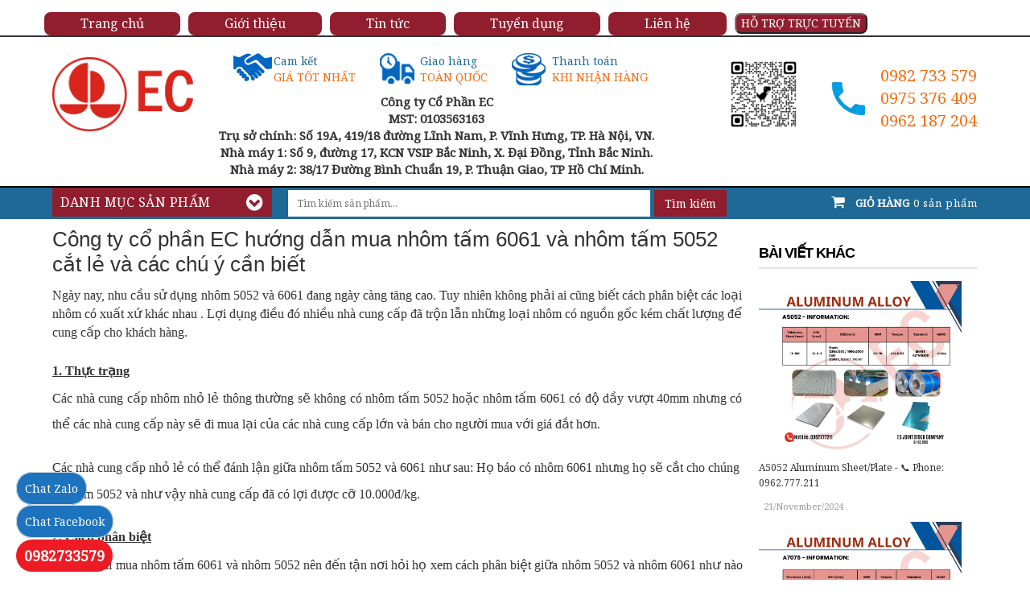

--- FILE ---
content_type: text/html; charset=utf-8
request_url: https://ec.com.vn/cong-ty-co-phan-ec-huong-dan-mua-nhom-tam-6061-va-nhom-tam-5052-cat-le-va-cac-chu-y-can-biet
body_size: 51417
content:
<!doctype html>
<!--[if lt IE 7]><html class="no-js lt-ie9 lt-ie8 lt-ie7" lang="en"> <![endif]-->
<!--[if IE 7]><html class="no-js lt-ie9 lt-ie8" lang="en"> <![endif]-->
<!--[if IE 8]><html class="no-js lt-ie9" lang="en"> <![endif]-->
<!--[if IE 9 ]><html class="ie9 no-js"> <![endif]-->
<!--[if (gt IE 9)|!(IE)]><!--> 
<html lang="vi">
	<head>

		<!-- Basic page needs ================================================== -->

		<meta charset="utf-8">
		<meta name="google-site-verification" content="g2LY6K4K0jwZ-yX_Kb7Ga7i-D7yhRPgxWwC8fjuE0Kk" />
		<meta name="google-site-verification" content="CwqUbMhEQOYE_-sxwkZruvtgqNTOc6w4wdzrrKAUhnU" />
		<!-- Title and description ================================================== -->
		<title>
			Công ty cổ phần EC hướng dẫn mua nhôm tấm 6061 và nhôm tấm 5052 cắt lẻ và các chú ý cần biết &ndash; ec.com.vn
		</title>

		
		<meta name="description" content="Ng&#224;y nay, nhu cầu sử dụng nh&#244;m 5052 v&#224; 6061 đang ng&#224;y c&#224;ng tăng cao. Tuy nhi&#234;n kh&#244;ng phải ai cũng biết c&#225;ch ph&#226;n biệt c&#225;c loại nh&#244;m c&#243; xuất xứ kh&#225;c nhau&#160;.&#160;Lợi dụng điều đ&#243; nhiều nh&#224; cung cấp đ&#227; trộn lẫn những loại nh&#244;m c&#243; nguồn gốc k&#233;m chất lượng để cung cấp cho kh&#225;ch h&#224;ng. 1. Thực trạng C&#225;c nh&#224; cung cấp nh&#244;m nhỏ lẻ">
		

		<!-- Product meta ================================================== -->
		

  <meta property="og:url" content="https://ec.com.vn/cong-ty-co-phan-ec-huong-dan-mua-nhom-tam-6061-va-nhom-tam-5052-cat-le-va-cac-chu-y-can-biet">
  <meta property="og:site_name" content="ec.com.vn">


		<!-- Helpers ================================================== -->
		<link rel="canonical" href="https://ec.com.vn/cong-ty-co-phan-ec-huong-dan-mua-nhom-tam-6061-va-nhom-tam-5052-cat-le-va-cac-chu-y-can-biet">
		<meta name="viewport" content="width=device-width,initial-scale=1">

		<!-- Favicon -->
		<link rel="shortcut icon" href="//bizweb.dktcdn.net/100/045/889/themes/939360/assets/favicon.png?1751859921781" type="image/x-icon" />
		<link href='https://fonts.googleapis.com/css?family=Noto Serif' rel='stylesheet'>
		<!-- Scripts -->
		<script>
/*! jQuery v1.11.2 | (c) 2005, 2014 jQuery Foundation, Inc. | jquery.org/license */
!function(a,b){"object"==typeof module&&"object"==typeof module.exports?module.exports=a.document?b(a,!0):function(a){if(!a.document)throw new Error("jQuery requires a window with a document");return b(a)}:b(a)}("undefined"!=typeof window?window:this,function(a,b){var c=[],d=c.slice,e=c.concat,f=c.push,g=c.indexOf,h={},i=h.toString,j=h.hasOwnProperty,k={},l="1.11.2",m=function(a,b){return new m.fn.init(a,b)},n=/^[\s\uFEFF\xA0]+|[\s\uFEFF\xA0]+$/g,o=/^-ms-/,p=/-([\da-z])/gi,q=function(a,b){return b.toUpperCase()};m.fn=m.prototype={jquery:l,constructor:m,selector:"",length:0,toArray:function(){return d.call(this)},get:function(a){return null!=a?0>a?this[a+this.length]:this[a]:d.call(this)},pushStack:function(a){var b=m.merge(this.constructor(),a);return b.prevObject=this,b.context=this.context,b},each:function(a,b){return m.each(this,a,b)},map:function(a){return this.pushStack(m.map(this,function(b,c){return a.call(b,c,b)}))},slice:function(){return this.pushStack(d.apply(this,arguments))},first:function(){return this.eq(0)},last:function(){return this.eq(-1)},eq:function(a){var b=this.length,c=+a+(0>a?b:0);return this.pushStack(c>=0&&b>c?[this[c]]:[])},end:function(){return this.prevObject||this.constructor(null)},push:f,sort:c.sort,splice:c.splice},m.extend=m.fn.extend=function(){var a,b,c,d,e,f,g=arguments[0]||{},h=1,i=arguments.length,j=!1;for("boolean"==typeof g&&(j=g,g=arguments[h]||{},h++),"object"==typeof g||m.isFunction(g)||(g={}),h===i&&(g=this,h--);i>h;h++)if(null!=(e=arguments[h]))for(d in e)a=g[d],c=e[d],g!==c&&(j&&c&&(m.isPlainObject(c)||(b=m.isArray(c)))?(b?(b=!1,f=a&&m.isArray(a)?a:[]):f=a&&m.isPlainObject(a)?a:{},g[d]=m.extend(j,f,c)):void 0!==c&&(g[d]=c));return g},m.extend({expando:"jQuery"+(l+Math.random()).replace(/\D/g,""),isReady:!0,error:function(a){throw new Error(a)},noop:function(){},isFunction:function(a){return"function"===m.type(a)},isArray:Array.isArray||function(a){return"array"===m.type(a)},isWindow:function(a){return null!=a&&a==a.window},isNumeric:function(a){return!m.isArray(a)&&a-parseFloat(a)+1>=0},isEmptyObject:function(a){var b;for(b in a)return!1;return!0},isPlainObject:function(a){var b;if(!a||"object"!==m.type(a)||a.nodeType||m.isWindow(a))return!1;try{if(a.constructor&&!j.call(a,"constructor")&&!j.call(a.constructor.prototype,"isPrototypeOf"))return!1}catch(c){return!1}if(k.ownLast)for(b in a)return j.call(a,b);for(b in a);return void 0===b||j.call(a,b)},type:function(a){return null==a?a+"":"object"==typeof a||"function"==typeof a?h[i.call(a)]||"object":typeof a},globalEval:function(b){b&&m.trim(b)&&(a.execScript||function(b){a.eval.call(a,b)})(b)},camelCase:function(a){return a.replace(o,"ms-").replace(p,q)},nodeName:function(a,b){return a.nodeName&&a.nodeName.toLowerCase()===b.toLowerCase()},each:function(a,b,c){var d,e=0,f=a.length,g=r(a);if(c){if(g){for(;f>e;e++)if(d=b.apply(a[e],c),d===!1)break}else for(e in a)if(d=b.apply(a[e],c),d===!1)break}else if(g){for(;f>e;e++)if(d=b.call(a[e],e,a[e]),d===!1)break}else for(e in a)if(d=b.call(a[e],e,a[e]),d===!1)break;return a},trim:function(a){return null==a?"":(a+"").replace(n,"")},makeArray:function(a,b){var c=b||[];return null!=a&&(r(Object(a))?m.merge(c,"string"==typeof a?[a]:a):f.call(c,a)),c},inArray:function(a,b,c){var d;if(b){if(g)return g.call(b,a,c);for(d=b.length,c=c?0>c?Math.max(0,d+c):c:0;d>c;c++)if(c in b&&b[c]===a)return c}return-1},merge:function(a,b){var c=+b.length,d=0,e=a.length;while(c>d)a[e++]=b[d++];if(c!==c)while(void 0!==b[d])a[e++]=b[d++];return a.length=e,a},grep:function(a,b,c){for(var d,e=[],f=0,g=a.length,h=!c;g>f;f++)d=!b(a[f],f),d!==h&&e.push(a[f]);return e},map:function(a,b,c){var d,f=0,g=a.length,h=r(a),i=[];if(h)for(;g>f;f++)d=b(a[f],f,c),null!=d&&i.push(d);else for(f in a)d=b(a[f],f,c),null!=d&&i.push(d);return e.apply([],i)},guid:1,proxy:function(a,b){var c,e,f;return"string"==typeof b&&(f=a[b],b=a,a=f),m.isFunction(a)?(c=d.call(arguments,2),e=function(){return a.apply(b||this,c.concat(d.call(arguments)))},e.guid=a.guid=a.guid||m.guid++,e):void 0},now:function(){return+new Date},support:k}),m.each("Boolean Number String Function Array Date RegExp Object Error".split(" "),function(a,b){h["[object "+b+"]"]=b.toLowerCase()});function r(a){var b=a.length,c=m.type(a);return"function"===c||m.isWindow(a)?!1:1===a.nodeType&&b?!0:"array"===c||0===b||"number"==typeof b&&b>0&&b-1 in a}var s=function(a){var b,c,d,e,f,g,h,i,j,k,l,m,n,o,p,q,r,s,t,u="sizzle"+1*new Date,v=a.document,w=0,x=0,y=hb(),z=hb(),A=hb(),B=function(a,b){return a===b&&(l=!0),0},C=1<<31,D={}.hasOwnProperty,E=[],F=E.pop,G=E.push,H=E.push,I=E.slice,J=function(a,b){for(var c=0,d=a.length;d>c;c++)if(a[c]===b)return c;return-1},K="checked|selected|async|autofocus|autoplay|controls|defer|disabled|hidden|ismap|loop|multiple|open|readonly|required|scoped",L="[\\x20\\t\\r\\n\\f]",M="(?:\\\\.|[\\w-]|[^\\x00-\\xa0])+",N=M.replace("w","w#"),O="\\["+L+"*("+M+")(?:"+L+"*([*^$|!~]?=)"+L+"*(?:'((?:\\\\.|[^\\\\'])*)'|\"((?:\\\\.|[^\\\\\"])*)\"|("+N+"))|)"+L+"*\\]",P=":("+M+")(?:\\((('((?:\\\\.|[^\\\\'])*)'|\"((?:\\\\.|[^\\\\\"])*)\")|((?:\\\\.|[^\\\\()[\\]]|"+O+")*)|.*)\\)|)",Q=new RegExp(L+"+","g"),R=new RegExp("^"+L+"+|((?:^|[^\\\\])(?:\\\\.)*)"+L+"+$","g"),S=new RegExp("^"+L+"*,"+L+"*"),T=new RegExp("^"+L+"*([>+~]|"+L+")"+L+"*"),U=new RegExp("="+L+"*([^\\]'\"]*?)"+L+"*\\]","g"),V=new RegExp(P),W=new RegExp("^"+N+"$"),X={ID:new RegExp("^#("+M+")"),CLASS:new RegExp("^\\.("+M+")"),TAG:new RegExp("^("+M.replace("w","w*")+")"),ATTR:new RegExp("^"+O),PSEUDO:new RegExp("^"+P),CHILD:new RegExp("^:(only|first|last|nth|nth-last)-(child|of-type)(?:\\("+L+"*(even|odd|(([+-]|)(\\d*)n|)"+L+"*(?:([+-]|)"+L+"*(\\d+)|))"+L+"*\\)|)","i"),bool:new RegExp("^(?:"+K+")$","i"),needsContext:new RegExp("^"+L+"*[>+~]|:(even|odd|eq|gt|lt|nth|first|last)(?:\\("+L+"*((?:-\\d)?\\d*)"+L+"*\\)|)(?=[^-]|$)","i")},Y=/^(?:input|select|textarea|button)$/i,Z=/^h\d$/i,$=/^[^{]+\{\s*\[native \w/,_=/^(?:#([\w-]+)|(\w+)|\.([\w-]+))$/,ab=/[+~]/,bb=/'|\\/g,cb=new RegExp("\\\\([\\da-f]{1,6}"+L+"?|("+L+")|.)","ig"),db=function(a,b,c){var d="0x"+b-65536;return d!==d||c?b:0>d?String.fromCharCode(d+65536):String.fromCharCode(d>>10|55296,1023&d|56320)},eb=function(){m()};try{H.apply(E=I.call(v.childNodes),v.childNodes),E[v.childNodes.length].nodeType}catch(fb){H={apply:E.length?function(a,b){G.apply(a,I.call(b))}:function(a,b){var c=a.length,d=0;while(a[c++]=b[d++]);a.length=c-1}}}function gb(a,b,d,e){var f,h,j,k,l,o,r,s,w,x;if((b?b.ownerDocument||b:v)!==n&&m(b),b=b||n,d=d||[],k=b.nodeType,"string"!=typeof a||!a||1!==k&&9!==k&&11!==k)return d;if(!e&&p){if(11!==k&&(f=_.exec(a)))if(j=f[1]){if(9===k){if(h=b.getElementById(j),!h||!h.parentNode)return d;if(h.id===j)return d.push(h),d}else if(b.ownerDocument&&(h=b.ownerDocument.getElementById(j))&&t(b,h)&&h.id===j)return d.push(h),d}else{if(f[2])return H.apply(d,b.getElementsByTagName(a)),d;if((j=f[3])&&c.getElementsByClassName)return H.apply(d,b.getElementsByClassName(j)),d}if(c.qsa&&(!q||!q.test(a))){if(s=r=u,w=b,x=1!==k&&a,1===k&&"object"!==b.nodeName.toLowerCase()){o=g(a),(r=b.getAttribute("id"))?s=r.replace(bb,"\\$&"):b.setAttribute("id",s),s="[id='"+s+"'] ",l=o.length;while(l--)o[l]=s+rb(o[l]);w=ab.test(a)&&pb(b.parentNode)||b,x=o.join(",")}if(x)try{return H.apply(d,w.querySelectorAll(x)),d}catch(y){}finally{r||b.removeAttribute("id")}}}return i(a.replace(R,"$1"),b,d,e)}function hb(){var a=[];function b(c,e){return a.push(c+" ")>d.cacheLength&&delete b[a.shift()],b[c+" "]=e}return b}function ib(a){return a[u]=!0,a}function jb(a){var b=n.createElement("div");try{return!!a(b)}catch(c){return!1}finally{b.parentNode&&b.parentNode.removeChild(b),b=null}}function kb(a,b){var c=a.split("|"),e=a.length;while(e--)d.attrHandle[c[e]]=b}function lb(a,b){var c=b&&a,d=c&&1===a.nodeType&&1===b.nodeType&&(~b.sourceIndex||C)-(~a.sourceIndex||C);if(d)return d;if(c)while(c=c.nextSibling)if(c===b)return-1;return a?1:-1}function mb(a){return function(b){var c=b.nodeName.toLowerCase();return"input"===c&&b.type===a}}function nb(a){return function(b){var c=b.nodeName.toLowerCase();return("input"===c||"button"===c)&&b.type===a}}function ob(a){return ib(function(b){return b=+b,ib(function(c,d){var e,f=a([],c.length,b),g=f.length;while(g--)c[e=f[g]]&&(c[e]=!(d[e]=c[e]))})})}function pb(a){return a&&"undefined"!=typeof a.getElementsByTagName&&a}c=gb.support={},f=gb.isXML=function(a){var b=a&&(a.ownerDocument||a).documentElement;return b?"HTML"!==b.nodeName:!1},m=gb.setDocument=function(a){var b,e,g=a?a.ownerDocument||a:v;return g!==n&&9===g.nodeType&&g.documentElement?(n=g,o=g.documentElement,e=g.defaultView,e&&e!==e.top&&(e.addEventListener?e.addEventListener("unload",eb,!1):e.attachEvent&&e.attachEvent("onunload",eb)),p=!f(g),c.attributes=jb(function(a){return a.className="i",!a.getAttribute("className")}),c.getElementsByTagName=jb(function(a){return a.appendChild(g.createComment("")),!a.getElementsByTagName("*").length}),c.getElementsByClassName=$.test(g.getElementsByClassName),c.getById=jb(function(a){return o.appendChild(a).id=u,!g.getElementsByName||!g.getElementsByName(u).length}),c.getById?(d.find.ID=function(a,b){if("undefined"!=typeof b.getElementById&&p){var c=b.getElementById(a);return c&&c.parentNode?[c]:[]}},d.filter.ID=function(a){var b=a.replace(cb,db);return function(a){return a.getAttribute("id")===b}}):(delete d.find.ID,d.filter.ID=function(a){var b=a.replace(cb,db);return function(a){var c="undefined"!=typeof a.getAttributeNode&&a.getAttributeNode("id");return c&&c.value===b}}),d.find.TAG=c.getElementsByTagName?function(a,b){return"undefined"!=typeof b.getElementsByTagName?b.getElementsByTagName(a):c.qsa?b.querySelectorAll(a):void 0}:function(a,b){var c,d=[],e=0,f=b.getElementsByTagName(a);if("*"===a){while(c=f[e++])1===c.nodeType&&d.push(c);return d}return f},d.find.CLASS=c.getElementsByClassName&&function(a,b){return p?b.getElementsByClassName(a):void 0},r=[],q=[],(c.qsa=$.test(g.querySelectorAll))&&(jb(function(a){o.appendChild(a).innerHTML="<a id='"+u+"'></a><select id='"+u+"-\f]' msallowcapture=''><option selected=''></option></select>",a.querySelectorAll("[msallowcapture^='']").length&&q.push("[*^$]="+L+"*(?:''|\"\")"),a.querySelectorAll("[selected]").length||q.push("\\["+L+"*(?:value|"+K+")"),a.querySelectorAll("[id~="+u+"-]").length||q.push("~="),a.querySelectorAll(":checked").length||q.push(":checked"),a.querySelectorAll("a#"+u+"+*").length||q.push(".#.+[+~]")}),jb(function(a){var b=g.createElement("input");b.setAttribute("type","hidden"),a.appendChild(b).setAttribute("name","D"),a.querySelectorAll("[name=d]").length&&q.push("name"+L+"*[*^$|!~]?="),a.querySelectorAll(":enabled").length||q.push(":enabled",":disabled"),a.querySelectorAll("*,:x"),q.push(",.*:")})),(c.matchesSelector=$.test(s=o.matches||o.webkitMatchesSelector||o.mozMatchesSelector||o.oMatchesSelector||o.msMatchesSelector))&&jb(function(a){c.disconnectedMatch=s.call(a,"div"),s.call(a,"[s!='']:x"),r.push("!=",P)}),q=q.length&&new RegExp(q.join("|")),r=r.length&&new RegExp(r.join("|")),b=$.test(o.compareDocumentPosition),t=b||$.test(o.contains)?function(a,b){var c=9===a.nodeType?a.documentElement:a,d=b&&b.parentNode;return a===d||!(!d||1!==d.nodeType||!(c.contains?c.contains(d):a.compareDocumentPosition&&16&a.compareDocumentPosition(d)))}:function(a,b){if(b)while(b=b.parentNode)if(b===a)return!0;return!1},B=b?function(a,b){if(a===b)return l=!0,0;var d=!a.compareDocumentPosition-!b.compareDocumentPosition;return d?d:(d=(a.ownerDocument||a)===(b.ownerDocument||b)?a.compareDocumentPosition(b):1,1&d||!c.sortDetached&&b.compareDocumentPosition(a)===d?a===g||a.ownerDocument===v&&t(v,a)?-1:b===g||b.ownerDocument===v&&t(v,b)?1:k?J(k,a)-J(k,b):0:4&d?-1:1)}:function(a,b){if(a===b)return l=!0,0;var c,d=0,e=a.parentNode,f=b.parentNode,h=[a],i=[b];if(!e||!f)return a===g?-1:b===g?1:e?-1:f?1:k?J(k,a)-J(k,b):0;if(e===f)return lb(a,b);c=a;while(c=c.parentNode)h.unshift(c);c=b;while(c=c.parentNode)i.unshift(c);while(h[d]===i[d])d++;return d?lb(h[d],i[d]):h[d]===v?-1:i[d]===v?1:0},g):n},gb.matches=function(a,b){return gb(a,null,null,b)},gb.matchesSelector=function(a,b){if((a.ownerDocument||a)!==n&&m(a),b=b.replace(U,"='$1']"),!(!c.matchesSelector||!p||r&&r.test(b)||q&&q.test(b)))try{var d=s.call(a,b);if(d||c.disconnectedMatch||a.document&&11!==a.document.nodeType)return d}catch(e){}return gb(b,n,null,[a]).length>0},gb.contains=function(a,b){return(a.ownerDocument||a)!==n&&m(a),t(a,b)},gb.attr=function(a,b){(a.ownerDocument||a)!==n&&m(a);var e=d.attrHandle[b.toLowerCase()],f=e&&D.call(d.attrHandle,b.toLowerCase())?e(a,b,!p):void 0;return void 0!==f?f:c.attributes||!p?a.getAttribute(b):(f=a.getAttributeNode(b))&&f.specified?f.value:null},gb.error=function(a){throw new Error("Syntax error, unrecognized expression: "+a)},gb.uniqueSort=function(a){var b,d=[],e=0,f=0;if(l=!c.detectDuplicates,k=!c.sortStable&&a.slice(0),a.sort(B),l){while(b=a[f++])b===a[f]&&(e=d.push(f));while(e--)a.splice(d[e],1)}return k=null,a},e=gb.getText=function(a){var b,c="",d=0,f=a.nodeType;if(f){if(1===f||9===f||11===f){if("string"==typeof a.textContent)return a.textContent;for(a=a.firstChild;a;a=a.nextSibling)c+=e(a)}else if(3===f||4===f)return a.nodeValue}else while(b=a[d++])c+=e(b);return c},d=gb.selectors={cacheLength:50,createPseudo:ib,match:X,attrHandle:{},find:{},relative:{">":{dir:"parentNode",first:!0}," ":{dir:"parentNode"},"+":{dir:"previousSibling",first:!0},"~":{dir:"previousSibling"}},preFilter:{ATTR:function(a){return a[1]=a[1].replace(cb,db),a[3]=(a[3]||a[4]||a[5]||"").replace(cb,db),"~="===a[2]&&(a[3]=" "+a[3]+" "),a.slice(0,4)},CHILD:function(a){return a[1]=a[1].toLowerCase(),"nth"===a[1].slice(0,3)?(a[3]||gb.error(a[0]),a[4]=+(a[4]?a[5]+(a[6]||1):2*("even"===a[3]||"odd"===a[3])),a[5]=+(a[7]+a[8]||"odd"===a[3])):a[3]&&gb.error(a[0]),a},PSEUDO:function(a){var b,c=!a[6]&&a[2];return X.CHILD.test(a[0])?null:(a[3]?a[2]=a[4]||a[5]||"":c&&V.test(c)&&(b=g(c,!0))&&(b=c.indexOf(")",c.length-b)-c.length)&&(a[0]=a[0].slice(0,b),a[2]=c.slice(0,b)),a.slice(0,3))}},filter:{TAG:function(a){var b=a.replace(cb,db).toLowerCase();return"*"===a?function(){return!0}:function(a){return a.nodeName&&a.nodeName.toLowerCase()===b}},CLASS:function(a){var b=y[a+" "];return b||(b=new RegExp("(^|"+L+")"+a+"("+L+"|$)"))&&y(a,function(a){return b.test("string"==typeof a.className&&a.className||"undefined"!=typeof a.getAttribute&&a.getAttribute("class")||"")})},ATTR:function(a,b,c){return function(d){var e=gb.attr(d,a);return null==e?"!="===b:b?(e+="","="===b?e===c:"!="===b?e!==c:"^="===b?c&&0===e.indexOf(c):"*="===b?c&&e.indexOf(c)>-1:"$="===b?c&&e.slice(-c.length)===c:"~="===b?(" "+e.replace(Q," ")+" ").indexOf(c)>-1:"|="===b?e===c||e.slice(0,c.length+1)===c+"-":!1):!0}},CHILD:function(a,b,c,d,e){var f="nth"!==a.slice(0,3),g="last"!==a.slice(-4),h="of-type"===b;return 1===d&&0===e?function(a){return!!a.parentNode}:function(b,c,i){var j,k,l,m,n,o,p=f!==g?"nextSibling":"previousSibling",q=b.parentNode,r=h&&b.nodeName.toLowerCase(),s=!i&&!h;if(q){if(f){while(p){l=b;while(l=l[p])if(h?l.nodeName.toLowerCase()===r:1===l.nodeType)return!1;o=p="only"===a&&!o&&"nextSibling"}return!0}if(o=[g?q.firstChild:q.lastChild],g&&s){k=q[u]||(q[u]={}),j=k[a]||[],n=j[0]===w&&j[1],m=j[0]===w&&j[2],l=n&&q.childNodes[n];while(l=++n&&l&&l[p]||(m=n=0)||o.pop())if(1===l.nodeType&&++m&&l===b){k[a]=[w,n,m];break}}else if(s&&(j=(b[u]||(b[u]={}))[a])&&j[0]===w)m=j[1];else while(l=++n&&l&&l[p]||(m=n=0)||o.pop())if((h?l.nodeName.toLowerCase()===r:1===l.nodeType)&&++m&&(s&&((l[u]||(l[u]={}))[a]=[w,m]),l===b))break;return m-=e,m===d||m%d===0&&m/d>=0}}},PSEUDO:function(a,b){var c,e=d.pseudos[a]||d.setFilters[a.toLowerCase()]||gb.error("unsupported pseudo: "+a);return e[u]?e(b):e.length>1?(c=[a,a,"",b],d.setFilters.hasOwnProperty(a.toLowerCase())?ib(function(a,c){var d,f=e(a,b),g=f.length;while(g--)d=J(a,f[g]),a[d]=!(c[d]=f[g])}):function(a){return e(a,0,c)}):e}},pseudos:{not:ib(function(a){var b=[],c=[],d=h(a.replace(R,"$1"));return d[u]?ib(function(a,b,c,e){var f,g=d(a,null,e,[]),h=a.length;while(h--)(f=g[h])&&(a[h]=!(b[h]=f))}):function(a,e,f){return b[0]=a,d(b,null,f,c),b[0]=null,!c.pop()}}),has:ib(function(a){return function(b){return gb(a,b).length>0}}),contains:ib(function(a){return a=a.replace(cb,db),function(b){return(b.textContent||b.innerText||e(b)).indexOf(a)>-1}}),lang:ib(function(a){return W.test(a||"")||gb.error("unsupported lang: "+a),a=a.replace(cb,db).toLowerCase(),function(b){var c;do if(c=p?b.lang:b.getAttribute("xml:lang")||b.getAttribute("lang"))return c=c.toLowerCase(),c===a||0===c.indexOf(a+"-");while((b=b.parentNode)&&1===b.nodeType);return!1}}),target:function(b){var c=a.location&&a.location.hash;return c&&c.slice(1)===b.id},root:function(a){return a===o},focus:function(a){return a===n.activeElement&&(!n.hasFocus||n.hasFocus())&&!!(a.type||a.href||~a.tabIndex)},enabled:function(a){return a.disabled===!1},disabled:function(a){return a.disabled===!0},checked:function(a){var b=a.nodeName.toLowerCase();return"input"===b&&!!a.checked||"option"===b&&!!a.selected},selected:function(a){return a.parentNode&&a.parentNode.selectedIndex,a.selected===!0},empty:function(a){for(a=a.firstChild;a;a=a.nextSibling)if(a.nodeType<6)return!1;return!0},parent:function(a){return!d.pseudos.empty(a)},header:function(a){return Z.test(a.nodeName)},input:function(a){return Y.test(a.nodeName)},button:function(a){var b=a.nodeName.toLowerCase();return"input"===b&&"button"===a.type||"button"===b},text:function(a){var b;return"input"===a.nodeName.toLowerCase()&&"text"===a.type&&(null==(b=a.getAttribute("type"))||"text"===b.toLowerCase())},first:ob(function(){return[0]}),last:ob(function(a,b){return[b-1]}),eq:ob(function(a,b,c){return[0>c?c+b:c]}),even:ob(function(a,b){for(var c=0;b>c;c+=2)a.push(c);return a}),odd:ob(function(a,b){for(var c=1;b>c;c+=2)a.push(c);return a}),lt:ob(function(a,b,c){for(var d=0>c?c+b:c;--d>=0;)a.push(d);return a}),gt:ob(function(a,b,c){for(var d=0>c?c+b:c;++d<b;)a.push(d);return a})}},d.pseudos.nth=d.pseudos.eq;for(b in{radio:!0,checkbox:!0,file:!0,password:!0,image:!0})d.pseudos[b]=mb(b);for(b in{submit:!0,reset:!0})d.pseudos[b]=nb(b);function qb(){}qb.prototype=d.filters=d.pseudos,d.setFilters=new qb,g=gb.tokenize=function(a,b){var c,e,f,g,h,i,j,k=z[a+" "];if(k)return b?0:k.slice(0);h=a,i=[],j=d.preFilter;while(h){(!c||(e=S.exec(h)))&&(e&&(h=h.slice(e[0].length)||h),i.push(f=[])),c=!1,(e=T.exec(h))&&(c=e.shift(),f.push({value:c,type:e[0].replace(R," ")}),h=h.slice(c.length));for(g in d.filter)!(e=X[g].exec(h))||j[g]&&!(e=j[g](e))||(c=e.shift(),f.push({value:c,type:g,matches:e}),h=h.slice(c.length));if(!c)break}return b?h.length:h?gb.error(a):z(a,i).slice(0)};function rb(a){for(var b=0,c=a.length,d="";c>b;b++)d+=a[b].value;return d}function sb(a,b,c){var d=b.dir,e=c&&"parentNode"===d,f=x++;return b.first?function(b,c,f){while(b=b[d])if(1===b.nodeType||e)return a(b,c,f)}:function(b,c,g){var h,i,j=[w,f];if(g){while(b=b[d])if((1===b.nodeType||e)&&a(b,c,g))return!0}else while(b=b[d])if(1===b.nodeType||e){if(i=b[u]||(b[u]={}),(h=i[d])&&h[0]===w&&h[1]===f)return j[2]=h[2];if(i[d]=j,j[2]=a(b,c,g))return!0}}}function tb(a){return a.length>1?function(b,c,d){var e=a.length;while(e--)if(!a[e](b,c,d))return!1;return!0}:a[0]}function ub(a,b,c){for(var d=0,e=b.length;e>d;d++)gb(a,b[d],c);return c}function vb(a,b,c,d,e){for(var f,g=[],h=0,i=a.length,j=null!=b;i>h;h++)(f=a[h])&&(!c||c(f,d,e))&&(g.push(f),j&&b.push(h));return g}function wb(a,b,c,d,e,f){return d&&!d[u]&&(d=wb(d)),e&&!e[u]&&(e=wb(e,f)),ib(function(f,g,h,i){var j,k,l,m=[],n=[],o=g.length,p=f||ub(b||"*",h.nodeType?[h]:h,[]),q=!a||!f&&b?p:vb(p,m,a,h,i),r=c?e||(f?a:o||d)?[]:g:q;if(c&&c(q,r,h,i),d){j=vb(r,n),d(j,[],h,i),k=j.length;while(k--)(l=j[k])&&(r[n[k]]=!(q[n[k]]=l))}if(f){if(e||a){if(e){j=[],k=r.length;while(k--)(l=r[k])&&j.push(q[k]=l);e(null,r=[],j,i)}k=r.length;while(k--)(l=r[k])&&(j=e?J(f,l):m[k])>-1&&(f[j]=!(g[j]=l))}}else r=vb(r===g?r.splice(o,r.length):r),e?e(null,g,r,i):H.apply(g,r)})}function xb(a){for(var b,c,e,f=a.length,g=d.relative[a[0].type],h=g||d.relative[" "],i=g?1:0,k=sb(function(a){return a===b},h,!0),l=sb(function(a){return J(b,a)>-1},h,!0),m=[function(a,c,d){var e=!g&&(d||c!==j)||((b=c).nodeType?k(a,c,d):l(a,c,d));return b=null,e}];f>i;i++)if(c=d.relative[a[i].type])m=[sb(tb(m),c)];else{if(c=d.filter[a[i].type].apply(null,a[i].matches),c[u]){for(e=++i;f>e;e++)if(d.relative[a[e].type])break;return wb(i>1&&tb(m),i>1&&rb(a.slice(0,i-1).concat({value:" "===a[i-2].type?"*":""})).replace(R,"$1"),c,e>i&&xb(a.slice(i,e)),f>e&&xb(a=a.slice(e)),f>e&&rb(a))}m.push(c)}return tb(m)}function yb(a,b){var c=b.length>0,e=a.length>0,f=function(f,g,h,i,k){var l,m,o,p=0,q="0",r=f&&[],s=[],t=j,u=f||e&&d.find.TAG("*",k),v=w+=null==t?1:Math.random()||.1,x=u.length;for(k&&(j=g!==n&&g);q!==x&&null!=(l=u[q]);q++){if(e&&l){m=0;while(o=a[m++])if(o(l,g,h)){i.push(l);break}k&&(w=v)}c&&((l=!o&&l)&&p--,f&&r.push(l))}if(p+=q,c&&q!==p){m=0;while(o=b[m++])o(r,s,g,h);if(f){if(p>0)while(q--)r[q]||s[q]||(s[q]=F.call(i));s=vb(s)}H.apply(i,s),k&&!f&&s.length>0&&p+b.length>1&&gb.uniqueSort(i)}return k&&(w=v,j=t),r};return c?ib(f):f}return h=gb.compile=function(a,b){var c,d=[],e=[],f=A[a+" "];if(!f){b||(b=g(a)),c=b.length;while(c--)f=xb(b[c]),f[u]?d.push(f):e.push(f);f=A(a,yb(e,d)),f.selector=a}return f},i=gb.select=function(a,b,e,f){var i,j,k,l,m,n="function"==typeof a&&a,o=!f&&g(a=n.selector||a);if(e=e||[],1===o.length){if(j=o[0]=o[0].slice(0),j.length>2&&"ID"===(k=j[0]).type&&c.getById&&9===b.nodeType&&p&&d.relative[j[1].type]){if(b=(d.find.ID(k.matches[0].replace(cb,db),b)||[])[0],!b)return e;n&&(b=b.parentNode),a=a.slice(j.shift().value.length)}i=X.needsContext.test(a)?0:j.length;while(i--){if(k=j[i],d.relative[l=k.type])break;if((m=d.find[l])&&(f=m(k.matches[0].replace(cb,db),ab.test(j[0].type)&&pb(b.parentNode)||b))){if(j.splice(i,1),a=f.length&&rb(j),!a)return H.apply(e,f),e;break}}}return(n||h(a,o))(f,b,!p,e,ab.test(a)&&pb(b.parentNode)||b),e},c.sortStable=u.split("").sort(B).join("")===u,c.detectDuplicates=!!l,m(),c.sortDetached=jb(function(a){return 1&a.compareDocumentPosition(n.createElement("div"))}),jb(function(a){return a.innerHTML="<a href='#'></a>","#"===a.firstChild.getAttribute("href")})||kb("type|href|height|width",function(a,b,c){return c?void 0:a.getAttribute(b,"type"===b.toLowerCase()?1:2)}),c.attributes&&jb(function(a){return a.innerHTML="<input/>",a.firstChild.setAttribute("value",""),""===a.firstChild.getAttribute("value")})||kb("value",function(a,b,c){return c||"input"!==a.nodeName.toLowerCase()?void 0:a.defaultValue}),jb(function(a){return null==a.getAttribute("disabled")})||kb(K,function(a,b,c){var d;return c?void 0:a[b]===!0?b.toLowerCase():(d=a.getAttributeNode(b))&&d.specified?d.value:null}),gb}(a);m.find=s,m.expr=s.selectors,m.expr[":"]=m.expr.pseudos,m.unique=s.uniqueSort,m.text=s.getText,m.isXMLDoc=s.isXML,m.contains=s.contains;var t=m.expr.match.needsContext,u=/^<(\w+)\s*\/?>(?:<\/\1>|)$/,v=/^.[^:#\[\.,]*$/;function w(a,b,c){if(m.isFunction(b))return m.grep(a,function(a,d){return!!b.call(a,d,a)!==c});if(b.nodeType)return m.grep(a,function(a){return a===b!==c});if("string"==typeof b){if(v.test(b))return m.filter(b,a,c);b=m.filter(b,a)}return m.grep(a,function(a){return m.inArray(a,b)>=0!==c})}m.filter=function(a,b,c){var d=b[0];return c&&(a=":not("+a+")"),1===b.length&&1===d.nodeType?m.find.matchesSelector(d,a)?[d]:[]:m.find.matches(a,m.grep(b,function(a){return 1===a.nodeType}))},m.fn.extend({find:function(a){var b,c=[],d=this,e=d.length;if("string"!=typeof a)return this.pushStack(m(a).filter(function(){for(b=0;e>b;b++)if(m.contains(d[b],this))return!0}));for(b=0;e>b;b++)m.find(a,d[b],c);return c=this.pushStack(e>1?m.unique(c):c),c.selector=this.selector?this.selector+" "+a:a,c},filter:function(a){return this.pushStack(w(this,a||[],!1))},not:function(a){return this.pushStack(w(this,a||[],!0))},is:function(a){return!!w(this,"string"==typeof a&&t.test(a)?m(a):a||[],!1).length}});var x,y=a.document,z=/^(?:\s*(<[\w\W]+>)[^>]*|#([\w-]*))$/,A=m.fn.init=function(a,b){var c,d;if(!a)return this;if("string"==typeof a){if(c="<"===a.charAt(0)&&">"===a.charAt(a.length-1)&&a.length>=3?[null,a,null]:z.exec(a),!c||!c[1]&&b)return!b||b.jquery?(b||x).find(a):this.constructor(b).find(a);if(c[1]){if(b=b instanceof m?b[0]:b,m.merge(this,m.parseHTML(c[1],b&&b.nodeType?b.ownerDocument||b:y,!0)),u.test(c[1])&&m.isPlainObject(b))for(c in b)m.isFunction(this[c])?this[c](b[c]):this.attr(c,b[c]);return this}if(d=y.getElementById(c[2]),d&&d.parentNode){if(d.id!==c[2])return x.find(a);this.length=1,this[0]=d}return this.context=y,this.selector=a,this}return a.nodeType?(this.context=this[0]=a,this.length=1,this):m.isFunction(a)?"undefined"!=typeof x.ready?x.ready(a):a(m):(void 0!==a.selector&&(this.selector=a.selector,this.context=a.context),m.makeArray(a,this))};A.prototype=m.fn,x=m(y);var B=/^(?:parents|prev(?:Until|All))/,C={children:!0,contents:!0,next:!0,prev:!0};m.extend({dir:function(a,b,c){var d=[],e=a[b];while(e&&9!==e.nodeType&&(void 0===c||1!==e.nodeType||!m(e).is(c)))1===e.nodeType&&d.push(e),e=e[b];return d},sibling:function(a,b){for(var c=[];a;a=a.nextSibling)1===a.nodeType&&a!==b&&c.push(a);return c}}),m.fn.extend({has:function(a){var b,c=m(a,this),d=c.length;return this.filter(function(){for(b=0;d>b;b++)if(m.contains(this,c[b]))return!0})},closest:function(a,b){for(var c,d=0,e=this.length,f=[],g=t.test(a)||"string"!=typeof a?m(a,b||this.context):0;e>d;d++)for(c=this[d];c&&c!==b;c=c.parentNode)if(c.nodeType<11&&(g?g.index(c)>-1:1===c.nodeType&&m.find.matchesSelector(c,a))){f.push(c);break}return this.pushStack(f.length>1?m.unique(f):f)},index:function(a){return a?"string"==typeof a?m.inArray(this[0],m(a)):m.inArray(a.jquery?a[0]:a,this):this[0]&&this[0].parentNode?this.first().prevAll().length:-1},add:function(a,b){return this.pushStack(m.unique(m.merge(this.get(),m(a,b))))},addBack:function(a){return this.add(null==a?this.prevObject:this.prevObject.filter(a))}});function D(a,b){do a=a[b];while(a&&1!==a.nodeType);return a}m.each({parent:function(a){var b=a.parentNode;return b&&11!==b.nodeType?b:null},parents:function(a){return m.dir(a,"parentNode")},parentsUntil:function(a,b,c){return m.dir(a,"parentNode",c)},next:function(a){return D(a,"nextSibling")},prev:function(a){return D(a,"previousSibling")},nextAll:function(a){return m.dir(a,"nextSibling")},prevAll:function(a){return m.dir(a,"previousSibling")},nextUntil:function(a,b,c){return m.dir(a,"nextSibling",c)},prevUntil:function(a,b,c){return m.dir(a,"previousSibling",c)},siblings:function(a){return m.sibling((a.parentNode||{}).firstChild,a)},children:function(a){return m.sibling(a.firstChild)},contents:function(a){return m.nodeName(a,"iframe")?a.contentDocument||a.contentWindow.document:m.merge([],a.childNodes)}},function(a,b){m.fn[a]=function(c,d){var e=m.map(this,b,c);return"Until"!==a.slice(-5)&&(d=c),d&&"string"==typeof d&&(e=m.filter(d,e)),this.length>1&&(C[a]||(e=m.unique(e)),B.test(a)&&(e=e.reverse())),this.pushStack(e)}});var E=/\S+/g,F={};function G(a){var b=F[a]={};return m.each(a.match(E)||[],function(a,c){b[c]=!0}),b}m.Callbacks=function(a){a="string"==typeof a?F[a]||G(a):m.extend({},a);var b,c,d,e,f,g,h=[],i=!a.once&&[],j=function(l){for(c=a.memory&&l,d=!0,f=g||0,g=0,e=h.length,b=!0;h&&e>f;f++)if(h[f].apply(l[0],l[1])===!1&&a.stopOnFalse){c=!1;break}b=!1,h&&(i?i.length&&j(i.shift()):c?h=[]:k.disable())},k={add:function(){if(h){var d=h.length;!function f(b){m.each(b,function(b,c){var d=m.type(c);"function"===d?a.unique&&k.has(c)||h.push(c):c&&c.length&&"string"!==d&&f(c)})}(arguments),b?e=h.length:c&&(g=d,j(c))}return this},remove:function(){return h&&m.each(arguments,function(a,c){var d;while((d=m.inArray(c,h,d))>-1)h.splice(d,1),b&&(e>=d&&e--,f>=d&&f--)}),this},has:function(a){return a?m.inArray(a,h)>-1:!(!h||!h.length)},empty:function(){return h=[],e=0,this},disable:function(){return h=i=c=void 0,this},disabled:function(){return!h},lock:function(){return i=void 0,c||k.disable(),this},locked:function(){return!i},fireWith:function(a,c){return!h||d&&!i||(c=c||[],c=[a,c.slice?c.slice():c],b?i.push(c):j(c)),this},fire:function(){return k.fireWith(this,arguments),this},fired:function(){return!!d}};return k},m.extend({Deferred:function(a){var b=[["resolve","done",m.Callbacks("once memory"),"resolved"],["reject","fail",m.Callbacks("once memory"),"rejected"],["notify","progress",m.Callbacks("memory")]],c="pending",d={state:function(){return c},always:function(){return e.done(arguments).fail(arguments),this},then:function(){var a=arguments;return m.Deferred(function(c){m.each(b,function(b,f){var g=m.isFunction(a[b])&&a[b];e[f[1]](function(){var a=g&&g.apply(this,arguments);a&&m.isFunction(a.promise)?a.promise().done(c.resolve).fail(c.reject).progress(c.notify):c[f[0]+"With"](this===d?c.promise():this,g?[a]:arguments)})}),a=null}).promise()},promise:function(a){return null!=a?m.extend(a,d):d}},e={};return d.pipe=d.then,m.each(b,function(a,f){var g=f[2],h=f[3];d[f[1]]=g.add,h&&g.add(function(){c=h},b[1^a][2].disable,b[2][2].lock),e[f[0]]=function(){return e[f[0]+"With"](this===e?d:this,arguments),this},e[f[0]+"With"]=g.fireWith}),d.promise(e),a&&a.call(e,e),e},when:function(a){var b=0,c=d.call(arguments),e=c.length,f=1!==e||a&&m.isFunction(a.promise)?e:0,g=1===f?a:m.Deferred(),h=function(a,b,c){return function(e){b[a]=this,c[a]=arguments.length>1?d.call(arguments):e,c===i?g.notifyWith(b,c):--f||g.resolveWith(b,c)}},i,j,k;if(e>1)for(i=new Array(e),j=new Array(e),k=new Array(e);e>b;b++)c[b]&&m.isFunction(c[b].promise)?c[b].promise().done(h(b,k,c)).fail(g.reject).progress(h(b,j,i)):--f;return f||g.resolveWith(k,c),g.promise()}});var H;m.fn.ready=function(a){return m.ready.promise().done(a),this},m.extend({isReady:!1,readyWait:1,holdReady:function(a){a?m.readyWait++:m.ready(!0)},ready:function(a){if(a===!0?!--m.readyWait:!m.isReady){if(!y.body)return setTimeout(m.ready);m.isReady=!0,a!==!0&&--m.readyWait>0||(H.resolveWith(y,[m]),m.fn.triggerHandler&&(m(y).triggerHandler("ready"),m(y).off("ready")))}}});function I(){y.addEventListener?(y.removeEventListener("DOMContentLoaded",J,!1),a.removeEventListener("load",J,!1)):(y.detachEvent("onreadystatechange",J),a.detachEvent("onload",J))}function J(){(y.addEventListener||"load"===event.type||"complete"===y.readyState)&&(I(),m.ready())}m.ready.promise=function(b){if(!H)if(H=m.Deferred(),"complete"===y.readyState)setTimeout(m.ready);else if(y.addEventListener)y.addEventListener("DOMContentLoaded",J,!1),a.addEventListener("load",J,!1);else{y.attachEvent("onreadystatechange",J),a.attachEvent("onload",J);var c=!1;try{c=null==a.frameElement&&y.documentElement}catch(d){}c&&c.doScroll&&!function e(){if(!m.isReady){try{c.doScroll("left")}catch(a){return setTimeout(e,50)}I(),m.ready()}}()}return H.promise(b)};var K="undefined",L;for(L in m(k))break;k.ownLast="0"!==L,k.inlineBlockNeedsLayout=!1,m(function(){var a,b,c,d;c=y.getElementsByTagName("body")[0],c&&c.style&&(b=y.createElement("div"),d=y.createElement("div"),d.style.cssText="position:absolute;border:0;width:0;height:0;top:0;left:-9999px",c.appendChild(d).appendChild(b),typeof b.style.zoom!==K&&(b.style.cssText="display:inline;margin:0;border:0;padding:1px;width:1px;zoom:1",k.inlineBlockNeedsLayout=a=3===b.offsetWidth,a&&(c.style.zoom=1)),c.removeChild(d))}),function(){var a=y.createElement("div");if(null==k.deleteExpando){k.deleteExpando=!0;try{delete a.test}catch(b){k.deleteExpando=!1}}a=null}(),m.acceptData=function(a){var b=m.noData[(a.nodeName+" ").toLowerCase()],c=+a.nodeType||1;return 1!==c&&9!==c?!1:!b||b!==!0&&a.getAttribute("classid")===b};var M=/^(?:\{[\w\W]*\}|\[[\w\W]*\])$/,N=/([A-Z])/g;function O(a,b,c){if(void 0===c&&1===a.nodeType){var d="data-"+b.replace(N,"-$1").toLowerCase();if(c=a.getAttribute(d),"string"==typeof c){try{c="true"===c?!0:"false"===c?!1:"null"===c?null:+c+""===c?+c:M.test(c)?m.parseJSON(c):c}catch(e){}m.data(a,b,c)}else c=void 0}return c}function P(a){var b;for(b in a)if(("data"!==b||!m.isEmptyObject(a[b]))&&"toJSON"!==b)return!1;
return!0}function Q(a,b,d,e){if(m.acceptData(a)){var f,g,h=m.expando,i=a.nodeType,j=i?m.cache:a,k=i?a[h]:a[h]&&h;if(k&&j[k]&&(e||j[k].data)||void 0!==d||"string"!=typeof b)return k||(k=i?a[h]=c.pop()||m.guid++:h),j[k]||(j[k]=i?{}:{toJSON:m.noop}),("object"==typeof b||"function"==typeof b)&&(e?j[k]=m.extend(j[k],b):j[k].data=m.extend(j[k].data,b)),g=j[k],e||(g.data||(g.data={}),g=g.data),void 0!==d&&(g[m.camelCase(b)]=d),"string"==typeof b?(f=g[b],null==f&&(f=g[m.camelCase(b)])):f=g,f}}function R(a,b,c){if(m.acceptData(a)){var d,e,f=a.nodeType,g=f?m.cache:a,h=f?a[m.expando]:m.expando;if(g[h]){if(b&&(d=c?g[h]:g[h].data)){m.isArray(b)?b=b.concat(m.map(b,m.camelCase)):b in d?b=[b]:(b=m.camelCase(b),b=b in d?[b]:b.split(" ")),e=b.length;while(e--)delete d[b[e]];if(c?!P(d):!m.isEmptyObject(d))return}(c||(delete g[h].data,P(g[h])))&&(f?m.cleanData([a],!0):k.deleteExpando||g!=g.window?delete g[h]:g[h]=null)}}}m.extend({cache:{},noData:{"applet ":!0,"embed ":!0,"object ":"clsid:D27CDB6E-AE6D-11cf-96B8-444553540000"},hasData:function(a){return a=a.nodeType?m.cache[a[m.expando]]:a[m.expando],!!a&&!P(a)},data:function(a,b,c){return Q(a,b,c)},removeData:function(a,b){return R(a,b)},_data:function(a,b,c){return Q(a,b,c,!0)},_removeData:function(a,b){return R(a,b,!0)}}),m.fn.extend({data:function(a,b){var c,d,e,f=this[0],g=f&&f.attributes;if(void 0===a){if(this.length&&(e=m.data(f),1===f.nodeType&&!m._data(f,"parsedAttrs"))){c=g.length;while(c--)g[c]&&(d=g[c].name,0===d.indexOf("data-")&&(d=m.camelCase(d.slice(5)),O(f,d,e[d])));m._data(f,"parsedAttrs",!0)}return e}return"object"==typeof a?this.each(function(){m.data(this,a)}):arguments.length>1?this.each(function(){m.data(this,a,b)}):f?O(f,a,m.data(f,a)):void 0},removeData:function(a){return this.each(function(){m.removeData(this,a)})}}),m.extend({queue:function(a,b,c){var d;return a?(b=(b||"fx")+"queue",d=m._data(a,b),c&&(!d||m.isArray(c)?d=m._data(a,b,m.makeArray(c)):d.push(c)),d||[]):void 0},dequeue:function(a,b){b=b||"fx";var c=m.queue(a,b),d=c.length,e=c.shift(),f=m._queueHooks(a,b),g=function(){m.dequeue(a,b)};"inprogress"===e&&(e=c.shift(),d--),e&&("fx"===b&&c.unshift("inprogress"),delete f.stop,e.call(a,g,f)),!d&&f&&f.empty.fire()},_queueHooks:function(a,b){var c=b+"queueHooks";return m._data(a,c)||m._data(a,c,{empty:m.Callbacks("once memory").add(function(){m._removeData(a,b+"queue"),m._removeData(a,c)})})}}),m.fn.extend({queue:function(a,b){var c=2;return"string"!=typeof a&&(b=a,a="fx",c--),arguments.length<c?m.queue(this[0],a):void 0===b?this:this.each(function(){var c=m.queue(this,a,b);m._queueHooks(this,a),"fx"===a&&"inprogress"!==c[0]&&m.dequeue(this,a)})},dequeue:function(a){return this.each(function(){m.dequeue(this,a)})},clearQueue:function(a){return this.queue(a||"fx",[])},promise:function(a,b){var c,d=1,e=m.Deferred(),f=this,g=this.length,h=function(){--d||e.resolveWith(f,[f])};"string"!=typeof a&&(b=a,a=void 0),a=a||"fx";while(g--)c=m._data(f[g],a+"queueHooks"),c&&c.empty&&(d++,c.empty.add(h));return h(),e.promise(b)}});var S=/[+-]?(?:\d*\.|)\d+(?:[eE][+-]?\d+|)/.source,T=["Top","Right","Bottom","Left"],U=function(a,b){return a=b||a,"none"===m.css(a,"display")||!m.contains(a.ownerDocument,a)},V=m.access=function(a,b,c,d,e,f,g){var h=0,i=a.length,j=null==c;if("object"===m.type(c)){e=!0;for(h in c)m.access(a,b,h,c[h],!0,f,g)}else if(void 0!==d&&(e=!0,m.isFunction(d)||(g=!0),j&&(g?(b.call(a,d),b=null):(j=b,b=function(a,b,c){return j.call(m(a),c)})),b))for(;i>h;h++)b(a[h],c,g?d:d.call(a[h],h,b(a[h],c)));return e?a:j?b.call(a):i?b(a[0],c):f},W=/^(?:checkbox|radio)$/i;!function(){var a=y.createElement("input"),b=y.createElement("div"),c=y.createDocumentFragment();if(b.innerHTML="  <link/><table></table><a href='/a'>a</a><input type='checkbox'/>",k.leadingWhitespace=3===b.firstChild.nodeType,k.tbody=!b.getElementsByTagName("tbody").length,k.htmlSerialize=!!b.getElementsByTagName("link").length,k.html5Clone="<:nav></:nav>"!==y.createElement("nav").cloneNode(!0).outerHTML,a.type="checkbox",a.checked=!0,c.appendChild(a),k.appendChecked=a.checked,b.innerHTML="<textarea>x</textarea>",k.noCloneChecked=!!b.cloneNode(!0).lastChild.defaultValue,c.appendChild(b),b.innerHTML="<input type='radio' checked='checked' name='t'/>",k.checkClone=b.cloneNode(!0).cloneNode(!0).lastChild.checked,k.noCloneEvent=!0,b.attachEvent&&(b.attachEvent("onclick",function(){k.noCloneEvent=!1}),b.cloneNode(!0).click()),null==k.deleteExpando){k.deleteExpando=!0;try{delete b.test}catch(d){k.deleteExpando=!1}}}(),function(){var b,c,d=y.createElement("div");for(b in{submit:!0,change:!0,focusin:!0})c="on"+b,(k[b+"Bubbles"]=c in a)||(d.setAttribute(c,"t"),k[b+"Bubbles"]=d.attributes[c].expando===!1);d=null}();var X=/^(?:input|select|textarea)$/i,Y=/^key/,Z=/^(?:mouse|pointer|contextmenu)|click/,$=/^(?:focusinfocus|focusoutblur)$/,_=/^([^.]*)(?:\.(.+)|)$/;function ab(){return!0}function bb(){return!1}function cb(){try{return y.activeElement}catch(a){}}m.event={global:{},add:function(a,b,c,d,e){var f,g,h,i,j,k,l,n,o,p,q,r=m._data(a);if(r){c.handler&&(i=c,c=i.handler,e=i.selector),c.guid||(c.guid=m.guid++),(g=r.events)||(g=r.events={}),(k=r.handle)||(k=r.handle=function(a){return typeof m===K||a&&m.event.triggered===a.type?void 0:m.event.dispatch.apply(k.elem,arguments)},k.elem=a),b=(b||"").match(E)||[""],h=b.length;while(h--)f=_.exec(b[h])||[],o=q=f[1],p=(f[2]||"").split(".").sort(),o&&(j=m.event.special[o]||{},o=(e?j.delegateType:j.bindType)||o,j=m.event.special[o]||{},l=m.extend({type:o,origType:q,data:d,handler:c,guid:c.guid,selector:e,needsContext:e&&m.expr.match.needsContext.test(e),namespace:p.join(".")},i),(n=g[o])||(n=g[o]=[],n.delegateCount=0,j.setup&&j.setup.call(a,d,p,k)!==!1||(a.addEventListener?a.addEventListener(o,k,!1):a.attachEvent&&a.attachEvent("on"+o,k))),j.add&&(j.add.call(a,l),l.handler.guid||(l.handler.guid=c.guid)),e?n.splice(n.delegateCount++,0,l):n.push(l),m.event.global[o]=!0);a=null}},remove:function(a,b,c,d,e){var f,g,h,i,j,k,l,n,o,p,q,r=m.hasData(a)&&m._data(a);if(r&&(k=r.events)){b=(b||"").match(E)||[""],j=b.length;while(j--)if(h=_.exec(b[j])||[],o=q=h[1],p=(h[2]||"").split(".").sort(),o){l=m.event.special[o]||{},o=(d?l.delegateType:l.bindType)||o,n=k[o]||[],h=h[2]&&new RegExp("(^|\\.)"+p.join("\\.(?:.*\\.|)")+"(\\.|$)"),i=f=n.length;while(f--)g=n[f],!e&&q!==g.origType||c&&c.guid!==g.guid||h&&!h.test(g.namespace)||d&&d!==g.selector&&("**"!==d||!g.selector)||(n.splice(f,1),g.selector&&n.delegateCount--,l.remove&&l.remove.call(a,g));i&&!n.length&&(l.teardown&&l.teardown.call(a,p,r.handle)!==!1||m.removeEvent(a,o,r.handle),delete k[o])}else for(o in k)m.event.remove(a,o+b[j],c,d,!0);m.isEmptyObject(k)&&(delete r.handle,m._removeData(a,"events"))}},trigger:function(b,c,d,e){var f,g,h,i,k,l,n,o=[d||y],p=j.call(b,"type")?b.type:b,q=j.call(b,"namespace")?b.namespace.split("."):[];if(h=l=d=d||y,3!==d.nodeType&&8!==d.nodeType&&!$.test(p+m.event.triggered)&&(p.indexOf(".")>=0&&(q=p.split("."),p=q.shift(),q.sort()),g=p.indexOf(":")<0&&"on"+p,b=b[m.expando]?b:new m.Event(p,"object"==typeof b&&b),b.isTrigger=e?2:3,b.namespace=q.join("."),b.namespace_re=b.namespace?new RegExp("(^|\\.)"+q.join("\\.(?:.*\\.|)")+"(\\.|$)"):null,b.result=void 0,b.target||(b.target=d),c=null==c?[b]:m.makeArray(c,[b]),k=m.event.special[p]||{},e||!k.trigger||k.trigger.apply(d,c)!==!1)){if(!e&&!k.noBubble&&!m.isWindow(d)){for(i=k.delegateType||p,$.test(i+p)||(h=h.parentNode);h;h=h.parentNode)o.push(h),l=h;l===(d.ownerDocument||y)&&o.push(l.defaultView||l.parentWindow||a)}n=0;while((h=o[n++])&&!b.isPropagationStopped())b.type=n>1?i:k.bindType||p,f=(m._data(h,"events")||{})[b.type]&&m._data(h,"handle"),f&&f.apply(h,c),f=g&&h[g],f&&f.apply&&m.acceptData(h)&&(b.result=f.apply(h,c),b.result===!1&&b.preventDefault());if(b.type=p,!e&&!b.isDefaultPrevented()&&(!k._default||k._default.apply(o.pop(),c)===!1)&&m.acceptData(d)&&g&&d[p]&&!m.isWindow(d)){l=d[g],l&&(d[g]=null),m.event.triggered=p;try{d[p]()}catch(r){}m.event.triggered=void 0,l&&(d[g]=l)}return b.result}},dispatch:function(a){a=m.event.fix(a);var b,c,e,f,g,h=[],i=d.call(arguments),j=(m._data(this,"events")||{})[a.type]||[],k=m.event.special[a.type]||{};if(i[0]=a,a.delegateTarget=this,!k.preDispatch||k.preDispatch.call(this,a)!==!1){h=m.event.handlers.call(this,a,j),b=0;while((f=h[b++])&&!a.isPropagationStopped()){a.currentTarget=f.elem,g=0;while((e=f.handlers[g++])&&!a.isImmediatePropagationStopped())(!a.namespace_re||a.namespace_re.test(e.namespace))&&(a.handleObj=e,a.data=e.data,c=((m.event.special[e.origType]||{}).handle||e.handler).apply(f.elem,i),void 0!==c&&(a.result=c)===!1&&(a.preventDefault(),a.stopPropagation()))}return k.postDispatch&&k.postDispatch.call(this,a),a.result}},handlers:function(a,b){var c,d,e,f,g=[],h=b.delegateCount,i=a.target;if(h&&i.nodeType&&(!a.button||"click"!==a.type))for(;i!=this;i=i.parentNode||this)if(1===i.nodeType&&(i.disabled!==!0||"click"!==a.type)){for(e=[],f=0;h>f;f++)d=b[f],c=d.selector+" ",void 0===e[c]&&(e[c]=d.needsContext?m(c,this).index(i)>=0:m.find(c,this,null,[i]).length),e[c]&&e.push(d);e.length&&g.push({elem:i,handlers:e})}return h<b.length&&g.push({elem:this,handlers:b.slice(h)}),g},fix:function(a){if(a[m.expando])return a;var b,c,d,e=a.type,f=a,g=this.fixHooks[e];g||(this.fixHooks[e]=g=Z.test(e)?this.mouseHooks:Y.test(e)?this.keyHooks:{}),d=g.props?this.props.concat(g.props):this.props,a=new m.Event(f),b=d.length;while(b--)c=d[b],a[c]=f[c];return a.target||(a.target=f.srcElement||y),3===a.target.nodeType&&(a.target=a.target.parentNode),a.metaKey=!!a.metaKey,g.filter?g.filter(a,f):a},props:"altKey bubbles cancelable ctrlKey currentTarget eventPhase metaKey relatedTarget shiftKey target timeStamp view which".split(" "),fixHooks:{},keyHooks:{props:"char charCode key keyCode".split(" "),filter:function(a,b){return null==a.which&&(a.which=null!=b.charCode?b.charCode:b.keyCode),a}},mouseHooks:{props:"button buttons clientX clientY fromElement offsetX offsetY pageX pageY screenX screenY toElement".split(" "),filter:function(a,b){var c,d,e,f=b.button,g=b.fromElement;return null==a.pageX&&null!=b.clientX&&(d=a.target.ownerDocument||y,e=d.documentElement,c=d.body,a.pageX=b.clientX+(e&&e.scrollLeft||c&&c.scrollLeft||0)-(e&&e.clientLeft||c&&c.clientLeft||0),a.pageY=b.clientY+(e&&e.scrollTop||c&&c.scrollTop||0)-(e&&e.clientTop||c&&c.clientTop||0)),!a.relatedTarget&&g&&(a.relatedTarget=g===a.target?b.toElement:g),a.which||void 0===f||(a.which=1&f?1:2&f?3:4&f?2:0),a}},special:{load:{noBubble:!0},focus:{trigger:function(){if(this!==cb()&&this.focus)try{return this.focus(),!1}catch(a){}},delegateType:"focusin"},blur:{trigger:function(){return this===cb()&&this.blur?(this.blur(),!1):void 0},delegateType:"focusout"},click:{trigger:function(){return m.nodeName(this,"input")&&"checkbox"===this.type&&this.click?(this.click(),!1):void 0},_default:function(a){return m.nodeName(a.target,"a")}},beforeunload:{postDispatch:function(a){void 0!==a.result&&a.originalEvent&&(a.originalEvent.returnValue=a.result)}}},simulate:function(a,b,c,d){var e=m.extend(new m.Event,c,{type:a,isSimulated:!0,originalEvent:{}});d?m.event.trigger(e,null,b):m.event.dispatch.call(b,e),e.isDefaultPrevented()&&c.preventDefault()}},m.removeEvent=y.removeEventListener?function(a,b,c){a.removeEventListener&&a.removeEventListener(b,c,!1)}:function(a,b,c){var d="on"+b;a.detachEvent&&(typeof a[d]===K&&(a[d]=null),a.detachEvent(d,c))},m.Event=function(a,b){return this instanceof m.Event?(a&&a.type?(this.originalEvent=a,this.type=a.type,this.isDefaultPrevented=a.defaultPrevented||void 0===a.defaultPrevented&&a.returnValue===!1?ab:bb):this.type=a,b&&m.extend(this,b),this.timeStamp=a&&a.timeStamp||m.now(),void(this[m.expando]=!0)):new m.Event(a,b)},m.Event.prototype={isDefaultPrevented:bb,isPropagationStopped:bb,isImmediatePropagationStopped:bb,preventDefault:function(){var a=this.originalEvent;this.isDefaultPrevented=ab,a&&(a.preventDefault?a.preventDefault():a.returnValue=!1)},stopPropagation:function(){var a=this.originalEvent;this.isPropagationStopped=ab,a&&(a.stopPropagation&&a.stopPropagation(),a.cancelBubble=!0)},stopImmediatePropagation:function(){var a=this.originalEvent;this.isImmediatePropagationStopped=ab,a&&a.stopImmediatePropagation&&a.stopImmediatePropagation(),this.stopPropagation()}},m.each({mouseenter:"mouseover",mouseleave:"mouseout",pointerenter:"pointerover",pointerleave:"pointerout"},function(a,b){m.event.special[a]={delegateType:b,bindType:b,handle:function(a){var c,d=this,e=a.relatedTarget,f=a.handleObj;return(!e||e!==d&&!m.contains(d,e))&&(a.type=f.origType,c=f.handler.apply(this,arguments),a.type=b),c}}}),k.submitBubbles||(m.event.special.submit={setup:function(){return m.nodeName(this,"form")?!1:void m.event.add(this,"click._submit keypress._submit",function(a){var b=a.target,c=m.nodeName(b,"input")||m.nodeName(b,"button")?b.form:void 0;c&&!m._data(c,"submitBubbles")&&(m.event.add(c,"submit._submit",function(a){a._submit_bubble=!0}),m._data(c,"submitBubbles",!0))})},postDispatch:function(a){a._submit_bubble&&(delete a._submit_bubble,this.parentNode&&!a.isTrigger&&m.event.simulate("submit",this.parentNode,a,!0))},teardown:function(){return m.nodeName(this,"form")?!1:void m.event.remove(this,"._submit")}}),k.changeBubbles||(m.event.special.change={setup:function(){return X.test(this.nodeName)?(("checkbox"===this.type||"radio"===this.type)&&(m.event.add(this,"propertychange._change",function(a){"checked"===a.originalEvent.propertyName&&(this._just_changed=!0)}),m.event.add(this,"click._change",function(a){this._just_changed&&!a.isTrigger&&(this._just_changed=!1),m.event.simulate("change",this,a,!0)})),!1):void m.event.add(this,"beforeactivate._change",function(a){var b=a.target;X.test(b.nodeName)&&!m._data(b,"changeBubbles")&&(m.event.add(b,"change._change",function(a){!this.parentNode||a.isSimulated||a.isTrigger||m.event.simulate("change",this.parentNode,a,!0)}),m._data(b,"changeBubbles",!0))})},handle:function(a){var b=a.target;return this!==b||a.isSimulated||a.isTrigger||"radio"!==b.type&&"checkbox"!==b.type?a.handleObj.handler.apply(this,arguments):void 0},teardown:function(){return m.event.remove(this,"._change"),!X.test(this.nodeName)}}),k.focusinBubbles||m.each({focus:"focusin",blur:"focusout"},function(a,b){var c=function(a){m.event.simulate(b,a.target,m.event.fix(a),!0)};m.event.special[b]={setup:function(){var d=this.ownerDocument||this,e=m._data(d,b);e||d.addEventListener(a,c,!0),m._data(d,b,(e||0)+1)},teardown:function(){var d=this.ownerDocument||this,e=m._data(d,b)-1;e?m._data(d,b,e):(d.removeEventListener(a,c,!0),m._removeData(d,b))}}}),m.fn.extend({on:function(a,b,c,d,e){var f,g;if("object"==typeof a){"string"!=typeof b&&(c=c||b,b=void 0);for(f in a)this.on(f,b,c,a[f],e);return this}if(null==c&&null==d?(d=b,c=b=void 0):null==d&&("string"==typeof b?(d=c,c=void 0):(d=c,c=b,b=void 0)),d===!1)d=bb;else if(!d)return this;return 1===e&&(g=d,d=function(a){return m().off(a),g.apply(this,arguments)},d.guid=g.guid||(g.guid=m.guid++)),this.each(function(){m.event.add(this,a,d,c,b)})},one:function(a,b,c,d){return this.on(a,b,c,d,1)},off:function(a,b,c){var d,e;if(a&&a.preventDefault&&a.handleObj)return d=a.handleObj,m(a.delegateTarget).off(d.namespace?d.origType+"."+d.namespace:d.origType,d.selector,d.handler),this;if("object"==typeof a){for(e in a)this.off(e,b,a[e]);return this}return(b===!1||"function"==typeof b)&&(c=b,b=void 0),c===!1&&(c=bb),this.each(function(){m.event.remove(this,a,c,b)})},trigger:function(a,b){return this.each(function(){m.event.trigger(a,b,this)})},triggerHandler:function(a,b){var c=this[0];return c?m.event.trigger(a,b,c,!0):void 0}});function db(a){var b=eb.split("|"),c=a.createDocumentFragment();if(c.createElement)while(b.length)c.createElement(b.pop());return c}var eb="abbr|article|aside|audio|bdi|canvas|data|datalist|details|figcaption|figure|footer|header|hgroup|mark|meter|nav|output|progress|section|summary|time|video",fb=/ jQuery\d+="(?:null|\d+)"/g,gb=new RegExp("<(?:"+eb+")[\\s/>]","i"),hb=/^\s+/,ib=/<(?!area|br|col|embed|hr|img|input|link|meta|param)(([\w:]+)[^>]*)\/>/gi,jb=/<([\w:]+)/,kb=/<tbody/i,lb=/<|&#?\w+;/,mb=/<(?:script|style|link)/i,nb=/checked\s*(?:[^=]|=\s*.checked.)/i,ob=/^$|\/(?:java|ecma)script/i,pb=/^true\/(.*)/,qb=/^\s*<!(?:\[CDATA\[|--)|(?:\]\]|--)>\s*$/g,rb={option:[1,"<select multiple='multiple'>","</select>"],legend:[1,"<fieldset>","</fieldset>"],area:[1,"<map>","</map>"],param:[1,"<object>","</object>"],thead:[1,"<table>","</table>"],tr:[2,"<table><tbody>","</tbody></table>"],col:[2,"<table><tbody></tbody><colgroup>","</colgroup></table>"],td:[3,"<table><tbody><tr>","</tr></tbody></table>"],_default:k.htmlSerialize?[0,"",""]:[1,"X<div>","</div>"]},sb=db(y),tb=sb.appendChild(y.createElement("div"));rb.optgroup=rb.option,rb.tbody=rb.tfoot=rb.colgroup=rb.caption=rb.thead,rb.th=rb.td;function ub(a,b){var c,d,e=0,f=typeof a.getElementsByTagName!==K?a.getElementsByTagName(b||"*"):typeof a.querySelectorAll!==K?a.querySelectorAll(b||"*"):void 0;if(!f)for(f=[],c=a.childNodes||a;null!=(d=c[e]);e++)!b||m.nodeName(d,b)?f.push(d):m.merge(f,ub(d,b));return void 0===b||b&&m.nodeName(a,b)?m.merge([a],f):f}function vb(a){W.test(a.type)&&(a.defaultChecked=a.checked)}function wb(a,b){return m.nodeName(a,"table")&&m.nodeName(11!==b.nodeType?b:b.firstChild,"tr")?a.getElementsByTagName("tbody")[0]||a.appendChild(a.ownerDocument.createElement("tbody")):a}function xb(a){return a.type=(null!==m.find.attr(a,"type"))+"/"+a.type,a}function yb(a){var b=pb.exec(a.type);return b?a.type=b[1]:a.removeAttribute("type"),a}function zb(a,b){for(var c,d=0;null!=(c=a[d]);d++)m._data(c,"globalEval",!b||m._data(b[d],"globalEval"))}function Ab(a,b){if(1===b.nodeType&&m.hasData(a)){var c,d,e,f=m._data(a),g=m._data(b,f),h=f.events;if(h){delete g.handle,g.events={};for(c in h)for(d=0,e=h[c].length;e>d;d++)m.event.add(b,c,h[c][d])}g.data&&(g.data=m.extend({},g.data))}}function Bb(a,b){var c,d,e;if(1===b.nodeType){if(c=b.nodeName.toLowerCase(),!k.noCloneEvent&&b[m.expando]){e=m._data(b);for(d in e.events)m.removeEvent(b,d,e.handle);b.removeAttribute(m.expando)}"script"===c&&b.text!==a.text?(xb(b).text=a.text,yb(b)):"object"===c?(b.parentNode&&(b.outerHTML=a.outerHTML),k.html5Clone&&a.innerHTML&&!m.trim(b.innerHTML)&&(b.innerHTML=a.innerHTML)):"input"===c&&W.test(a.type)?(b.defaultChecked=b.checked=a.checked,b.value!==a.value&&(b.value=a.value)):"option"===c?b.defaultSelected=b.selected=a.defaultSelected:("input"===c||"textarea"===c)&&(b.defaultValue=a.defaultValue)}}m.extend({clone:function(a,b,c){var d,e,f,g,h,i=m.contains(a.ownerDocument,a);if(k.html5Clone||m.isXMLDoc(a)||!gb.test("<"+a.nodeName+">")?f=a.cloneNode(!0):(tb.innerHTML=a.outerHTML,tb.removeChild(f=tb.firstChild)),!(k.noCloneEvent&&k.noCloneChecked||1!==a.nodeType&&11!==a.nodeType||m.isXMLDoc(a)))for(d=ub(f),h=ub(a),g=0;null!=(e=h[g]);++g)d[g]&&Bb(e,d[g]);if(b)if(c)for(h=h||ub(a),d=d||ub(f),g=0;null!=(e=h[g]);g++)Ab(e,d[g]);else Ab(a,f);return d=ub(f,"script"),d.length>0&&zb(d,!i&&ub(a,"script")),d=h=e=null,f},buildFragment:function(a,b,c,d){for(var e,f,g,h,i,j,l,n=a.length,o=db(b),p=[],q=0;n>q;q++)if(f=a[q],f||0===f)if("object"===m.type(f))m.merge(p,f.nodeType?[f]:f);else if(lb.test(f)){h=h||o.appendChild(b.createElement("div")),i=(jb.exec(f)||["",""])[1].toLowerCase(),l=rb[i]||rb._default,h.innerHTML=l[1]+f.replace(ib,"<$1></$2>")+l[2],e=l[0];while(e--)h=h.lastChild;if(!k.leadingWhitespace&&hb.test(f)&&p.push(b.createTextNode(hb.exec(f)[0])),!k.tbody){f="table"!==i||kb.test(f)?"<table>"!==l[1]||kb.test(f)?0:h:h.firstChild,e=f&&f.childNodes.length;while(e--)m.nodeName(j=f.childNodes[e],"tbody")&&!j.childNodes.length&&f.removeChild(j)}m.merge(p,h.childNodes),h.textContent="";while(h.firstChild)h.removeChild(h.firstChild);h=o.lastChild}else p.push(b.createTextNode(f));h&&o.removeChild(h),k.appendChecked||m.grep(ub(p,"input"),vb),q=0;while(f=p[q++])if((!d||-1===m.inArray(f,d))&&(g=m.contains(f.ownerDocument,f),h=ub(o.appendChild(f),"script"),g&&zb(h),c)){e=0;while(f=h[e++])ob.test(f.type||"")&&c.push(f)}return h=null,o},cleanData:function(a,b){for(var d,e,f,g,h=0,i=m.expando,j=m.cache,l=k.deleteExpando,n=m.event.special;null!=(d=a[h]);h++)if((b||m.acceptData(d))&&(f=d[i],g=f&&j[f])){if(g.events)for(e in g.events)n[e]?m.event.remove(d,e):m.removeEvent(d,e,g.handle);j[f]&&(delete j[f],l?delete d[i]:typeof d.removeAttribute!==K?d.removeAttribute(i):d[i]=null,c.push(f))}}}),m.fn.extend({text:function(a){return V(this,function(a){return void 0===a?m.text(this):this.empty().append((this[0]&&this[0].ownerDocument||y).createTextNode(a))},null,a,arguments.length)},append:function(){return this.domManip(arguments,function(a){if(1===this.nodeType||11===this.nodeType||9===this.nodeType){var b=wb(this,a);b.appendChild(a)}})},prepend:function(){return this.domManip(arguments,function(a){if(1===this.nodeType||11===this.nodeType||9===this.nodeType){var b=wb(this,a);b.insertBefore(a,b.firstChild)}})},before:function(){return this.domManip(arguments,function(a){this.parentNode&&this.parentNode.insertBefore(a,this)})},after:function(){return this.domManip(arguments,function(a){this.parentNode&&this.parentNode.insertBefore(a,this.nextSibling)})},remove:function(a,b){for(var c,d=a?m.filter(a,this):this,e=0;null!=(c=d[e]);e++)b||1!==c.nodeType||m.cleanData(ub(c)),c.parentNode&&(b&&m.contains(c.ownerDocument,c)&&zb(ub(c,"script")),c.parentNode.removeChild(c));return this},empty:function(){for(var a,b=0;null!=(a=this[b]);b++){1===a.nodeType&&m.cleanData(ub(a,!1));while(a.firstChild)a.removeChild(a.firstChild);a.options&&m.nodeName(a,"select")&&(a.options.length=0)}return this},clone:function(a,b){return a=null==a?!1:a,b=null==b?a:b,this.map(function(){return m.clone(this,a,b)})},html:function(a){return V(this,function(a){var b=this[0]||{},c=0,d=this.length;if(void 0===a)return 1===b.nodeType?b.innerHTML.replace(fb,""):void 0;if(!("string"!=typeof a||mb.test(a)||!k.htmlSerialize&&gb.test(a)||!k.leadingWhitespace&&hb.test(a)||rb[(jb.exec(a)||["",""])[1].toLowerCase()])){a=a.replace(ib,"<$1></$2>");try{for(;d>c;c++)b=this[c]||{},1===b.nodeType&&(m.cleanData(ub(b,!1)),b.innerHTML=a);b=0}catch(e){}}b&&this.empty().append(a)},null,a,arguments.length)},replaceWith:function(){var a=arguments[0];return this.domManip(arguments,function(b){a=this.parentNode,m.cleanData(ub(this)),a&&a.replaceChild(b,this)}),a&&(a.length||a.nodeType)?this:this.remove()},detach:function(a){return this.remove(a,!0)},domManip:function(a,b){a=e.apply([],a);var c,d,f,g,h,i,j=0,l=this.length,n=this,o=l-1,p=a[0],q=m.isFunction(p);if(q||l>1&&"string"==typeof p&&!k.checkClone&&nb.test(p))return this.each(function(c){var d=n.eq(c);q&&(a[0]=p.call(this,c,d.html())),d.domManip(a,b)});if(l&&(i=m.buildFragment(a,this[0].ownerDocument,!1,this),c=i.firstChild,1===i.childNodes.length&&(i=c),c)){for(g=m.map(ub(i,"script"),xb),f=g.length;l>j;j++)d=i,j!==o&&(d=m.clone(d,!0,!0),f&&m.merge(g,ub(d,"script"))),b.call(this[j],d,j);if(f)for(h=g[g.length-1].ownerDocument,m.map(g,yb),j=0;f>j;j++)d=g[j],ob.test(d.type||"")&&!m._data(d,"globalEval")&&m.contains(h,d)&&(d.src?m._evalUrl&&m._evalUrl(d.src):m.globalEval((d.text||d.textContent||d.innerHTML||"").replace(qb,"")));i=c=null}return this}}),m.each({appendTo:"append",prependTo:"prepend",insertBefore:"before",insertAfter:"after",replaceAll:"replaceWith"},function(a,b){m.fn[a]=function(a){for(var c,d=0,e=[],g=m(a),h=g.length-1;h>=d;d++)c=d===h?this:this.clone(!0),m(g[d])[b](c),f.apply(e,c.get());return this.pushStack(e)}});var Cb,Db={};function Eb(b,c){var d,e=m(c.createElement(b)).appendTo(c.body),f=a.getDefaultComputedStyle&&(d=a.getDefaultComputedStyle(e[0]))?d.display:m.css(e[0],"display");return e.detach(),f}function Fb(a){var b=y,c=Db[a];return c||(c=Eb(a,b),"none"!==c&&c||(Cb=(Cb||m("<iframe frameborder='0' width='0' height='0'/>")).appendTo(b.documentElement),b=(Cb[0].contentWindow||Cb[0].contentDocument).document,b.write(),b.close(),c=Eb(a,b),Cb.detach()),Db[a]=c),c}!function(){var a;k.shrinkWrapBlocks=function(){if(null!=a)return a;a=!1;var b,c,d;return c=y.getElementsByTagName("body")[0],c&&c.style?(b=y.createElement("div"),d=y.createElement("div"),d.style.cssText="position:absolute;border:0;width:0;height:0;top:0;left:-9999px",c.appendChild(d).appendChild(b),typeof b.style.zoom!==K&&(b.style.cssText="-webkit-box-sizing:content-box;-moz-box-sizing:content-box;box-sizing:content-box;display:block;margin:0;border:0;padding:1px;width:1px;zoom:1",b.appendChild(y.createElement("div")).style.width="5px",a=3!==b.offsetWidth),c.removeChild(d),a):void 0}}();var Gb=/^margin/,Hb=new RegExp("^("+S+")(?!px)[a-z%]+$","i"),Ib,Jb,Kb=/^(top|right|bottom|left)$/;a.getComputedStyle?(Ib=function(b){return b.ownerDocument.defaultView.opener?b.ownerDocument.defaultView.getComputedStyle(b,null):a.getComputedStyle(b,null)},Jb=function(a,b,c){var d,e,f,g,h=a.style;return c=c||Ib(a),g=c?c.getPropertyValue(b)||c[b]:void 0,c&&(""!==g||m.contains(a.ownerDocument,a)||(g=m.style(a,b)),Hb.test(g)&&Gb.test(b)&&(d=h.width,e=h.minWidth,f=h.maxWidth,h.minWidth=h.maxWidth=h.width=g,g=c.width,h.width=d,h.minWidth=e,h.maxWidth=f)),void 0===g?g:g+""}):y.documentElement.currentStyle&&(Ib=function(a){return a.currentStyle},Jb=function(a,b,c){var d,e,f,g,h=a.style;return c=c||Ib(a),g=c?c[b]:void 0,null==g&&h&&h[b]&&(g=h[b]),Hb.test(g)&&!Kb.test(b)&&(d=h.left,e=a.runtimeStyle,f=e&&e.left,f&&(e.left=a.currentStyle.left),h.left="fontSize"===b?"1em":g,g=h.pixelLeft+"px",h.left=d,f&&(e.left=f)),void 0===g?g:g+""||"auto"});function Lb(a,b){return{get:function(){var c=a();if(null!=c)return c?void delete this.get:(this.get=b).apply(this,arguments)}}}!function(){var b,c,d,e,f,g,h;if(b=y.createElement("div"),b.innerHTML="  <link/><table></table><a href='/a'>a</a><input type='checkbox'/>",d=b.getElementsByTagName("a")[0],c=d&&d.style){c.cssText="float:left;opacity:.5",k.opacity="0.5"===c.opacity,k.cssFloat=!!c.cssFloat,b.style.backgroundClip="content-box",b.cloneNode(!0).style.backgroundClip="",k.clearCloneStyle="content-box"===b.style.backgroundClip,k.boxSizing=""===c.boxSizing||""===c.MozBoxSizing||""===c.WebkitBoxSizing,m.extend(k,{reliableHiddenOffsets:function(){return null==g&&i(),g},boxSizingReliable:function(){return null==f&&i(),f},pixelPosition:function(){return null==e&&i(),e},reliableMarginRight:function(){return null==h&&i(),h}});function i(){var b,c,d,i;c=y.getElementsByTagName("body")[0],c&&c.style&&(b=y.createElement("div"),d=y.createElement("div"),d.style.cssText="position:absolute;border:0;width:0;height:0;top:0;left:-9999px",c.appendChild(d).appendChild(b),b.style.cssText="-webkit-box-sizing:border-box;-moz-box-sizing:border-box;box-sizing:border-box;display:block;margin-top:1%;top:1%;border:1px;padding:1px;width:4px;position:absolute",e=f=!1,h=!0,a.getComputedStyle&&(e="1%"!==(a.getComputedStyle(b,null)||{}).top,f="4px"===(a.getComputedStyle(b,null)||{width:"4px"}).width,i=b.appendChild(y.createElement("div")),i.style.cssText=b.style.cssText="-webkit-box-sizing:content-box;-moz-box-sizing:content-box;box-sizing:content-box;display:block;margin:0;border:0;padding:0",i.style.marginRight=i.style.width="0",b.style.width="1px",h=!parseFloat((a.getComputedStyle(i,null)||{}).marginRight),b.removeChild(i)),b.innerHTML="<table><tr><td></td><td>t</td></tr></table>",i=b.getElementsByTagName("td"),i[0].style.cssText="margin:0;border:0;padding:0;display:none",g=0===i[0].offsetHeight,g&&(i[0].style.display="",i[1].style.display="none",g=0===i[0].offsetHeight),c.removeChild(d))}}}(),m.swap=function(a,b,c,d){var e,f,g={};for(f in b)g[f]=a.style[f],a.style[f]=b[f];e=c.apply(a,d||[]);for(f in b)a.style[f]=g[f];return e};var Mb=/alpha\([^)]*\)/i,Nb=/opacity\s*=\s*([^)]*)/,Ob=/^(none|table(?!-c[ea]).+)/,Pb=new RegExp("^("+S+")(.*)$","i"),Qb=new RegExp("^([+-])=("+S+")","i"),Rb={position:"absolute",visibility:"hidden",display:"block"},Sb={letterSpacing:"0",fontWeight:"400"},Tb=["Webkit","O","Moz","ms"];function Ub(a,b){if(b in a)return b;var c=b.charAt(0).toUpperCase()+b.slice(1),d=b,e=Tb.length;while(e--)if(b=Tb[e]+c,b in a)return b;return d}function Vb(a,b){for(var c,d,e,f=[],g=0,h=a.length;h>g;g++)d=a[g],d.style&&(f[g]=m._data(d,"olddisplay"),c=d.style.display,b?(f[g]||"none"!==c||(d.style.display=""),""===d.style.display&&U(d)&&(f[g]=m._data(d,"olddisplay",Fb(d.nodeName)))):(e=U(d),(c&&"none"!==c||!e)&&m._data(d,"olddisplay",e?c:m.css(d,"display"))));for(g=0;h>g;g++)d=a[g],d.style&&(b&&"none"!==d.style.display&&""!==d.style.display||(d.style.display=b?f[g]||"":"none"));return a}function Wb(a,b,c){var d=Pb.exec(b);return d?Math.max(0,d[1]-(c||0))+(d[2]||"px"):b}function Xb(a,b,c,d,e){for(var f=c===(d?"border":"content")?4:"width"===b?1:0,g=0;4>f;f+=2)"margin"===c&&(g+=m.css(a,c+T[f],!0,e)),d?("content"===c&&(g-=m.css(a,"padding"+T[f],!0,e)),"margin"!==c&&(g-=m.css(a,"border"+T[f]+"Width",!0,e))):(g+=m.css(a,"padding"+T[f],!0,e),"padding"!==c&&(g+=m.css(a,"border"+T[f]+"Width",!0,e)));return g}function Yb(a,b,c){var d=!0,e="width"===b?a.offsetWidth:a.offsetHeight,f=Ib(a),g=k.boxSizing&&"border-box"===m.css(a,"boxSizing",!1,f);if(0>=e||null==e){if(e=Jb(a,b,f),(0>e||null==e)&&(e=a.style[b]),Hb.test(e))return e;d=g&&(k.boxSizingReliable()||e===a.style[b]),e=parseFloat(e)||0}return e+Xb(a,b,c||(g?"border":"content"),d,f)+"px"}m.extend({cssHooks:{opacity:{get:function(a,b){if(b){var c=Jb(a,"opacity");return""===c?"1":c}}}},cssNumber:{columnCount:!0,fillOpacity:!0,flexGrow:!0,flexShrink:!0,fontWeight:!0,lineHeight:!0,opacity:!0,order:!0,orphans:!0,widows:!0,zIndex:!0,zoom:!0},cssProps:{"float":k.cssFloat?"cssFloat":"styleFloat"},style:function(a,b,c,d){if(a&&3!==a.nodeType&&8!==a.nodeType&&a.style){var e,f,g,h=m.camelCase(b),i=a.style;if(b=m.cssProps[h]||(m.cssProps[h]=Ub(i,h)),g=m.cssHooks[b]||m.cssHooks[h],void 0===c)return g&&"get"in g&&void 0!==(e=g.get(a,!1,d))?e:i[b];if(f=typeof c,"string"===f&&(e=Qb.exec(c))&&(c=(e[1]+1)*e[2]+parseFloat(m.css(a,b)),f="number"),null!=c&&c===c&&("number"!==f||m.cssNumber[h]||(c+="px"),k.clearCloneStyle||""!==c||0!==b.indexOf("background")||(i[b]="inherit"),!(g&&"set"in g&&void 0===(c=g.set(a,c,d)))))try{i[b]=c}catch(j){}}},css:function(a,b,c,d){var e,f,g,h=m.camelCase(b);return b=m.cssProps[h]||(m.cssProps[h]=Ub(a.style,h)),g=m.cssHooks[b]||m.cssHooks[h],g&&"get"in g&&(f=g.get(a,!0,c)),void 0===f&&(f=Jb(a,b,d)),"normal"===f&&b in Sb&&(f=Sb[b]),""===c||c?(e=parseFloat(f),c===!0||m.isNumeric(e)?e||0:f):f}}),m.each(["height","width"],function(a,b){m.cssHooks[b]={get:function(a,c,d){return c?Ob.test(m.css(a,"display"))&&0===a.offsetWidth?m.swap(a,Rb,function(){return Yb(a,b,d)}):Yb(a,b,d):void 0},set:function(a,c,d){var e=d&&Ib(a);return Wb(a,c,d?Xb(a,b,d,k.boxSizing&&"border-box"===m.css(a,"boxSizing",!1,e),e):0)}}}),k.opacity||(m.cssHooks.opacity={get:function(a,b){return Nb.test((b&&a.currentStyle?a.currentStyle.filter:a.style.filter)||"")?.01*parseFloat(RegExp.$1)+"":b?"1":""},set:function(a,b){var c=a.style,d=a.currentStyle,e=m.isNumeric(b)?"alpha(opacity="+100*b+")":"",f=d&&d.filter||c.filter||"";c.zoom=1,(b>=1||""===b)&&""===m.trim(f.replace(Mb,""))&&c.removeAttribute&&(c.removeAttribute("filter"),""===b||d&&!d.filter)||(c.filter=Mb.test(f)?f.replace(Mb,e):f+" "+e)}}),m.cssHooks.marginRight=Lb(k.reliableMarginRight,function(a,b){return b?m.swap(a,{display:"inline-block"},Jb,[a,"marginRight"]):void 0}),m.each({margin:"",padding:"",border:"Width"},function(a,b){m.cssHooks[a+b]={expand:function(c){for(var d=0,e={},f="string"==typeof c?c.split(" "):[c];4>d;d++)e[a+T[d]+b]=f[d]||f[d-2]||f[0];return e}},Gb.test(a)||(m.cssHooks[a+b].set=Wb)}),m.fn.extend({css:function(a,b){return V(this,function(a,b,c){var d,e,f={},g=0;if(m.isArray(b)){for(d=Ib(a),e=b.length;e>g;g++)f[b[g]]=m.css(a,b[g],!1,d);return f}return void 0!==c?m.style(a,b,c):m.css(a,b)},a,b,arguments.length>1)},show:function(){return Vb(this,!0)},hide:function(){return Vb(this)},toggle:function(a){return"boolean"==typeof a?a?this.show():this.hide():this.each(function(){U(this)?m(this).show():m(this).hide()})}});function Zb(a,b,c,d,e){return new Zb.prototype.init(a,b,c,d,e)
}m.Tween=Zb,Zb.prototype={constructor:Zb,init:function(a,b,c,d,e,f){this.elem=a,this.prop=c,this.easing=e||"swing",this.options=b,this.start=this.now=this.cur(),this.end=d,this.unit=f||(m.cssNumber[c]?"":"px")},cur:function(){var a=Zb.propHooks[this.prop];return a&&a.get?a.get(this):Zb.propHooks._default.get(this)},run:function(a){var b,c=Zb.propHooks[this.prop];return this.pos=b=this.options.duration?m.easing[this.easing](a,this.options.duration*a,0,1,this.options.duration):a,this.now=(this.end-this.start)*b+this.start,this.options.step&&this.options.step.call(this.elem,this.now,this),c&&c.set?c.set(this):Zb.propHooks._default.set(this),this}},Zb.prototype.init.prototype=Zb.prototype,Zb.propHooks={_default:{get:function(a){var b;return null==a.elem[a.prop]||a.elem.style&&null!=a.elem.style[a.prop]?(b=m.css(a.elem,a.prop,""),b&&"auto"!==b?b:0):a.elem[a.prop]},set:function(a){m.fx.step[a.prop]?m.fx.step[a.prop](a):a.elem.style&&(null!=a.elem.style[m.cssProps[a.prop]]||m.cssHooks[a.prop])?m.style(a.elem,a.prop,a.now+a.unit):a.elem[a.prop]=a.now}}},Zb.propHooks.scrollTop=Zb.propHooks.scrollLeft={set:function(a){a.elem.nodeType&&a.elem.parentNode&&(a.elem[a.prop]=a.now)}},m.easing={linear:function(a){return a},swing:function(a){return.5-Math.cos(a*Math.PI)/2}},m.fx=Zb.prototype.init,m.fx.step={};var $b,_b,ac=/^(?:toggle|show|hide)$/,bc=new RegExp("^(?:([+-])=|)("+S+")([a-z%]*)$","i"),cc=/queueHooks$/,dc=[ic],ec={"*":[function(a,b){var c=this.createTween(a,b),d=c.cur(),e=bc.exec(b),f=e&&e[3]||(m.cssNumber[a]?"":"px"),g=(m.cssNumber[a]||"px"!==f&&+d)&&bc.exec(m.css(c.elem,a)),h=1,i=20;if(g&&g[3]!==f){f=f||g[3],e=e||[],g=+d||1;do h=h||".5",g/=h,m.style(c.elem,a,g+f);while(h!==(h=c.cur()/d)&&1!==h&&--i)}return e&&(g=c.start=+g||+d||0,c.unit=f,c.end=e[1]?g+(e[1]+1)*e[2]:+e[2]),c}]};function fc(){return setTimeout(function(){$b=void 0}),$b=m.now()}function gc(a,b){var c,d={height:a},e=0;for(b=b?1:0;4>e;e+=2-b)c=T[e],d["margin"+c]=d["padding"+c]=a;return b&&(d.opacity=d.width=a),d}function hc(a,b,c){for(var d,e=(ec[b]||[]).concat(ec["*"]),f=0,g=e.length;g>f;f++)if(d=e[f].call(c,b,a))return d}function ic(a,b,c){var d,e,f,g,h,i,j,l,n=this,o={},p=a.style,q=a.nodeType&&U(a),r=m._data(a,"fxshow");c.queue||(h=m._queueHooks(a,"fx"),null==h.unqueued&&(h.unqueued=0,i=h.empty.fire,h.empty.fire=function(){h.unqueued||i()}),h.unqueued++,n.always(function(){n.always(function(){h.unqueued--,m.queue(a,"fx").length||h.empty.fire()})})),1===a.nodeType&&("height"in b||"width"in b)&&(c.overflow=[p.overflow,p.overflowX,p.overflowY],j=m.css(a,"display"),l="none"===j?m._data(a,"olddisplay")||Fb(a.nodeName):j,"inline"===l&&"none"===m.css(a,"float")&&(k.inlineBlockNeedsLayout&&"inline"!==Fb(a.nodeName)?p.zoom=1:p.display="inline-block")),c.overflow&&(p.overflow="hidden",k.shrinkWrapBlocks()||n.always(function(){p.overflow=c.overflow[0],p.overflowX=c.overflow[1],p.overflowY=c.overflow[2]}));for(d in b)if(e=b[d],ac.exec(e)){if(delete b[d],f=f||"toggle"===e,e===(q?"hide":"show")){if("show"!==e||!r||void 0===r[d])continue;q=!0}o[d]=r&&r[d]||m.style(a,d)}else j=void 0;if(m.isEmptyObject(o))"inline"===("none"===j?Fb(a.nodeName):j)&&(p.display=j);else{r?"hidden"in r&&(q=r.hidden):r=m._data(a,"fxshow",{}),f&&(r.hidden=!q),q?m(a).show():n.done(function(){m(a).hide()}),n.done(function(){var b;m._removeData(a,"fxshow");for(b in o)m.style(a,b,o[b])});for(d in o)g=hc(q?r[d]:0,d,n),d in r||(r[d]=g.start,q&&(g.end=g.start,g.start="width"===d||"height"===d?1:0))}}function jc(a,b){var c,d,e,f,g;for(c in a)if(d=m.camelCase(c),e=b[d],f=a[c],m.isArray(f)&&(e=f[1],f=a[c]=f[0]),c!==d&&(a[d]=f,delete a[c]),g=m.cssHooks[d],g&&"expand"in g){f=g.expand(f),delete a[d];for(c in f)c in a||(a[c]=f[c],b[c]=e)}else b[d]=e}function kc(a,b,c){var d,e,f=0,g=dc.length,h=m.Deferred().always(function(){delete i.elem}),i=function(){if(e)return!1;for(var b=$b||fc(),c=Math.max(0,j.startTime+j.duration-b),d=c/j.duration||0,f=1-d,g=0,i=j.tweens.length;i>g;g++)j.tweens[g].run(f);return h.notifyWith(a,[j,f,c]),1>f&&i?c:(h.resolveWith(a,[j]),!1)},j=h.promise({elem:a,props:m.extend({},b),opts:m.extend(!0,{specialEasing:{}},c),originalProperties:b,originalOptions:c,startTime:$b||fc(),duration:c.duration,tweens:[],createTween:function(b,c){var d=m.Tween(a,j.opts,b,c,j.opts.specialEasing[b]||j.opts.easing);return j.tweens.push(d),d},stop:function(b){var c=0,d=b?j.tweens.length:0;if(e)return this;for(e=!0;d>c;c++)j.tweens[c].run(1);return b?h.resolveWith(a,[j,b]):h.rejectWith(a,[j,b]),this}}),k=j.props;for(jc(k,j.opts.specialEasing);g>f;f++)if(d=dc[f].call(j,a,k,j.opts))return d;return m.map(k,hc,j),m.isFunction(j.opts.start)&&j.opts.start.call(a,j),m.fx.timer(m.extend(i,{elem:a,anim:j,queue:j.opts.queue})),j.progress(j.opts.progress).done(j.opts.done,j.opts.complete).fail(j.opts.fail).always(j.opts.always)}m.Animation=m.extend(kc,{tweener:function(a,b){m.isFunction(a)?(b=a,a=["*"]):a=a.split(" ");for(var c,d=0,e=a.length;e>d;d++)c=a[d],ec[c]=ec[c]||[],ec[c].unshift(b)},prefilter:function(a,b){b?dc.unshift(a):dc.push(a)}}),m.speed=function(a,b,c){var d=a&&"object"==typeof a?m.extend({},a):{complete:c||!c&&b||m.isFunction(a)&&a,duration:a,easing:c&&b||b&&!m.isFunction(b)&&b};return d.duration=m.fx.off?0:"number"==typeof d.duration?d.duration:d.duration in m.fx.speeds?m.fx.speeds[d.duration]:m.fx.speeds._default,(null==d.queue||d.queue===!0)&&(d.queue="fx"),d.old=d.complete,d.complete=function(){m.isFunction(d.old)&&d.old.call(this),d.queue&&m.dequeue(this,d.queue)},d},m.fn.extend({fadeTo:function(a,b,c,d){return this.filter(U).css("opacity",0).show().end().animate({opacity:b},a,c,d)},animate:function(a,b,c,d){var e=m.isEmptyObject(a),f=m.speed(b,c,d),g=function(){var b=kc(this,m.extend({},a),f);(e||m._data(this,"finish"))&&b.stop(!0)};return g.finish=g,e||f.queue===!1?this.each(g):this.queue(f.queue,g)},stop:function(a,b,c){var d=function(a){var b=a.stop;delete a.stop,b(c)};return"string"!=typeof a&&(c=b,b=a,a=void 0),b&&a!==!1&&this.queue(a||"fx",[]),this.each(function(){var b=!0,e=null!=a&&a+"queueHooks",f=m.timers,g=m._data(this);if(e)g[e]&&g[e].stop&&d(g[e]);else for(e in g)g[e]&&g[e].stop&&cc.test(e)&&d(g[e]);for(e=f.length;e--;)f[e].elem!==this||null!=a&&f[e].queue!==a||(f[e].anim.stop(c),b=!1,f.splice(e,1));(b||!c)&&m.dequeue(this,a)})},finish:function(a){return a!==!1&&(a=a||"fx"),this.each(function(){var b,c=m._data(this),d=c[a+"queue"],e=c[a+"queueHooks"],f=m.timers,g=d?d.length:0;for(c.finish=!0,m.queue(this,a,[]),e&&e.stop&&e.stop.call(this,!0),b=f.length;b--;)f[b].elem===this&&f[b].queue===a&&(f[b].anim.stop(!0),f.splice(b,1));for(b=0;g>b;b++)d[b]&&d[b].finish&&d[b].finish.call(this);delete c.finish})}}),m.each(["toggle","show","hide"],function(a,b){var c=m.fn[b];m.fn[b]=function(a,d,e){return null==a||"boolean"==typeof a?c.apply(this,arguments):this.animate(gc(b,!0),a,d,e)}}),m.each({slideDown:gc("show"),slideUp:gc("hide"),slideToggle:gc("toggle"),fadeIn:{opacity:"show"},fadeOut:{opacity:"hide"},fadeToggle:{opacity:"toggle"}},function(a,b){m.fn[a]=function(a,c,d){return this.animate(b,a,c,d)}}),m.timers=[],m.fx.tick=function(){var a,b=m.timers,c=0;for($b=m.now();c<b.length;c++)a=b[c],a()||b[c]!==a||b.splice(c--,1);b.length||m.fx.stop(),$b=void 0},m.fx.timer=function(a){m.timers.push(a),a()?m.fx.start():m.timers.pop()},m.fx.interval=13,m.fx.start=function(){_b||(_b=setInterval(m.fx.tick,m.fx.interval))},m.fx.stop=function(){clearInterval(_b),_b=null},m.fx.speeds={slow:600,fast:200,_default:400},m.fn.delay=function(a,b){return a=m.fx?m.fx.speeds[a]||a:a,b=b||"fx",this.queue(b,function(b,c){var d=setTimeout(b,a);c.stop=function(){clearTimeout(d)}})},function(){var a,b,c,d,e;b=y.createElement("div"),b.setAttribute("className","t"),b.innerHTML="  <link/><table></table><a href='/a'>a</a><input type='checkbox'/>",d=b.getElementsByTagName("a")[0],c=y.createElement("select"),e=c.appendChild(y.createElement("option")),a=b.getElementsByTagName("input")[0],d.style.cssText="top:1px",k.getSetAttribute="t"!==b.className,k.style=/top/.test(d.getAttribute("style")),k.hrefNormalized="/a"===d.getAttribute("href"),k.checkOn=!!a.value,k.optSelected=e.selected,k.enctype=!!y.createElement("form").enctype,c.disabled=!0,k.optDisabled=!e.disabled,a=y.createElement("input"),a.setAttribute("value",""),k.input=""===a.getAttribute("value"),a.value="t",a.setAttribute("type","radio"),k.radioValue="t"===a.value}();var lc=/\r/g;m.fn.extend({val:function(a){var b,c,d,e=this[0];{if(arguments.length)return d=m.isFunction(a),this.each(function(c){var e;1===this.nodeType&&(e=d?a.call(this,c,m(this).val()):a,null==e?e="":"number"==typeof e?e+="":m.isArray(e)&&(e=m.map(e,function(a){return null==a?"":a+""})),b=m.valHooks[this.type]||m.valHooks[this.nodeName.toLowerCase()],b&&"set"in b&&void 0!==b.set(this,e,"value")||(this.value=e))});if(e)return b=m.valHooks[e.type]||m.valHooks[e.nodeName.toLowerCase()],b&&"get"in b&&void 0!==(c=b.get(e,"value"))?c:(c=e.value,"string"==typeof c?c.replace(lc,""):null==c?"":c)}}}),m.extend({valHooks:{option:{get:function(a){var b=m.find.attr(a,"value");return null!=b?b:m.trim(m.text(a))}},select:{get:function(a){for(var b,c,d=a.options,e=a.selectedIndex,f="select-one"===a.type||0>e,g=f?null:[],h=f?e+1:d.length,i=0>e?h:f?e:0;h>i;i++)if(c=d[i],!(!c.selected&&i!==e||(k.optDisabled?c.disabled:null!==c.getAttribute("disabled"))||c.parentNode.disabled&&m.nodeName(c.parentNode,"optgroup"))){if(b=m(c).val(),f)return b;g.push(b)}return g},set:function(a,b){var c,d,e=a.options,f=m.makeArray(b),g=e.length;while(g--)if(d=e[g],m.inArray(m.valHooks.option.get(d),f)>=0)try{d.selected=c=!0}catch(h){d.scrollHeight}else d.selected=!1;return c||(a.selectedIndex=-1),e}}}}),m.each(["radio","checkbox"],function(){m.valHooks[this]={set:function(a,b){return m.isArray(b)?a.checked=m.inArray(m(a).val(),b)>=0:void 0}},k.checkOn||(m.valHooks[this].get=function(a){return null===a.getAttribute("value")?"on":a.value})});var mc,nc,oc=m.expr.attrHandle,pc=/^(?:checked|selected)$/i,qc=k.getSetAttribute,rc=k.input;m.fn.extend({attr:function(a,b){return V(this,m.attr,a,b,arguments.length>1)},removeAttr:function(a){return this.each(function(){m.removeAttr(this,a)})}}),m.extend({attr:function(a,b,c){var d,e,f=a.nodeType;if(a&&3!==f&&8!==f&&2!==f)return typeof a.getAttribute===K?m.prop(a,b,c):(1===f&&m.isXMLDoc(a)||(b=b.toLowerCase(),d=m.attrHooks[b]||(m.expr.match.bool.test(b)?nc:mc)),void 0===c?d&&"get"in d&&null!==(e=d.get(a,b))?e:(e=m.find.attr(a,b),null==e?void 0:e):null!==c?d&&"set"in d&&void 0!==(e=d.set(a,c,b))?e:(a.setAttribute(b,c+""),c):void m.removeAttr(a,b))},removeAttr:function(a,b){var c,d,e=0,f=b&&b.match(E);if(f&&1===a.nodeType)while(c=f[e++])d=m.propFix[c]||c,m.expr.match.bool.test(c)?rc&&qc||!pc.test(c)?a[d]=!1:a[m.camelCase("default-"+c)]=a[d]=!1:m.attr(a,c,""),a.removeAttribute(qc?c:d)},attrHooks:{type:{set:function(a,b){if(!k.radioValue&&"radio"===b&&m.nodeName(a,"input")){var c=a.value;return a.setAttribute("type",b),c&&(a.value=c),b}}}}}),nc={set:function(a,b,c){return b===!1?m.removeAttr(a,c):rc&&qc||!pc.test(c)?a.setAttribute(!qc&&m.propFix[c]||c,c):a[m.camelCase("default-"+c)]=a[c]=!0,c}},m.each(m.expr.match.bool.source.match(/\w+/g),function(a,b){var c=oc[b]||m.find.attr;oc[b]=rc&&qc||!pc.test(b)?function(a,b,d){var e,f;return d||(f=oc[b],oc[b]=e,e=null!=c(a,b,d)?b.toLowerCase():null,oc[b]=f),e}:function(a,b,c){return c?void 0:a[m.camelCase("default-"+b)]?b.toLowerCase():null}}),rc&&qc||(m.attrHooks.value={set:function(a,b,c){return m.nodeName(a,"input")?void(a.defaultValue=b):mc&&mc.set(a,b,c)}}),qc||(mc={set:function(a,b,c){var d=a.getAttributeNode(c);return d||a.setAttributeNode(d=a.ownerDocument.createAttribute(c)),d.value=b+="","value"===c||b===a.getAttribute(c)?b:void 0}},oc.id=oc.name=oc.coords=function(a,b,c){var d;return c?void 0:(d=a.getAttributeNode(b))&&""!==d.value?d.value:null},m.valHooks.button={get:function(a,b){var c=a.getAttributeNode(b);return c&&c.specified?c.value:void 0},set:mc.set},m.attrHooks.contenteditable={set:function(a,b,c){mc.set(a,""===b?!1:b,c)}},m.each(["width","height"],function(a,b){m.attrHooks[b]={set:function(a,c){return""===c?(a.setAttribute(b,"auto"),c):void 0}}})),k.style||(m.attrHooks.style={get:function(a){return a.style.cssText||void 0},set:function(a,b){return a.style.cssText=b+""}});var sc=/^(?:input|select|textarea|button|object)$/i,tc=/^(?:a|area)$/i;m.fn.extend({prop:function(a,b){return V(this,m.prop,a,b,arguments.length>1)},removeProp:function(a){return a=m.propFix[a]||a,this.each(function(){try{this[a]=void 0,delete this[a]}catch(b){}})}}),m.extend({propFix:{"for":"htmlFor","class":"className"},prop:function(a,b,c){var d,e,f,g=a.nodeType;if(a&&3!==g&&8!==g&&2!==g)return f=1!==g||!m.isXMLDoc(a),f&&(b=m.propFix[b]||b,e=m.propHooks[b]),void 0!==c?e&&"set"in e&&void 0!==(d=e.set(a,c,b))?d:a[b]=c:e&&"get"in e&&null!==(d=e.get(a,b))?d:a[b]},propHooks:{tabIndex:{get:function(a){var b=m.find.attr(a,"tabindex");return b?parseInt(b,10):sc.test(a.nodeName)||tc.test(a.nodeName)&&a.href?0:-1}}}}),k.hrefNormalized||m.each(["href","src"],function(a,b){m.propHooks[b]={get:function(a){return a.getAttribute(b,4)}}}),k.optSelected||(m.propHooks.selected={get:function(a){var b=a.parentNode;return b&&(b.selectedIndex,b.parentNode&&b.parentNode.selectedIndex),null}}),m.each(["tabIndex","readOnly","maxLength","cellSpacing","cellPadding","rowSpan","colSpan","useMap","frameBorder","contentEditable"],function(){m.propFix[this.toLowerCase()]=this}),k.enctype||(m.propFix.enctype="encoding");var uc=/[\t\r\n\f]/g;m.fn.extend({addClass:function(a){var b,c,d,e,f,g,h=0,i=this.length,j="string"==typeof a&&a;if(m.isFunction(a))return this.each(function(b){m(this).addClass(a.call(this,b,this.className))});if(j)for(b=(a||"").match(E)||[];i>h;h++)if(c=this[h],d=1===c.nodeType&&(c.className?(" "+c.className+" ").replace(uc," "):" ")){f=0;while(e=b[f++])d.indexOf(" "+e+" ")<0&&(d+=e+" ");g=m.trim(d),c.className!==g&&(c.className=g)}return this},removeClass:function(a){var b,c,d,e,f,g,h=0,i=this.length,j=0===arguments.length||"string"==typeof a&&a;if(m.isFunction(a))return this.each(function(b){m(this).removeClass(a.call(this,b,this.className))});if(j)for(b=(a||"").match(E)||[];i>h;h++)if(c=this[h],d=1===c.nodeType&&(c.className?(" "+c.className+" ").replace(uc," "):"")){f=0;while(e=b[f++])while(d.indexOf(" "+e+" ")>=0)d=d.replace(" "+e+" "," ");g=a?m.trim(d):"",c.className!==g&&(c.className=g)}return this},toggleClass:function(a,b){var c=typeof a;return"boolean"==typeof b&&"string"===c?b?this.addClass(a):this.removeClass(a):this.each(m.isFunction(a)?function(c){m(this).toggleClass(a.call(this,c,this.className,b),b)}:function(){if("string"===c){var b,d=0,e=m(this),f=a.match(E)||[];while(b=f[d++])e.hasClass(b)?e.removeClass(b):e.addClass(b)}else(c===K||"boolean"===c)&&(this.className&&m._data(this,"__className__",this.className),this.className=this.className||a===!1?"":m._data(this,"__className__")||"")})},hasClass:function(a){for(var b=" "+a+" ",c=0,d=this.length;d>c;c++)if(1===this[c].nodeType&&(" "+this[c].className+" ").replace(uc," ").indexOf(b)>=0)return!0;return!1}}),m.each("blur focus focusin focusout load resize scroll unload click dblclick mousedown mouseup mousemove mouseover mouseout mouseenter mouseleave change select submit keydown keypress keyup error contextmenu".split(" "),function(a,b){m.fn[b]=function(a,c){return arguments.length>0?this.on(b,null,a,c):this.trigger(b)}}),m.fn.extend({hover:function(a,b){return this.mouseenter(a).mouseleave(b||a)},bind:function(a,b,c){return this.on(a,null,b,c)},unbind:function(a,b){return this.off(a,null,b)},delegate:function(a,b,c,d){return this.on(b,a,c,d)},undelegate:function(a,b,c){return 1===arguments.length?this.off(a,"**"):this.off(b,a||"**",c)}});var vc=m.now(),wc=/\?/,xc=/(,)|(\[|{)|(}|])|"(?:[^"\\\r\n]|\\["\\\/bfnrt]|\\u[\da-fA-F]{4})*"\s*:?|true|false|null|-?(?!0\d)\d+(?:\.\d+|)(?:[eE][+-]?\d+|)/g;m.parseJSON=function(b){if(a.JSON&&a.JSON.parse)return a.JSON.parse(b+"");var c,d=null,e=m.trim(b+"");return e&&!m.trim(e.replace(xc,function(a,b,e,f){return c&&b&&(d=0),0===d?a:(c=e||b,d+=!f-!e,"")}))?Function("return "+e)():m.error("Invalid JSON: "+b)},m.parseXML=function(b){var c,d;if(!b||"string"!=typeof b)return null;try{a.DOMParser?(d=new DOMParser,c=d.parseFromString(b,"text/xml")):(c=new ActiveXObject("Microsoft.XMLDOM"),c.async="false",c.loadXML(b))}catch(e){c=void 0}return c&&c.documentElement&&!c.getElementsByTagName("parsererror").length||m.error("Invalid XML: "+b),c};var yc,zc,Ac=/#.*$/,Bc=/([?&])_=[^&]*/,Cc=/^(.*?):[ \t]*([^\r\n]*)\r?$/gm,Dc=/^(?:about|app|app-storage|.+-extension|file|res|widget):$/,Ec=/^(?:GET|HEAD)$/,Fc=/^\/\//,Gc=/^([\w.+-]+:)(?:\/\/(?:[^\/?#]*@|)([^\/?#:]*)(?::(\d+)|)|)/,Hc={},Ic={},Jc="*/".concat("*");try{zc=location.href}catch(Kc){zc=y.createElement("a"),zc.href="",zc=zc.href}yc=Gc.exec(zc.toLowerCase())||[];function Lc(a){return function(b,c){"string"!=typeof b&&(c=b,b="*");var d,e=0,f=b.toLowerCase().match(E)||[];if(m.isFunction(c))while(d=f[e++])"+"===d.charAt(0)?(d=d.slice(1)||"*",(a[d]=a[d]||[]).unshift(c)):(a[d]=a[d]||[]).push(c)}}function Mc(a,b,c,d){var e={},f=a===Ic;function g(h){var i;return e[h]=!0,m.each(a[h]||[],function(a,h){var j=h(b,c,d);return"string"!=typeof j||f||e[j]?f?!(i=j):void 0:(b.dataTypes.unshift(j),g(j),!1)}),i}return g(b.dataTypes[0])||!e["*"]&&g("*")}function Nc(a,b){var c,d,e=m.ajaxSettings.flatOptions||{};for(d in b)void 0!==b[d]&&((e[d]?a:c||(c={}))[d]=b[d]);return c&&m.extend(!0,a,c),a}function Oc(a,b,c){var d,e,f,g,h=a.contents,i=a.dataTypes;while("*"===i[0])i.shift(),void 0===e&&(e=a.mimeType||b.getResponseHeader("Content-Type"));if(e)for(g in h)if(h[g]&&h[g].test(e)){i.unshift(g);break}if(i[0]in c)f=i[0];else{for(g in c){if(!i[0]||a.converters[g+" "+i[0]]){f=g;break}d||(d=g)}f=f||d}return f?(f!==i[0]&&i.unshift(f),c[f]):void 0}function Pc(a,b,c,d){var e,f,g,h,i,j={},k=a.dataTypes.slice();if(k[1])for(g in a.converters)j[g.toLowerCase()]=a.converters[g];f=k.shift();while(f)if(a.responseFields[f]&&(c[a.responseFields[f]]=b),!i&&d&&a.dataFilter&&(b=a.dataFilter(b,a.dataType)),i=f,f=k.shift())if("*"===f)f=i;else if("*"!==i&&i!==f){if(g=j[i+" "+f]||j["* "+f],!g)for(e in j)if(h=e.split(" "),h[1]===f&&(g=j[i+" "+h[0]]||j["* "+h[0]])){g===!0?g=j[e]:j[e]!==!0&&(f=h[0],k.unshift(h[1]));break}if(g!==!0)if(g&&a["throws"])b=g(b);else try{b=g(b)}catch(l){return{state:"parsererror",error:g?l:"No conversion from "+i+" to "+f}}}return{state:"success",data:b}}m.extend({active:0,lastModified:{},etag:{},ajaxSettings:{url:zc,type:"GET",isLocal:Dc.test(yc[1]),global:!0,processData:!0,async:!0,contentType:"application/x-www-form-urlencoded; charset=UTF-8",accepts:{"*":Jc,text:"text/plain",html:"text/html",xml:"application/xml, text/xml",json:"application/json, text/javascript"},contents:{xml:/xml/,html:/html/,json:/json/},responseFields:{xml:"responseXML",text:"responseText",json:"responseJSON"},converters:{"* text":String,"text html":!0,"text json":m.parseJSON,"text xml":m.parseXML},flatOptions:{url:!0,context:!0}},ajaxSetup:function(a,b){return b?Nc(Nc(a,m.ajaxSettings),b):Nc(m.ajaxSettings,a)},ajaxPrefilter:Lc(Hc),ajaxTransport:Lc(Ic),ajax:function(a,b){"object"==typeof a&&(b=a,a=void 0),b=b||{};var c,d,e,f,g,h,i,j,k=m.ajaxSetup({},b),l=k.context||k,n=k.context&&(l.nodeType||l.jquery)?m(l):m.event,o=m.Deferred(),p=m.Callbacks("once memory"),q=k.statusCode||{},r={},s={},t=0,u="canceled",v={readyState:0,getResponseHeader:function(a){var b;if(2===t){if(!j){j={};while(b=Cc.exec(f))j[b[1].toLowerCase()]=b[2]}b=j[a.toLowerCase()]}return null==b?null:b},getAllResponseHeaders:function(){return 2===t?f:null},setRequestHeader:function(a,b){var c=a.toLowerCase();return t||(a=s[c]=s[c]||a,r[a]=b),this},overrideMimeType:function(a){return t||(k.mimeType=a),this},statusCode:function(a){var b;if(a)if(2>t)for(b in a)q[b]=[q[b],a[b]];else v.always(a[v.status]);return this},abort:function(a){var b=a||u;return i&&i.abort(b),x(0,b),this}};if(o.promise(v).complete=p.add,v.success=v.done,v.error=v.fail,k.url=((a||k.url||zc)+"").replace(Ac,"").replace(Fc,yc[1]+"//"),k.type=b.method||b.type||k.method||k.type,k.dataTypes=m.trim(k.dataType||"*").toLowerCase().match(E)||[""],null==k.crossDomain&&(c=Gc.exec(k.url.toLowerCase()),k.crossDomain=!(!c||c[1]===yc[1]&&c[2]===yc[2]&&(c[3]||("http:"===c[1]?"80":"443"))===(yc[3]||("http:"===yc[1]?"80":"443")))),k.data&&k.processData&&"string"!=typeof k.data&&(k.data=m.param(k.data,k.traditional)),Mc(Hc,k,b,v),2===t)return v;h=m.event&&k.global,h&&0===m.active++&&m.event.trigger("ajaxStart"),k.type=k.type.toUpperCase(),k.hasContent=!Ec.test(k.type),e=k.url,k.hasContent||(k.data&&(e=k.url+=(wc.test(e)?"&":"?")+k.data,delete k.data),k.cache===!1&&(k.url=Bc.test(e)?e.replace(Bc,"$1_="+vc++):e+(wc.test(e)?"&":"?")+"_="+vc++)),k.ifModified&&(m.lastModified[e]&&v.setRequestHeader("If-Modified-Since",m.lastModified[e]),m.etag[e]&&v.setRequestHeader("If-None-Match",m.etag[e])),(k.data&&k.hasContent&&k.contentType!==!1||b.contentType)&&v.setRequestHeader("Content-Type",k.contentType),v.setRequestHeader("Accept",k.dataTypes[0]&&k.accepts[k.dataTypes[0]]?k.accepts[k.dataTypes[0]]+("*"!==k.dataTypes[0]?", "+Jc+"; q=0.01":""):k.accepts["*"]);for(d in k.headers)v.setRequestHeader(d,k.headers[d]);if(k.beforeSend&&(k.beforeSend.call(l,v,k)===!1||2===t))return v.abort();u="abort";for(d in{success:1,error:1,complete:1})v[d](k[d]);if(i=Mc(Ic,k,b,v)){v.readyState=1,h&&n.trigger("ajaxSend",[v,k]),k.async&&k.timeout>0&&(g=setTimeout(function(){v.abort("timeout")},k.timeout));try{t=1,i.send(r,x)}catch(w){if(!(2>t))throw w;x(-1,w)}}else x(-1,"No Transport");function x(a,b,c,d){var j,r,s,u,w,x=b;2!==t&&(t=2,g&&clearTimeout(g),i=void 0,f=d||"",v.readyState=a>0?4:0,j=a>=200&&300>a||304===a,c&&(u=Oc(k,v,c)),u=Pc(k,u,v,j),j?(k.ifModified&&(w=v.getResponseHeader("Last-Modified"),w&&(m.lastModified[e]=w),w=v.getResponseHeader("etag"),w&&(m.etag[e]=w)),204===a||"HEAD"===k.type?x="nocontent":304===a?x="notmodified":(x=u.state,r=u.data,s=u.error,j=!s)):(s=x,(a||!x)&&(x="error",0>a&&(a=0))),v.status=a,v.statusText=(b||x)+"",j?o.resolveWith(l,[r,x,v]):o.rejectWith(l,[v,x,s]),v.statusCode(q),q=void 0,h&&n.trigger(j?"ajaxSuccess":"ajaxError",[v,k,j?r:s]),p.fireWith(l,[v,x]),h&&(n.trigger("ajaxComplete",[v,k]),--m.active||m.event.trigger("ajaxStop")))}return v},getJSON:function(a,b,c){return m.get(a,b,c,"json")},getScript:function(a,b){return m.get(a,void 0,b,"script")}}),m.each(["get","post"],function(a,b){m[b]=function(a,c,d,e){return m.isFunction(c)&&(e=e||d,d=c,c=void 0),m.ajax({url:a,type:b,dataType:e,data:c,success:d})}}),m._evalUrl=function(a){return m.ajax({url:a,type:"GET",dataType:"script",async:!1,global:!1,"throws":!0})},m.fn.extend({wrapAll:function(a){if(m.isFunction(a))return this.each(function(b){m(this).wrapAll(a.call(this,b))});if(this[0]){var b=m(a,this[0].ownerDocument).eq(0).clone(!0);this[0].parentNode&&b.insertBefore(this[0]),b.map(function(){var a=this;while(a.firstChild&&1===a.firstChild.nodeType)a=a.firstChild;return a}).append(this)}return this},wrapInner:function(a){return this.each(m.isFunction(a)?function(b){m(this).wrapInner(a.call(this,b))}:function(){var b=m(this),c=b.contents();c.length?c.wrapAll(a):b.append(a)})},wrap:function(a){var b=m.isFunction(a);return this.each(function(c){m(this).wrapAll(b?a.call(this,c):a)})},unwrap:function(){return this.parent().each(function(){m.nodeName(this,"body")||m(this).replaceWith(this.childNodes)}).end()}}),m.expr.filters.hidden=function(a){return a.offsetWidth<=0&&a.offsetHeight<=0||!k.reliableHiddenOffsets()&&"none"===(a.style&&a.style.display||m.css(a,"display"))},m.expr.filters.visible=function(a){return!m.expr.filters.hidden(a)};var Qc=/%20/g,Rc=/\[\]$/,Sc=/\r?\n/g,Tc=/^(?:submit|button|image|reset|file)$/i,Uc=/^(?:input|select|textarea|keygen)/i;function Vc(a,b,c,d){var e;if(m.isArray(b))m.each(b,function(b,e){c||Rc.test(a)?d(a,e):Vc(a+"["+("object"==typeof e?b:"")+"]",e,c,d)});else if(c||"object"!==m.type(b))d(a,b);else for(e in b)Vc(a+"["+e+"]",b[e],c,d)}m.param=function(a,b){var c,d=[],e=function(a,b){b=m.isFunction(b)?b():null==b?"":b,d[d.length]=encodeURIComponent(a)+"="+encodeURIComponent(b)};if(void 0===b&&(b=m.ajaxSettings&&m.ajaxSettings.traditional),m.isArray(a)||a.jquery&&!m.isPlainObject(a))m.each(a,function(){e(this.name,this.value)});else for(c in a)Vc(c,a[c],b,e);return d.join("&").replace(Qc,"+")},m.fn.extend({serialize:function(){return m.param(this.serializeArray())},serializeArray:function(){return this.map(function(){var a=m.prop(this,"elements");return a?m.makeArray(a):this}).filter(function(){var a=this.type;return this.name&&!m(this).is(":disabled")&&Uc.test(this.nodeName)&&!Tc.test(a)&&(this.checked||!W.test(a))}).map(function(a,b){var c=m(this).val();return null==c?null:m.isArray(c)?m.map(c,function(a){return{name:b.name,value:a.replace(Sc,"\r\n")}}):{name:b.name,value:c.replace(Sc,"\r\n")}}).get()}}),m.ajaxSettings.xhr=void 0!==a.ActiveXObject?function(){return!this.isLocal&&/^(get|post|head|put|delete|options)$/i.test(this.type)&&Zc()||$c()}:Zc;var Wc=0,Xc={},Yc=m.ajaxSettings.xhr();a.attachEvent&&a.attachEvent("onunload",function(){for(var a in Xc)Xc[a](void 0,!0)}),k.cors=!!Yc&&"withCredentials"in Yc,Yc=k.ajax=!!Yc,Yc&&m.ajaxTransport(function(a){if(!a.crossDomain||k.cors){var b;return{send:function(c,d){var e,f=a.xhr(),g=++Wc;if(f.open(a.type,a.url,a.async,a.username,a.password),a.xhrFields)for(e in a.xhrFields)f[e]=a.xhrFields[e];a.mimeType&&f.overrideMimeType&&f.overrideMimeType(a.mimeType),a.crossDomain||c["X-Requested-With"]||(c["X-Requested-With"]="XMLHttpRequest");for(e in c)void 0!==c[e]&&f.setRequestHeader(e,c[e]+"");f.send(a.hasContent&&a.data||null),b=function(c,e){var h,i,j;if(b&&(e||4===f.readyState))if(delete Xc[g],b=void 0,f.onreadystatechange=m.noop,e)4!==f.readyState&&f.abort();else{j={},h=f.status,"string"==typeof f.responseText&&(j.text=f.responseText);try{i=f.statusText}catch(k){i=""}h||!a.isLocal||a.crossDomain?1223===h&&(h=204):h=j.text?200:404}j&&d(h,i,j,f.getAllResponseHeaders())},a.async?4===f.readyState?setTimeout(b):f.onreadystatechange=Xc[g]=b:b()},abort:function(){b&&b(void 0,!0)}}}});function Zc(){try{return new a.XMLHttpRequest}catch(b){}}function $c(){try{return new a.ActiveXObject("Microsoft.XMLHTTP")}catch(b){}}m.ajaxSetup({accepts:{script:"text/javascript, application/javascript, application/ecmascript, application/x-ecmascript"},contents:{script:/(?:java|ecma)script/},converters:{"text script":function(a){return m.globalEval(a),a}}}),m.ajaxPrefilter("script",function(a){void 0===a.cache&&(a.cache=!1),a.crossDomain&&(a.type="GET",a.global=!1)}),m.ajaxTransport("script",function(a){if(a.crossDomain){var b,c=y.head||m("head")[0]||y.documentElement;return{send:function(d,e){b=y.createElement("script"),b.async=!0,a.scriptCharset&&(b.charset=a.scriptCharset),b.src=a.url,b.onload=b.onreadystatechange=function(a,c){(c||!b.readyState||/loaded|complete/.test(b.readyState))&&(b.onload=b.onreadystatechange=null,b.parentNode&&b.parentNode.removeChild(b),b=null,c||e(200,"success"))},c.insertBefore(b,c.firstChild)},abort:function(){b&&b.onload(void 0,!0)}}}});var _c=[],ad=/(=)\?(?=&|$)|\?\?/;m.ajaxSetup({jsonp:"callback",jsonpCallback:function(){var a=_c.pop()||m.expando+"_"+vc++;return this[a]=!0,a}}),m.ajaxPrefilter("json jsonp",function(b,c,d){var e,f,g,h=b.jsonp!==!1&&(ad.test(b.url)?"url":"string"==typeof b.data&&!(b.contentType||"").indexOf("application/x-www-form-urlencoded")&&ad.test(b.data)&&"data");return h||"jsonp"===b.dataTypes[0]?(e=b.jsonpCallback=m.isFunction(b.jsonpCallback)?b.jsonpCallback():b.jsonpCallback,h?b[h]=b[h].replace(ad,"$1"+e):b.jsonp!==!1&&(b.url+=(wc.test(b.url)?"&":"?")+b.jsonp+"="+e),b.converters["script json"]=function(){return g||m.error(e+" was not called"),g[0]},b.dataTypes[0]="json",f=a[e],a[e]=function(){g=arguments},d.always(function(){a[e]=f,b[e]&&(b.jsonpCallback=c.jsonpCallback,_c.push(e)),g&&m.isFunction(f)&&f(g[0]),g=f=void 0}),"script"):void 0}),m.parseHTML=function(a,b,c){if(!a||"string"!=typeof a)return null;"boolean"==typeof b&&(c=b,b=!1),b=b||y;var d=u.exec(a),e=!c&&[];return d?[b.createElement(d[1])]:(d=m.buildFragment([a],b,e),e&&e.length&&m(e).remove(),m.merge([],d.childNodes))};var bd=m.fn.load;m.fn.load=function(a,b,c){if("string"!=typeof a&&bd)return bd.apply(this,arguments);var d,e,f,g=this,h=a.indexOf(" ");return h>=0&&(d=m.trim(a.slice(h,a.length)),a=a.slice(0,h)),m.isFunction(b)?(c=b,b=void 0):b&&"object"==typeof b&&(f="POST"),g.length>0&&m.ajax({url:a,type:f,dataType:"html",data:b}).done(function(a){e=arguments,g.html(d?m("<div>").append(m.parseHTML(a)).find(d):a)}).complete(c&&function(a,b){g.each(c,e||[a.responseText,b,a])}),this},m.each(["ajaxStart","ajaxStop","ajaxComplete","ajaxError","ajaxSuccess","ajaxSend"],function(a,b){m.fn[b]=function(a){return this.on(b,a)}}),m.expr.filters.animated=function(a){return m.grep(m.timers,function(b){return a===b.elem}).length};var cd=a.document.documentElement;function dd(a){return m.isWindow(a)?a:9===a.nodeType?a.defaultView||a.parentWindow:!1}m.offset={setOffset:function(a,b,c){var d,e,f,g,h,i,j,k=m.css(a,"position"),l=m(a),n={};"static"===k&&(a.style.position="relative"),h=l.offset(),f=m.css(a,"top"),i=m.css(a,"left"),j=("absolute"===k||"fixed"===k)&&m.inArray("auto",[f,i])>-1,j?(d=l.position(),g=d.top,e=d.left):(g=parseFloat(f)||0,e=parseFloat(i)||0),m.isFunction(b)&&(b=b.call(a,c,h)),null!=b.top&&(n.top=b.top-h.top+g),null!=b.left&&(n.left=b.left-h.left+e),"using"in b?b.using.call(a,n):l.css(n)}},m.fn.extend({offset:function(a){if(arguments.length)return void 0===a?this:this.each(function(b){m.offset.setOffset(this,a,b)});var b,c,d={top:0,left:0},e=this[0],f=e&&e.ownerDocument;if(f)return b=f.documentElement,m.contains(b,e)?(typeof e.getBoundingClientRect!==K&&(d=e.getBoundingClientRect()),c=dd(f),{top:d.top+(c.pageYOffset||b.scrollTop)-(b.clientTop||0),left:d.left+(c.pageXOffset||b.scrollLeft)-(b.clientLeft||0)}):d},position:function(){if(this[0]){var a,b,c={top:0,left:0},d=this[0];return"fixed"===m.css(d,"position")?b=d.getBoundingClientRect():(a=this.offsetParent(),b=this.offset(),m.nodeName(a[0],"html")||(c=a.offset()),c.top+=m.css(a[0],"borderTopWidth",!0),c.left+=m.css(a[0],"borderLeftWidth",!0)),{top:b.top-c.top-m.css(d,"marginTop",!0),left:b.left-c.left-m.css(d,"marginLeft",!0)}}},offsetParent:function(){return this.map(function(){var a=this.offsetParent||cd;while(a&&!m.nodeName(a,"html")&&"static"===m.css(a,"position"))a=a.offsetParent;return a||cd})}}),m.each({scrollLeft:"pageXOffset",scrollTop:"pageYOffset"},function(a,b){var c=/Y/.test(b);m.fn[a]=function(d){return V(this,function(a,d,e){var f=dd(a);return void 0===e?f?b in f?f[b]:f.document.documentElement[d]:a[d]:void(f?f.scrollTo(c?m(f).scrollLeft():e,c?e:m(f).scrollTop()):a[d]=e)},a,d,arguments.length,null)}}),m.each(["top","left"],function(a,b){m.cssHooks[b]=Lb(k.pixelPosition,function(a,c){return c?(c=Jb(a,b),Hb.test(c)?m(a).position()[b]+"px":c):void 0})}),m.each({Height:"height",Width:"width"},function(a,b){m.each({padding:"inner"+a,content:b,"":"outer"+a},function(c,d){m.fn[d]=function(d,e){var f=arguments.length&&(c||"boolean"!=typeof d),g=c||(d===!0||e===!0?"margin":"border");return V(this,function(b,c,d){var e;return m.isWindow(b)?b.document.documentElement["client"+a]:9===b.nodeType?(e=b.documentElement,Math.max(b.body["scroll"+a],e["scroll"+a],b.body["offset"+a],e["offset"+a],e["client"+a])):void 0===d?m.css(b,c,g):m.style(b,c,d,g)},b,f?d:void 0,f,null)}})}),m.fn.size=function(){return this.length},m.fn.andSelf=m.fn.addBack,"function"==typeof define&&define.amd&&define("jquery",[],function(){return m});var ed=a.jQuery,fd=a.$;return m.noConflict=function(b){return a.$===m&&(a.$=fd),b&&a.jQuery===m&&(a.jQuery=ed),m},typeof b===K&&(a.jQuery=a.$=m),m});

</script>

<link rel="preload" as="script" href="//bizweb.dktcdn.net/100/045/889/themes/939360/assets/bootstrap.min.js?1751859921781" />
<script src="//bizweb.dktcdn.net/100/045/889/themes/939360/assets/bootstrap.min.js?1751859921781" type="text/javascript"></script> 



<link rel="preload" as="script" href="//bizweb.dktcdn.net/100/045/889/themes/939360/assets/jquery.animated.dialog.min.js?1751859921781" />
 <script src="//bizweb.dktcdn.net/100/045/889/themes/939360/assets/jquery.animated.dialog.min.js?1751859921781" type="text/javascript"></script>

<link rel="preload" as="script" href="//bizweb.dktcdn.net/100/045/889/themes/939360/assets/jquery.animated.dialog.demo.js?1751859921781" />
<script src="//bizweb.dktcdn.net/100/045/889/themes/939360/assets/jquery.animated.dialog.demo.js?1751859921781" type="text/javascript"></script>  
		<!-- Styles -->
		<link rel="preload" as="style" type="text/css" href="//bizweb.dktcdn.net/100/045/889/themes/939360/assets/bootstrap.min.css?1751859921781">
<link href="//bizweb.dktcdn.net/100/045/889/themes/939360/assets/bootstrap.min.css?1751859921781" rel="stylesheet" type="text/css" media="all" />
<link rel="preload" as="style" type="text/css" href="//bizweb.dktcdn.net/100/045/889/themes/939360/assets/blogmate.css?1751859921781">
<link href="//bizweb.dktcdn.net/100/045/889/themes/939360/assets/blogmate.css?1751859921781" rel="stylesheet" type="text/css" media="all" />
<link rel="preload" as="style" type="text/css" href="//bizweb.dktcdn.net/100/045/889/themes/939360/assets/flexslider.css?1751859921781">
<link href="//bizweb.dktcdn.net/100/045/889/themes/939360/assets/flexslider.css?1751859921781" rel="stylesheet" type="text/css" media="all" />
<link rel="preload" as="style" type="text/css" href="//bizweb.dktcdn.net/100/045/889/themes/939360/assets/style.css?1751859921781">
<link href="//bizweb.dktcdn.net/100/045/889/themes/939360/assets/style.css?1751859921781" rel="stylesheet" type="text/css" media="all" />
<link rel="preload" as="style" type="text/css" href="//bizweb.dktcdn.net/100/045/889/themes/939360/assets/owl.carousel.css?1751859921781">
<link href="//bizweb.dktcdn.net/100/045/889/themes/939360/assets/owl.carousel.css?1751859921781" rel="stylesheet" type="text/css" media="all" />


<link rel="preload" as="style" type="text/css" href="//bizweb.dktcdn.net/100/045/889/themes/939360/assets/animate.css?1751859921781">
	<link href="//bizweb.dktcdn.net/100/045/889/themes/939360/assets/animate.css?1751859921781" rel="stylesheet" type="text/css" media="all" />


<link rel="preload" href="https://fonts.gstatic.com/s/opensans/v26/memvYaGs126MiZpBA-UvWbX2vVnXBbObj2OVTSGmu0SC55K5gw.woff2" as="font" type="font/woff2" crossorigin="anonymous">


<link rel="preload" as="style" type="text/css" href="//bizweb.dktcdn.net/100/045/889/themes/939360/assets/jgrowl.css?1751859921781">
<link href="//bizweb.dktcdn.net/100/045/889/themes/939360/assets/jgrowl.css?1751859921781" rel="stylesheet" type="text/css" media="all" />

<link rel="preload" as="style" type="text/css" href="//bizweb.dktcdn.net/100/045/889/themes/939360/assets/jquery.animated.dialog.min.css?1751859921781">
<link href="//bizweb.dktcdn.net/100/045/889/themes/939360/assets/jquery.animated.dialog.min.css?1751859921781" rel="stylesheet" type="text/css" media="all" />
		<!-- Header hook for plugins ================================================== -->
		<script>
	var Bizweb = Bizweb || {};
	Bizweb.store = 'ecvietnamvn.mysapo.net';
	Bizweb.id = 45889;
	Bizweb.theme = {"id":939360,"name":"theme_lamy_basic  tối ưu - PLTN- Video","role":"main"};
	Bizweb.template = 'article';
	if(!Bizweb.fbEventId)  Bizweb.fbEventId = 'xxxxxxxx-xxxx-4xxx-yxxx-xxxxxxxxxxxx'.replace(/[xy]/g, function (c) {
	var r = Math.random() * 16 | 0, v = c == 'x' ? r : (r & 0x3 | 0x8);
				return v.toString(16);
			});		
</script>
<script>
	(function () {
		function asyncLoad() {
			var urls = ["https://google-shopping.sapoapps.vn/conversion-tracker/global-tag/5064.js?store=ecvietnamvn.mysapo.net","https://google-shopping.sapoapps.vn/conversion-tracker/event-tag/5064.js?store=ecvietnamvn.mysapo.net"];
			for (var i = 0; i < urls.length; i++) {
				var s = document.createElement('script');
				s.type = 'text/javascript';
				s.async = true;
				s.src = urls[i];
				var x = document.getElementsByTagName('script')[0];
				x.parentNode.insertBefore(s, x);
			}
		};
		window.attachEvent ? window.attachEvent('onload', asyncLoad) : window.addEventListener('load', asyncLoad, false);
	})();
</script>


<script>
	window.BizwebAnalytics = window.BizwebAnalytics || {};
	window.BizwebAnalytics.meta = window.BizwebAnalytics.meta || {};
	window.BizwebAnalytics.meta.currency = 'VND';
	window.BizwebAnalytics.tracking_url = '/s';

	var meta = {};
	
	meta.article = {"id": 2318141};
	
	
	for (var attr in meta) {
	window.BizwebAnalytics.meta[attr] = meta[attr];
	}
</script>

	
		<script src="/dist/js/stats.min.js?v=96f2ff2"></script>
	



<!-- Global site tag (gtag.js) - Google Analytics -->
<script async src="https://www.googletagmanager.com/gtag/js?id=UA-132798578-1"></script>
<script>
  window.dataLayer = window.dataLayer || [];
  function gtag(){dataLayer.push(arguments);}
  gtag('js', new Date());

  gtag('config', 'UA-132798578-1');
</script>

<!-- Google Tag Manager -->
<script>(function(w,d,s,l,i){w[l]=w[l]||[];w[l].push({'gtm.start':
new Date().getTime(),event:'gtm.js'});var f=d.getElementsByTagName(s)[0],
j=d.createElement(s),dl=l!='dataLayer'?'&l='+l:'';j.async=true;j.src=
'https://www.googletagmanager.com/gtm.js?id='+i+dl;f.parentNode.insertBefore(j,f);
})(window,document,'script','dataLayer','GTM-MHBPFWP');</script>
<!-- End Google Tag Manager -->
<script>

	window.enabled_enhanced_ecommerce = false;

</script>






<script>
	var eventsListenerScript = document.createElement('script');
	eventsListenerScript.async = true;
	
	eventsListenerScript.src = "/dist/js/store_events_listener.min.js?v=1b795e9";
	
	document.getElementsByTagName('head')[0].appendChild(eventsListenerScript);
</script>







		
		
	</head>
	<body id="cong-ty-co-phan-ec-huong-dan-mua-nhom-tam-6061-va-nhom-tam-5052-cat-le-va-cac-ch" class="  cms-index-index cms-home-page" >  
		<header>
	<div class="header-container">
		<nav>
  <div class="container">
    <div class="row">
      <div class="nav-inner">
         <!-- mobile-menu -->
        <div class="hidden-desktop" id="mobile-menu">
          <ul class="navmenu">
            <li>
              <div class="menutop">
                <div class="toggle"> <span class="icon-bar"></span> <span class="icon-bar"></span> <span class="icon-bar"></span></div>
                <div>Menu</div>
              </div>
              <ul style="display:none;" class="submenu">
				   <li>
					   <ul class="topnav">
                
                  
                   <li class="level0 level-top parent"><a class="level-top" href="/"> <span>Trang chủ</span> </a>
                    <ul class="level0">
                      
                        
						<li class="level1"> <a href="/tin-tuc"> <span>Tin tức</span> </a>
                        <ul class="level1">
                          
                        </ul>
						</li>
                        
                      
                    </ul>
                   </li>
                  
                
                  
                   <li class="level0 level-top parent"><a class="level-top" href="/gioi-thieu"> <span>Giới thiệu</span> </a>
                    <ul class="level0">
                      
                        
						<li class="level1"> <a href="/san-pham"> <span>Sản phẩm</span> </a>
                        <ul class="level1">
                          
                        </ul>
						</li>
                        
                      
                    </ul>
                   </li>
                  
                
                  
                   <li class="level0 level-top parent"><a class="level-top" href="/tin-tuc"> <span>Tin tức</span> </a>
                    <ul class="level0">
                      
                    </ul>
                   </li>
                  
                
                  
                   <li class="level0 level-top parent"><a class="level-top" href="/tuyen-dung-nhan-vien"> <span>Tuyển dụng</span> </a>
                    <ul class="level0">
                      
                        
                        <li class="level1"> <a href="/tuyen-dung-nhan-vien"> <span>Tuyển dụng nhân viên</span> </a>
                        
                      
                    </ul>
                   </li>
                  
                
                  
                  <li class="level0 level-top parent"> <a class="level-top" href="/lien-he"> <span>Liên hệ</span> </a> </li>
                  
                
					   </ul>
               </li>
              </ul>
            </li>
          </ul>
        </div>
        <!--End mobile-menu -->
        <ul id="nav" class="hidden-xs">
          
			
			
			
			
          			
          <li class="level0 parent drop-menu "><a href="/"><span>Trang chủ</span></a>			  
			
			
            <ul class="level1">
              
              
              <li class="level1 parent"><a href="/tin-tuc"><span>Tin tức</span></a>
                <ul class="level2 right-sub">
                  
                </ul> 
              </li>
              
              
            </ul>
			
          </li>
          
          
			
			
			
			
          			
          <li class="level0 parent drop-menu "><a href="/gioi-thieu"><span>Giới thiệu</span></a>			  
			
			
            <ul class="level1">
              
              
              <li class="level1 parent"><a href="/san-pham"><span>Sản phẩm</span></a>
                <ul class="level2 right-sub">
                  
                </ul> 
              </li>
              
              
            </ul>
			
          </li>
          
          
			
			
			
			
          			
          <li class="level0 parent drop-menu "><a href="/tin-tuc"><span>Tin tức</span></a>			  
			
			
            <ul class="level1">
              
            </ul>
			
          </li>
          
          
			
			
			
			
          			
          <li class="level0 parent drop-menu "><a href="/tuyen-dung-nhan-vien"><span>Tuyển dụng</span></a>			  
			
			
            <ul class="level1">
              
              
              <li class="level1"><a href="/tuyen-dung-nhan-vien"><span>Tuyển dụng nhân viên</span></a></li>
              
              
            </ul>
			
          </li>
          
          
			
			
			
			
          
          <li class="level0 parent "><a href="/lien-he"><span>Liên hệ</span></a></li>
          
          
        </ul>
        <div class="demo">
			<button id="animated-dialog-demo-3">HỖ TRỢ TRỰC TUYẾN</button>
			<div class="animated-dialog-content">
				<div class="animated-dialog-header">
					<div class="animated-dialog-title">Hỗ trợ trực tuyến</div>
					<div class="animated-dialog-close">×</div>
                         <div class="col-xs-12">
                              <div class="hotline2">
                                    <p class="title">Tư vấn bán hàng</p>
                                    <p>Mr. Hưng</p>                                    
								  	<p>Sđt:   0982733579 - 0915343796</p>
                                    <p>Email: dohungmba@gmail.com</p>
                                    <a href="skype:dohungthanhtri?chat" class="icons skype"><i style="font-size:25px;margin-left:10px;" class="fa fa-skype"></i></a>
                                </div>
                            </div>
					</div>
				
				
			</div>
		  </div>
      </div>
    </div>
  </div> 
</nav>
		<div class="container">
			<div class="row">
				
				<div class="col-lg-2 col-md-2 col-sm-12 col-xs-12 abc">
					<!-- Header Logo -->
					<div class="logo">
						<a title="ec.com.vn" href="/">
							
							<img alt="ec.com.vn" src="//bizweb.dktcdn.net/100/045/889/themes/939360/assets/logo.png?1751859921781">
							
						</a> 
					</div>
					<!-- End Header Logo -->
				</div>
				
				<div class="col-lg-6 col-md-6 hidden-sm hidden-xs"> 
					<div id="camket">
						<div class="content fix">
							<ul>
								<li class="first">
									<div class="one">Cam kết</div>
									<div class="two">Giá tốt nhất</div>
								</li>
								<li class="second">
									<div class="one">Giao hàng</div>
									<div class="two">Toàn quốc</div>
								</li>
								<li class="third last">
									<div class="one">Thanh toán</div>
									<div class="two">Khi nhận hàng</div>
								</li>
							</ul>
						</div>
					</div>
					<div class="diachiheader">
						<p>
							<b>Công ty Cổ Phần EC</b><br>
							<b>MST: 0103563163</b><br>
							<b>Trụ sở chính: Số 19A, 419/18 đường Lĩnh Nam, P. Vĩnh Hưng, TP. Hà Nội, VN.</b><br>
							<b>Nhà máy 1: Số 9, đường 17, KCN VSIP Bắc Ninh, X. Đại Đồng, Tỉnh Bắc Ninh.</b><br>
							<b>Nhà máy 2: 38/17 Đường Bình Chuẩn 19, P. Thuận Giao, TP Hồ Chí Minh.</b>
						</p>
					</div>
				</div>
				<div class="col-lg-4 col-md-4 hidden-sm hidden-xs">


					
					<div class="bannertuthem">
						<a href="/collections/all">
							<img src="//bizweb.dktcdn.net/100/045/889/themes/939360/assets/bannertuthem.png?1751859921781">
						</a>
					</div>
					


					<div class="hotline">
						<div class="number">0982 733 579</div>
						<div class="number">0975 376 409</div>
						<div class="number">0962 187 204</div>                
					</div>
					<!--<div class="top-cart-contain pull-right"> 
<div class="mini-cart">
<div data-toggle="dropdown" data-hover="dropdown" class="basket dropdown-toggle"> <a href="/cart"> <i class="icon-cart fa fa-shopping-cart"></i>
<div class="cart-box"><span class="title">Giỏ hàng</span><span id="cart-total">0 sản phẩm </span></div>
</a></div>
<div>
<div style="display: none;" class="top-cart-content arrow_box">                                 
<div class="block-subtitle">Sản phẩm đã cho vào giỏ hàng</div>
<ul id="cart-sidebar" class="mini-products-list">                   
</ul>                                   
</div>
</div>
</div>            
</div>-->
				</div>
			</div>
		</div>
	</div>
	
</header>

<div class="header-service">
	<div class="container">
		<div class="row">
			<div class="col-lg-3 col-md-3 hidden-sm hidden-xs">
				<div class="dmsp">
					<div>Danh mục sản phẩm<i class="fa fa-chevron-circle-down"></i></div>
				</div>
			</div>
			<div class="col-lg-6 col-md-6 hidden-sm hidden-xs">
				<div class="search-box">
					<form action="/search" method="get" id="search_mini_form">
						<input type="text" placeholder="Tìm kiếm sản phẩm..." value="" maxlength="70" name="query" id="search">
						<button class="btn btn-default search-btn-bg">Tìm kiếm</button>
					</form>
				</div>
			</div>
			<div class="col-lg-3 col-md-3 hidden-sm hidden-xs">
				<div class="top-cart-contain pull-right"> 
					<div class="mini-cart">
						<div data-toggle="dropdown" data-hover="dropdown" class="basket dropdown-toggle"> <a href="/cart"> <i class="icon-cart fa fa-shopping-cart"></i>
							<div class="cart-box"><span class="title">Giỏ hàng</span><span id="cart-total">0 sản phẩm </span></div>
							</a></div>
						<div>
							<div style="display: none;" class="top-cart-content arrow_box">                                 
								<div class="block-subtitle">Sản phẩm đã cho vào giỏ hàng</div>
								<ul id="cart-sidebar" class="mini-products-list">                   
								</ul>                                   
							</div>
						</div>
					</div>            
				</div>
			</div>
		</div>
	</div>
</div>

<style>
	.header-container {
		border-bottom: 2px #000 solid;
	} 
</style>  


		



<section class="main-container col2-right-layout">
  <div class="main container">
    <div class="row">
      <div class="col-main col-sm-9">
    
        <div class="blog-wrapper" id="main">
          <div class="site-content" id="primary">
            <div role="main" id="content">
              <article class="blog_entry clearfix">
                <header class="blog_entry-header clearfix">
                  <div class="blog_entry-header-inner">
                    <div class="blog_entry-title">Công ty cổ phần EC hướng dẫn mua nhôm tấm 6061 và nhôm tấm 5052 cắt lẻ và các chú ý cần biết</div>
                  </div>
                  <!--blog_entry-header-inner-->
                  <div class="entry-content">
                    <p style="text-align: justify;"><span style="font-size:16px;"><span style="font-family:Times New Roman,Times,serif;">Ngày nay, nhu cầu sử dụng nhôm 5052 và 6061 đang ngày càng tăng cao. Tuy nhiên không phải ai cũng biết cách phân biệt các loại nhôm có xuất xứ khác nhau&nbsp;.&nbsp;Lợi dụng điều đó nhiều nhà cung cấp đã trộn lẫn những loại nhôm có nguồn gốc kém chất lượng để cung cấp cho khách hàng.</span></span></p>
<h2 style="text-align: justify;"><span style="font-size:16px;"><strong><u><span style="font-family:Times New Roman,Times,serif;">1. Thực trạng</span></u></strong></span></h2>
<p style="text-align: justify;"><span style="font-size:16px;"><span style="font-family:Times New Roman,Times,serif;"><span style="line-height:200%"><span lang="VI"><span style="line-height:200%">Các nhà cung cấp nhôm nhỏ lẻ thông thường sẽ không có nhôm tấm 5052 hoặc nhôm tấm 6061 có độ dầy vượt 40mm nhưng có thể các nhà cung cấp này sẽ đi mua lại của các nhà cung cấp lớn và bán cho người mua với giá đắt hơn.</span></span></span></span></span></p>
<p><span style="font-size:16px;"><span style="line-height:200%"><span style="font-family:Arial,sans-serif"><span lang="VI"><span style="line-height:200%"><span style="font-family:&quot;Times New Roman&quot;,serif">Các nhà cung cấp nhỏ lẻ có thể đánh lận giữa nhôm tấm 5052 và 6061 như sau: Họ báo có nhôm 6061 nhưng họ sẽ cắt cho chúng ta nhôm 5052 và như vậy nhà cung cấp đã có lợi được cỡ 10.000đ/kg.</span></span></span></span></span></span></p>
<h2 style="text-align: justify;"><span style="font-size:16px;"><u><strong><span style="font-family:Times New Roman,Times,serif;">2. Cách phân biệt</span></strong></u></span></h2>
<p style="text-align:justify"><span style="font-size:16px;"><span style="line-height:200%"><span style="font-family:Arial,sans-serif"><span lang="VI"><span style="line-height:200%"><span style="font-family:&quot;Times New Roman&quot;,serif">Chúng ta đi mua nhôm tấm 6061 và nhôm 5052 nên đến tận nơi hỏi họ xem cách phân biệt giữa nhôm 5052 và nhôm 6061 như nào và chỉ rõ được cho chúng ta.</span></span></span></span></span></span></p>
<p style="text-align:justify"><span style="font-size:16px;"><span style="line-height:200%"><span style="font-family:Arial,sans-serif"><span lang="VI"><span style="line-height:200%"><span style="font-family:&quot;Times New Roman&quot;,serif">Các khác nữa các nhà cung cấp nhỏ lẻ sẽ đánh lận giữa </span></span></span><a href="http://wintechvn.com/nhom-tam-a6061-trung-quoc" style="color:blue; text-decoration:underline"><span style="line-height:200%"><span style="font-family:&quot;Times New Roman&quot;,serif">nhôm 6061 Trung Quốc</span></span></a><span lang="VI"><span style="line-height:200%"><span style="font-family:&quot;Times New Roman&quot;,serif">, Hàn Quốc hay Châu Âu như vậy chúng ta cần yêu cầu họ cấp CO hay CQ cho các loại nhôm Hàn Quốc, Châu Âu hay Đức.&nbsp;</span></span></span></span></span></span></p>
<p style="text-align:justify"><span style="font-size:16px;"><em><span style="line-height:200%"><span style="font-family:Arial,sans-serif"><span lang="VI"><span style="line-height:200%"><span style="font-family:&quot;Times New Roman&quot;,serif">Công ty EC tự hào là Công ty hàng đầu trong lĩnh vực cung cấp nhôm tấm phục vụ cho công nghiệp. EC cam kết cung cấp đúng loại hàng mà khách hàng yêu cầu và có đầy đủ CO, CQ chứng nhận hàng hóa.&nbsp;</span></span></span></span></span></em></span></p>
<p style="text-align:justify"><span style="font-size:16px;"><span style="line-height:200%"><span style="font-family:Arial,sans-serif"><span lang="VI"><span style="line-height:200%"><span style="font-family:&quot;Times New Roman&quot;,serif">-----------------------------------------------------------------------------------------------------</span></span></span></span></span></span></p>
<p style="text-align:justify"><span style="font-size:16px;"><span style="line-height:200%"><span style="font-family:Arial,sans-serif"><span lang="VI"><span style="line-height:200%"><span style="font-family:&quot;Times New Roman&quot;,serif">Quý khách hàng quan tâm hãy liên hệ với chúng tôi theo thông tin dưới đây:</span></span></span></span></span></span></p>
<p style="text-align:justify"><span style="font-size:16px;"><span style="line-height:200%"><span style="font-family:Arial,sans-serif"><span lang="VI"><span style="line-height:200%"><span style="font-family:&quot;Times New Roman&quot;,serif">Hotline: 0982 733 579 – 0962 187 204 /0981 186 578</span></span></span></span></span></span></p>
<p style="text-align:justify"><span style="font-size:16px;"><span style="line-height:200%"><span style="font-family:Arial,sans-serif"><span lang="VI"><span style="line-height:200%"><span style="font-family:&quot;Times New Roman&quot;,serif">Website: <b><span style="color:#4f81bd">wintechvn.com</span></b> / <b><span style="color:#4f81bd">etrading.vn</span></b> / <b><span style="color:#4f81bd">pom.vn</span></b></span></span></span></span></span></span></p>
<p style="text-align:justify"><span style="font-size:16px;"><span style="line-height:200%"><span style="font-family:Arial,sans-serif"><span lang="VI"><span style="line-height:200%"><span style="font-family:&quot;Times New Roman&quot;,serif">Email: </span></span></span><a href="mailto:wintech.sales8@gmail.com" style="color:blue; text-decoration:underline"><span style="line-height:200%"><span style="font-family:&quot;Times New Roman&quot;,serif">wintech.sales8@gmail.com</span></span></a> </span></span></span></p>
<p style="text-align:justify"><span style="font-size:16px;"><span style="line-height:200%"><span style="font-family:Arial,sans-serif"><span lang="VI"><span style="line-height:200%"><span style="font-family:&quot;Times New Roman&quot;,serif">Địa chỉ: 254 Lĩnh Nam, Hoàng Mai, Hà Nội</span></span></span></span></span></span></p>
<p style="text-align:justify"><span style="font-size:16px;"><span style="line-height:200%"><span style="font-family:Arial,sans-serif"><span lang="VI"><span style="line-height:200%"><span style="font-family:&quot;Times New Roman&quot;,serif">Rất vui khi được phục vụ quý khách hàng!</span></span></span></span></span></span></p>
<p style="text-align:justify"><span style="font-size:16px;"><span style="line-height:200%"><span style="font-family:Arial,sans-serif"><span lang="VI"><span style="line-height:200%"><span style="font-family:&quot;Times New Roman&quot;,serif"><img data-thumb="1024x1024" original-height="960" original-width="1280" src="//bizweb.dktcdn.net/thumb/1024x1024/100/045/889/files/7c2a851578299877c138-copy.jpg?v=1628160034509" /></span></span></span></span></span></span></p>
                  </div>
                </header>
                <footer class="entry-meta"><a rel="category tag" title="Sản phẩm" href="/san-pham">Sản phẩm</a> |
                  <time datetime="04/August/2021" class="entry-date">04/August/2021</time>
                </footer>
              </article>
              
            </div>
          </div>
        </div>
      </div>
      <aside class="col-right sidebar col-sm-3">
<div role="complementary" class="widget_wrapper13" id="secondary">
  <div class="popular-posts widget widget__sidebar" id="recent-posts-4">
    <div class="widget-title">Bài viết khác</div>
    <div class="widget-content">
      <ul class="posts-list unstyled clearfix">
        
        <li>
          <figure class="featured-thumb"> 
            <a href="/a5052-aluminum-sheet-plate-phone-0962-777-211">
              
				<a href="/a5052-aluminum-sheet-plate-phone-0962-777-211"><img src="//bizweb.dktcdn.net/100/045/889/articles/3.png?v=1732174285547" alt="A5052 Aluminum Sheet/Plate - &#128222; Phone: 0962.777.211"></a>
				                          
            </a> 
          </figure>
          <!--featured-thumb-->
          <h4><a title="Pellentesque posuere" href="/a5052-aluminum-sheet-plate-phone-0962-777-211">A5052 Aluminum Sheet/Plate - 📞 Phone: 0962.777.211</a></h4>
          <p class="post-meta"><i class="icon-calendar"></i>
            <time datetime="21/November/2024" class="entry-date">21/November/2024</time>
            .</p>
        </li>
        
        <li>
          <figure class="featured-thumb"> 
            <a href="/a7075-aluminum-alloy-phone-0962-777-211">
              
				<a href="/a7075-aluminum-alloy-phone-0962-777-211"><img src="//bizweb.dktcdn.net/100/045/889/articles/2-ee39deac-1cf0-413c-8826-fc57d9fdc22a.png?v=1732174199087" alt="A7075 ALUMINUM ALLOY  &#128222; Phone: 0962.777.211"></a>
				                          
            </a> 
          </figure>
          <!--featured-thumb-->
          <h4><a title="Pellentesque posuere" href="/a7075-aluminum-alloy-phone-0962-777-211">A7075 ALUMINUM ALLOY  📞 Phone: 0962.777.211</a></h4>
          <p class="post-meta"><i class="icon-calendar"></i>
            <time datetime="21/November/2024" class="entry-date">21/November/2024</time>
            .</p>
        </li>
        
        <li>
          <figure class="featured-thumb"> 
            <a href="/a6061-aluminum-sheet-plate-phone-0962-777-211">
              
				<a href="/a6061-aluminum-sheet-plate-phone-0962-777-211"><img src="//bizweb.dktcdn.net/100/045/889/articles/1-b7eb763e-562a-47a3-a1b5-4d5aefc40d90.png?v=1732173930843" alt="A6061 Aluminum Sheet/Plate - &#128222; Phone: 0962.777.211"></a>
				                          
            </a> 
          </figure>
          <!--featured-thumb-->
          <h4><a title="Pellentesque posuere" href="/a6061-aluminum-sheet-plate-phone-0962-777-211">A6061 Aluminum Sheet/Plate - 📞 Phone: 0962.777.211</a></h4>
          <p class="post-meta"><i class="icon-calendar"></i>
            <time datetime="21/November/2024" class="entry-date">21/November/2024</time>
            .</p>
        </li>
        
        <li>
          <figure class="featured-thumb"> 
            <a href="/lo-nhua-pp-polypropylen-ve-tai-ec-binh-duong-0962777211">
              
				<a href="/lo-nhua-pp-polypropylen-ve-tai-ec-binh-duong-0962777211"><img src="//bizweb.dktcdn.net/100/045/889/articles/z5519350147882-cfd3d9a4470e02eafc18aa754f7893d9.jpg?v=1724494584290" alt="L&#212; Nhựa PP (Polypropylen)  VỀ TẠI EC B&#204;NH DƯƠNG - 0962777211"></a>
				                          
            </a> 
          </figure>
          <!--featured-thumb-->
          <h4><a title="Pellentesque posuere" href="/lo-nhua-pp-polypropylen-ve-tai-ec-binh-duong-0962777211">LÔ Nhựa PP (Polypropylen)  VỀ TẠI EC BÌNH DƯƠNG - 0962777211</a></h4>
          <p class="post-meta"><i class="icon-calendar"></i>
            <time datetime="24/August/2024" class="entry-date">24/August/2024</time>
            .</p>
        </li>
        
        <li>
          <figure class="featured-thumb"> 
            <a href="/le-khanh-khanh-chi-nhanh-moi-binh-duong-18-11-2023">
              
				<a href="/le-khanh-khanh-chi-nhanh-moi-binh-duong-18-11-2023"><img src="//bizweb.dktcdn.net/100/045/889/articles/ec.jpg?v=1702345753887" alt="LỄ KH&#193;NH TH&#192;NH CHI NH&#193;NH MỚI B&#204;NH DƯƠNG 18/11/2023"></a>
				                          
            </a> 
          </figure>
          <!--featured-thumb-->
          <h4><a title="Pellentesque posuere" href="/le-khanh-khanh-chi-nhanh-moi-binh-duong-18-11-2023">LỄ KHÁNH THÀNH CHI NHÁNH MỚI BÌNH DƯƠNG 18/11/2023</a></h4>
          <p class="post-meta"><i class="icon-calendar"></i>
            <time datetime="12/December/2023" class="entry-date">12/December/2023</time>
            .</p>
        </li>
        
        <li>
          <figure class="featured-thumb"> 
            <a href="/nhung-dieu-can-biet-ve-nhua-peek-0982-733-579">
              
				<a href="/nhung-dieu-can-biet-ve-nhua-peek-0982-733-579"><img src="//bizweb.dktcdn.net/100/045/889/articles/8.png?v=1701146695277" alt="NHỮNG ĐIỀU CẦN BIẾT VỀ NHỰA PEEK (Polyether ether ketone) - 0982 733 579"></a>
				                          
            </a> 
          </figure>
          <!--featured-thumb-->
          <h4><a title="Pellentesque posuere" href="/nhung-dieu-can-biet-ve-nhua-peek-0982-733-579">NHỮNG ĐIỀU CẦN BIẾT VỀ NHỰA PEEK (Polyether ether ketone) - 0982 733 579</a></h4>
          <p class="post-meta"><i class="icon-calendar"></i>
            <time datetime="28/November/2023" class="entry-date">28/November/2023</time>
            .</p>
        </li>
        
        <li>
          <figure class="featured-thumb"> 
            <a href="/tat-ca-thong-tin-ve-tham-cao-su-esd">
              
				<a href="/tat-ca-thong-tin-ve-tham-cao-su-esd"><img src="//bizweb.dktcdn.net/100/045/889/articles/screenshot-1670041524.png?v=1702356306390" alt="T&#204;M MUA THẢM CAO SU CHỐNG TĨNH ĐIỆN? LI&#202;N HỆ 0982 733 579 – 0962 187 204 /0981 186 578"></a>
				                          
            </a> 
          </figure>
          <!--featured-thumb-->
          <h4><a title="Pellentesque posuere" href="/tat-ca-thong-tin-ve-tham-cao-su-esd">TÌM MUA THẢM CAO SU CHỐNG TĨNH ĐIỆN? LIÊN HỆ 0982 733 579 – 0962 187 204 /0981 186 578</a></h4>
          <p class="post-meta"><i class="icon-calendar"></i>
            <time datetime="18/April/2022" class="entry-date">18/April/2022</time>
            .</p>
        </li>
        
        <li>
          <figure class="featured-thumb"> 
            <a href="/dadangloainhuapvc-wintech">
              
				<a href="/dadangloainhuapvc-wintech"><img src="//bizweb.dktcdn.net/100/045/889/articles/z4755989190331-ca350074286d7b902d4414798de643e7.jpg?v=1702356446567" alt="Đa dạng c&#225;c loại nhựa PVC ( trắng sữa, v&#224;ng ng&#224;, xanh ghi, trong suốt)"></a>
				                          
            </a> 
          </figure>
          <!--featured-thumb-->
          <h4><a title="Pellentesque posuere" href="/dadangloainhuapvc-wintech">Đa dạng các loại nhựa PVC ( trắng sữa, vàng ngà, xanh ghi, trong suốt)</a></h4>
          <p class="post-meta"><i class="icon-calendar"></i>
            <time datetime="18/April/2022" class="entry-date">18/April/2022</time>
            .</p>
        </li>
        
        <li>
          <figure class="featured-thumb"> 
            <a href="/ec-xin-gui-bo-hoa-day-yeu-thuong">
              
				<a href="/ec-xin-gui-bo-hoa-day-yeu-thuong"><img src="//bizweb.dktcdn.net/100/045/889/articles/z4967452024415-0a8374dfa52b5dfa2125aa6eca41e414.jpg?v=1702374375337" alt="EC xin gửi b&#243; hoa đầy y&#234;u thương"></a>
				                          
            </a> 
          </figure>
          <!--featured-thumb-->
          <h4><a title="Pellentesque posuere" href="/ec-xin-gui-bo-hoa-day-yeu-thuong">EC xin gửi bó hoa đầy yêu thương</a></h4>
          <p class="post-meta"><i class="icon-calendar"></i>
            <time datetime="29/December/2021" class="entry-date">29/December/2021</time>
            .</p>
        </li>
        
        <li>
          <figure class="featured-thumb"> 
            <a href="/cont-hang-nhom-nhua-cap-ben-tai-ec">
              
				<a href="/cont-hang-nhom-nhua-cap-ben-tai-ec"><img src="//bizweb.dktcdn.net/100/045/889/articles/z4247486368469-58356ae6e97bdefd201ffa4f39bee533.jpg?v=1702356806223" alt="CONT H&#192;NG NH&#212;M NHỰA CẬP BẾN TẠI EC"></a>
				                          
            </a> 
          </figure>
          <!--featured-thumb-->
          <h4><a title="Pellentesque posuere" href="/cont-hang-nhom-nhua-cap-ben-tai-ec">CONT HÀNG NHÔM NHỰA CẬP BẾN TẠI EC</a></h4>
          <p class="post-meta"><i class="icon-calendar"></i>
            <time datetime="10/August/2021" class="entry-date">10/August/2021</time>
            .</p>
        </li>
        
        <li>
          <figure class="featured-thumb"> 
            <a href="/nhua-pc-mua-o-dau-gia-tot-ec-0982-733-579">
              
				<a href="/nhua-pc-mua-o-dau-gia-tot-ec-0982-733-579"><img src="//bizweb.dktcdn.net/100/045/889/articles/z4831585535291-cf51c089ecbc26214a23ecd381b8892b.jpg?v=1702373238000" alt="Nhựa PC | CẮT CNC | DUNG SAI +/ - 0.5mm | 0982 733 579"></a>
				                          
            </a> 
          </figure>
          <!--featured-thumb-->
          <h4><a title="Pellentesque posuere" href="/nhua-pc-mua-o-dau-gia-tot-ec-0982-733-579">Nhựa PC | CẮT CNC | DUNG SAI +/ - 0.5mm | 0982 733 579</a></h4>
          <p class="post-meta"><i class="icon-calendar"></i>
            <time datetime="10/August/2021" class="entry-date">10/August/2021</time>
            .</p>
        </li>
        
        <li>
          <figure class="featured-thumb"> 
            <a href="/nhua-bakelite-wintech-hotline-0982733579">
              
				<a href="/nhua-bakelite-wintech-hotline-0982733579"><img src="//bizweb.dktcdn.net/100/045/889/articles/5.png?v=1702455470900" alt="Nylon PA6 Vs PA66 - Sự kh&#225;c biệt giữa &#233;p phun nylon 6 v&#224; 66 l&#224; g&#236; ? 0982733579"></a>
				                          
            </a> 
          </figure>
          <!--featured-thumb-->
          <h4><a title="Pellentesque posuere" href="/nhua-bakelite-wintech-hotline-0982733579">Nylon PA6 Vs PA66 - Sự khác biệt giữa ép phun nylon 6 và 66 là gì ? 0982733579</a></h4>
          <p class="post-meta"><i class="icon-calendar"></i>
            <time datetime="10/August/2021" class="entry-date">10/August/2021</time>
            .</p>
        </li>
        
        <li>
          <figure class="featured-thumb"> 
            <a href="/nhua-ptfe-la-gi-nhua-pom-pu-nhom-5052-6061-san-co-tai-ec">
              
				<a href="/nhua-ptfe-la-gi-nhua-pom-pu-nhom-5052-6061-san-co-tai-ec"><img src="//bizweb.dktcdn.net/100/045/889/articles/70-f0e8bdce-6475-447f-8735-a2d5339751f9.jpg?v=1465188584963" alt="NHỰA PTFE L&#192; G&#204;? NHỰA POM, PU, NH&#212;M 5052, 6061 SẴN C&#211; TẠI EC"></a>
				                          
            </a> 
          </figure>
          <!--featured-thumb-->
          <h4><a title="Pellentesque posuere" href="/nhua-ptfe-la-gi-nhua-pom-pu-nhom-5052-6061-san-co-tai-ec">NHỰA PTFE LÀ GÌ? NHỰA POM, PU, NHÔM 5052, 6061 SẴN CÓ TẠI EC</a></h4>
          <p class="post-meta"><i class="icon-calendar"></i>
            <time datetime="10/August/2021" class="entry-date">10/August/2021</time>
            .</p>
        </li>
        
        <li>
          <figure class="featured-thumb"> 
            <a href="/nhom-tam-5052-de-dinh-hinh-hotline-0982733579">
              
				<a href="/nhom-tam-5052-de-dinh-hinh-hotline-0982733579"><img src="//bizweb.dktcdn.net/100/045/889/articles/nhom-5052-hq-e64af9ee-3970-4674-be36-2c046555dc38.jpg?v=1492415915327" alt="NH&#212;M 5052 -DỄ ĐỊNH H&#204;NH - CHẤT LƯỢNG TỐT - GI&#193; CẢ HỢP L&#221;"></a>
				                          
            </a> 
          </figure>
          <!--featured-thumb-->
          <h4><a title="Pellentesque posuere" href="/nhom-tam-5052-de-dinh-hinh-hotline-0982733579">NHÔM 5052 -DỄ ĐỊNH HÌNH - CHẤT LƯỢNG TỐT - GIÁ CẢ HỢP LÝ</a></h4>
          <p class="post-meta"><i class="icon-calendar"></i>
            <time datetime="10/August/2021" class="entry-date">10/August/2021</time>
            .</p>
        </li>
        
        <li>
          <figure class="featured-thumb"> 
            <a href="/nhua-pc-mica-cat-cnc-gia-cuc-tot-lien-he-ec-0982-733-579">
              
				<a href="/nhua-pc-mica-cat-cnc-gia-cuc-tot-lien-he-ec-0982-733-579"><img src="//bizweb.dktcdn.net/100/045/889/articles/tam-nhua-pc.jpg?v=1628322900217" alt="NHỰA PC v&#224; Mica cắt CNC| GI&#193; CỰC TỐT| LI&#202;N HỆ EC 0982 733 579"></a>
				                          
            </a> 
          </figure>
          <!--featured-thumb-->
          <h4><a title="Pellentesque posuere" href="/nhua-pc-mica-cat-cnc-gia-cuc-tot-lien-he-ec-0982-733-579">NHỰA PC và Mica cắt CNC| GIÁ CỰC TỐT| LIÊN HỆ EC 0982 733 579</a></h4>
          <p class="post-meta"><i class="icon-calendar"></i>
            <time datetime="09/August/2021" class="entry-date">09/August/2021</time>
            .</p>
        </li>
        
        <li>
          <figure class="featured-thumb"> 
            <a href="/nhua-ptfe-tam-ong-cuon-lien-he-0982-733-579">
              
				<a href="/nhua-ptfe-tam-ong-cuon-lien-he-0982-733-579"><img src="//bizweb.dktcdn.net/100/045/889/articles/7-b6f41bd1-1f3e-481d-a68b-35b0b3b243a0.jpg?v=1499009769230" alt="Nhựa PTFE TẤM- ỐNG- CUỘN LI&#202;N HỆ 0982.733.579"></a>
				                          
            </a> 
          </figure>
          <!--featured-thumb-->
          <h4><a title="Pellentesque posuere" href="/nhua-ptfe-tam-ong-cuon-lien-he-0982-733-579">Nhựa PTFE TẤM- ỐNG- CUỘN LIÊN HỆ 0982.733.579</a></h4>
          <p class="post-meta"><i class="icon-calendar"></i>
            <time datetime="09/August/2021" class="entry-date">09/August/2021</time>
            .</p>
        </li>
        
        <li>
          <figure class="featured-thumb"> 
            <a href="/nhom-hop-kim-6061-la-gi-cong-ty-co-phan-ec-0982733579-nhom5052-nhom-7075">
              
				<a href="/nhom-hop-kim-6061-la-gi-cong-ty-co-phan-ec-0982733579-nhom5052-nhom-7075"><img src="//bizweb.dktcdn.net/100/045/889/articles/z2620480480966-6f0c4b8d999b1a69aba2805cd858abe3-ea9b2d7c-87c7-4a10-9958-376a5670af83.jpg?v=1628579382063" alt="NH&#212;M HỢP KIM 6061 L&#192; G&#204;? C&#212;NG TY CỔ PHẦN EC 0982 733 579 | NH&#212;M 5052 NH&#212;M 7075"></a>
				                          
            </a> 
          </figure>
          <!--featured-thumb-->
          <h4><a title="Pellentesque posuere" href="/nhom-hop-kim-6061-la-gi-cong-ty-co-phan-ec-0982733579-nhom5052-nhom-7075">NHÔM HỢP KIM 6061 LÀ GÌ? CÔNG TY CỔ PHẦN EC 0982 733 579 | NHÔM 5052 NHÔM 7075</a></h4>
          <p class="post-meta"><i class="icon-calendar"></i>
            <time datetime="09/August/2021" class="entry-date">09/August/2021</time>
            .</p>
        </li>
        
        <li>
          <figure class="featured-thumb"> 
            <a href="/nhua-pom-xuat-xu-ro-rang-do-day-da-dang-wintechvn">
              
				<a href="/nhua-pom-xuat-xu-ro-rang-do-day-da-dang-wintechvn"><img src="//bizweb.dktcdn.net/100/045/889/articles/6-3dbe6bd1-5a62-465c-bdc0-a34c1af79d77.jpg?v=1628235567087" alt="NHỰA POM XUẤT XỨ R&#213; R&#192;NG, ĐỘ D&#192;Y ĐA DẠNG | EC"></a>
				                          
            </a> 
          </figure>
          <!--featured-thumb-->
          <h4><a title="Pellentesque posuere" href="/nhua-pom-xuat-xu-ro-rang-do-day-da-dang-wintechvn">NHỰA POM XUẤT XỨ RÕ RÀNG, ĐỘ DÀY ĐA DẠNG | EC</a></h4>
          <p class="post-meta"><i class="icon-calendar"></i>
            <time datetime="09/August/2021" class="entry-date">09/August/2021</time>
            .</p>
        </li>
        
        <li>
          <figure class="featured-thumb"> 
            <a href="/nhua-bakelite-a-wintech-cung-cap-sll-a-0982-733-579">
              
				<a href="/nhua-bakelite-a-wintech-cung-cap-sll-a-0982-733-579"><img src="//bizweb.dktcdn.net/100/045/889/articles/596453c4837c6-1499747268-8b0236aa-8228-4666-a314-fa02c85ad815.jpg?v=1505213940247" alt="Nhựa Bakelite | EC cung cấp SLL | 0982 733 579"></a>
				                          
            </a> 
          </figure>
          <!--featured-thumb-->
          <h4><a title="Pellentesque posuere" href="/nhua-bakelite-a-wintech-cung-cap-sll-a-0982-733-579">Nhựa Bakelite | EC cung cấp SLL | 0982 733 579</a></h4>
          <p class="post-meta"><i class="icon-calendar"></i>
            <time datetime="07/August/2021" class="entry-date">07/August/2021</time>
            .</p>
        </li>
        
        <li>
          <figure class="featured-thumb"> 
            <a href="/nhom-hop-kim-5052-tinh-han-tot-de-dinh-hinh-lh-0982733579">
              
				<a href="/nhom-hop-kim-5052-tinh-han-tot-de-dinh-hinh-lh-0982733579"><img src="//bizweb.dktcdn.net/100/045/889/articles/5052.png?v=1628496301753" alt="NH&#212;M HỢP KIM 5052  C&#211; T&#205;NH H&#192;N TỐT NHƯA THẾ N&#192;O ?"></a>
				                          
            </a> 
          </figure>
          <!--featured-thumb-->
          <h4><a title="Pellentesque posuere" href="/nhom-hop-kim-5052-tinh-han-tot-de-dinh-hinh-lh-0982733579">NHÔM HỢP KIM 5052  CÓ TÍNH HÀN TỐT NHƯA THẾ NÀO ?</a></h4>
          <p class="post-meta"><i class="icon-calendar"></i>
            <time datetime="07/August/2021" class="entry-date">07/August/2021</time>
            .</p>
        </li>
        
        <li>
          <figure class="featured-thumb"> 
            <a href="/mua-nhua-mica-lam-vach-ngan-tam-chan-phong-covid-lien-he-ec-0982-733-579">
              
				<a href="/mua-nhua-mica-lam-vach-ngan-tam-chan-phong-covid-lien-he-ec-0982-733-579"><img src="//bizweb.dktcdn.net/100/045/889/articles/mica.jpg?v=1628328834140" alt="MUA NHỰA MICA L&#192;M V&#193;CH NGĂN, TẤM CHẮN PH&#210;NG COVID| LI&#202;N HỆ EC 0982 733 579"></a>
				                          
            </a> 
          </figure>
          <!--featured-thumb-->
          <h4><a title="Pellentesque posuere" href="/mua-nhua-mica-lam-vach-ngan-tam-chan-phong-covid-lien-he-ec-0982-733-579">MUA NHỰA MICA LÀM VÁCH NGĂN, TẤM CHẮN PHÒNG COVID| LIÊN HỆ EC 0982 733 579</a></h4>
          <p class="post-meta"><i class="icon-calendar"></i>
            <time datetime="07/August/2021" class="entry-date">07/August/2021</time>
            .</p>
        </li>
        
        <li>
          <figure class="featured-thumb"> 
            <a href="/nhom-5052-trung-quoc-co-do-day-cac-loai-gia-ca-phai-chang">
              
				<a href="/nhom-5052-trung-quoc-co-do-day-cac-loai-gia-ca-phai-chang"><img src="//bizweb.dktcdn.net/100/045/889/articles/nhom-6061-tq-2-91fc240d-4489-405d-9cc4-529b33e21261.jpg?v=1628148613180" alt="Nh&#244;m 5052 Trung Quốc c&#243; độ d&#224;y c&#225;c loại, gi&#225; cả phải chăng li&#234;n hệ ngay"></a>
				                          
            </a> 
          </figure>
          <!--featured-thumb-->
          <h4><a title="Pellentesque posuere" href="/nhom-5052-trung-quoc-co-do-day-cac-loai-gia-ca-phai-chang">Nhôm 5052 Trung Quốc có độ dày các loại, giá cả phải chăng liên hệ ngay</a></h4>
          <p class="post-meta"><i class="icon-calendar"></i>
            <time datetime="07/August/2021" class="entry-date">07/August/2021</time>
            .</p>
        </li>
        
        <li>
          <figure class="featured-thumb"> 
            <a href="/nhom-5052-ung-dung-gi-trong-xay-dung-kien-truc-lien-he-ec-0982-733-579">
              
				<a href="/nhom-5052-ung-dung-gi-trong-xay-dung-kien-truc-lien-he-ec-0982-733-579"><img src="//bizweb.dktcdn.net/100/045/889/articles/cau-thang.jpg?v=1628327114740" alt="NH&#212;M 5052 ỨNG DỤNG G&#204; TRONG X&#194;Y DỰNG KIẾN TR&#218;C| LI&#202;N HỆ EC 0982 733 579"></a>
				                          
            </a> 
          </figure>
          <!--featured-thumb-->
          <h4><a title="Pellentesque posuere" href="/nhom-5052-ung-dung-gi-trong-xay-dung-kien-truc-lien-he-ec-0982-733-579">NHÔM 5052 ỨNG DỤNG GÌ TRONG XÂY DỰNG KIẾN TRÚC| LIÊN HỆ EC 0982 733 579</a></h4>
          <p class="post-meta"><i class="icon-calendar"></i>
            <time datetime="07/August/2021" class="entry-date">07/August/2021</time>
            .</p>
        </li>
        
        <li>
          <figure class="featured-thumb"> 
            <a href="/nhom-5052-ec-cung-cap-voi-day-du-kich-thuoc-nhan-cat-le-theo-yeu-cau-0982-7">
              
				<a href="/nhom-5052-ec-cung-cap-voi-day-du-kich-thuoc-nhan-cat-le-theo-yeu-cau-0982-7"><img src="//bizweb.dktcdn.net/100/045/889/articles/12654187-1703924473226643-5728286867794130734-n-fdae4b04-1ca4-4e0f-aaf4-72436e7a1ab7.jpg?v=1503715064700" alt="NH&#212;M 5052- EC CUNG CẤP VỚI ĐẦY ĐỦ K&#205;CH THƯỚC CẮT LẺ THEO Y&#202;U CẦU/0982.733.579"></a>
				                          
            </a> 
          </figure>
          <!--featured-thumb-->
          <h4><a title="Pellentesque posuere" href="/nhom-5052-ec-cung-cap-voi-day-du-kich-thuoc-nhan-cat-le-theo-yeu-cau-0982-7">NHÔM 5052- EC CUNG CẤP VỚI ĐẦY ĐỦ KÍCH THƯỚC CẮT LẺ THEO YÊU CẦU/0982.733.579</a></h4>
          <p class="post-meta"><i class="icon-calendar"></i>
            <time datetime="07/August/2021" class="entry-date">07/August/2021</time>
            .</p>
        </li>
        
        <li>
          <figure class="featured-thumb"> 
            <a href="/nhua-pom-acetal-nhua-ky-thuat-ec-cung-cap-0982-733-579">
              
				<a href="/nhua-pom-acetal-nhua-ky-thuat-ec-cung-cap-0982-733-579"><img src="//bizweb.dktcdn.net/100/045/889/articles/nhua-pom-chiu-nhiet-32bd3b0c-3113-4717-aa02-eb7670fca39e.jpg?v=1512095154377" alt="Nhựa POM (Acetal ) |  Nhựa Kỹ thuật | EC cung cấp 0982.733.579"></a>
				                          
            </a> 
          </figure>
          <!--featured-thumb-->
          <h4><a title="Pellentesque posuere" href="/nhua-pom-acetal-nhua-ky-thuat-ec-cung-cap-0982-733-579">Nhựa POM (Acetal ) |  Nhựa Kỹ thuật | EC cung cấp 0982.733.579</a></h4>
          <p class="post-meta"><i class="icon-calendar"></i>
            <time datetime="07/August/2021" class="entry-date">07/August/2021</time>
            .</p>
        </li>
        
        <li>
          <figure class="featured-thumb"> 
            <a href="/nhua-pom-cat-cnc-ec-0982733579">
              
				<a href="/nhua-pom-cat-cnc-ec-0982733579"><img src="//bizweb.dktcdn.net/100/045/889/articles/62-2cb9fb98-4378-4441-b170-52366e92f203.jpg?v=1628245654593" alt="NHỰA POM CẮT CNC| EC| 0982 733 579"></a>
				                          
            </a> 
          </figure>
          <!--featured-thumb-->
          <h4><a title="Pellentesque posuere" href="/nhua-pom-cat-cnc-ec-0982733579">NHỰA POM CẮT CNC| EC| 0982 733 579</a></h4>
          <p class="post-meta"><i class="icon-calendar"></i>
            <time datetime="06/August/2021" class="entry-date">06/August/2021</time>
            .</p>
        </li>
        
        <li>
          <figure class="featured-thumb"> 
            <a href="/nhom-tam-5052-6061-chau-aua-wintech-0982733579a-kich-thuoc-tieu-chuan">
              
				<a href="/nhom-tam-5052-6061-chau-aua-wintech-0982733579a-kich-thuoc-tieu-chuan"><img src="//bizweb.dktcdn.net/100/045/889/articles/aluminumplate-copy-6afb651d-db26-494c-890a-be41b26415f6.jpg?v=1628246444487" alt="NH&#212;M 6061 CH&#194;U &#194;U- NGUỒN GỐC R&#213; R&#192;NG- UY T&#205;N- EC Hotline: 0982 733 579 – 0962 187 204 /0981 186 578"></a>
				                          
            </a> 
          </figure>
          <!--featured-thumb-->
          <h4><a title="Pellentesque posuere" href="/nhom-tam-5052-6061-chau-aua-wintech-0982733579a-kich-thuoc-tieu-chuan">NHÔM 6061 CHÂU ÂU- NGUỒN GỐC RÕ RÀNG- UY TÍN- EC Hotline: 0982 733 579 – 0962 187 204 /0981 186 578</a></h4>
          <p class="post-meta"><i class="icon-calendar"></i>
            <time datetime="06/August/2021" class="entry-date">06/August/2021</time>
            .</p>
        </li>
        
        <li>
          <figure class="featured-thumb"> 
            <a href="/nhua-pom-cat-le-theo-yeu-cau-wintech-0982-733-579-a5052">
              
				<a href="/nhua-pom-cat-le-theo-yeu-cau-wintech-0982-733-579-a5052"><img src="//bizweb.dktcdn.net/100/045/889/articles/dsc-2398.jpg?v=1517798445900" alt="Nhựa POM | Cắt lẻ theo y&#234;u cầu  | EC 0982 733 579 |"></a>
				                          
            </a> 
          </figure>
          <!--featured-thumb-->
          <h4><a title="Pellentesque posuere" href="/nhua-pom-cat-le-theo-yeu-cau-wintech-0982-733-579-a5052">Nhựa POM | Cắt lẻ theo yêu cầu  | EC 0982 733 579 |</a></h4>
          <p class="post-meta"><i class="icon-calendar"></i>
            <time datetime="06/August/2021" class="entry-date">06/August/2021</time>
            .</p>
        </li>
        
        <li>
          <figure class="featured-thumb"> 
            <a href="/a6061-han-quoc-cat-le-cuc-nhanh-mach-dep-wintech-0982-733-579">
              
				<a href="/a6061-han-quoc-cat-le-cuc-nhanh-mach-dep-wintech-0982-733-579"><img src="//bizweb.dktcdn.net/100/045/889/articles/dsc-2632.jpg?v=1515041321430" alt="A6061 H&#224;n Quốc |  Cắt lẻ cực nhanh, mạch đẹp | EC 0982 733 579"></a>
				                          
            </a> 
          </figure>
          <!--featured-thumb-->
          <h4><a title="Pellentesque posuere" href="/a6061-han-quoc-cat-le-cuc-nhanh-mach-dep-wintech-0982-733-579">A6061 Hàn Quốc |  Cắt lẻ cực nhanh, mạch đẹp | EC 0982 733 579</a></h4>
          <p class="post-meta"><i class="icon-calendar"></i>
            <time datetime="06/August/2021" class="entry-date">06/August/2021</time>
            .</p>
        </li>
        
        <li>
          <figure class="featured-thumb"> 
            <a href="/nhua-mica-wintech-co-san-hang-dai-loan-0982-733-579">
              
				<a href="/nhua-mica-wintech-co-san-hang-dai-loan-0982-733-579"><img src="//bizweb.dktcdn.net/100/045/889/articles/dsc-2284-9c7a637e-63e8-4c46-bbf3-f1d638c99b34.jpg?v=1522837893017" alt="Nhựa Mica | EC c&#243; sẵn h&#224;ng Đ&#224;i Loan | 0982 733 579"></a>
				                          
            </a> 
          </figure>
          <!--featured-thumb-->
          <h4><a title="Pellentesque posuere" href="/nhua-mica-wintech-co-san-hang-dai-loan-0982-733-579">Nhựa Mica | EC có sẵn hàng Đài Loan | 0982 733 579</a></h4>
          <p class="post-meta"><i class="icon-calendar"></i>
            <time datetime="06/August/2021" class="entry-date">06/August/2021</time>
            .</p>
        </li>
        
        <li>
          <figure class="featured-thumb"> 
            <a href="/dac-tinh-va-ung-dung-cua-nhom-6061-wintech">
              
				<a href="/dac-tinh-va-ung-dung-cua-nhom-6061-wintech"><img src="//bizweb.dktcdn.net/100/045/889/articles/5ae389cae5b61fe846a7.jpg?v=1628054367897" alt="N&#202;N MUA NH&#212;M 6061 Ở Đ&#194;U ?"></a>
				                          
            </a> 
          </figure>
          <!--featured-thumb-->
          <h4><a title="Pellentesque posuere" href="/dac-tinh-va-ung-dung-cua-nhom-6061-wintech">NÊN MUA NHÔM 6061 Ở ĐÂU ?</a></h4>
          <p class="post-meta"><i class="icon-calendar"></i>
            <time datetime="05/August/2021" class="entry-date">05/August/2021</time>
            .</p>
        </li>
        
        <li>
          <figure class="featured-thumb"> 
            <a href="/quy-trinh-cat-nhua-pom-tam">
              
				<a href="/quy-trinh-cat-nhua-pom-tam"><img src="//bizweb.dktcdn.net/100/045/889/articles/19.jpg?v=1491198950437" alt="QUY TR&#204;NH CẮT NHỰA POM TẤM"></a>
				                          
            </a> 
          </figure>
          <!--featured-thumb-->
          <h4><a title="Pellentesque posuere" href="/quy-trinh-cat-nhua-pom-tam">QUY TRÌNH CẮT NHỰA POM TẤM</a></h4>
          <p class="post-meta"><i class="icon-calendar"></i>
            <time datetime="05/August/2021" class="entry-date">05/August/2021</time>
            .</p>
        </li>
        
        <li>
          <figure class="featured-thumb"> 
            <a href="/mot-so-thong-tin-ve-nhom-6061">
              
				<a href="/mot-so-thong-tin-ve-nhom-6061"><img src="//bizweb.dktcdn.net/100/045/889/articles/7c2a851578299877c138-c2fee6ac-1057-46cb-a111-3e35c4c877d9.jpg?v=1628651024897" alt="NH&#212;M 6061 NHẬP KHẨU - GI&#193; TỐT NHẤT 2021"></a>
				                          
            </a> 
          </figure>
          <!--featured-thumb-->
          <h4><a title="Pellentesque posuere" href="/mot-so-thong-tin-ve-nhom-6061">NHÔM 6061 NHẬP KHẨU - GIÁ TỐT NHẤT 2021</a></h4>
          <p class="post-meta"><i class="icon-calendar"></i>
            <time datetime="05/August/2021" class="entry-date">05/August/2021</time>
            .</p>
        </li>
        
        <li>
          <figure class="featured-thumb"> 
            <a href="/nhua-ptfe-a-phan-phoi-toan-quoc-a-wintech-2-733-579">
              
				<a href="/nhua-ptfe-a-phan-phoi-toan-quoc-a-wintech-2-733-579"><img src="//bizweb.dktcdn.net/100/045/889/articles/nhua-teflon-ptfe-tam-bd109aa2-ee75-452a-86ec-5fe34367465f.jpg?v=1503892399557" alt="NHỰA PTFE |  CHẤT LƯỢNG V&#192; UY T&#205;N- PH&#194;N PHỐI TO&#192;N CẦU | EC 0982 733 579"></a>
				                          
            </a> 
          </figure>
          <!--featured-thumb-->
          <h4><a title="Pellentesque posuere" href="/nhua-ptfe-a-phan-phoi-toan-quoc-a-wintech-2-733-579">NHỰA PTFE |  CHẤT LƯỢNG VÀ UY TÍN- PHÂN PHỐI TOÀN CẦU | EC 0982 733 579</a></h4>
          <p class="post-meta"><i class="icon-calendar"></i>
            <time datetime="05/August/2021" class="entry-date">05/August/2021</time>
            .</p>
        </li>
        
        <li>
          <figure class="featured-thumb"> 
            <a href="/nhua-pom-mua-si-le-o-dau-wintech-0982-733-579">
              
				<a href="/nhua-pom-mua-si-le-o-dau-wintech-0982-733-579"><img src="//bizweb.dktcdn.net/100/045/889/articles/z2106785093704-fb18d054968a27ca59b158a407dd034b.jpg?v=1628062691777" alt="Nhựa POM | SỈ -LẺ GI&#193; TỐT NHẤT THỊ TRƯỜNG | EC 0982 733 579"></a>
				                          
            </a> 
          </figure>
          <!--featured-thumb-->
          <h4><a title="Pellentesque posuere" href="/nhua-pom-mua-si-le-o-dau-wintech-0982-733-579">Nhựa POM | SỈ -LẺ GIÁ TỐT NHẤT THỊ TRƯỜNG | EC 0982 733 579</a></h4>
          <p class="post-meta"><i class="icon-calendar"></i>
            <time datetime="05/August/2021" class="entry-date">05/August/2021</time>
            .</p>
        </li>
        
        <li>
          <figure class="featured-thumb"> 
            <a href="/nhua-ptfe-wintech-co-san-sll-0982-733-579-a5052">
              
				<a href="/nhua-ptfe-wintech-co-san-sll-0982-733-579-a5052"><img src="//bizweb.dktcdn.net/100/045/889/articles/62.jpg?v=1518238761697" alt="Nhựa PTFE | EC c&#243; sẵn SLL 0982 733 579 | A5052"></a>
				                          
            </a> 
          </figure>
          <!--featured-thumb-->
          <h4><a title="Pellentesque posuere" href="/nhua-ptfe-wintech-co-san-sll-0982-733-579-a5052">Nhựa PTFE | EC có sẵn SLL 0982 733 579 | A5052</a></h4>
          <p class="post-meta"><i class="icon-calendar"></i>
            <time datetime="04/August/2021" class="entry-date">04/August/2021</time>
            .</p>
        </li>
        
        <li>
          <figure class="featured-thumb"> 
            <a href="/nhom-5052-trung-quoc-day-90mm-hang-dep-luon-co-san-ton-kho">
              
				<a href="/nhom-5052-trung-quoc-day-90mm-hang-dep-luon-co-san-ton-kho"><img src="//bizweb.dktcdn.net/100/045/889/articles/nhom-tam-a-7075.jpg?v=1473386890217" alt="Nh&#244;m 5052 Trung Quốc - Chất lượng cao - Gi&#225; tốt - Chỉ c&#243; ở EC - HOTLINE: (04) 3643 6083- 0982 733 579 – 0988 751 652"></a>
				                          
            </a> 
          </figure>
          <!--featured-thumb-->
          <h4><a title="Pellentesque posuere" href="/nhom-5052-trung-quoc-day-90mm-hang-dep-luon-co-san-ton-kho">Nhôm 5052 Trung Quốc - Chất lượng cao - Giá tốt - Chỉ có ở EC - HOTLINE: (04) 3643 6083- 0982 733 579 – 0988 751 652</a></h4>
          <p class="post-meta"><i class="icon-calendar"></i>
            <time datetime="04/August/2021" class="entry-date">04/August/2021</time>
            .</p>
        </li>
        
        <li>
          <figure class="featured-thumb"> 
            <a href="/nhom-5052-wintech-agia-re-nhan-cat-le-theo-yeu-caua0982-733-579">
              
				<a href="/nhom-5052-wintech-agia-re-nhan-cat-le-theo-yeu-caua0982-733-579"><img src="//bizweb.dktcdn.net/100/045/889/articles/z2006617023255-7e6e4a4e1adf1b9e312e971f3c19fb75-bc28a3aa-9fdb-48c0-af85-e1d078b2e829.jpg?v=1628067256130" alt="Nh&#244;m 5052- EC |Gi&#225; rẻ, nhận cắt lẻ theo y&#234;u cầu|0982 733 579"></a>
				                          
            </a> 
          </figure>
          <!--featured-thumb-->
          <h4><a title="Pellentesque posuere" href="/nhom-5052-wintech-agia-re-nhan-cat-le-theo-yeu-caua0982-733-579">Nhôm 5052- EC |Giá rẻ, nhận cắt lẻ theo yêu cầu|0982 733 579</a></h4>
          <p class="post-meta"><i class="icon-calendar"></i>
            <time datetime="04/August/2021" class="entry-date">04/August/2021</time>
            .</p>
        </li>
        
        <li>
          <figure class="featured-thumb"> 
            <a href="/nhua-pom-ec-cung-cap-nhua-pom-tai-ha-noi-0982-733-579">
              
				<a href="/nhua-pom-ec-cung-cap-nhua-pom-tai-ha-noi-0982-733-579"><img src="//bizweb.dktcdn.net/100/045/889/articles/dsc-2313-e89ed054-c44e-4ebd-9af9-6036b854e203.jpg?v=1519290381777" alt="EC CHUY&#202;N CUNG CẤP NHỰA POM TẠI H&#192; NỘI | LH: 0982 733 579"></a>
				                          
            </a> 
          </figure>
          <!--featured-thumb-->
          <h4><a title="Pellentesque posuere" href="/nhua-pom-ec-cung-cap-nhua-pom-tai-ha-noi-0982-733-579">EC CHUYÊN CUNG CẤP NHỰA POM TẠI HÀ NỘI | LH: 0982 733 579</a></h4>
          <p class="post-meta"><i class="icon-calendar"></i>
            <time datetime="04/August/2021" class="entry-date">04/August/2021</time>
            .</p>
        </li>
        
        <li>
          <figure class="featured-thumb"> 
            <a href="/nhom-6061-duc-ao-hq-chau-au-co-san-tai-ec-0982733579">
              
				<a href="/nhom-6061-duc-ao-hq-chau-au-co-san-tai-ec-0982733579"><img src="//bizweb.dktcdn.net/100/045/889/articles/12654187-1703924473226643-5728286867794130734-n-79d38749-a59f-4f71-993f-f63fc18b196d.jpg?v=1628044470723" alt="Nh&#244;m 6061- Đức, &#193;o, HQ, Ch&#226;u &#194;u- C&#243; sẵn tại EC- 0982733579"></a>
				                          
            </a> 
          </figure>
          <!--featured-thumb-->
          <h4><a title="Pellentesque posuere" href="/nhom-6061-duc-ao-hq-chau-au-co-san-tai-ec-0982733579">Nhôm 6061- Đức, Áo, HQ, Châu Âu- Có sẵn tại EC- 0982733579</a></h4>
          <p class="post-meta"><i class="icon-calendar"></i>
            <time datetime="04/August/2021" class="entry-date">04/August/2021</time>
            .</p>
        </li>
        
        <li>
          <figure class="featured-thumb"> 
            <a href="/nhua-pom-a-tam-caya-wintech-0982-733-579-a-nhom-5052-6061">
              
				<a href="/nhua-pom-a-tam-caya-wintech-0982-733-579-a-nhom-5052-6061"><img src="//bizweb.dktcdn.net/100/045/889/articles/1476351209-tam-nhua-pp-dac.jpg?v=1628321962737" alt="Nhựa POM | Tấm, C&#226;y| EC 0982 733 579 | Nh&#244;m 5052, 6061"></a>
				                          
            </a> 
          </figure>
          <!--featured-thumb-->
          <h4><a title="Pellentesque posuere" href="/nhua-pom-a-tam-caya-wintech-0982-733-579-a-nhom-5052-6061">Nhựa POM | Tấm, Cây| EC 0982 733 579 | Nhôm 5052, 6061</a></h4>
          <p class="post-meta"><i class="icon-calendar"></i>
            <time datetime="04/August/2021" class="entry-date">04/August/2021</time>
            .</p>
        </li>
        
        <li>
          <figure class="featured-thumb"> 
            <a href="/nhom-5052-wintech-co-san-cuc-nhieu-hang-0982-733-579">
              
				<a href="/nhom-5052-wintech-co-san-cuc-nhieu-hang-0982-733-579"><img src="//bizweb.dktcdn.net/100/045/889/articles/dsc-2562-a16c04ed-6b6d-407b-9dd1-7f593dca81f7.jpg?v=1522203177243" alt="Nh&#244;m 5052 | EC c&#243; sẵn cực nhiều h&#224;ng | 0982 733 579"></a>
				                          
            </a> 
          </figure>
          <!--featured-thumb-->
          <h4><a title="Pellentesque posuere" href="/nhom-5052-wintech-co-san-cuc-nhieu-hang-0982-733-579">Nhôm 5052 | EC có sẵn cực nhiều hàng | 0982 733 579</a></h4>
          <p class="post-meta"><i class="icon-calendar"></i>
            <time datetime="04/August/2021" class="entry-date">04/August/2021</time>
            .</p>
        </li>
        
        <li>
          <figure class="featured-thumb"> 
            <a href="/nhu-a-mc-nylon-nguyen-tam-va-cat-le-so-luong-lon-tai-ha-noi-lh-0982733579">
              
				<a href="/nhu-a-mc-nylon-nguyen-tam-va-cat-le-so-luong-lon-tai-ha-noi-lh-0982733579"><img src="//bizweb.dktcdn.net/100/045/889/articles/dsc-2267-86ef7873-adba-4dfd-ac87-fe12a5d0fa2a.jpg?v=1544256229307" alt="Nhựa MC Nylon nguy&#234;n tấm v&#224; cắt lẻ số lượng lớn tại H&#224; Nội |  LH: 0982.733.579"></a>
				                          
            </a> 
          </figure>
          <!--featured-thumb-->
          <h4><a title="Pellentesque posuere" href="/nhu-a-mc-nylon-nguyen-tam-va-cat-le-so-luong-lon-tai-ha-noi-lh-0982733579">Nhựa MC Nylon nguyên tấm và cắt lẻ số lượng lớn tại Hà Nội |  LH: 0982.733.579</a></h4>
          <p class="post-meta"><i class="icon-calendar"></i>
            <time datetime="08/December/2018" class="entry-date">08/December/2018</time>
            .</p>
        </li>
        
        <li>
          <figure class="featured-thumb"> 
            <a href="/nhua-mica-wintech-cung-cap-si-le-0982-733-579-1">
              
				<a href="/nhua-mica-wintech-cung-cap-si-le-0982-733-579-1"><img src="//bizweb.dktcdn.net/100/045/889/articles/dsc-2284-4f4f1b4e-3018-4c4e-a270-1255ed8b84d9.jpg?v=1544176820330" alt="Nhựa MICA -EC chuy&#234;n b&#225;n sỉ, lẻ số lượng lớn - LH: 0982 733 579"></a>
				                          
            </a> 
          </figure>
          <!--featured-thumb-->
          <h4><a title="Pellentesque posuere" href="/nhua-mica-wintech-cung-cap-si-le-0982-733-579-1">Nhựa MICA -EC chuyên bán sỉ, lẻ số lượng lớn - LH: 0982 733 579</a></h4>
          <p class="post-meta"><i class="icon-calendar"></i>
            <time datetime="07/December/2018" class="entry-date">07/December/2018</time>
            .</p>
        </li>
        
        <li>
          <figure class="featured-thumb"> 
            <a href="/nhom-6061-nhom-5052-lam-khuon-chai-nhua-lh-0982733-579">
              
				<a href="/nhom-6061-nhom-5052-lam-khuon-chai-nhua-lh-0982733-579"><img src="//bizweb.dktcdn.net/100/045/889/articles/nhom-6061-hq-d734c90f-e27a-435e-84d5-02bebc3dfab8.jpg?v=1543316004060" alt="NH&#212;M 6061 &amp; NH&#212;M 5052 L&#192;M KHU&#212;N CHAI NHỰA | LH: 0982733.579"></a>
				                          
            </a> 
          </figure>
          <!--featured-thumb-->
          <h4><a title="Pellentesque posuere" href="/nhom-6061-nhom-5052-lam-khuon-chai-nhua-lh-0982733-579">NHÔM 6061 & NHÔM 5052 LÀM KHUÔN CHAI NHỰA | LH: 0982733.579</a></h4>
          <p class="post-meta"><i class="icon-calendar"></i>
            <time datetime="27/November/2018" class="entry-date">27/November/2018</time>
            .</p>
        </li>
        
        <li>
          <figure class="featured-thumb"> 
            <a href="/nhan-cung-cap-nhua-abs-so-luong-lon-tai-ha-noi-lh-0982-733-579-1">
              
				<a href="/nhan-cung-cap-nhua-abs-so-luong-lon-tai-ha-noi-lh-0982-733-579-1"><img src="//bizweb.dktcdn.net/100/045/889/articles/41-b1ecff0d-9ec4-47a7-abb5-aa1a8ad4483d.jpg?v=1538737573587" alt="Nhận cung cấp nhựa ABS số lượng lớn tại H&#224; Nội| LH: 0982.733.579"></a>
				                          
            </a> 
          </figure>
          <!--featured-thumb-->
          <h4><a title="Pellentesque posuere" href="/nhan-cung-cap-nhua-abs-so-luong-lon-tai-ha-noi-lh-0982-733-579-1">Nhận cung cấp nhựa ABS số lượng lớn tại Hà Nội| LH: 0982.733.579</a></h4>
          <p class="post-meta"><i class="icon-calendar"></i>
            <time datetime="05/October/2018" class="entry-date">05/October/2018</time>
            .</p>
        </li>
        
        <li>
          <figure class="featured-thumb"> 
            <a href="/dac-tinh-va-ung-dung-cua-nhua-pom-pom-esd-pom-dan-dien">
              
				<a href="/dac-tinh-va-ung-dung-cua-nhua-pom-pom-esd-pom-dan-dien"><img src="//bizweb.dktcdn.net/100/045/889/articles/6-ff0f13bc-5411-4ec6-9dc9-3e98957459c5.jpg?v=1629944005777" alt="ĐẶC T&#205;NH V&#192; ỨNG DỤNG CỦA NHỰA POM/POM ESD/POM DẪN ĐIỆN"></a>
				                          
            </a> 
          </figure>
          <!--featured-thumb-->
          <h4><a title="Pellentesque posuere" href="/dac-tinh-va-ung-dung-cua-nhua-pom-pom-esd-pom-dan-dien">ĐẶC TÍNH VÀ ỨNG DỤNG CỦA NHỰA POM/POM ESD/POM DẪN ĐIỆN</a></h4>
          <p class="post-meta"><i class="icon-calendar"></i>
            <time datetime="16/August/2018" class="entry-date">16/August/2018</time>
            .</p>
        </li>
        
        <li>
          <figure class="featured-thumb"> 
            <a href="/nhan-cung-cap-nhua-abs-so-luong-lon-tai-ha-noi-lh-0982-733-579">
              
				<a href="/nhan-cung-cap-nhua-abs-so-luong-lon-tai-ha-noi-lh-0982-733-579"><img src="//bizweb.dktcdn.net/100/045/889/articles/41-6a5679bf-0519-46e7-8466-67b74a972389.jpg?v=1533293041293" alt="Nhận cung cấp nhựa ABS số lượng lớn tại H&#224; Nội| LH: 0982.733.579"></a>
				                          
            </a> 
          </figure>
          <!--featured-thumb-->
          <h4><a title="Pellentesque posuere" href="/nhan-cung-cap-nhua-abs-so-luong-lon-tai-ha-noi-lh-0982-733-579">Nhận cung cấp nhựa ABS số lượng lớn tại Hà Nội| LH: 0982.733.579</a></h4>
          <p class="post-meta"><i class="icon-calendar"></i>
            <time datetime="03/August/2018" class="entry-date">03/August/2018</time>
            .</p>
        </li>
        
        <li>
          <figure class="featured-thumb"> 
            <a href="/nhua-pu-ung-dung-trong-san-xuat-gach-granite-va-ceramic-1">
              
				<a href="/nhua-pu-ung-dung-trong-san-xuat-gach-granite-va-ceramic-1"><img src="//bizweb.dktcdn.net/100/045/889/articles/86-06cd431a-d224-43a1-9768-b2fc3a846929.jpg?v=1530355152590" alt="NHỰA PU ỨNG DỤNG TRONG SẢN XUẤT GẠCH GRANITE V&#192; CERAMIC"></a>
				                          
            </a> 
          </figure>
          <!--featured-thumb-->
          <h4><a title="Pellentesque posuere" href="/nhua-pu-ung-dung-trong-san-xuat-gach-granite-va-ceramic-1">NHỰA PU ỨNG DỤNG TRONG SẢN XUẤT GẠCH GRANITE VÀ CERAMIC</a></h4>
          <p class="post-meta"><i class="icon-calendar"></i>
            <time datetime="30/June/2018" class="entry-date">30/June/2018</time>
            .</p>
        </li>
        
        <li>
          <figure class="featured-thumb"> 
            <a href="/mua-pvc-o-dau-re-nhi-wintech-0982-733-579">
              
				<a href="/mua-pvc-o-dau-re-nhi-wintech-0982-733-579"><img src="//bizweb.dktcdn.net/100/045/889/articles/88-52047d84-4a12-4877-9e41-f45d2f48fd6f.jpg?v=1628307634667" alt="MUA PVC Ở Đ&#194;U RẺ NHỈ /&#160;EC&#160;0982 733 579&#160;"></a>
				                          
            </a> 
          </figure>
          <!--featured-thumb-->
          <h4><a title="Pellentesque posuere" href="/mua-pvc-o-dau-re-nhi-wintech-0982-733-579">MUA PVC Ở ĐÂU RẺ NHỈ / EC 0982 733 579 </a></h4>
          <p class="post-meta"><i class="icon-calendar"></i>
            <time datetime="13/April/2018" class="entry-date">13/April/2018</time>
            .</p>
        </li>
        
      </ul>
    </div>
    <!--widget-content--> 
  </div>
  <div class="popular-posts widget widget__sidebar" id="categories-2">
    <div class="widget-title">Danh mục</div>
    <ul>
      
      <li class="cat-item"><a href="/ho-tro-khach-hang">Hỗ trợ khách hàng(0)</a></li>
      
      <li class="cat-item"><a href="/san-pham">Sản phẩm(183)</a></li>
      
      <li class="cat-item"><a href="/tin-tuc">Sản phẩm(357)</a></li>
                    
    </ul>
  </div>
  <!-- Banner Ad Block -->
  
  <div class="ad-spots widget widget__sidebar">
    <div class="widget-title">Khuyến mại</div>
    <div class="widget-content"><a target="_self" href="#" ><img alt="Tên Banner" title="Tên Banner" src="//bizweb.dktcdn.net/100/045/889/themes/939360/assets/blog-banner.jpg?1751859921781"></a></div>
  </div>


  <!-- Banner Text Block -->
  <div class="text-widget widget widget__sidebar">
    <div class="widget-title">Về chúng tôi</div>
    <div class="widget-content">Công ty Cổ phần EC là nhà cung ứng và phân phối các sản phẩm nhập khẩu trực tiếp đứng đầu trong ngành nguyên vật liệu và thiết bị phụ trợ công nghiệp. Sản phẩm chúng tôi cung cấp được nhập khẩu trực tiếp từ các nhà sản xuất hàng đầu, với dây chuyền hiện đại và chuyên nghiệp của các nước có nền công nghiệp phát triên bậc nhất trên thế giới, đảm bảo một nguồn hàng đa dạng, chất lượng, đáp ứng mọi nhu cầu và mang lại hiệu quả cho người sử dụng.
</div>
  </div>
	
</div>

</aside>
    </div>
  </div>
</section>
<script>

 $(document).ready(function () {
        $('#article_comments').addClass('comment-form');
    });
</script>
 
 
		

			
			<script type="application/ld+json">
        {
        "@context": "http://schema.org",
        "@type": "BreadcrumbList",
        "itemListElement": 
        [
            {
                "@type": "ListItem",
                "position": 1,
                "item": 
                {
                  "@id": "https://ec.com.vn",
                  "name": "Trang chủ"
                }
            },
      
        
      
            {
                "@type": "ListItem",
                "position": 2,
                "item": 
                {
                  "@id": "https://ec.com.vn/san-pham",
                  "name": "Sản phẩm"
                }
            },
      {
                "@type": "ListItem",
                "position": 3,
                "item": 
                {
                  "@id": "https://ec.com.vn/cong-ty-co-phan-ec-huong-dan-mua-nhom-tam-6061-va-nhom-tam-5052-cat-le-va-cac-chu-y-can-biet",
                  "name": "Công ty cổ phần EC hướng dẫn mua nhôm tấm 6061 và nhôm tấm 5052 cắt lẻ và các chú ý cần biết"
                }
            }
      
      
      
      
    
        ]
        }
			</script>
			
			
			<script type="application/ld+json">
        {  
   "@context":"http://schema.org",
   "@type":"NewsArticle",
   "mainEntityOfPage":{  
      "@type":"WebPage",
      "@id":"https://ec.com.vn//cong-ty-co-phan-ec-huong-dan-mua-nhom-tam-6061-va-nhom-tam-5052-cat-le-va-cac-chu-y-can-biet"
   },
   "url":"https://bizweb.dktcdn.net/100/045/889/articles/nhom-6061-tq-2-b7e04132-ec0e-4c79-bbb5-6f89b1eb819b.jpg?v=1628065680410",
   "thumbnailUrl":"https://bizweb.dktcdn.net/thumb/large/100/045/889/articles/nhom-6061-tq-2-b7e04132-ec0e-4c79-bbb5-6f89b1eb819b.jpg?v=1628065680410",
   "dateCreated":"",
   "articleSection":"Sản phẩm",
   "headline":"Công ty cổ phần EC hướng dẫn mua nhôm tấm 6061 và nhôm tấm 5052 cắt lẻ và các chú ý cần biết",
   "description":"",
   "datePublished":"04/08/2021",
   "dateModified":"04/08/2021",
   "author":{  
      "@type":"Person",
      "name":"Đỗ Văn Hưng"
   },
   "publisher":{  
      "@type":"Organization",
      "name":"ec.com.vn",
      "logo":{  
         "@type":"ImageObject",
         "url":"https://bizweb.dktcdn.net/100/045/889/themes/939360/assets/logo.png?1751859921781",
         "width":60,
         "height":60
      }
   },
   "image":{  
      "@type":"ImageObject",
      "url":"https://bizweb.dktcdn.net/100/045/889/articles/nhom-6061-tq-2-b7e04132-ec0e-4c79-bbb5-6f89b1eb819b.jpg?v=1628065680410",
	  "width":1200,
      "height":628
   }
},
			</script>
			
			
<script type="application/ld+json">
{
  "@context": "https://schema.org",
  "@type": "LocalBusiness",
  "name": "Công ty Cổ phần EC",
  "alternateName": "Công ty Cổ phần EC: chuyên cung cấp hàng đầu về thiết bị phụ trợ công nghiệp, điện - điện tử cho các đơn vị gia công cơ khí",
 "@id": "https://ec.com.vn/",
  "logo":  "https://bizweb.dktcdn.net/100/045/889/themes/836692/assets/logo.png?1649402317345",
  "description": "Công ty Cổ phần EC là nhà máy lớn có địa chỉ tại KCN VSIP Bắc Ninh và Bình Chuẩn, Thuận An, Bình Dương, chuyên cung cấp hàng đầu về thiết bị phụ trợ công nghiệp, điện - điện tử cho các đơn vị gia công cơ khí. Sản phẩm chính của EC là Nhôm 1050, 5052, 6061, 7075 xuất xứ Trung Quốc, Hàn Quốc, Nga, Áo, Châu Âu và các loại nhựa kỹ thuật như Nhựa POM, MC, Bakelite, PTFE, PA, ABS, PEEK, Phíp ngọc, Phíp thủy tinh, Phíp sừng, Thảm cao su tĩnh điện,.. EC bán nguyên tấm, cắt lẻ mọi kích thước theo yêu cầu của quý khách hàng bằng dây chuyển máy móc tự động",
  "hasMap": "https://goo.gl/maps/MjcERV762R2Zb3hQ7",        
  "url": "https://ec.com.vn/",
  "telephone": "0982733579",
  "priceRange": "VND",
  "email": "dohungmba@gmail.com",
  "address": {
    "@type": "PostalAddress",
    "streetAddress": "Số 9 đường 17, khu công nghiệp Vsip",
    "addressLocality": "Từ Sơn",
        "addressRegion": "Bắc Ninh",
    "postalCode": "220000",
    "addressCountry": "VN"
  },
    "review": {
        "@type": "Review",
        "reviewRating": {
          "@type": "Rating",
          "ratingValue": "4.9",
          "bestRating": "5"
        },
        "author": {
          "@type": "Person",
          "name": "Đỗ Văn Hưng"
        }
      },
  "geo": {
    "@type": "GeoCoordinates",
    "latitude": 21.0846237,
    "longitude": 105.9967453
  },
  "openingHoursSpecification": {
    "@type": "OpeningHoursSpecification",
    "dayOfWeek": [
      "Monday",
      "Tuesday",
      "Wednesday",
      "Thursday",
      "Friday",
      "Saturday"

    ],
    "opens": "08:00",
    "closes": "17:30"
  },
  "sameAs": [
    "https://www.pinterest.com/nhomhopkim/_saved/",
    "https://www.facebook.com/tamnhomhopkim/",
    "https://www.youtube.com/channel/UC4ggal1yDwV-ycYYi0P96kA",
    "https://twitter.com/cong_ec",
    "https://www.linkedin.com/in/congtycophanec/"
  ] 
}
</script> 
		








<footer>
	<div id="bottom2" class="wrapper">
		<div class="container">
			<div class="row">
				<div class="col-lg-3 col-md-3 col-sm-12 col-xs-12">
					<div class="camket2">
						<div class="ck">Cam kết</div>
						<div class="content">
							<ul>
								<li><span>Sản phẩm hàng hóa chính hãng, đa dạng, phong phú</span></li>
								<li><span>Luôn luôn giá rẻ và khuyến mại không ngừng</span></li>
								<li><span>Dịch vụ chăm sóc khách hàng uy tín, tận tâm</span></li>
							</ul>
							<div class="inner">
								<div class="social">
									<ul class="link">
										
										<li class="fb pull-left"><a href="https://www.facebook.com/tamnhomhopkim/"></a></li>
										
										
										<li class="tw pull-left"><a href="https://twitter.com/wintechvn"></a></li>
										
										
										<li class="googleplus pull-left"><a href="https://plus.google.com/u/0/103406788543886539418/posts"></a></li>
										
										
										<li class="rss pull-left"><a href="https://www.tumblr.com/blog/nhuapom"></a></li>
										
										
										<li class="youtube pull-left"><a href="https://www.youtube.com/channel/UC1b6vAese1TfB4WG7pbkLbQ"></a></li>
										
									</ul>
								</div>
							</div>
						</div>
					</div>
				</div>
				<div class="col-lg-3 col-md-3 col-sm-12 col-xs-12">
					<div class="kh">
						<div class="ck">Hỗ trợ khách hàng</div>
						<div class="content">
							<ul class="toggle-mn" >
								
								<li><a class="ef" href="/huong-dan-mua-hang">Hướng dẫn mua hàng</a></li>
								
								<li><a class="ef" href="/chinh-sach-va-quy-dinh-chung">Chính sách và quy định chung</a></li>
								
								<li><a class="ef" href="/thanh-toan-va-giao-hang">Thanh toán và giao hàng</a></li>
								
								<li><a class="ef" href="/chinh-sach-bao-mat-thong-tin">Chính sách bảo mật thông tin</a></li>
								
								<li><a class="ef" href="/chinh-sach-doi-tra-va-hoan-tien">Chính sách đổi trả và hoàn tiền</a></li>
								
							</ul>
						</div>
					</div>
				</div>
				<div class="col-lg-3 col-md-3 col-sm-12 col-xs-12">
					<div class="map">
						<div class="ck">Bản đồ nhà máy Bình Dương</div>
						<div class="content">
							<iframe src="https://www.google.com/maps/embed?pb=!1m18!1m12!1m3!1d3916.756148019653!2d106.71556179999999!3d10.9817698!2m3!1f0!2f0!3f0!3m2!1i1024!2i768!4f13.1!3m3!1m2!1s0x3175297bc4508a4f%3A0xb8d24461e635164c!2zRUMtIELDjE5IIETGr8agTkc!5e0!3m2!1svi!2s!4v1701245756365!5m2!1svi!2s" width="100%" height="182" style="border:0;" allowfullscreen="" loading="lazy" referrerpolicy="no-referrer-when-downgrade"></iframe>
						</div>
					</div>
				</div>
				<div class="col-lg-3 col-md-3 col-sm-12 col-xs-12">
					<div class="map">
						<div class="ck">Bản đồ nhà máy Bắc Ninh</div>
						<div class="content">
							<iframe src="https://www.google.com/maps/embed?pb=!1m14!1m8!1m3!1d3722.71021507812!2d105.9950771!3d21.0842332!3m2!1i1024!2i768!4f13.1!3m3!1m2!1s0x3135a7dd89c5b12b%3A0x1c03d95eb6adb471!2sEc%20Joint%20Stock%20Company!5e0!3m2!1svi!2s!4v1626854083815!5m2!1svi!2s" width="100%" height="182" style="border:0;" allowfullscreen="" loading="lazy"></iframe>
						</div>
					</div>
				</div>
			</div>
		</div>
	</div>

	
	
	<div id="copyright" class="wrapper">
		<div class="container">
			<div class="row">
				<div class="col-lg-12 col-md-12 col-sm-12 col-xs-12">
					<div class="content"><span>Copyright © 2015 by WINTECH. All rights reserved.</span></div>
				</div>
			</div>
		</div>
	</div>

</footer>
		<link rel="preload" as="script" href="//bizweb.dktcdn.net/100/045/889/themes/939360/assets/common.js?1751859921781" />
<script src="//bizweb.dktcdn.net/100/045/889/themes/939360/assets/common.js?1751859921781" type="text/javascript"></script>
<link rel="preload" as="script" href="//bizweb.dktcdn.net/100/045/889/themes/939360/assets/jquery.flexslider.js?1751859921781" />
<script src="//bizweb.dktcdn.net/100/045/889/themes/939360/assets/jquery.flexslider.js?1751859921781" type="text/javascript"></script>
<link rel="preload" as="script" href="//bizweb.dktcdn.net/100/045/889/themes/939360/assets/cloud-zoom.js?1751859921781" />
<script src="//bizweb.dktcdn.net/100/045/889/themes/939360/assets/cloud-zoom.js?1751859921781" type="text/javascript"></script>
<link rel="preload" as="script" href="//bizweb.dktcdn.net/100/045/889/themes/939360/assets/owl.carousel.min.js?1751859921781" />
<script src="//bizweb.dktcdn.net/100/045/889/themes/939360/assets/owl.carousel.min.js?1751859921781" type="text/javascript"></script> 
<link rel="preload" as="script" href="//bizweb.dktcdn.net/100/045/889/themes/939360/assets/parallax.js?1751859921781" />
<script src="//bizweb.dktcdn.net/100/045/889/themes/939360/assets/parallax.js?1751859921781" type="text/javascript"></script>


<script src="//bizweb.dktcdn.net/assets/themes_support/api.jquery.js" type="text/javascript"></script>

<link rel="preload" as="script" href="//bizweb.dktcdn.net/100/045/889/themes/939360/assets/jgrowl.js?1751859921781" />
<script src="//bizweb.dktcdn.net/100/045/889/themes/939360/assets/jgrowl.js?1751859921781" type="text/javascript"></script>
<link rel="preload" as="script" href="//bizweb.dktcdn.net/100/045/889/themes/939360/assets/cs.script.js?1751859921781" />
<script src="//bizweb.dktcdn.net/100/045/889/themes/939360/assets/cs.script.js?1751859921781" type="text/javascript"></script>
		<script type="text/javascript">
  Bizweb.updateCartFromForm = function(cart, cart_summary_id, cart_count_id) {
    
    if ((typeof cart_summary_id) === 'string') {
      var cart_summary = jQuery(cart_summary_id);
      if (cart_summary.length) {
        // Start from scratch.
        cart_summary.empty();
        // Pull it all out.        
        jQuery.each(cart, function(key, value) {
          if (key === 'items') {
             
            var table = jQuery(cart_summary_id);           
            if (value.length) {           
              jQuery.each(value, function(i, item) {				  
                 jQuery('<li class="item"><a class="product-image" href="' + item.url + '" title="' + item.name + '"><img alt="'+  item.name  + '" src="' + Bizweb.resizeImage(item.image, 'small') +  '"width="'+ '80' +'"\></a><div class="detail-item"><div class="product-details"> <a href="javascript:void(0);" title="Xóa" onclick="Bizweb.removeItem(' + item.variant_id + ')" class="fa fa-remove">&nbsp;</a><p class="product-name"> <a href="' + item.url + '" title="' + item.name + '">' + item.name + '</a></p></div><div class="product-details-bottom"> <span class="price">' + Bizweb.formatMoney(item.price, "{{amount_no_decimals_with_comma_separator}}₫") + '</span> <span class="title-desc">Số lượng:</span> <strong>' +  item.quantity + '</strong> </div></div></li>').appendTo(table);
             				
              }); 
				jQuery('<li><div class="top-subtotal">Tổng cộng: <span class="price">' + Bizweb.formatMoney(cart.total_price, "{{amount_no_decimals_with_comma_separator}}₫") + '</span></div></li>').appendTo(table);
			
              jQuery('<li style="margin-left:-15px;margin-right:-15px;"><div class="actions"><button class="btn-checkout" type="button" onclick="window.location.href=\'/checkout\'"><span>Thanh toán</span></button><button class="view-cart" type="button" onclick="window.location.href=\'/cart\'" ><span>Giỏ hàng</span></button></div></li>').appendTo(table);
              
            }
            else {
              jQuery('<li class="item"><p>Không có sản phẩm nào trong giỏ hàng.</p></li>').appendTo(table);
				
            }
			  
          }
        });
		
      }
    }
	  updateCartDesc(cart);
  }

  
  function updateCartDesc(data){
    var $cartLinkText = $('.mini-cart .cart-box #cart-total, aside.sidebar .block-cart .amount a'),
		
	    $cartPrice = Bizweb.formatMoney(data.total_price, "{{amount_no_decimals_with_comma_separator}}₫");		
    switch(data.item_count){
      case 0:
        $cartLinkText.text('0 sản phẩm');
		
        break;
      case 1:
        $cartLinkText.text('1 sản phẩm');
		
        break;
      default:
        $cartLinkText.text(data.item_count + ' sản phẩm');
		
        break;
    }
	 $('.top-cart-content .top-subtotal .price, aside.sidebar .block-cart .subtotal .price').html($cartPrice);
  }  
  Bizweb.onCartUpdate = function(cart) {
    Bizweb.updateCartFromForm(cart, '.top-cart-content .mini-products-list', 'shopping-cart');
  };  
  $(window).load(function() {
    // Let's get the cart and show what's in it in the cart box.  
    Bizweb.getCart(function(cart) {      
      Bizweb.updateCartFromForm(cart, '.top-cart-content .mini-products-list');    
    });
  });
</script>
		<a href="#" id="toTop" style="display: block;"><span id="toTopHover" style="opacity: 0;"></span></a>
		
		<script type='text/javascript'>
			//<![CDATA[ 
			function loadCSS(e, t, n) { "use strict"; var i = window.document.createElement("link"); var o = t || window.document.getElementsByTagName("footer")[0]; i.rel = "stylesheet"; i.href = e; i.media = "only x"; o.parentNode.insertBefore(i, o); setTimeout(function () { i.media = n || "all" }) }loadCSS("https://maxcdn.bootstrapcdn.com/font-awesome/4.3.0/css/font-awesome.min.css");
			//]]> 
		</script>
		
	</body>

</html>

--- FILE ---
content_type: text/css
request_url: https://bizweb.dktcdn.net/100/045/889/themes/939360/assets/bootstrap.min.css?1751859921781
body_size: 25217
content:
/*!
 * Bootstrap v3.3.1 (http://getbootstrap.com)
 * Copyright 2011-2014 Twitter, Inc.
 * Licensed under MIT (https://github.com/twbs/bootstrap/blob/master/LICENSE)
 *//*! normalize.css v3.0.2 | MIT License | git.io/normalize */html {
	font-family: sans-serif;
	-webkit-text-size-adjust: 100%;
	-ms-text-size-adjust: 100%
}
body {
	margin: 0
}
article, aside, details, figcaption, figure, footer, header, hgroup, main, menu, nav, section, summary {
	display: block
}
audio, canvas, progress, video {
	display: inline-block;
	vertical-align: baseline
}
audio:not([controls]) {
	display: none;
	height: 0
}
[hidden], template {
display:none
}
a {
	background-color: transparent
}
a:active, a:hover {
	outline: 0
}
abbr[title] {
	border-bottom: 1px dotted
}
b, strong {
	font-weight: 700
}
dfn {
	font-style: italic
}
h1 {
	margin: .67em 0;
	font-size: 2em
}
mark {
	color: #000;
	background: #ff0
}
small {
	font-size: 80%
}
sub, sup {
	position: relative;
	font-size: 75%;
	line-height: 0;
	vertical-align: baseline
}
sup {
	top: -.5em
}
sub {
	bottom: -.25em
}
img {
	border: 0
}
svg:not(:root) {
	overflow: hidden
}
figure {
	margin: 1em 40px
}
hr {
	height: 0;
	-webkit-box-sizing: content-box;
	-moz-box-sizing: content-box;
	box-sizing: content-box
}
pre {
	overflow: auto
}
code, kbd, pre, samp {
	font-family: monospace, monospace;
	font-size: 1em
}
button, input, optgroup, select, textarea {
	margin: 0;
	font: inherit;
	color: inherit
}
button {
	overflow: visible
}
button, select {
	text-transform: none
}
button, html input[type=button], input[type=reset], input[type=submit] {
	-webkit-appearance: button;
	cursor: pointer
}
button[disabled], html input[disabled] {
	cursor: default
}
button::-moz-focus-inner, input::-moz-focus-inner {
padding:0;
border:0
}
input {
	line-height: normal
}
input[type=checkbox], input[type=radio] {
	-webkit-box-sizing: border-box;
	-moz-box-sizing: border-box;
	box-sizing: border-box;
	padding: 0
}
input[type=number]::-webkit-inner-spin-button, input[type=number]::-webkit-outer-spin-button {
height:auto
}
input[type=search] {
	-webkit-box-sizing: content-box;
	-moz-box-sizing: content-box;
	box-sizing: content-box;
	-webkit-appearance: textfield
}
input[type=search]::-webkit-search-cancel-button, input[type=search]::-webkit-search-decoration {
-webkit-appearance:none
}
fieldset {
	padding: .35em .625em .75em;
	margin: 0 2px;
	border: 1px solid silver
}
legend {
	padding: 0;
	border: 0
}
textarea {
	overflow: auto
}
optgroup {
	font-weight: 700
}
table {
	border-spacing: 0;
	border-collapse: collapse
}
td, th {
	padding: 0
}/*! Source: https://github.com/h5bp/html5-boilerplate/blob/master/src/css/main.css */
@media print {
*, :before, :after {
	color: #000!important;
	text-shadow: none!important;
	background: transparent!important;
	-webkit-box-shadow: none!important;
	box-shadow: none!important
}
a, a:visited {
	text-decoration: underline
}
a[href]:after {
	content: " (" attr(href) ")"
}
abbr[title]:after {
	content: " (" attr(title) ")"
}
a[href^="#"]:after, a[href^="javascript:"]:after {
	content: ""
}
pre, blockquote {
	border: 1px solid #999;
	page-break-inside: avoid
}
thead {
	display: table-header-group
}
tr, img {
	page-break-inside: avoid
}
img {
	max-width: 100%!important
}
p, h2, h3 {
	orphans: 3;
	widows: 3
}
h2, h3 {
	page-break-after: avoid
}
select {
	background: #fff!important
}
.navbar {
	display: none
}
.btn>.caret, .dropup>.btn>.caret {
	border-top-color: #000!important
}
.label {
	border: 1px solid #000
}
.table {
	border-collapse: collapse!important
}
.table td, .table th {
	background-color: #fff!important
}
.table-bordered th, .table-bordered td {
	border: 1px solid #ddd!important
}
}
@font-face {
	font-family: 'Glyphicons Halflings';
	src: url(glyphicons-halflings-regular.eot);
	src: url(glyphicons-halflings-regular.eot?#iefix) format('embedded-opentype'), url(glyphicons-halflings-regular.woff) format('woff'), url(glyphicons-halflings-regular.ttf) format('truetype'), url(glyphicons-halflings-regular.svg#glyphicons_halflingsregular) format('svg')
}
.glyphicon {
	position: relative;
	top: 1px;
	display: inline-block;
	font-family: 'Glyphicons Halflings';
	font-style: normal;
	font-weight: 400;
	line-height: 1;
	-webkit-font-smoothing: antialiased;
	-moz-osx-font-smoothing: grayscale
}
.glyphicon-asterisk:before {
	content: "\2a"
}
.glyphicon-plus:before {
	content: "\2b"
}
.glyphicon-euro:before, .glyphicon-eur:before {
	content: "\20ac"
}
.glyphicon-minus:before {
	content: "\2212"
}
.glyphicon-cloud:before {
	content: "\2601"
}
.glyphicon-envelope:before {
	content: "\2709"
}
.glyphicon-pencil:before {
	content: "\270f"
}
.glyphicon-glass:before {
	content: "\e001"
}
.glyphicon-music:before {
	content: "\e002"
}
.glyphicon-search:before {
	content: "\e003"
}
.glyphicon-heart:before {
	content: "\e005"
}
.glyphicon-star:before {
	content: "\e006"
}
.glyphicon-star-empty:before {
	content: "\e007"
}
.glyphicon-user:before {
	content: "\e008"
}
.glyphicon-film:before {
	content: "\e009"
}
.glyphicon-th-large:before {
	content: "\e010"
}
.glyphicon-th:before {
	content: "\e011"
}
.glyphicon-th-list:before {
	content: "\e012"
}
.glyphicon-ok:before {
	content: "\e013"
}
.glyphicon-remove:before {
	content: "\e014"
}
.glyphicon-zoom-in:before {
	content: "\e015"
}
.glyphicon-zoom-out:before {
	content: "\e016"
}
.glyphicon-off:before {
	content: "\e017"
}
.glyphicon-signal:before {
	content: "\e018"
}
.glyphicon-cog:before {
	content: "\e019"
}
.glyphicon-trash:before {
	content: "\e020"
}
.glyphicon-home:before {
	content: "\e021"
}
.glyphicon-file:before {
	content: "\e022"
}
.glyphicon-time:before {
	content: "\e023"
}
.glyphicon-road:before {
	content: "\e024"
}
.glyphicon-download-alt:before {
	content: "\e025"
}
.glyphicon-download:before {
	content: "\e026"
}
.glyphicon-upload:before {
	content: "\e027"
}
.glyphicon-inbox:before {
	content: "\e028"
}
.glyphicon-play-circle:before {
	content: "\e029"
}
.glyphicon-repeat:before {
	content: "\e030"
}
.glyphicon-refresh:before {
	content: "\e031"
}
.glyphicon-list-alt:before {
	content: "\e032"
}
.glyphicon-lock:before {
	content: "\e033"
}
.glyphicon-flag:before {
	content: "\e034"
}
.glyphicon-headphones:before {
	content: "\e035"
}
.glyphicon-volume-off:before {
	content: "\e036"
}
.glyphicon-volume-down:before {
	content: "\e037"
}
.glyphicon-volume-up:before {
	content: "\e038"
}
.glyphicon-qrcode:before {
	content: "\e039"
}
.glyphicon-barcode:before {
	content: "\e040"
}
.glyphicon-tag:before {
	content: "\e041"
}
.glyphicon-tags:before {
	content: "\e042"
}
.glyphicon-book:before {
	content: "\e043"
}
.glyphicon-bookmark:before {
	content: "\e044"
}
.glyphicon-print:before {
	content: "\e045"
}
.glyphicon-camera:before {
	content: "\e046"
}
.glyphicon-font:before {
	content: "\e047"
}
.glyphicon-bold:before {
	content: "\e048"
}
.glyphicon-italic:before {
	content: "\e049"
}
.glyphicon-text-height:before {
	content: "\e050"
}
.glyphicon-text-width:before {
	content: "\e051"
}
.glyphicon-align-left:before {
	content: "\e052"
}
.glyphicon-align-center:before {
	content: "\e053"
}
.glyphicon-align-right:before {
	content: "\e054"
}
.glyphicon-align-justify:before {
	content: "\e055"
}
.glyphicon-list:before {
	content: "\e056"
}
.glyphicon-indent-left:before {
	content: "\e057"
}
.glyphicon-indent-right:before {
	content: "\e058"
}
.glyphicon-facetime-video:before {
	content: "\e059"
}
.glyphicon-picture:before {
	content: "\e060"
}
.glyphicon-map-marker:before {
	content: "\e062"
}
.glyphicon-adjust:before {
	content: "\e063"
}
.glyphicon-tint:before {
	content: "\e064"
}
.glyphicon-edit:before {
	content: "\e065"
}
.glyphicon-share:before {
	content: "\e066"
}
.glyphicon-check:before {
	content: "\e067"
}
.glyphicon-move:before {
	content: "\e068"
}
.glyphicon-step-backward:before {
	content: "\e069"
}
.glyphicon-fast-backward:before {
	content: "\e070"
}
.glyphicon-backward:before {
	content: "\e071"
}
.glyphicon-play:before {
	content: "\e072"
}
.glyphicon-pause:before {
	content: "\e073"
}
.glyphicon-stop:before {
	content: "\e074"
}
.glyphicon-forward:before {
	content: "\e075"
}
.glyphicon-fast-forward:before {
	content: "\e076"
}
.glyphicon-step-forward:before {
	content: "\e077"
}
.glyphicon-eject:before {
	content: "\e078"
}
.glyphicon-chevron-left:before {
	content: "\e079"
}
.glyphicon-chevron-right:before {
	content: "\e080"
}
.glyphicon-plus-sign:before {
	content: "\e081"
}
.glyphicon-minus-sign:before {
	content: "\e082"
}
.glyphicon-remove-sign:before {
	content: "\e083"
}
.glyphicon-ok-sign:before {
	content: "\e084"
}
.glyphicon-question-sign:before {
	content: "\e085"
}
.glyphicon-info-sign:before {
	content: "\e086"
}
.glyphicon-screenshot:before {
	content: "\e087"
}
.glyphicon-remove-circle:before {
	content: "\e088"
}
.glyphicon-ok-circle:before {
	content: "\e089"
}
.glyphicon-ban-circle:before {
	content: "\e090"
}
.glyphicon-arrow-left:before {
	content: "\e091"
}
.glyphicon-arrow-right:before {
	content: "\e092"
}
.glyphicon-arrow-up:before {
	content: "\e093"
}
.glyphicon-arrow-down:before {
	content: "\e094"
}
.glyphicon-share-alt:before {
	content: "\e095"
}
.glyphicon-resize-full:before {
	content: "\e096"
}
.glyphicon-resize-small:before {
	content: "\e097"
}
.glyphicon-exclamation-sign:before {
	content: "\e101"
}
.glyphicon-gift:before {
	content: "\e102"
}
.glyphicon-leaf:before {
	content: "\e103"
}
.glyphicon-fire:before {
	content: "\e104"
}
.glyphicon-eye-open:before {
	content: "\e105"
}
.glyphicon-eye-close:before {
	content: "\e106"
}
.glyphicon-warning-sign:before {
	content: "\e107"
}
.glyphicon-plane:before {
	content: "\e108"
}
.glyphicon-calendar:before {
	content: "\e109"
}
.glyphicon-random:before {
	content: "\e110"
}
.glyphicon-comment:before {
	content: "\e111"
}
.glyphicon-magnet:before {
	content: "\e112"
}
.glyphicon-chevron-up:before {
	content: "\e113"
}
.glyphicon-chevron-down:before {
	content: "\e114"
}
.glyphicon-retweet:before {
	content: "\e115"
}
.glyphicon-shopping-cart:before {
	content: "\e116"
}
.glyphicon-folder-close:before {
	content: "\e117"
}
.glyphicon-folder-open:before {
	content: "\e118"
}
.glyphicon-resize-vertical:before {
	content: "\e119"
}
.glyphicon-resize-horizontal:before {
	content: "\e120"
}
.glyphicon-hdd:before {
	content: "\e121"
}
.glyphicon-bullhorn:before {
	content: "\e122"
}
.glyphicon-bell:before {
	content: "\e123"
}
.glyphicon-certificate:before {
	content: "\e124"
}
.glyphicon-thumbs-up:before {
	content: "\e125"
}
.glyphicon-thumbs-down:before {
	content: "\e126"
}
.glyphicon-hand-right:before {
	content: "\e127"
}
.glyphicon-hand-left:before {
	content: "\e128"
}
.glyphicon-hand-up:before {
	content: "\e129"
}
.glyphicon-hand-down:before {
	content: "\e130"
}
.glyphicon-circle-arrow-right:before {
	content: "\e131"
}
.glyphicon-circle-arrow-left:before {
	content: "\e132"
}
.glyphicon-circle-arrow-up:before {
	content: "\e133"
}
.glyphicon-circle-arrow-down:before {
	content: "\e134"
}
.glyphicon-globe:before {
	content: "\e135"
}
.glyphicon-wrench:before {
	content: "\e136"
}
.glyphicon-tasks:before {
	content: "\e137"
}
.glyphicon-filter:before {
	content: "\e138"
}
.glyphicon-briefcase:before {
	content: "\e139"
}
.glyphicon-fullscreen:before {
	content: "\e140"
}
.glyphicon-dashboard:before {
	content: "\e141"
}
.glyphicon-paperclip:before {
	content: "\e142"
}
.glyphicon-heart-empty:before {
	content: "\e143"
}
.glyphicon-link:before {
	content: "\e144"
}
.glyphicon-phone:before {
	content: "\e145"
}
.glyphicon-pushpin:before {
	content: "\e146"
}
.glyphicon-usd:before {
	content: "\e148"
}
.glyphicon-gbp:before {
	content: "\e149"
}
.glyphicon-sort:before {
	content: "\e150"
}
.glyphicon-sort-by-alphabet:before {
	content: "\e151"
}
.glyphicon-sort-by-alphabet-alt:before {
	content: "\e152"
}
.glyphicon-sort-by-order:before {
	content: "\e153"
}
.glyphicon-sort-by-order-alt:before {
	content: "\e154"
}
.glyphicon-sort-by-attributes:before {
	content: "\e155"
}
.glyphicon-sort-by-attributes-alt:before {
	content: "\e156"
}
.glyphicon-unchecked:before {
	content: "\e157"
}
.glyphicon-expand:before {
	content: "\e158"
}
.glyphicon-collapse-down:before {
	content: "\e159"
}
.glyphicon-collapse-up:before {
	content: "\e160"
}
.glyphicon-log-in:before {
	content: "\e161"
}
.glyphicon-flash:before {
	content: "\e162"
}
.glyphicon-log-out:before {
	content: "\e163"
}
.glyphicon-new-window:before {
	content: "\e164"
}
.glyphicon-record:before {
	content: "\e165"
}
.glyphicon-save:before {
	content: "\e166"
}
.glyphicon-open:before {
	content: "\e167"
}
.glyphicon-saved:before {
	content: "\e168"
}
.glyphicon-import:before {
	content: "\e169"
}
.glyphicon-export:before {
	content: "\e170"
}
.glyphicon-send:before {
	content: "\e171"
}
.glyphicon-floppy-disk:before {
	content: "\e172"
}
.glyphicon-floppy-saved:before {
	content: "\e173"
}
.glyphicon-floppy-remove:before {
	content: "\e174"
}
.glyphicon-floppy-save:before {
	content: "\e175"
}
.glyphicon-floppy-open:before {
	content: "\e176"
}
.glyphicon-credit-card:before {
	content: "\e177"
}
.glyphicon-transfer:before {
	content: "\e178"
}
.glyphicon-cutlery:before {
	content: "\e179"
}
.glyphicon-header:before {
	content: "\e180"
}
.glyphicon-compressed:before {
	content: "\e181"
}
.glyphicon-earphone:before {
	content: "\e182"
}
.glyphicon-phone-alt:before {
	content: "\e183"
}
.glyphicon-tower:before {
	content: "\e184"
}
.glyphicon-stats:before {
	content: "\e185"
}
.glyphicon-sd-video:before {
	content: "\e186"
}
.glyphicon-hd-video:before {
	content: "\e187"
}
.glyphicon-subtitles:before {
	content: "\e188"
}
.glyphicon-sound-stereo:before {
	content: "\e189"
}
.glyphicon-sound-dolby:before {
	content: "\e190"
}
.glyphicon-sound-5-1:before {
	content: "\e191"
}
.glyphicon-sound-6-1:before {
	content: "\e192"
}
.glyphicon-sound-7-1:before {
	content: "\e193"
}
.glyphicon-copyright-mark:before {
	content: "\e194"
}
.glyphicon-registration-mark:before {
	content: "\e195"
}
.glyphicon-cloud-download:before {
	content: "\e197"
}
.glyphicon-cloud-upload:before {
	content: "\e198"
}
.glyphicon-tree-conifer:before {
	content: "\e199"
}
.glyphicon-tree-deciduous:before {
	content: "\e200"
}
* {
	-webkit-box-sizing: border-box;
	-moz-box-sizing: border-box;
	box-sizing: border-box
}
:before, :after {
	-webkit-box-sizing: border-box;
	-moz-box-sizing: border-box;
	box-sizing: border-box
}
html {
	font-size: 10px;
	-webkit-tap-highlight-color: rgba(0,0,0,0)
}
body {
	font-family: "Helvetica Neue", Helvetica, Arial, sans-serif;
	font-size: 14px;
	line-height: 1.42857143;
	color: #333;
	background-color: #fff
}
input, button, select, textarea {
	font-family: inherit;
	font-size: inherit;
	line-height: inherit
}
a {
	color: #337ab7;
	text-decoration: none
}
a:hover, a:focus {
	color: #23527c;
	text-decoration: underline
}
a:focus {
	outline: thin dotted;
	outline: 5px auto -webkit-focus-ring-color;
	outline-offset: -2px
}
figure {
	margin: 0
}
img {
	vertical-align: middle
}
.img-responsive, .thumbnail>img, .thumbnail a>img, .carousel-inner>.item>img, .carousel-inner>.item>a>img {
	display: block;
	max-width: 100%;
	height: auto
}
.img-rounded {
	border-radius: 6px
}
.img-thumbnail {
	display: inline-block;
	max-width: 100%;
	height: auto;
	padding: 4px;
	line-height: 1.42857143;
	background-color: #fff;
	border: 1px solid #ddd;
	border-radius: 4px;
	-webkit-transition: all .2s ease-in-out;
	-o-transition: all .2s ease-in-out;
	transition: all .2s ease-in-out
}
.img-circle {
	border-radius: 50%
}
hr {
	margin-top: 20px;
	margin-bottom: 20px;
	border: 0;
	border-top: 1px solid #eee
}
.sr-only {
	position: absolute;
	width: 1px;
	height: 1px;
	padding: 0;
	margin: -1px;
	overflow: hidden;
	clip: rect(0,0,0,0);
	border: 0
}
.sr-only-focusable:active, .sr-only-focusable:focus {
	position: static;
	width: auto;
	height: auto;
	margin: 0;
	overflow: visible;
	clip: auto
}
h1, h2, h3, h4, h5, h6, .h1, .h2, .h3, .h4, .h5, .h6 {
	font-family: inherit;
	font-weight: 500;
	line-height: 1.1;
	color: inherit
}
h1 small, h2 small, h3 small, h4 small, h5 small, h6 small, .h1 small, .h2 small, .h3 small, .h4 small, .h5 small, .h6 small, h1 .small, h2 .small, h3 .small, h4 .small, h5 .small, h6 .small, .h1 .small, .h2 .small, .h3 .small, .h4 .small, .h5 .small, .h6 .small {
	font-weight: 400;
	line-height: 1;
	color: #777
}
h1, .h1, h2, .h2, h3, .h3 {
	margin-top: 20px;
	margin-bottom: 10px
}
h1 small, .h1 small, h2 small, .h2 small, h3 small, .h3 small, h1 .small, .h1 .small, h2 .small, .h2 .small, h3 .small, .h3 .small {
	font-size: 65%
}
h4, .h4, h5, .h5, h6, .h6 {
	margin-top: 10px;
	margin-bottom: 10px
}
h4 small, .h4 small, h5 small, .h5 small, h6 small, .h6 small, h4 .small, .h4 .small, h5 .small, .h5 .small, h6 .small, .h6 .small {
	font-size: 75%
}
h1, .h1 {
	font-size: 36px
}
h2, .h2 {
	font-size: 30px
}
h3, .h3 {
	font-size: 24px
}
h4, .h4 {
	font-size: 18px
}
h5, .h5 {
	font-size: 14px
}
h6, .h6 {
	font-size: 12px
}
p {
	margin: 0 0 10px
}
.lead {
	margin-bottom: 20px;
	font-size: 16px;
	font-weight: 300;
	line-height: 1.4
}
@media (min-width:768px) {
.lead {
	font-size: 21px
}
}
small, .small {
	font-size: 85%
}
mark, .mark {
	padding: .2em;
	background-color: #fcf8e3
}
.text-left {
	text-align: left
}
.text-right {
	text-align: right
}
.text-center {
	text-align: center
}
.text-justify {
	text-align: justify
}
.text-nowrap {
	white-space: nowrap
}
.text-lowercase {
	text-transform: lowercase
}
.text-uppercase {
	text-transform: uppercase
}
.text-capitalize {
	text-transform: capitalize
}
.text-muted {
	color: #777
}
.text-primary {
	color: #337ab7
}
a.text-primary:hover {
	color: #286090
}
.text-success {
	color: #3c763d
}
a.text-success:hover {
	color: #2b542c
}
.text-info {
	color: #31708f
}
a.text-info:hover {
	color: #245269
}
.text-warning {
	color: #8a6d3b
}
a.text-warning:hover {
	color: #66512c
}
.text-danger {
	color: #a94442
}
a.text-danger:hover {
	color: #843534
}
.bg-primary {
	color: #fff;
	background-color: #337ab7
}
a.bg-primary:hover {
	background-color: #286090
}
.bg-success {
	background-color: #dff0d8
}
a.bg-success:hover {
	background-color: #c1e2b3
}
.bg-info {
	background-color: #d9edf7
}
a.bg-info:hover {
	background-color: #afd9ee
}
.bg-warning {
	background-color: #fcf8e3
}
a.bg-warning:hover {
	background-color: #f7ecb5
}
.bg-danger {
	background-color: #f2dede
}
a.bg-danger:hover {
	background-color: #e4b9b9
}
.page-header {
	padding-bottom: 9px;
	margin: 40px 0 20px;
	border-bottom: 1px solid #eee
}
ul, ol {
	margin-top: 0;
	margin-bottom: 10px
}
ul ul, ol ul, ul ol, ol ol {
	margin-bottom: 0
}
.list-unstyled {
	padding-left: 0;
	list-style: none
}
.list-inline {
	padding-left: 0;
	margin-left: -5px;
	list-style: none
}
.list-inline>li {
	display: inline-block;
	padding-right: 5px;
	padding-left: 5px
}
dl {
	margin-top: 0;
	margin-bottom: 20px
}
dt, dd {
	line-height: 1.42857143
}
dt {
	font-weight: 700
}
dd {
	margin-left: 0
}
@media (min-width:768px) {
.dl-horizontal dt {
	float: left;
	width: 160px;
	overflow: hidden;
	clear: left;
	text-align: right;
	text-overflow: ellipsis;
	white-space: nowrap
}
.dl-horizontal dd {
	margin-left: 180px
}
}
abbr[title], abbr[data-original-title] {
	cursor: help;
	border-bottom: 1px dotted #777
}
.initialism {
	font-size: 90%;
	text-transform: uppercase
}
blockquote {
	padding: 10px 20px;
	margin: 0 0 20px;
	font-size: 17.5px;
	border-left: 5px solid #eee
}
blockquote p:last-child, blockquote ul:last-child, blockquote ol:last-child {
	margin-bottom: 0
}
blockquote footer, blockquote small, blockquote .small {
	display: block;
	font-size: 80%;
	line-height: 1.42857143;
	color: #777
}
blockquote footer:before, blockquote small:before, blockquote .small:before {
	content: '\2014 \00A0'
}
.blockquote-reverse, blockquote.pull-right {
	padding-right: 15px;
	padding-left: 0;
	text-align: right;
	border-right: 5px solid #eee;
	border-left: 0
}
.blockquote-reverse footer:before, blockquote.pull-right footer:before, .blockquote-reverse small:before, blockquote.pull-right small:before, .blockquote-reverse .small:before, blockquote.pull-right .small:before {
	content: ''
}
.blockquote-reverse footer:after, blockquote.pull-right footer:after, .blockquote-reverse small:after, blockquote.pull-right small:after, .blockquote-reverse .small:after, blockquote.pull-right .small:after {
	content: '\00A0 \2014'
}
address {
	margin-bottom: 20px;
	font-style: normal;
	line-height: 1.42857143
}
code, kbd, pre, samp {
	font-family: Menlo, Monaco, Consolas, "Courier New", monospace
}
code {
	padding: 2px 4px;
	font-size: 90%;
	color: #c7254e;
	background-color: #f9f2f4;
	border-radius: 4px
}
kbd {
	padding: 2px 4px;
	font-size: 90%;
	color: #fff;
	background-color: #333;
	border-radius: 3px;
	-webkit-box-shadow: inset 0 -1px 0 rgba(0,0,0,.25);
	box-shadow: inset 0 -1px 0 rgba(0,0,0,.25)
}
kbd kbd {
	padding: 0;
	font-size: 100%;
	font-weight: 700;
	-webkit-box-shadow: none;
	box-shadow: none
}
pre {
	display: block;
	padding: 9.5px;
	margin: 0 0 10px;
	font-size: 13px;
	line-height: 1.42857143;
	color: #333;
	word-break: break-all;
	word-wrap: break-word;
	background-color: #f5f5f5;
	border: 1px solid #ccc;
	border-radius: 4px
}
pre code {
	padding: 0;
	font-size: inherit;
	color: inherit;
	white-space: pre-wrap;
	background-color: transparent;
	border-radius: 0
}
.pre-scrollable {
	max-height: 340px;
	overflow-y: scroll
}
.container {
	padding-right: 15px;
	padding-left: 15px;
	margin-right: auto;
	margin-left: auto
}
@media (min-width:768px) {
.container {
	width: 750px
}
}
@media (min-width:992px) {
.container {
	width: 970px
}
}
@media (min-width:1200px) {
.container {
	width: 1170px
}
}
.container-fluid {
	padding-right: 15px;
	padding-left: 15px;
	margin-right: auto;
	margin-left: auto
}
.row {
	margin-right: -15px;
	margin-left: -15px
}
.col-xs-1, .col-sm-1, .col-md-1, .col-lg-1, .col-xs-2, .col-sm-2, .col-md-2, .col-lg-2, .col-xs-3, .col-sm-3, .col-md-3, .col-lg-3, .col-xs-4, .col-sm-4, .col-md-4, .col-lg-4, .col-xs-5, .col-sm-5, .col-md-5, .col-lg-5, .col-xs-6, .col-sm-6, .col-md-6, .col-lg-6, .col-xs-7, .col-sm-7, .col-md-7, .col-lg-7, .col-xs-8, .col-sm-8, .col-md-8, .col-lg-8, .col-xs-9, .col-sm-9, .col-md-9, .col-lg-9, .col-xs-10, .col-sm-10, .col-md-10, .col-lg-10, .col-xs-11, .col-sm-11, .col-md-11, .col-lg-11, .col-xs-12, .col-sm-12, .col-md-12, .col-lg-12 {
	position: relative;
	min-height: 1px;
	padding-right: 10px;
	padding-left: 10px
}
.col-xs-1, .col-xs-2, .col-xs-3, .col-xs-4, .col-xs-5, .col-xs-6, .col-xs-7, .col-xs-8, .col-xs-9, .col-xs-10, .col-xs-11, .col-xs-12 {
	float: left
}
.col-xs-12 {
	width: 100%
}
.col-xs-11 {
	width: 91.66666667%
}
.col-xs-10 {
	width: 83.33333333%
}
.col-xs-9 {
	width: 75%
}
.col-xs-8 {
	width: 66.66666667%
}
.col-xs-7 {
	width: 58.33333333%
}
.col-xs-6 {
	width: 50%
}
.col-xs-5 {
	width: 41.66666667%
}
.col-xs-4 {
	width: 33.33333333%
}
.col-xs-3 {
	width: 25%
}
.col-xs-2 {
	width: 16.66666667%
}
.col-xs-1 {
	width: 8.33333333%
}
.col-xs-pull-12 {
	right: 100%
}
.col-xs-pull-11 {
	right: 91.66666667%
}
.col-xs-pull-10 {
	right: 83.33333333%
}
.col-xs-pull-9 {
	right: 75%
}
.col-xs-pull-8 {
	right: 66.66666667%
}
.col-xs-pull-7 {
	right: 58.33333333%
}
.col-xs-pull-6 {
	right: 50%
}
.col-xs-pull-5 {
	right: 41.66666667%
}
.col-xs-pull-4 {
	right: 33.33333333%
}
.col-xs-pull-3 {
	right: 25%
}
.col-xs-pull-2 {
	right: 16.66666667%
}
.col-xs-pull-1 {
	right: 8.33333333%
}
.col-xs-pull-0 {
	right: auto
}
.col-xs-push-12 {
	left: 100%
}
.col-xs-push-11 {
	left: 91.66666667%
}
.col-xs-push-10 {
	left: 83.33333333%
}
.col-xs-push-9 {
	left: 75%
}
.col-xs-push-8 {
	left: 66.66666667%
}
.col-xs-push-7 {
	left: 58.33333333%
}
.col-xs-push-6 {
	left: 50%
}
.col-xs-push-5 {
	left: 41.66666667%
}
.col-xs-push-4 {
	left: 33.33333333%
}
.col-xs-push-3 {
	left: 25%
}
.col-xs-push-2 {
	left: 16.66666667%
}
.col-xs-push-1 {
	left: 8.33333333%
}
.col-xs-push-0 {
	left: auto
}
.col-xs-offset-12 {
	margin-left: 100%
}
.col-xs-offset-11 {
	margin-left: 91.66666667%
}
.col-xs-offset-10 {
	margin-left: 83.33333333%
}
.col-xs-offset-9 {
	margin-left: 75%
}
.col-xs-offset-8 {
	margin-left: 66.66666667%
}
.col-xs-offset-7 {
	margin-left: 58.33333333%
}
.col-xs-offset-6 {
	margin-left: 50%
}
.col-xs-offset-5 {
	margin-left: 41.66666667%
}
.col-xs-offset-4 {
	margin-left: 33.33333333%
}
.col-xs-offset-3 {
	margin-left: 25%
}
.col-xs-offset-2 {
	margin-left: 16.66666667%
}
.col-xs-offset-1 {
	margin-left: 8.33333333%
}
.col-xs-offset-0 {
	margin-left: 0
}
@media (min-width:768px) {
.col-sm-1, .col-sm-2, .col-sm-3, .col-sm-4, .col-sm-5, .col-sm-6, .col-sm-7, .col-sm-8, .col-sm-9, .col-sm-10, .col-sm-11, .col-sm-12 {
	float: left
}
.col-sm-12 {
	width: 100%
}
.col-sm-11 {
	width: 91.66666667%
}
.col-sm-10 {
	width: 83.33333333%
}
.col-sm-9 {
	width: 75%
}
.col-sm-8 {
	width: 66.66666667%
}
.col-sm-7 {
	width: 58.33333333%
}
.col-sm-6 {
	width: 50%
}
.col-sm-5 {
	width: 41.66666667%
}
.col-sm-4 {
	width: 33.33333333%
}
.col-sm-3 {
	width: 25%
}
.col-sm-2 {
	width: 16.66666667%
}
.col-sm-1 {
	width: 8.33333333%
}
.col-sm-pull-12 {
	right: 100%
}
.col-sm-pull-11 {
	right: 91.66666667%
}
.col-sm-pull-10 {
	right: 83.33333333%
}
.col-sm-pull-9 {
	right: 75%
}
.col-sm-pull-8 {
	right: 66.66666667%
}
.col-sm-pull-7 {
	right: 58.33333333%
}
.col-sm-pull-6 {
	right: 50%
}
.col-sm-pull-5 {
	right: 41.66666667%
}
.col-sm-pull-4 {
	right: 33.33333333%
}
.col-sm-pull-3 {
	right: 25%
}
.col-sm-pull-2 {
	right: 16.66666667%
}
.col-sm-pull-1 {
	right: 8.33333333%
}
.col-sm-pull-0 {
	right: auto
}
.col-sm-push-12 {
	left: 100%
}
.col-sm-push-11 {
	left: 91.66666667%
}
.col-sm-push-10 {
	left: 83.33333333%
}
.col-sm-push-9 {
	left: 75%
}
.col-sm-push-8 {
	left: 66.66666667%
}
.col-sm-push-7 {
	left: 58.33333333%
}
.col-sm-push-6 {
	left: 50%
}
.col-sm-push-5 {
	left: 41.66666667%
}
.col-sm-push-4 {
	left: 33.33333333%
}
.col-sm-push-3 {
	left: 25%
}
.col-sm-push-2 {
	left: 16.66666667%
}
.col-sm-push-1 {
	left: 8.33333333%
}
.col-sm-push-0 {
	left: auto
}
.col-sm-offset-12 {
	margin-left: 100%
}
.col-sm-offset-11 {
	margin-left: 91.66666667%
}
.col-sm-offset-10 {
	margin-left: 83.33333333%
}
.col-sm-offset-9 {
	margin-left: 75%
}
.col-sm-offset-8 {
	margin-left: 66.66666667%
}
.col-sm-offset-7 {
	margin-left: 58.33333333%
}
.col-sm-offset-6 {
	margin-left: 50%
}
.col-sm-offset-5 {
	margin-left: 41.66666667%
}
.col-sm-offset-4 {
	margin-left: 33.33333333%
}
.col-sm-offset-3 {
	margin-left: 25%
}
.col-sm-offset-2 {
	margin-left: 16.66666667%
}
.col-sm-offset-1 {
	margin-left: 8.33333333%
}
.col-sm-offset-0 {
	margin-left: 0
}
}
@media (min-width:992px) {
.col-md-1, .col-md-2, .col-md-3, .col-md-4, .col-md-5, .col-md-6, .col-md-7, .col-md-8, .col-md-9, .col-md-10, .col-md-11, .col-md-12 {
	float: left
}
.col-md-12 {
	width: 100%
}
.col-md-11 {
	width: 91.66666667%
}
.col-md-10 {
	width: 83.33333333%
}
.col-md-9 {
	width: 75%
}
.col-md-8 {
	width: 66.66666667%
}
.col-md-7 {
	width: 58.33333333%
}
.col-md-6 {
	width: 50%
}
.col-md-5 {
	width: 41.66666667%
}
.col-md-4 {
	width: 33.33333333%
}
.col-md-3 {
	width: 25%
}
.col-md-2 {
	width: 16.66666667%
}
.col-md-1 {
	width: 8.33333333%
}
.col-md-pull-12 {
	right: 100%
}
.col-md-pull-11 {
	right: 91.66666667%
}
.col-md-pull-10 {
	right: 83.33333333%
}
.col-md-pull-9 {
	right: 75%
}
.col-md-pull-8 {
	right: 66.66666667%
}
.col-md-pull-7 {
	right: 58.33333333%
}
.col-md-pull-6 {
	right: 50%
}
.col-md-pull-5 {
	right: 41.66666667%
}
.col-md-pull-4 {
	right: 33.33333333%
}
.col-md-pull-3 {
	right: 25%
}
.col-md-pull-2 {
	right: 16.66666667%
}
.col-md-pull-1 {
	right: 8.33333333%
}
.col-md-pull-0 {
	right: auto
}
.col-md-push-12 {
	left: 100%
}
.col-md-push-11 {
	left: 91.66666667%
}
.col-md-push-10 {
	left: 83.33333333%
}
.col-md-push-9 {
	left: 75%
}
.col-md-push-8 {
	left: 66.66666667%
}
.col-md-push-7 {
	left: 58.33333333%
}
.col-md-push-6 {
	left: 50%
}
.col-md-push-5 {
	left: 41.66666667%
}
.col-md-push-4 {
	left: 33.33333333%
}
.col-md-push-3 {
	left: 25%
}
.col-md-push-2 {
	left: 16.66666667%
}
.col-md-push-1 {
	left: 8.33333333%
}
.col-md-push-0 {
	left: auto
}
.col-md-offset-12 {
	margin-left: 100%
}
.col-md-offset-11 {
	margin-left: 91.66666667%
}
.col-md-offset-10 {
	margin-left: 83.33333333%
}
.col-md-offset-9 {
	margin-left: 75%
}
.col-md-offset-8 {
	margin-left: 66.66666667%
}
.col-md-offset-7 {
	margin-left: 58.33333333%
}
.col-md-offset-6 {
	margin-left: 50%
}
.col-md-offset-5 {
	margin-left: 41.66666667%
}
.col-md-offset-4 {
	margin-left: 33.33333333%
}
.col-md-offset-3 {
	margin-left: 25%
}
.col-md-offset-2 {
	margin-left: 16.66666667%
}
.col-md-offset-1 {
	margin-left: 8.33333333%
}
.col-md-offset-0 {
	margin-left: 0
}
}
@media (min-width:1200px) {
.col-lg-1, .col-lg-2, .col-lg-3, .col-lg-4, .col-lg-5, .col-lg-6, .col-lg-7, .col-lg-8, .col-lg-9, .col-lg-10, .col-lg-11, .col-lg-12 {
	float: left
}
.col-lg-12 {
	width: 100%
}
.col-lg-11 {
	width: 91.66666667%
}
.col-lg-10 {
	width: 83.33333333%
}
.col-lg-9 {
	width: 75%
}
.col-lg-8 {
	width: 66.66666667%
}
.col-lg-7 {
	width: 58.33333333%
}
.col-lg-6 {
	width: 50%
}
.col-lg-5 {
	width: 41.66666667%
}
.col-lg-4 {
	width: 33.33333333%
}
.col-lg-3 {
	width: 25%
}
.col-lg-2 {
	width: 16.66666667%
}
.col-lg-1 {
	width: 8.33333333%
}
.col-lg-pull-12 {
	right: 100%
}
.col-lg-pull-11 {
	right: 91.66666667%
}
.col-lg-pull-10 {
	right: 83.33333333%
}
.col-lg-pull-9 {
	right: 75%
}
.col-lg-pull-8 {
	right: 66.66666667%
}
.col-lg-pull-7 {
	right: 58.33333333%
}
.col-lg-pull-6 {
	right: 50%
}
.col-lg-pull-5 {
	right: 41.66666667%
}
.col-lg-pull-4 {
	right: 33.33333333%
}
.col-lg-pull-3 {
	right: 25%
}
.col-lg-pull-2 {
	right: 16.66666667%
}
.col-lg-pull-1 {
	right: 8.33333333%
}
.col-lg-pull-0 {
	right: auto
}
.col-lg-push-12 {
	left: 100%
}
.col-lg-push-11 {
	left: 91.66666667%
}
.col-lg-push-10 {
	left: 83.33333333%
}
.col-lg-push-9 {
	left: 75%
}
.col-lg-push-8 {
	left: 66.66666667%
}
.col-lg-push-7 {
	left: 58.33333333%
}
.col-lg-push-6 {
	left: 50%
}
.col-lg-push-5 {
	left: 41.66666667%
}
.col-lg-push-4 {
	left: 33.33333333%
}
.col-lg-push-3 {
	left: 25%
}
.col-lg-push-2 {
	left: 16.66666667%
}
.col-lg-push-1 {
	left: 8.33333333%
}
.col-lg-push-0 {
	left: auto
}
.col-lg-offset-12 {
	margin-left: 100%
}
.col-lg-offset-11 {
	margin-left: 91.66666667%
}
.col-lg-offset-10 {
	margin-left: 83.33333333%
}
.col-lg-offset-9 {
	margin-left: 75%
}
.col-lg-offset-8 {
	margin-left: 66.66666667%
}
.col-lg-offset-7 {
	margin-left: 58.33333333%
}
.col-lg-offset-6 {
	margin-left: 50%
}
.col-lg-offset-5 {
	margin-left: 41.66666667%
}
.col-lg-offset-4 {
	margin-left: 33.33333333%
}
.col-lg-offset-3 {
	margin-left: 25%
}
.col-lg-offset-2 {
	margin-left: 16.66666667%
}
.col-lg-offset-1 {
	margin-left: 8.33333333%
}
.col-lg-offset-0 {
	margin-left: 0
}
}
table {
	background-color: transparent
}
caption {
	padding-top: 8px;
	padding-bottom: 8px;
	color: #777;
	text-align: left
}
th {
	text-align: left
}
.table {
	width: 100%;
	max-width: 100%;
	margin-bottom: 20px
}
.table>thead>tr>th, .table>tbody>tr>th, .table>tfoot>tr>th, .table>thead>tr>td, .table>tbody>tr>td, .table>tfoot>tr>td {
	padding: 8px;
	line-height: 1.42857143;
	vertical-align: top;
	border-top: 1px solid #ddd
}
.table>thead>tr>th {
	vertical-align: bottom;
	border-bottom: 2px solid #ddd
}
.table>caption+thead>tr:first-child>th, .table>colgroup+thead>tr:first-child>th, .table>thead:first-child>tr:first-child>th, .table>caption+thead>tr:first-child>td, .table>colgroup+thead>tr:first-child>td, .table>thead:first-child>tr:first-child>td {
	border-top: 0
}
.table>tbody+tbody {
	border-top: 2px solid #ddd
}
.table .table {
	background-color: #fff
}
.table-condensed>thead>tr>th, .table-condensed>tbody>tr>th, .table-condensed>tfoot>tr>th, .table-condensed>thead>tr>td, .table-condensed>tbody>tr>td, .table-condensed>tfoot>tr>td {
	padding: 5px
}
.table-bordered {
	border: 1px solid #ddd
}
.table-bordered>thead>tr>th, .table-bordered>tbody>tr>th, .table-bordered>tfoot>tr>th, .table-bordered>thead>tr>td, .table-bordered>tbody>tr>td, .table-bordered>tfoot>tr>td {
	border: 1px solid #ddd
}
.table-bordered>thead>tr>th, .table-bordered>thead>tr>td {
	border-bottom-width: 2px
}
.table-striped>tbody>tr:nth-child(odd) {
	background-color: #f9f9f9
}
.table-hover>tbody>tr:hover {
	background-color: #f5f5f5
}
table col[class*=col-] {
	position: static;
	display: table-column;
	float: none
}
table td[class*=col-], table th[class*=col-] {
	position: static;
	display: table-cell;
	float: none
}
.table>thead>tr>td.active, .table>tbody>tr>td.active, .table>tfoot>tr>td.active, .table>thead>tr>th.active, .table>tbody>tr>th.active, .table>tfoot>tr>th.active, .table>thead>tr.active>td, .table>tbody>tr.active>td, .table>tfoot>tr.active>td, .table>thead>tr.active>th, .table>tbody>tr.active>th, .table>tfoot>tr.active>th {
	background-color: #f5f5f5
}
.table-hover>tbody>tr>td.active:hover, .table-hover>tbody>tr>th.active:hover, .table-hover>tbody>tr.active:hover>td, .table-hover>tbody>tr:hover>.active, .table-hover>tbody>tr.active:hover>th {
	background-color: #e8e8e8
}
.table>thead>tr>td.success, .table>tbody>tr>td.success, .table>tfoot>tr>td.success, .table>thead>tr>th.success, .table>tbody>tr>th.success, .table>tfoot>tr>th.success, .table>thead>tr.success>td, .table>tbody>tr.success>td, .table>tfoot>tr.success>td, .table>thead>tr.success>th, .table>tbody>tr.success>th, .table>tfoot>tr.success>th {
	background-color: #dff0d8
}
.table-hover>tbody>tr>td.success:hover, .table-hover>tbody>tr>th.success:hover, .table-hover>tbody>tr.success:hover>td, .table-hover>tbody>tr:hover>.success, .table-hover>tbody>tr.success:hover>th {
	background-color: #d0e9c6
}
.table>thead>tr>td.info, .table>tbody>tr>td.info, .table>tfoot>tr>td.info, .table>thead>tr>th.info, .table>tbody>tr>th.info, .table>tfoot>tr>th.info, .table>thead>tr.info>td, .table>tbody>tr.info>td, .table>tfoot>tr.info>td, .table>thead>tr.info>th, .table>tbody>tr.info>th, .table>tfoot>tr.info>th {
	background-color: #d9edf7
}
.table-hover>tbody>tr>td.info:hover, .table-hover>tbody>tr>th.info:hover, .table-hover>tbody>tr.info:hover>td, .table-hover>tbody>tr:hover>.info, .table-hover>tbody>tr.info:hover>th {
	background-color: #c4e3f3
}
.table>thead>tr>td.warning, .table>tbody>tr>td.warning, .table>tfoot>tr>td.warning, .table>thead>tr>th.warning, .table>tbody>tr>th.warning, .table>tfoot>tr>th.warning, .table>thead>tr.warning>td, .table>tbody>tr.warning>td, .table>tfoot>tr.warning>td, .table>thead>tr.warning>th, .table>tbody>tr.warning>th, .table>tfoot>tr.warning>th {
	background-color: #fcf8e3
}
.table-hover>tbody>tr>td.warning:hover, .table-hover>tbody>tr>th.warning:hover, .table-hover>tbody>tr.warning:hover>td, .table-hover>tbody>tr:hover>.warning, .table-hover>tbody>tr.warning:hover>th {
	background-color: #faf2cc
}
.table>thead>tr>td.danger, .table>tbody>tr>td.danger, .table>tfoot>tr>td.danger, .table>thead>tr>th.danger, .table>tbody>tr>th.danger, .table>tfoot>tr>th.danger, .table>thead>tr.danger>td, .table>tbody>tr.danger>td, .table>tfoot>tr.danger>td, .table>thead>tr.danger>th, .table>tbody>tr.danger>th, .table>tfoot>tr.danger>th {
	background-color: #f2dede
}
.table-hover>tbody>tr>td.danger:hover, .table-hover>tbody>tr>th.danger:hover, .table-hover>tbody>tr.danger:hover>td, .table-hover>tbody>tr:hover>.danger, .table-hover>tbody>tr.danger:hover>th {
	background-color: #ebcccc
}
.table-responsive {
	min-height: .01%;
	overflow-x: auto
}
@media screen and (max-width:767px) {
.table-responsive {
	width: 100%;
	margin-bottom: 15px;
	overflow-y: hidden;
	-ms-overflow-style: -ms-autohiding-scrollbar;
	border: 1px solid #ddd
}
.table-responsive>.table {
	margin-bottom: 0
}
.table-responsive>.table>thead>tr>th, .table-responsive>.table>tbody>tr>th, .table-responsive>.table>tfoot>tr>th, .table-responsive>.table>thead>tr>td, .table-responsive>.table>tbody>tr>td, .table-responsive>.table>tfoot>tr>td {
	white-space: nowrap
}
.table-responsive>.table-bordered {
	border: 0
}
.table-responsive>.table-bordered>thead>tr>th:first-child, .table-responsive>.table-bordered>tbody>tr>th:first-child, .table-responsive>.table-bordered>tfoot>tr>th:first-child, .table-responsive>.table-bordered>thead>tr>td:first-child, .table-responsive>.table-bordered>tbody>tr>td:first-child, .table-responsive>.table-bordered>tfoot>tr>td:first-child {
	border-left: 0
}
.table-responsive>.table-bordered>thead>tr>th:last-child, .table-responsive>.table-bordered>tbody>tr>th:last-child, .table-responsive>.table-bordered>tfoot>tr>th:last-child, .table-responsive>.table-bordered>thead>tr>td:last-child, .table-responsive>.table-bordered>tbody>tr>td:last-child, .table-responsive>.table-bordered>tfoot>tr>td:last-child {
	border-right: 0
}
.table-responsive>.table-bordered>tbody>tr:last-child>th, .table-responsive>.table-bordered>tfoot>tr:last-child>th, .table-responsive>.table-bordered>tbody>tr:last-child>td, .table-responsive>.table-bordered>tfoot>tr:last-child>td {
	border-bottom: 0
}
}
fieldset {
	min-width: 0;
	padding: 0;
	margin: 0;
	border: 0
}
legend {
	display: block;
	width: 100%;
	padding: 0;
	margin-bottom: 20px;
	font-size: 21px;
	line-height: inherit;
	color: #333;
	border: 0;
	border-bottom: 1px solid #e5e5e5
}
label {
	display: inline-block;
	max-width: 100%;
	margin-bottom: 5px;
	font-weight: 700
}
input[type=search] {
	-webkit-box-sizing: border-box;
	-moz-box-sizing: border-box;
	box-sizing: border-box
}
input[type=radio], input[type=checkbox] {
	margin: 4px 0 0;
	margin-top: 1px \9;
	line-height: normal
}
input[type=file] {
	display: block
}
input[type=range] {
	display: block;
	width: 100%
}
select[multiple], select[size] {
	height: auto
}
input[type=file]:focus, input[type=radio]:focus, input[type=checkbox]:focus {
	outline: thin dotted;
	outline: 5px auto -webkit-focus-ring-color;
	outline-offset: -2px
}
output {
	display: block;
	padding-top: 7px;
	font-size: 14px;
	line-height: 1.42857143;
	color: #555
}
.form-control {
	display: block;
	width: 100%;
	height: 34px;
	padding: 6px 12px;
	font-size: 14px;
	line-height: 1.42857143;
	color: #555;
	background-color: #fff;
	background-image: none;
	border: 1px solid #ccc;
	border-radius: 4px;
	-webkit-box-shadow: inset 0 1px 1px rgba(0,0,0,.075);
	box-shadow: inset 0 1px 1px rgba(0,0,0,.075);
	-webkit-transition: border-color ease-in-out .15s, -webkit-box-shadow ease-in-out .15s;
	-o-transition: border-color ease-in-out .15s, box-shadow ease-in-out .15s;
	transition: border-color ease-in-out .15s, box-shadow ease-in-out .15s
}
.form-control:focus {
	border-color: #66afe9;
	outline: 0;
	-webkit-box-shadow: inset 0 1px 1px rgba(0,0,0,.075), 0 0 8px rgba(102,175,233,.6);
	box-shadow: inset 0 1px 1px rgba(0,0,0,.075), 0 0 8px rgba(102,175,233,.6)
}
.form-control::-moz-placeholder {
color:#999;
opacity:1
}
.form-control:-ms-input-placeholder {
color:#999
}
.form-control::-webkit-input-placeholder {
color:#999
}
.form-control[disabled], .form-control[readonly], fieldset[disabled] .form-control {
	cursor: not-allowed;
	background-color: #eee;
	opacity: 1
}
textarea.form-control {
	height: auto
}
input[type=search] {
	-webkit-appearance: none
}
@media screen and (-webkit-min-device-pixel-ratio:0) {
input[type=date], input[type=time], input[type=datetime-local], input[type=month] {
	line-height: 34px
}
input[type=date].input-sm, input[type=time].input-sm, input[type=datetime-local].input-sm, input[type=month].input-sm {
	line-height: 30px
}
input[type=date].input-lg, input[type=time].input-lg, input[type=datetime-local].input-lg, input[type=month].input-lg {
	line-height: 46px
}
}
.form-group {
	margin-bottom: 15px
}
.radio, .checkbox {
	position: relative;
	display: block;
	margin-top: 10px;
	margin-bottom: 10px
}
.radio label, .checkbox label {
	min-height: 20px;
	padding-left: 20px;
	margin-bottom: 0;
	font-weight: 400;
	cursor: pointer
}
.radio input[type=radio], .radio-inline input[type=radio], .checkbox input[type=checkbox], .checkbox-inline input[type=checkbox] {
	position: absolute;
	margin-top: 4px \9;
	margin-left: -20px
}
.radio+.radio, .checkbox+.checkbox {
	margin-top: -5px
}
.radio-inline, .checkbox-inline {
	display: inline-block;
	padding-left: 20px;
	margin-bottom: 0;
	font-weight: 400;
	vertical-align: middle;
	cursor: pointer
}
.radio-inline+.radio-inline, .checkbox-inline+.checkbox-inline {
	margin-top: 0;
	margin-left: 10px
}
input[type=radio][disabled], input[type=checkbox][disabled], input[type=radio].disabled, input[type=checkbox].disabled, fieldset[disabled] input[type=radio], fieldset[disabled] input[type=checkbox] {
	cursor: not-allowed
}
.radio-inline.disabled, .checkbox-inline.disabled, fieldset[disabled] .radio-inline, fieldset[disabled] .checkbox-inline {
	cursor: not-allowed
}
.radio.disabled label, .checkbox.disabled label, fieldset[disabled] .radio label, fieldset[disabled] .checkbox label {
	cursor: not-allowed
}
.form-control-static {
	padding-top: 7px;
	padding-bottom: 7px;
	margin-bottom: 0
}
.form-control-static.input-lg, .form-control-static.input-sm {
	padding-right: 0;
	padding-left: 0
}
.input-sm, .form-group-sm .form-control {
	height: 30px;
	padding: 5px 10px;
	font-size: 12px;
	line-height: 1.5;
	border-radius: 3px
}
select.input-sm, select.form-group-sm .form-control {
	height: 30px;
	line-height: 30px
}
textarea.input-sm, textarea.form-group-sm .form-control, select[multiple].input-sm, select[multiple].form-group-sm .form-control {
	height: auto
}
.input-lg, .form-group-lg .form-control {
	height: 46px;
	padding: 10px 16px;
	font-size: 18px;
	line-height: 1.33;
	border-radius: 6px
}
select.input-lg, select.form-group-lg .form-control {
	height: 46px;
	line-height: 46px
}
textarea.input-lg, textarea.form-group-lg .form-control, select[multiple].input-lg, select[multiple].form-group-lg .form-control {
	height: auto
}
.has-feedback {
	position: relative
}
.has-feedback .form-control {
	padding-right: 42.5px
}
.form-control-feedback {
	position: absolute;
	top: 0;
	right: 0;
	z-index: 2;
	display: block;
	width: 34px;
	height: 34px;
	line-height: 34px;
	text-align: center;
	pointer-events: none
}
.input-lg+.form-control-feedback {
	width: 46px;
	height: 46px;
	line-height: 46px
}
.input-sm+.form-control-feedback {
	width: 30px;
	height: 30px;
	line-height: 30px
}
.has-success .help-block, .has-success .control-label, .has-success .radio, .has-success .checkbox, .has-success .radio-inline, .has-success .checkbox-inline, .has-success.radio label, .has-success.checkbox label, .has-success.radio-inline label, .has-success.checkbox-inline label {
	color: #3c763d
}
.has-success .form-control {
	border-color: #3c763d;
	-webkit-box-shadow: inset 0 1px 1px rgba(0,0,0,.075);
	box-shadow: inset 0 1px 1px rgba(0,0,0,.075)
}
.has-success .form-control:focus {
	border-color: #2b542c;
	-webkit-box-shadow: inset 0 1px 1px rgba(0,0,0,.075), 0 0 6px #67b168;
	box-shadow: inset 0 1px 1px rgba(0,0,0,.075), 0 0 6px #67b168
}
.has-success .input-group-addon {
	color: #3c763d;
	background-color: #dff0d8;
	border-color: #3c763d
}
.has-success .form-control-feedback {
	color: #3c763d
}
.has-warning .help-block, .has-warning .control-label, .has-warning .radio, .has-warning .checkbox, .has-warning .radio-inline, .has-warning .checkbox-inline, .has-warning.radio label, .has-warning.checkbox label, .has-warning.radio-inline label, .has-warning.checkbox-inline label {
	color: #8a6d3b
}
.has-warning .form-control {
	border-color: #8a6d3b;
	-webkit-box-shadow: inset 0 1px 1px rgba(0,0,0,.075);
	box-shadow: inset 0 1px 1px rgba(0,0,0,.075)
}
.has-warning .form-control:focus {
	border-color: #66512c;
	-webkit-box-shadow: inset 0 1px 1px rgba(0,0,0,.075), 0 0 6px #c0a16b;
	box-shadow: inset 0 1px 1px rgba(0,0,0,.075), 0 0 6px #c0a16b
}
.has-warning .input-group-addon {
	color: #8a6d3b;
	background-color: #fcf8e3;
	border-color: #8a6d3b
}
.has-warning .form-control-feedback {
	color: #8a6d3b
}
.has-error .help-block, .has-error .control-label, .has-error .radio, .has-error .checkbox, .has-error .radio-inline, .has-error .checkbox-inline, .has-error.radio label, .has-error.checkbox label, .has-error.radio-inline label, .has-error.checkbox-inline label {
	color: #a94442
}
.has-error .form-control {
	border-color: #a94442;
	-webkit-box-shadow: inset 0 1px 1px rgba(0,0,0,.075);
	box-shadow: inset 0 1px 1px rgba(0,0,0,.075)
}
.has-error .form-control:focus {
	border-color: #843534;
	-webkit-box-shadow: inset 0 1px 1px rgba(0,0,0,.075), 0 0 6px #ce8483;
	box-shadow: inset 0 1px 1px rgba(0,0,0,.075), 0 0 6px #ce8483
}
.has-error .input-group-addon {
	color: #a94442;
	background-color: #f2dede;
	border-color: #a94442
}
.has-error .form-control-feedback {
	color: #a94442
}
.has-feedback label~.form-control-feedback {
	top: 25px
}
.has-feedback label.sr-only~.form-control-feedback {
	top: 0
}
.help-block {
	display: block;
	margin-top: 5px;
	margin-bottom: 10px;
	color: #737373
}
@media (min-width:768px) {
.form-inline .form-group {
	display: inline-block;
	margin-bottom: 0;
	vertical-align: middle
}
.form-inline .form-control {
	display: inline-block;
	width: auto;
	vertical-align: middle
}
.form-inline .form-control-static {
	display: inline-block
}
.form-inline .input-group {
	display: inline-table;
	vertical-align: middle
}
.form-inline .input-group .input-group-addon, .form-inline .input-group .input-group-btn, .form-inline .input-group .form-control {
	width: auto
}
.form-inline .input-group>.form-control {
	width: 100%
}
.form-inline .control-label {
	margin-bottom: 0;
	vertical-align: middle
}
.form-inline .radio, .form-inline .checkbox {
	display: inline-block;
	margin-top: 0;
	margin-bottom: 0;
	vertical-align: middle
}
.form-inline .radio label, .form-inline .checkbox label {
	padding-left: 0
}
.form-inline .radio input[type=radio], .form-inline .checkbox input[type=checkbox] {
	position: relative;
	margin-left: 0
}
.form-inline .has-feedback .form-control-feedback {
	top: 0
}
}
.form-horizontal .radio, .form-horizontal .checkbox, .form-horizontal .radio-inline, .form-horizontal .checkbox-inline {
	padding-top: 7px;
	margin-top: 0;
	margin-bottom: 0
}
.form-horizontal .radio, .form-horizontal .checkbox {
	min-height: 27px
}
.form-horizontal .form-group {
	margin-right: -15px;
	margin-left: -15px
}
@media (min-width:768px) {
.form-horizontal .control-label {
	padding-top: 7px;
	margin-bottom: 0;
	text-align: right
}
}
.form-horizontal .has-feedback .form-control-feedback {
	right: 15px
}
@media (min-width:768px) {
.form-horizontal .form-group-lg .control-label {
	padding-top: 14.3px
}
}
@media (min-width:768px) {
.form-horizontal .form-group-sm .control-label {
	padding-top: 6px
}
}
.btn {
	display: inline-block;
	padding: 6px 12px;
	margin-bottom: 0;
	font-size: 14px;
	font-weight: 400;
	line-height: 1.42857143;
	text-align: center;
	white-space: nowrap;
	vertical-align: middle;
	-ms-touch-action: manipulation;
	touch-action: manipulation;
	cursor: pointer;
	-webkit-user-select: none;
	-moz-user-select: none;
	-ms-user-select: none;
	user-select: none;
	background-image: none;
	border: 1px solid transparent;
	border-radius: 4px
}
.btn:focus, .btn:active:focus, .btn.active:focus, .btn.focus, .btn:active.focus, .btn.active.focus {
	outline: thin dotted;
	outline: 5px auto -webkit-focus-ring-color;
	outline-offset: -2px
}
.btn:hover, .btn:focus, .btn.focus {
	color: #333;
	text-decoration: none
}
.btn:active, .btn.active {
	background-image: none;
	outline: 0;
	-webkit-box-shadow: inset 0 3px 5px rgba(0,0,0,.125);
	box-shadow: inset 0 3px 5px rgba(0,0,0,.125)
}
.btn.disabled, .btn[disabled], fieldset[disabled] .btn {
	pointer-events: none;
	cursor: not-allowed;
	filter: alpha(opacity=65);
	-webkit-box-shadow: none;
	box-shadow: none;
	opacity: .65
}
.btn-default {
	color: #333;
	background-color: #fff;
	border-color: #ccc
}
.btn-default:hover, .btn-default:focus, .btn-default.focus, .btn-default:active, .btn-default.active, .open>.dropdown-toggle.btn-default {
	color: #333;
	background-color: #e6e6e6;
	border-color: #adadad
}
.btn-default:active, .btn-default.active, .open>.dropdown-toggle.btn-default {
	background-image: none
}
.btn-default.disabled, .btn-default[disabled], fieldset[disabled] .btn-default, .btn-default.disabled:hover, .btn-default[disabled]:hover, fieldset[disabled] .btn-default:hover, .btn-default.disabled:focus, .btn-default[disabled]:focus, fieldset[disabled] .btn-default:focus, .btn-default.disabled.focus, .btn-default[disabled].focus, fieldset[disabled] .btn-default.focus, .btn-default.disabled:active, .btn-default[disabled]:active, fieldset[disabled] .btn-default:active, .btn-default.disabled.active, .btn-default[disabled].active, fieldset[disabled] .btn-default.active {
	background-color: #fff;
	border-color: #ccc
}
.btn-default .badge {
	color: #fff;
	background-color: #333
}
.btn-primary {
	color: #fff;
	background-color: #337ab7;
	border-color: #2e6da4
}
.btn-primary:hover, .btn-primary:focus, .btn-primary.focus, .btn-primary:active, .btn-primary.active, .open>.dropdown-toggle.btn-primary {
	color: #fff;
	background-color: #286090;
	border-color: #204d74
}
.btn-primary:active, .btn-primary.active, .open>.dropdown-toggle.btn-primary {
	background-image: none
}
.btn-primary.disabled, .btn-primary[disabled], fieldset[disabled] .btn-primary, .btn-primary.disabled:hover, .btn-primary[disabled]:hover, fieldset[disabled] .btn-primary:hover, .btn-primary.disabled:focus, .btn-primary[disabled]:focus, fieldset[disabled] .btn-primary:focus, .btn-primary.disabled.focus, .btn-primary[disabled].focus, fieldset[disabled] .btn-primary.focus, .btn-primary.disabled:active, .btn-primary[disabled]:active, fieldset[disabled] .btn-primary:active, .btn-primary.disabled.active, .btn-primary[disabled].active, fieldset[disabled] .btn-primary.active {
	background-color: #337ab7;
	border-color: #2e6da4
}
.btn-primary .badge {
	color: #337ab7;
	background-color: #fff
}
.btn-success {
	color: #fff;
	background-color: #5cb85c;
	border-color: #4cae4c
}
.btn-success:hover, .btn-success:focus, .btn-success.focus, .btn-success:active, .btn-success.active, .open>.dropdown-toggle.btn-success {
	color: #fff;
	background-color: #449d44;
	border-color: #398439
}
.btn-success:active, .btn-success.active, .open>.dropdown-toggle.btn-success {
	background-image: none
}
.btn-success.disabled, .btn-success[disabled], fieldset[disabled] .btn-success, .btn-success.disabled:hover, .btn-success[disabled]:hover, fieldset[disabled] .btn-success:hover, .btn-success.disabled:focus, .btn-success[disabled]:focus, fieldset[disabled] .btn-success:focus, .btn-success.disabled.focus, .btn-success[disabled].focus, fieldset[disabled] .btn-success.focus, .btn-success.disabled:active, .btn-success[disabled]:active, fieldset[disabled] .btn-success:active, .btn-success.disabled.active, .btn-success[disabled].active, fieldset[disabled] .btn-success.active {
	background-color: #5cb85c;
	border-color: #4cae4c
}
.btn-success .badge {
	color: #5cb85c;
	background-color: #fff
}
.btn-info {
	color: #fff;
	background-color: #5bc0de;
	border-color: #46b8da
}
.btn-info:hover, .btn-info:focus, .btn-info.focus, .btn-info:active, .btn-info.active, .open>.dropdown-toggle.btn-info {
	color: #fff;
	background-color: #31b0d5;
	border-color: #269abc
}
.btn-info:active, .btn-info.active, .open>.dropdown-toggle.btn-info {
	background-image: none
}
.btn-info.disabled, .btn-info[disabled], fieldset[disabled] .btn-info, .btn-info.disabled:hover, .btn-info[disabled]:hover, fieldset[disabled] .btn-info:hover, .btn-info.disabled:focus, .btn-info[disabled]:focus, fieldset[disabled] .btn-info:focus, .btn-info.disabled.focus, .btn-info[disabled].focus, fieldset[disabled] .btn-info.focus, .btn-info.disabled:active, .btn-info[disabled]:active, fieldset[disabled] .btn-info:active, .btn-info.disabled.active, .btn-info[disabled].active, fieldset[disabled] .btn-info.active {
	background-color: #5bc0de;
	border-color: #46b8da
}
.btn-info .badge {
	color: #5bc0de;
	background-color: #fff
}
.btn-warning {
	color: #fff;
	background-color: #f0ad4e;
	border-color: #eea236
}
.btn-warning:hover, .btn-warning:focus, .btn-warning.focus, .btn-warning:active, .btn-warning.active, .open>.dropdown-toggle.btn-warning {
	color: #fff;
	background-color: #ec971f;
	border-color: #d58512
}
.btn-warning:active, .btn-warning.active, .open>.dropdown-toggle.btn-warning {
	background-image: none
}
.btn-warning.disabled, .btn-warning[disabled], fieldset[disabled] .btn-warning, .btn-warning.disabled:hover, .btn-warning[disabled]:hover, fieldset[disabled] .btn-warning:hover, .btn-warning.disabled:focus, .btn-warning[disabled]:focus, fieldset[disabled] .btn-warning:focus, .btn-warning.disabled.focus, .btn-warning[disabled].focus, fieldset[disabled] .btn-warning.focus, .btn-warning.disabled:active, .btn-warning[disabled]:active, fieldset[disabled] .btn-warning:active, .btn-warning.disabled.active, .btn-warning[disabled].active, fieldset[disabled] .btn-warning.active {
	background-color: #f0ad4e;
	border-color: #eea236
}
.btn-warning .badge {
	color: #f0ad4e;
	background-color: #fff
}
.btn-danger {
	color: #fff;
	background-color: #d9534f;
	border-color: #d43f3a
}
.btn-danger:hover, .btn-danger:focus, .btn-danger.focus, .btn-danger:active, .btn-danger.active, .open>.dropdown-toggle.btn-danger {
	color: #fff;
	background-color: #c9302c;
	border-color: #ac2925
}
.btn-danger:active, .btn-danger.active, .open>.dropdown-toggle.btn-danger {
	background-image: none
}
.btn-danger.disabled, .btn-danger[disabled], fieldset[disabled] .btn-danger, .btn-danger.disabled:hover, .btn-danger[disabled]:hover, fieldset[disabled] .btn-danger:hover, .btn-danger.disabled:focus, .btn-danger[disabled]:focus, fieldset[disabled] .btn-danger:focus, .btn-danger.disabled.focus, .btn-danger[disabled].focus, fieldset[disabled] .btn-danger.focus, .btn-danger.disabled:active, .btn-danger[disabled]:active, fieldset[disabled] .btn-danger:active, .btn-danger.disabled.active, .btn-danger[disabled].active, fieldset[disabled] .btn-danger.active {
	background-color: #d9534f;
	border-color: #d43f3a
}
.btn-danger .badge {
	color: #d9534f;
	background-color: #fff
}
.btn-link {
	font-weight: 400;
	color: #337ab7;
	border-radius: 0
}
.btn-link, .btn-link:active, .btn-link.active, .btn-link[disabled], fieldset[disabled] .btn-link {
	background-color: transparent;
	-webkit-box-shadow: none;
	box-shadow: none
}
.btn-link, .btn-link:hover, .btn-link:focus, .btn-link:active {
	border-color: transparent
}
.btn-link:hover, .btn-link:focus {
	color: #23527c;
	text-decoration: underline;
	background-color: transparent
}
.btn-link[disabled]:hover, fieldset[disabled] .btn-link:hover, .btn-link[disabled]:focus, fieldset[disabled] .btn-link:focus {
	color: #777;
	text-decoration: none
}
.btn-lg, .btn-group-lg>.btn {
	padding: 10px 16px;
	font-size: 18px;
	line-height: 1.33;
	border-radius: 6px
}
.btn-sm, .btn-group-sm>.btn {
	padding: 5px 10px;
	font-size: 12px;
	line-height: 1.5;
	border-radius: 3px
}
.btn-xs, .btn-group-xs>.btn {
	padding: 1px 5px;
	font-size: 12px;
	line-height: 1.5;
	border-radius: 3px
}
.btn-block {
	display: block;
	width: 100%
}
.btn-block+.btn-block {
	margin-top: 5px
}
input[type=submit].btn-block, input[type=reset].btn-block, input[type=button].btn-block {
	width: 100%
}
.fade {
	opacity: 0;
	-webkit-transition: opacity .15s linear;
	-o-transition: opacity .15s linear;
	transition: opacity .15s linear
}
.fade.in {
	opacity: 1
}
.collapse {
	display: none;
	visibility: hidden
}
.collapse.in {
	display: block;
	visibility: visible
}
tr.collapse.in {
	display: table-row
}
tbody.collapse.in {
	display: table-row-group
}
.collapsing {
	position: relative;
	height: 0;
	overflow: hidden;
	-webkit-transition-timing-function: ease;
	-o-transition-timing-function: ease;
	transition-timing-function: ease;
	-webkit-transition-duration: .35s;
	-o-transition-duration: .35s;
	transition-duration: .35s;
	-webkit-transition-property: height, visibility;
	-o-transition-property: height, visibility;
	transition-property: height, visibility
}
.caret {
	display: inline-block;
	width: 0;
	height: 0;
	margin-left: 2px;
	vertical-align: middle;
	border-top: 4px solid;
	border-right: 4px solid transparent;
	border-left: 4px solid transparent
}
.dropdown {
	position: relative
}
.dropdown-toggle:focus {
	outline: 0
}
.dropdown-menu {
	position: absolute;
	top: 100%;
	left: 0;
	z-index: 1000;
	display: none;
	float: left;
	min-width: 0;
	padding: 5px 0;
	margin: 2px 0 0;
	font-size: 12px;
	text-align: left;
	list-style: none;
	background-color: #fff;

}
.dropdown-menu.pull-right {
	right: 0;
	left: auto
}
.dropdown-menu .divider {
	height: 1px;
	margin: 9px 0;
	overflow: hidden;
	background-color: #e5e5e5
}
.dropdown-menu>li>a {
	display: block;
	padding: 3px 20px;
	clear: both;
	font-weight: 400;
	line-height: 1.42857143;
	color: #333;
	white-space: nowrap
}
.dropdown-menu>li>a:hover, .dropdown-menu>li>a:focus {
	color: #262626;
	text-decoration: none;
	background-color: #f5f5f5
}
.dropdown-menu>.active>a, .dropdown-menu>.active>a:hover, .dropdown-menu>.active>a:focus {
	color: #fff;
	text-decoration: none;
	background-color: #337ab7;
	outline: 0
}
.dropdown-menu>.disabled>a, .dropdown-menu>.disabled>a:hover, .dropdown-menu>.disabled>a:focus {
	color: #777
}
.dropdown-menu>.disabled>a:hover, .dropdown-menu>.disabled>a:focus {
	text-decoration: none;
	cursor: not-allowed;
	background-color: transparent;
	background-image: none;
filter:progid:DXImageTransform.Microsoft.gradient(enabled=false)
}
.open>.dropdown-menu {
	display: block
}
.open>a {
	outline: 0
}
.dropdown-menu-right {
	right: 0;
	left: auto
}
.dropdown-menu-left {
	right: auto;
	left: 0
}
.dropdown-header {
	display: block;
	padding: 3px 20px;
	font-size: 12px;
	line-height: 1.42857143;
	color: #777;
	white-space: nowrap
}
.dropdown-backdrop {
	position: fixed;
	top: 0;
	right: 0;
	bottom: 0;
	left: 0;
	z-index: 990
}
.pull-right>.dropdown-menu {
	right: 0;
	left: auto
}
.dropup .caret, .navbar-fixed-bottom .dropdown .caret {
	content: "";
	border-top: 0;
	border-bottom: 4px solid
}
.dropup .dropdown-menu, .navbar-fixed-bottom .dropdown .dropdown-menu {
	top: auto;
	bottom: 100%;
	margin-bottom: 1px
}
@media (min-width:768px) {
.navbar-right .dropdown-menu {
	right: 0;
	left: auto
}
.navbar-right .dropdown-menu-left {
	right: auto;
	left: 0
}
}
.btn-group, .btn-group-vertical {
	position: relative;
	display: inline-block;
	vertical-align: middle
}
.btn-group>.btn, .btn-group-vertical>.btn {
	position: relative;
	float: left
}
.btn-group>.btn:hover, .btn-group-vertical>.btn:hover, .btn-group>.btn:focus, .btn-group-vertical>.btn:focus, .btn-group>.btn:active, .btn-group-vertical>.btn:active, .btn-group>.btn.active, .btn-group-vertical>.btn.active {
	z-index: 2
}
.btn-group .btn+.btn, .btn-group .btn+.btn-group, .btn-group .btn-group+.btn, .btn-group .btn-group+.btn-group {
	margin-left: -1px
}
.btn-toolbar {
	margin-left: -5px
}
.btn-toolbar .btn-group, .btn-toolbar .input-group {
	float: left
}
.btn-toolbar>.btn, .btn-toolbar>.btn-group, .btn-toolbar>.input-group {
	margin-left: 5px
}
.btn-group>.btn:not(:first-child):not(:last-child):not(.dropdown-toggle) {
	border-radius: 0
}
.btn-group>.btn:first-child {
	margin-left: 0
}
.btn-group>.btn:first-child:not(:last-child):not(.dropdown-toggle) {
	border-top-right-radius: 0;
	border-bottom-right-radius: 0
}
.btn-group>.btn:last-child:not(:first-child), .btn-group>.dropdown-toggle:not(:first-child) {
	border-top-left-radius: 0;
	border-bottom-left-radius: 0
}
.btn-group>.btn-group {
	float: left
}
.btn-group>.btn-group:not(:first-child):not(:last-child)>.btn {
	border-radius: 0
}
.btn-group>.btn-group:first-child>.btn:last-child, .btn-group>.btn-group:first-child>.dropdown-toggle {
	border-top-right-radius: 0;
	border-bottom-right-radius: 0
}
.btn-group>.btn-group:last-child>.btn:first-child {
	border-top-left-radius: 0;
	border-bottom-left-radius: 0
}
.btn-group .dropdown-toggle:active, .btn-group.open .dropdown-toggle {
	outline: 0
}
.btn-group>.btn+.dropdown-toggle {
	padding-right: 8px;
	padding-left: 8px
}
.btn-group>.btn-lg+.dropdown-toggle {
	padding-right: 12px;
	padding-left: 12px
}
.btn-group.open .dropdown-toggle {
	-webkit-box-shadow: inset 0 3px 5px rgba(0,0,0,.125);
	box-shadow: inset 0 3px 5px rgba(0,0,0,.125)
}
.btn-group.open .dropdown-toggle.btn-link {
	-webkit-box-shadow: none;
	box-shadow: none
}
.btn .caret {
	margin-left: 0
}
.btn-lg .caret {
	border-width: 5px 5px 0;
	border-bottom-width: 0
}
.dropup .btn-lg .caret {
	border-width: 0 5px 5px
}
.btn-group-vertical>.btn, .btn-group-vertical>.btn-group, .btn-group-vertical>.btn-group>.btn {
	display: block;
	float: none;
	width: 100%;
	max-width: 100%
}
.btn-group-vertical>.btn-group>.btn {
	float: none
}
.btn-group-vertical>.btn+.btn, .btn-group-vertical>.btn+.btn-group, .btn-group-vertical>.btn-group+.btn, .btn-group-vertical>.btn-group+.btn-group {
	margin-top: -1px;
	margin-left: 0
}
.btn-group-vertical>.btn:not(:first-child):not(:last-child) {
	border-radius: 0
}
.btn-group-vertical>.btn:first-child:not(:last-child) {
	border-top-right-radius: 4px;
	border-bottom-right-radius: 0;
	border-bottom-left-radius: 0
}
.btn-group-vertical>.btn:last-child:not(:first-child) {
	border-top-left-radius: 0;
	border-top-right-radius: 0;
	border-bottom-left-radius: 4px
}
.btn-group-vertical>.btn-group:not(:first-child):not(:last-child)>.btn {
	border-radius: 0
}
.btn-group-vertical>.btn-group:first-child:not(:last-child)>.btn:last-child, .btn-group-vertical>.btn-group:first-child:not(:last-child)>.dropdown-toggle {
	border-bottom-right-radius: 0;
	border-bottom-left-radius: 0
}
.btn-group-vertical>.btn-group:last-child:not(:first-child)>.btn:first-child {
	border-top-left-radius: 0;
	border-top-right-radius: 0
}
.btn-group-justified {
	display: table;
	width: 100%;
	table-layout: fixed;
	border-collapse: separate
}
.btn-group-justified>.btn, .btn-group-justified>.btn-group {
	display: table-cell;
	float: none;
	width: 1%
}
.btn-group-justified>.btn-group .btn {
	width: 100%
}
.btn-group-justified>.btn-group .dropdown-menu {
	left: auto
}
[data-toggle=buttons]>.btn input[type=radio], [data-toggle=buttons]>.btn-group>.btn input[type=radio], [data-toggle=buttons]>.btn input[type=checkbox], [data-toggle=buttons]>.btn-group>.btn input[type=checkbox] {
position:absolute;
clip:rect(0,0,0,0);
pointer-events:none
}
.input-group {
	position: relative;
	display: table;
	border-collapse: separate
}
.input-group[class*=col-] {
	float: none;
	padding-right: 0;
	padding-left: 0
}
.input-group .form-control {
	position: relative;
	z-index: 2;
	float: left;
	width: 100%;
	margin-bottom: 0
}
.input-group-lg>.form-control, .input-group-lg>.input-group-addon, .input-group-lg>.input-group-btn>.btn {
	height: 46px;
	padding: 10px 16px;
	font-size: 18px;
	line-height: 1.33;
	border-radius: 6px
}
select.input-group-lg>.form-control, select.input-group-lg>.input-group-addon, select.input-group-lg>.input-group-btn>.btn {
	height: 46px;
	line-height: 46px
}
textarea.input-group-lg>.form-control, textarea.input-group-lg>.input-group-addon, textarea.input-group-lg>.input-group-btn>.btn, select[multiple].input-group-lg>.form-control, select[multiple].input-group-lg>.input-group-addon, select[multiple].input-group-lg>.input-group-btn>.btn {
	height: auto
}
.input-group-sm>.form-control, .input-group-sm>.input-group-addon, .input-group-sm>.input-group-btn>.btn {
	height: 30px;
	padding: 5px 10px;
	font-size: 12px;
	line-height: 1.5;
	border-radius: 3px
}
select.input-group-sm>.form-control, select.input-group-sm>.input-group-addon, select.input-group-sm>.input-group-btn>.btn {
	height: 30px;
	line-height: 30px
}
textarea.input-group-sm>.form-control, textarea.input-group-sm>.input-group-addon, textarea.input-group-sm>.input-group-btn>.btn, select[multiple].input-group-sm>.form-control, select[multiple].input-group-sm>.input-group-addon, select[multiple].input-group-sm>.input-group-btn>.btn {
	height: auto
}
.input-group-addon, .input-group-btn, .input-group .form-control {
	display: table-cell
}
.input-group-addon:not(:first-child):not(:last-child), .input-group-btn:not(:first-child):not(:last-child), .input-group .form-control:not(:first-child):not(:last-child) {
	border-radius: 0
}
.input-group-addon, .input-group-btn {
	width: 1%;
	white-space: nowrap;
	vertical-align: middle
}
.input-group-addon {
	padding: 6px 12px;
	font-size: 14px;
	font-weight: 400;
	line-height: 1;
	color: #555;
	text-align: center;
	background-color: #eee;
	border: 1px solid #ccc;
	border-radius: 4px
}
.input-group-addon.input-sm {
	padding: 5px 10px;
	font-size: 12px;
	border-radius: 3px
}
.input-group-addon.input-lg {
	padding: 10px 16px;
	font-size: 18px;
	border-radius: 6px
}
.input-group-addon input[type=radio], .input-group-addon input[type=checkbox] {
	margin-top: 0
}
.input-group .form-control:first-child, .input-group-addon:first-child, .input-group-btn:first-child>.btn, .input-group-btn:first-child>.btn-group>.btn, .input-group-btn:first-child>.dropdown-toggle, .input-group-btn:last-child>.btn:not(:last-child):not(.dropdown-toggle), .input-group-btn:last-child>.btn-group:not(:last-child)>.btn {
	border-top-right-radius: 0;
	border-bottom-right-radius: 0
}
.input-group-addon:first-child {
	border-right: 0
}
.input-group .form-control:last-child, .input-group-addon:last-child, .input-group-btn:last-child>.btn, .input-group-btn:last-child>.btn-group>.btn, .input-group-btn:last-child>.dropdown-toggle, .input-group-btn:first-child>.btn:not(:first-child), .input-group-btn:first-child>.btn-group:not(:first-child)>.btn {
	border-top-left-radius: 0;
	border-bottom-left-radius: 0
}
.input-group-addon:last-child {
	border-left: 0
}
.input-group-btn {
	position: relative;
	font-size: 0;
	white-space: nowrap
}
.input-group-btn>.btn {
	position: relative
}
.input-group-btn>.btn+.btn {
	margin-left: -1px
}
.input-group-btn>.btn:hover, .input-group-btn>.btn:focus, .input-group-btn>.btn:active {
	z-index: 2
}
.input-group-btn:first-child>.btn, .input-group-btn:first-child>.btn-group {
	margin-right: -1px
}
.input-group-btn:last-child>.btn, .input-group-btn:last-child>.btn-group {
	margin-left: -1px
}
.nav {
	padding-left: 0;
	margin-bottom: 0;
	list-style: none
}
.nav>li {
	position: relative;
	display: block
}
.nav>li>a {
	position: relative;
	display: block;
	padding: 10px 15px
}
.nav>li>a:hover, .nav>li>a:focus {
	text-decoration: none;
	background-color: #eee
}
.nav>li.disabled>a {
	color: #777
}
.nav>li.disabled>a:hover, .nav>li.disabled>a:focus {
	color: #777;
	text-decoration: none;
	cursor: not-allowed;
	background-color: transparent
}
.nav .open>a, .nav .open>a:hover, .nav .open>a:focus {
	background-color: #eee;
	border-color: #337ab7
}
.nav .nav-divider {
	height: 1px;
	margin: 9px 0;
	overflow: hidden;
	background-color: #e5e5e5
}
.nav>li>a>img {
	max-width: none
}
.nav-tabs {
	border-bottom: 1px solid #ddd
}
.nav-tabs>li {
	float: left;
	margin-bottom: -1px
}
.nav-tabs>li>a {
	margin-right: 2px;
	line-height: 1.42857143;
	border: 1px solid transparent;
	border-radius: 4px 4px 0 0
}
.nav-tabs>li>a:hover {
	border-color: #eee #eee #ddd
}
.nav-tabs>li.active>a, .nav-tabs>li.active>a:hover, .nav-tabs>li.active>a:focus {
	color: #555;
	cursor: default;
	background-color: #fff;
	border: 1px solid #ddd;
	border-bottom-color: transparent
}
.nav-tabs.nav-justified {
	width: 100%;
	border-bottom: 0
}
.nav-tabs.nav-justified>li {
	float: none
}
.nav-tabs.nav-justified>li>a {
	margin-bottom: 5px;
	text-align: center
}
.nav-tabs.nav-justified>.dropdown .dropdown-menu {
	top: auto;
	left: auto
}
@media (min-width:768px) {
.nav-tabs.nav-justified>li {
	display: table-cell;
	width: 1%
}
.nav-tabs.nav-justified>li>a {
	margin-bottom: 0
}
}
.nav-tabs.nav-justified>li>a {
	margin-right: 0;
	border-radius: 4px
}
.nav-tabs.nav-justified>.active>a, .nav-tabs.nav-justified>.active>a:hover, .nav-tabs.nav-justified>.active>a:focus {
	border: 1px solid #ddd
}
@media (min-width:768px) {
.nav-tabs.nav-justified>li>a {
	border-bottom: 1px solid #ddd;
	border-radius: 4px 4px 0 0
}
.nav-tabs.nav-justified>.active>a, .nav-tabs.nav-justified>.active>a:hover, .nav-tabs.nav-justified>.active>a:focus {
	border-bottom-color: #fff
}
}
.nav-pills>li {
	float: left
}
.nav-pills>li>a {
	border-radius: 4px
}
.nav-pills>li+li {
	margin-left: 2px
}
.nav-pills>li.active>a, .nav-pills>li.active>a:hover, .nav-pills>li.active>a:focus {
	color: #fff;
	background-color: #337ab7
}
.nav-stacked>li {
	float: none
}
.nav-stacked>li+li {
	margin-top: 2px;
	margin-left: 0
}
.nav-justified {
	width: 100%
}
.nav-justified>li {
	float: none
}
.nav-justified>li>a {
	margin-bottom: 5px;
	text-align: center
}
.nav-justified>.dropdown .dropdown-menu {
	top: auto;
	left: auto
}
@media (min-width:768px) {
.nav-justified>li {
	display: table-cell;
	width: 1%
}
.nav-justified>li>a {
	margin-bottom: 0
}
}
.nav-tabs-justified {
	border-bottom: 0
}
.nav-tabs-justified>li>a {
	margin-right: 0;
	border-radius: 4px
}
.nav-tabs-justified>.active>a, .nav-tabs-justified>.active>a:hover, .nav-tabs-justified>.active>a:focus {
	border: 1px solid #ddd
}
@media (min-width:768px) {
.nav-tabs-justified>li>a {
	border-bottom: 1px solid #ddd;
	border-radius: 4px 4px 0 0
}
.nav-tabs-justified>.active>a, .nav-tabs-justified>.active>a:hover, .nav-tabs-justified>.active>a:focus {
	border-bottom-color: #fff
}
}
.tab-content>.tab-pane {
	display: none;
	visibility: hidden
}
.tab-content>.active {
	display: block;
	visibility: visible
}
.nav-tabs .dropdown-menu {
	margin-top: -1px;
	border-top-left-radius: 0;
	border-top-right-radius: 0
}
.navbar {
	position: relative;
	min-height: 50px;
	margin-bottom: 20px;
	border: 1px solid transparent
}
@media (min-width:768px) {
.navbar {
	border-radius: 4px
}
}
@media (min-width:768px) {
.navbar-header {
	float: left
}
}
.navbar-collapse {
	padding-right: 15px;
	padding-left: 15px;
	overflow-x: visible;
	-webkit-overflow-scrolling: touch;
	border-top: 1px solid transparent;
	-webkit-box-shadow: inset 0 1px 0 rgba(255,255,255,.1);
	box-shadow: inset 0 1px 0 rgba(255,255,255,.1)
}
.navbar-collapse.in {
	overflow-y: auto
}
@media (min-width:768px) {
.navbar-collapse {
	width: auto;
	border-top: 0;
	-webkit-box-shadow: none;
	box-shadow: none
}
.navbar-collapse.collapse {
	display: block!important;
	height: auto!important;
	padding-bottom: 0;
	overflow: visible!important;
	visibility: visible!important
}
.navbar-collapse.in {
	overflow-y: visible
}
.navbar-fixed-top .navbar-collapse, .navbar-static-top .navbar-collapse, .navbar-fixed-bottom .navbar-collapse {
	padding-right: 0;
	padding-left: 0
}
}
.navbar-fixed-top .navbar-collapse, .navbar-fixed-bottom .navbar-collapse {
	max-height: 340px
}
@media (max-device-width:480px) and (orientation:landscape) {
.navbar-fixed-top .navbar-collapse, .navbar-fixed-bottom .navbar-collapse {
	max-height: 200px
}
}
.container>.navbar-header, .container-fluid>.navbar-header, .container>.navbar-collapse, .container-fluid>.navbar-collapse {
	margin-right: -15px;
	margin-left: -15px
}
@media (min-width:768px) {
.container>.navbar-header, .container-fluid>.navbar-header, .container>.navbar-collapse, .container-fluid>.navbar-collapse {
	margin-right: 0;
	margin-left: 0
}
}
.navbar-static-top {
	z-index: 1000;
	border-width: 0 0 1px
}
@media (min-width:768px) {
.navbar-static-top {
	border-radius: 0
}
}
.navbar-fixed-top, .navbar-fixed-bottom {
	position: fixed;
	right: 0;
	left: 0;
	z-index: 1030
}
@media (min-width:768px) {
.navbar-fixed-top, .navbar-fixed-bottom {
	border-radius: 0
}
}
.navbar-fixed-top {
	top: 0;
	border-width: 0 0 1px
}
.navbar-fixed-bottom {
	bottom: 0;
	margin-bottom: 0;
	border-width: 1px 0 0
}
.navbar-brand {
	float: left;
	height: 50px;
	padding: 15px 15px;
	font-size: 18px;
	line-height: 20px
}
.navbar-brand:hover, .navbar-brand:focus {
	text-decoration: none
}
.navbar-brand>img {
	display: block
}
@media (min-width:768px) {
.navbar>.container .navbar-brand, .navbar>.container-fluid .navbar-brand {
	margin-left: -15px
}
}
.navbar-toggle {
	position: relative;
	float: right;
	padding: 9px 10px;
	margin-top: 8px;
	margin-right: 15px;
	margin-bottom: 8px;
	background-color: transparent;
	background-image: none;
	border: 1px solid transparent;
	border-radius: 4px
}
.navbar-toggle:focus {
	outline: 0
}
.navbar-toggle .icon-bar {
	display: block;
	width: 22px;
	height: 2px;
	border-radius: 1px
}
.navbar-toggle .icon-bar+.icon-bar {
	margin-top: 4px
}
@media (min-width:768px) {
.navbar-toggle {
	display: none
}
}
.navbar-nav {
	margin: 7.5px -15px
}
.navbar-nav>li>a {
	padding-top: 10px;
	padding-bottom: 10px;
	line-height: 20px
}
@media (max-width:767px) {
.navbar-nav .open .dropdown-menu {
	position: static;
	float: none;
	width: auto;
	margin-top: 0;
	background-color: transparent;
	border: 0;
	-webkit-box-shadow: none;
	box-shadow: none
}
.navbar-nav .open .dropdown-menu>li>a, .navbar-nav .open .dropdown-menu .dropdown-header {
	padding: 5px 15px 5px 25px
}
.navbar-nav .open .dropdown-menu>li>a {
	line-height: 20px
}
.navbar-nav .open .dropdown-menu>li>a:hover, .navbar-nav .open .dropdown-menu>li>a:focus {
	background-image: none
}
}
@media (min-width:768px) {
.navbar-nav {
	float: left;
	margin: 0
}
.navbar-nav>li {
	float: left
}
.navbar-nav>li>a {
	padding-top: 15px;
	padding-bottom: 15px
}
}
.navbar-form {
	padding: 10px 15px;
	margin-top: 8px;
	margin-right: -15px;
	margin-bottom: 8px;
	margin-left: -15px;
	border-top: 1px solid transparent;
	border-bottom: 1px solid transparent;
	-webkit-box-shadow: inset 0 1px 0 rgba(255,255,255,.1), 0 1px 0 rgba(255,255,255,.1);
	box-shadow: inset 0 1px 0 rgba(255,255,255,.1), 0 1px 0 rgba(255,255,255,.1)
}
@media (min-width:768px) {
.navbar-form .form-group {
	display: inline-block;
	margin-bottom: 0;
	vertical-align: middle
}
.navbar-form .form-control {
	display: inline-block;
	width: auto;
	vertical-align: middle
}
.navbar-form .form-control-static {
	display: inline-block
}
.navbar-form .input-group {
	display: inline-table;
	vertical-align: middle
}
.navbar-form .input-group .input-group-addon, .navbar-form .input-group .input-group-btn, .navbar-form .input-group .form-control {
	width: auto
}
.navbar-form .input-group>.form-control {
	width: 100%
}
.navbar-form .control-label {
	margin-bottom: 0;
	vertical-align: middle
}
.navbar-form .radio, .navbar-form .checkbox {
	display: inline-block;
	margin-top: 0;
	margin-bottom: 0;
	vertical-align: middle
}
.navbar-form .radio label, .navbar-form .checkbox label {
	padding-left: 0
}
.navbar-form .radio input[type=radio], .navbar-form .checkbox input[type=checkbox] {
	position: relative;
	margin-left: 0
}
.navbar-form .has-feedback .form-control-feedback {
	top: 0
}
}
@media (max-width:767px) {
.navbar-form .form-group {
	margin-bottom: 5px
}
.navbar-form .form-group:last-child {
	margin-bottom: 0
}
}
@media (min-width:768px) {
.navbar-form {
	width: auto;
	padding-top: 0;
	padding-bottom: 0;
	margin-right: 0;
	margin-left: 0;
	border: 0;
	-webkit-box-shadow: none;
	box-shadow: none
}
}
.navbar-nav>li>.dropdown-menu {
	margin-top: 0;
	border-top-left-radius: 0;
	border-top-right-radius: 0
}
.navbar-fixed-bottom .navbar-nav>li>.dropdown-menu {
	border-top-left-radius: 4px;
	border-top-right-radius: 4px;
	border-bottom-right-radius: 0;
	border-bottom-left-radius: 0
}
.navbar-btn {
	margin-top: 8px;
	margin-bottom: 8px
}
.navbar-btn.btn-sm {
	margin-top: 10px;
	margin-bottom: 10px
}
.navbar-btn.btn-xs {
	margin-top: 14px;
	margin-bottom: 14px
}
.navbar-text {
	margin-top: 15px;
	margin-bottom: 15px
}
@media (min-width:768px) {
.navbar-text {
	float: left;
	margin-right: 15px;
	margin-left: 15px
}
}
@media (min-width:768px) {
.navbar-left {
	float: left!important
}
.navbar-right {
	float: right!important;
	margin-right: -15px
}
.navbar-right~.navbar-right {
	margin-right: 0
}
}
.navbar-default {
	background-color: #f8f8f8;
	border-color: #e7e7e7
}
.navbar-default .navbar-brand {
	color: #777
}
.navbar-default .navbar-brand:hover, .navbar-default .navbar-brand:focus {
	color: #5e5e5e;
	background-color: transparent
}
.navbar-default .navbar-text {
	color: #777
}
.navbar-default .navbar-nav>li>a {
	color: #777
}
.navbar-default .navbar-nav>li>a:hover, .navbar-default .navbar-nav>li>a:focus {
	color: #333;
	background-color: transparent
}
.navbar-default .navbar-nav>.active>a, .navbar-default .navbar-nav>.active>a:hover, .navbar-default .navbar-nav>.active>a:focus {
	color: #555;
	background-color: #e7e7e7
}
.navbar-default .navbar-nav>.disabled>a, .navbar-default .navbar-nav>.disabled>a:hover, .navbar-default .navbar-nav>.disabled>a:focus {
	color: #ccc;
	background-color: transparent
}
.navbar-default .navbar-toggle {
	border-color: #ddd
}
.navbar-default .navbar-toggle:hover, .navbar-default .navbar-toggle:focus {
	background-color: #ddd
}
.navbar-default .navbar-toggle .icon-bar {
	background-color: #888
}
.navbar-default .navbar-collapse, .navbar-default .navbar-form {
	border-color: #e7e7e7
}
.navbar-default .navbar-nav>.open>a, .navbar-default .navbar-nav>.open>a:hover, .navbar-default .navbar-nav>.open>a:focus {
	color: #555;
	background-color: #e7e7e7
}
@media (max-width:767px) {
.navbar-default .navbar-nav .open .dropdown-menu>li>a {
	color: #777
}
.navbar-default .navbar-nav .open .dropdown-menu>li>a:hover, .navbar-default .navbar-nav .open .dropdown-menu>li>a:focus {
	color: #333;
	background-color: transparent
}
.navbar-default .navbar-nav .open .dropdown-menu>.active>a, .navbar-default .navbar-nav .open .dropdown-menu>.active>a:hover, .navbar-default .navbar-nav .open .dropdown-menu>.active>a:focus {
	color: #555;
	background-color: #e7e7e7
}
.navbar-default .navbar-nav .open .dropdown-menu>.disabled>a, .navbar-default .navbar-nav .open .dropdown-menu>.disabled>a:hover, .navbar-default .navbar-nav .open .dropdown-menu>.disabled>a:focus {
	color: #ccc;
	background-color: transparent
}
}
.navbar-default .navbar-link {
	color: #777
}
.navbar-default .navbar-link:hover {
	color: #333
}
.navbar-default .btn-link {
	color: #777
}
.navbar-default .btn-link:hover, .navbar-default .btn-link:focus {
	color: #333
}
.navbar-default .btn-link[disabled]:hover, fieldset[disabled] .navbar-default .btn-link:hover, .navbar-default .btn-link[disabled]:focus, fieldset[disabled] .navbar-default .btn-link:focus {
	color: #ccc
}
.navbar-inverse {
	background-color: #222;
	border-color: #080808
}
.navbar-inverse .navbar-brand {
	color: #9d9d9d
}
.navbar-inverse .navbar-brand:hover, .navbar-inverse .navbar-brand:focus {
	color: #fff;
	background-color: transparent
}
.navbar-inverse .navbar-text {
	color: #9d9d9d
}
.navbar-inverse .navbar-nav>li>a {
	color: #9d9d9d
}
.navbar-inverse .navbar-nav>li>a:hover, .navbar-inverse .navbar-nav>li>a:focus {
	color: #fff;
	background-color: transparent
}
.navbar-inverse .navbar-nav>.active>a, .navbar-inverse .navbar-nav>.active>a:hover, .navbar-inverse .navbar-nav>.active>a:focus {
	color: #fff;
	background-color: #080808
}
.navbar-inverse .navbar-nav>.disabled>a, .navbar-inverse .navbar-nav>.disabled>a:hover, .navbar-inverse .navbar-nav>.disabled>a:focus {
	color: #444;
	background-color: transparent
}
.navbar-inverse .navbar-toggle {
	border-color: #333
}
.navbar-inverse .navbar-toggle:hover, .navbar-inverse .navbar-toggle:focus {
	background-color: #333
}
.navbar-inverse .navbar-toggle .icon-bar {
	background-color: #fff
}
.navbar-inverse .navbar-collapse, .navbar-inverse .navbar-form {
	border-color: #101010
}
.navbar-inverse .navbar-nav>.open>a, .navbar-inverse .navbar-nav>.open>a:hover, .navbar-inverse .navbar-nav>.open>a:focus {
	color: #fff;
	background-color: #080808
}
@media (max-width:767px) {
.navbar-inverse .navbar-nav .open .dropdown-menu>.dropdown-header {
	border-color: #080808
}
.navbar-inverse .navbar-nav .open .dropdown-menu .divider {
	background-color: #080808
}
.navbar-inverse .navbar-nav .open .dropdown-menu>li>a {
	color: #9d9d9d
}
.navbar-inverse .navbar-nav .open .dropdown-menu>li>a:hover, .navbar-inverse .navbar-nav .open .dropdown-menu>li>a:focus {
	color: #fff;
	background-color: transparent
}
.navbar-inverse .navbar-nav .open .dropdown-menu>.active>a, .navbar-inverse .navbar-nav .open .dropdown-menu>.active>a:hover, .navbar-inverse .navbar-nav .open .dropdown-menu>.active>a:focus {
	color: #fff;
	background-color: #080808
}
.navbar-inverse .navbar-nav .open .dropdown-menu>.disabled>a, .navbar-inverse .navbar-nav .open .dropdown-menu>.disabled>a:hover, .navbar-inverse .navbar-nav .open .dropdown-menu>.disabled>a:focus {
	color: #444;
	background-color: transparent
}
}
.navbar-inverse .navbar-link {
	color: #9d9d9d
}
.navbar-inverse .navbar-link:hover {
	color: #fff
}
.navbar-inverse .btn-link {
	color: #9d9d9d
}
.navbar-inverse .btn-link:hover, .navbar-inverse .btn-link:focus {
	color: #fff
}
.navbar-inverse .btn-link[disabled]:hover, fieldset[disabled] .navbar-inverse .btn-link:hover, .navbar-inverse .btn-link[disabled]:focus, fieldset[disabled] .navbar-inverse .btn-link:focus {
	color: #444
}
.breadcrumb {
	padding: 8px 15px;
	margin-bottom: 20px;
	list-style: none;
	background-color: #f5f5f5;
	border-radius: 4px
}
.breadcrumb>li {
	display: inline-block
}
.breadcrumb>li+li:before {
	padding: 0 5px;
	color: #ccc;
	content: "/\00a0"
}
.breadcrumb>.active {
	color: #777
}
.pagination {
	display: inline-block;
	padding-left: 0;
	margin: 20px 0;
	border-radius: 4px
}
.pagination>li {
	display: inline
}
.pagination>li>a, .pagination>li>span {
	position: relative;
	float: left;
	padding: 6px 12px;
	margin-left: -1px;
	line-height: 1.42857143;
	color: #337ab7;
	text-decoration: none;
	background-color: #fff;
	border: 1px solid #ddd
}
.pagination>li:first-child>a, .pagination>li:first-child>span {
	margin-left: 0;
	border-top-left-radius: 4px;
	border-bottom-left-radius: 4px
}
.pagination>li:last-child>a, .pagination>li:last-child>span {
	border-top-right-radius: 4px;
	border-bottom-right-radius: 4px
}
.pagination>li>a:hover, .pagination>li>span:hover, .pagination>li>a:focus, .pagination>li>span:focus {
	color: #23527c;
	background-color: #eee;
	border-color: #ddd
}
.pagination>.active>a, .pagination>.active>span, .pagination>.active>a:hover, .pagination>.active>span:hover, .pagination>.active>a:focus, .pagination>.active>span:focus {
	z-index: 2;
	color: #fff;
	cursor: default;
	background-color: #337ab7;
	border-color: #337ab7
}
.pagination>.disabled>span, .pagination>.disabled>span:hover, .pagination>.disabled>span:focus, .pagination>.disabled>a, .pagination>.disabled>a:hover, .pagination>.disabled>a:focus {
	color: #777;
	cursor: not-allowed;
	background-color: #fff;
	border-color: #ddd
}
.pagination-lg>li>a, .pagination-lg>li>span {
	padding: 10px 16px;
	font-size: 18px
}
.pagination-lg>li:first-child>a, .pagination-lg>li:first-child>span {
	border-top-left-radius: 6px;
	border-bottom-left-radius: 6px
}
.pagination-lg>li:last-child>a, .pagination-lg>li:last-child>span {
	border-top-right-radius: 6px;
	border-bottom-right-radius: 6px
}
.pagination-sm>li>a, .pagination-sm>li>span {
	padding: 5px 10px;
	font-size: 12px
}
.pagination-sm>li:first-child>a, .pagination-sm>li:first-child>span {
	border-top-left-radius: 3px;
	border-bottom-left-radius: 3px
}
.pagination-sm>li:last-child>a, .pagination-sm>li:last-child>span {
	border-top-right-radius: 3px;
	border-bottom-right-radius: 3px
}
.pager {
	padding-left: 0;
	margin: 20px 0;
	text-align: center;
	list-style: none
}
.pager li {
	display: inline
}
.pager li>a, .pager li>span {
	display: inline-block;
	padding: 5px 14px;
	background-color: #fff;
	border: 1px solid #ddd;
	border-radius: 15px
}
.pager li>a:hover, .pager li>a:focus {
	text-decoration: none;
	background-color: #eee
}
.pager .next>a, .pager .next>span {
	float: right
}
.pager .previous>a, .pager .previous>span {
	float: left
}
.pager .disabled>a, .pager .disabled>a:hover, .pager .disabled>a:focus, .pager .disabled>span {
	color: #777;
	cursor: not-allowed;
	background-color: #fff
}
.label {
	display: inline;
	padding: .2em .6em .3em;
	font-size: 75%;
	font-weight: 700;
	line-height: 1;
	color: #fff;
	text-align: center;
	white-space: nowrap;
	vertical-align: baseline;
	border-radius: .25em
}
a.label:hover, a.label:focus {
	color: #fff;
	text-decoration: none;
	cursor: pointer
}
.label:empty {
	display: none
}
.btn .label {
	position: relative;
	top: -1px
}
.label-default {
	background-color: #777
}
.label-default[href]:hover, .label-default[href]:focus {
	background-color: #5e5e5e
}
.label-primary {
	background-color: #337ab7
}
.label-primary[href]:hover, .label-primary[href]:focus {
	background-color: #286090
}
.label-success {
	background-color: #5cb85c
}
.label-success[href]:hover, .label-success[href]:focus {
	background-color: #449d44
}
.label-info {
	background-color: #5bc0de
}
.label-info[href]:hover, .label-info[href]:focus {
	background-color: #31b0d5
}
.label-warning {
	background-color: #f0ad4e
}
.label-warning[href]:hover, .label-warning[href]:focus {
	background-color: #ec971f
}
.label-danger {
	background-color: #d9534f
}
.label-danger[href]:hover, .label-danger[href]:focus {
	background-color: #c9302c
}
.badge {
	display: inline-block;
	min-width: 10px;
	padding: 3px 7px;
	font-size: 12px;
	font-weight: 700;
	line-height: 1;
	color: #fff;
	text-align: center;
	white-space: nowrap;
	vertical-align: baseline;
	background-color: #777;
	border-radius: 10px
}
.badge:empty {
	display: none
}
.btn .badge {
	position: relative;
	top: -1px
}
.btn-xs .badge {
	top: 0;
	padding: 1px 5px
}
a.badge:hover, a.badge:focus {
	color: #fff;
	text-decoration: none;
	cursor: pointer
}
.list-group-item.active>.badge, .nav-pills>.active>a>.badge {
	color: #337ab7;
	background-color: #fff
}
.list-group-item>.badge {
	float: right
}
.list-group-item>.badge+.badge {
	margin-right: 5px
}
.nav-pills>li>a>.badge {
	margin-left: 3px
}
.jumbotron {
	padding: 30px 15px;
	margin-bottom: 30px;
	color: inherit;
	background-color: #eee
}
.jumbotron h1, .jumbotron .h1 {
	color: inherit
}
.jumbotron p {
	margin-bottom: 15px;
	font-size: 21px;
	font-weight: 200
}
.jumbotron>hr {
	border-top-color: #d5d5d5
}
.container .jumbotron, .container-fluid .jumbotron {
	border-radius: 6px
}
.jumbotron .container {
	max-width: 100%
}
@media screen and (min-width:768px) {
.jumbotron {
	padding: 48px 0
}
.container .jumbotron, .container-fluid .jumbotron {
	padding-right: 60px;
	padding-left: 60px
}
.jumbotron h1, .jumbotron .h1 {
	font-size: 63px
}
}
.thumbnail {
	display: block;
	padding: 4px;
	margin-bottom: 20px;
	line-height: 1.42857143;
	background-color: #fff;
	border: 1px solid #ddd;
	border-radius: 4px;
	-webkit-transition: border .2s ease-in-out;
	-o-transition: border .2s ease-in-out;
	transition: border .2s ease-in-out
}
.thumbnail>img, .thumbnail a>img {
	margin-right: auto;
	margin-left: auto
}
a.thumbnail:hover, a.thumbnail:focus, a.thumbnail.active {
	border-color: #337ab7
}
.thumbnail .caption {
	padding: 9px;
	color: #333
}
.alert {
	padding: 15px;
	margin-bottom: 20px;
	border: 1px solid transparent;
	border-radius: 4px
}
.alert h4 {
	margin-top: 0;
	color: inherit
}
.alert .alert-link {
	font-weight: 700
}
.alert>p, .alert>ul {
	margin-bottom: 0
}
.alert>p+p {
	margin-top: 5px
}
.alert-dismissable, .alert-dismissible {
	padding-right: 35px
}
.alert-dismissable .close, .alert-dismissible .close {
	position: relative;
	top: -2px;
	right: -21px;
	color: inherit
}
.alert-success {
	color: #3c763d;
	background-color: #dff0d8;
	border-color: #d6e9c6
}
.alert-success hr {
	border-top-color: #c9e2b3
}
.alert-success .alert-link {
	color: #2b542c
}
.alert-info {
	color: #31708f;
	background-color: #d9edf7;
	border-color: #bce8f1
}
.alert-info hr {
	border-top-color: #a6e1ec
}
.alert-info .alert-link {
	color: #245269
}
.alert-warning {
	color: #8a6d3b;
	background-color: #fcf8e3;
	border-color: #faebcc
}
.alert-warning hr {
	border-top-color: #f7e1b5
}
.alert-warning .alert-link {
	color: #66512c
}
.alert-danger {
	color: #a94442;
	background-color: #f2dede;
	border-color: #ebccd1
}
.alert-danger hr {
	border-top-color: #e4b9c0
}
.alert-danger .alert-link {
	color: #843534
}
@-webkit-keyframes progress-bar-stripes {
from {
background-position:40px 0
}
to {
	background-position: 0 0
}
}
@-o-keyframes progress-bar-stripes {
from {
background-position:40px 0
}
to {
	background-position: 0 0
}
}
@keyframes progress-bar-stripes {
from {
background-position:40px 0
}
to {
	background-position: 0 0
}
}
.progress {
	height: 20px;
	margin-bottom: 20px;
	overflow: hidden;
	background-color: #f5f5f5;
	border-radius: 4px;
	-webkit-box-shadow: inset 0 1px 2px rgba(0,0,0,.1);
	box-shadow: inset 0 1px 2px rgba(0,0,0,.1)
}
.progress-bar {
	float: left;
	width: 0;
	height: 100%;
	font-size: 12px;
	line-height: 20px;
	color: #fff;
	text-align: center;
	background-color: #337ab7;
	-webkit-box-shadow: inset 0 -1px 0 rgba(0,0,0,.15);
	box-shadow: inset 0 -1px 0 rgba(0,0,0,.15);
	-webkit-transition: width .6s ease;
	-o-transition: width .6s ease;
	transition: width .6s ease
}
.progress-striped .progress-bar, .progress-bar-striped {
	background-image: -webkit-linear-gradient(45deg, rgba(255,255,255,.15) 25%, transparent 25%, transparent 50%, rgba(255,255,255,.15) 50%, rgba(255,255,255,.15) 75%, transparent 75%, transparent);
	background-image: -o-linear-gradient(45deg, rgba(255,255,255,.15) 25%, transparent 25%, transparent 50%, rgba(255,255,255,.15) 50%, rgba(255,255,255,.15) 75%, transparent 75%, transparent);
	background-image: linear-gradient(45deg, rgba(255,255,255,.15) 25%, transparent 25%, transparent 50%, rgba(255,255,255,.15) 50%, rgba(255,255,255,.15) 75%, transparent 75%, transparent);
	-webkit-background-size: 40px 40px;
	background-size: 40px 40px
}
.progress.active .progress-bar, .progress-bar.active {
	-webkit-animation: progress-bar-stripes 2s linear infinite;
	-o-animation: progress-bar-stripes 2s linear infinite;
	animation: progress-bar-stripes 2s linear infinite
}
.progress-bar-success {
	background-color: #5cb85c
}
.progress-striped .progress-bar-success {
	background-image: -webkit-linear-gradient(45deg, rgba(255,255,255,.15) 25%, transparent 25%, transparent 50%, rgba(255,255,255,.15) 50%, rgba(255,255,255,.15) 75%, transparent 75%, transparent);
	background-image: -o-linear-gradient(45deg, rgba(255,255,255,.15) 25%, transparent 25%, transparent 50%, rgba(255,255,255,.15) 50%, rgba(255,255,255,.15) 75%, transparent 75%, transparent);
	background-image: linear-gradient(45deg, rgba(255,255,255,.15) 25%, transparent 25%, transparent 50%, rgba(255,255,255,.15) 50%, rgba(255,255,255,.15) 75%, transparent 75%, transparent)
}
.progress-bar-info {
	background-color: #5bc0de
}
.progress-striped .progress-bar-info {
	background-image: -webkit-linear-gradient(45deg, rgba(255,255,255,.15) 25%, transparent 25%, transparent 50%, rgba(255,255,255,.15) 50%, rgba(255,255,255,.15) 75%, transparent 75%, transparent);
	background-image: -o-linear-gradient(45deg, rgba(255,255,255,.15) 25%, transparent 25%, transparent 50%, rgba(255,255,255,.15) 50%, rgba(255,255,255,.15) 75%, transparent 75%, transparent);
	background-image: linear-gradient(45deg, rgba(255,255,255,.15) 25%, transparent 25%, transparent 50%, rgba(255,255,255,.15) 50%, rgba(255,255,255,.15) 75%, transparent 75%, transparent)
}
.progress-bar-warning {
	background-color: #f0ad4e
}
.progress-striped .progress-bar-warning {
	background-image: -webkit-linear-gradient(45deg, rgba(255,255,255,.15) 25%, transparent 25%, transparent 50%, rgba(255,255,255,.15) 50%, rgba(255,255,255,.15) 75%, transparent 75%, transparent);
	background-image: -o-linear-gradient(45deg, rgba(255,255,255,.15) 25%, transparent 25%, transparent 50%, rgba(255,255,255,.15) 50%, rgba(255,255,255,.15) 75%, transparent 75%, transparent);
	background-image: linear-gradient(45deg, rgba(255,255,255,.15) 25%, transparent 25%, transparent 50%, rgba(255,255,255,.15) 50%, rgba(255,255,255,.15) 75%, transparent 75%, transparent)
}
.progress-bar-danger {
	background-color: #d9534f
}
.progress-striped .progress-bar-danger {
	background-image: -webkit-linear-gradient(45deg, rgba(255,255,255,.15) 25%, transparent 25%, transparent 50%, rgba(255,255,255,.15) 50%, rgba(255,255,255,.15) 75%, transparent 75%, transparent);
	background-image: -o-linear-gradient(45deg, rgba(255,255,255,.15) 25%, transparent 25%, transparent 50%, rgba(255,255,255,.15) 50%, rgba(255,255,255,.15) 75%, transparent 75%, transparent);
	background-image: linear-gradient(45deg, rgba(255,255,255,.15) 25%, transparent 25%, transparent 50%, rgba(255,255,255,.15) 50%, rgba(255,255,255,.15) 75%, transparent 75%, transparent)
}
.media {
	margin-top: 15px
}
.media:first-child {
	margin-top: 0
}
.media-right, .media>.pull-right {
	padding-left: 10px
}
.media-left, .media>.pull-left {
	padding-right: 10px
}
.media-left, .media-right, .media-body {
	display: table-cell;
	vertical-align: top
}
.media-middle {
	vertical-align: middle
}
.media-bottom {
	vertical-align: bottom
}
.media-heading {
	margin-top: 0;
	margin-bottom: 5px
}
.media-list {
	padding-left: 0;
	list-style: none
}
.list-group {
	padding-left: 0;
	margin-bottom: 20px
}
.list-group-item {
	position: relative;
	display: block;
	padding: 10px 15px;
	margin-bottom: -1px;
	background-color: #fff;
	border: 1px solid #ddd
}
.list-group-item:first-child {
	border-top-left-radius: 4px;
	border-top-right-radius: 4px
}
.list-group-item:last-child {
	margin-bottom: 0;
	border-bottom-right-radius: 4px;
	border-bottom-left-radius: 4px
}
a.list-group-item {
	color: #555
}
a.list-group-item .list-group-item-heading {
	color: #333
}
a.list-group-item:hover, a.list-group-item:focus {
	color: #555;
	text-decoration: none;
	background-color: #f5f5f5
}
.list-group-item.disabled, .list-group-item.disabled:hover, .list-group-item.disabled:focus {
	color: #777;
	cursor: not-allowed;
	background-color: #eee
}
.list-group-item.disabled .list-group-item-heading, .list-group-item.disabled:hover .list-group-item-heading, .list-group-item.disabled:focus .list-group-item-heading {
	color: inherit
}
.list-group-item.disabled .list-group-item-text, .list-group-item.disabled:hover .list-group-item-text, .list-group-item.disabled:focus .list-group-item-text {
	color: #777
}
.list-group-item.active, .list-group-item.active:hover, .list-group-item.active:focus {
	z-index: 2;
	color: #fff;
	background-color: #337ab7;
	border-color: #337ab7
}
.list-group-item.active .list-group-item-heading, .list-group-item.active:hover .list-group-item-heading, .list-group-item.active:focus .list-group-item-heading, .list-group-item.active .list-group-item-heading>small, .list-group-item.active:hover .list-group-item-heading>small, .list-group-item.active:focus .list-group-item-heading>small, .list-group-item.active .list-group-item-heading>.small, .list-group-item.active:hover .list-group-item-heading>.small, .list-group-item.active:focus .list-group-item-heading>.small {
	color: inherit
}
.list-group-item.active .list-group-item-text, .list-group-item.active:hover .list-group-item-text, .list-group-item.active:focus .list-group-item-text {
	color: #c7ddef
}
.list-group-item-success {
	color: #3c763d;
	background-color: #dff0d8
}
a.list-group-item-success {
	color: #3c763d
}
a.list-group-item-success .list-group-item-heading {
	color: inherit
}
a.list-group-item-success:hover, a.list-group-item-success:focus {
	color: #3c763d;
	background-color: #d0e9c6
}
a.list-group-item-success.active, a.list-group-item-success.active:hover, a.list-group-item-success.active:focus {
	color: #fff;
	background-color: #3c763d;
	border-color: #3c763d
}
.list-group-item-info {
	color: #31708f;
	background-color: #d9edf7
}
a.list-group-item-info {
	color: #31708f
}
a.list-group-item-info .list-group-item-heading {
	color: inherit
}
a.list-group-item-info:hover, a.list-group-item-info:focus {
	color: #31708f;
	background-color: #c4e3f3
}
a.list-group-item-info.active, a.list-group-item-info.active:hover, a.list-group-item-info.active:focus {
	color: #fff;
	background-color: #31708f;
	border-color: #31708f
}
.list-group-item-warning {
	color: #8a6d3b;
	background-color: #fcf8e3
}
a.list-group-item-warning {
	color: #8a6d3b
}
a.list-group-item-warning .list-group-item-heading {
	color: inherit
}
a.list-group-item-warning:hover, a.list-group-item-warning:focus {
	color: #8a6d3b;
	background-color: #faf2cc
}
a.list-group-item-warning.active, a.list-group-item-warning.active:hover, a.list-group-item-warning.active:focus {
	color: #fff;
	background-color: #8a6d3b;
	border-color: #8a6d3b
}
.list-group-item-danger {
	color: #a94442;
	background-color: #f2dede
}
a.list-group-item-danger {
	color: #a94442
}
a.list-group-item-danger .list-group-item-heading {
	color: inherit
}
a.list-group-item-danger:hover, a.list-group-item-danger:focus {
	color: #a94442;
	background-color: #ebcccc
}
a.list-group-item-danger.active, a.list-group-item-danger.active:hover, a.list-group-item-danger.active:focus {
	color: #fff;
	background-color: #a94442;
	border-color: #a94442
}
.list-group-item-heading {
	margin-top: 0;
	margin-bottom: 5px
}
.list-group-item-text {
	margin-bottom: 0;
	line-height: 1.3
}
.panel {
	margin-bottom: 20px;
	background-color: #fff;
	border: 1px solid transparent;
	border-radius: 4px;
	-webkit-box-shadow: 0 1px 1px rgba(0,0,0,.05);
	box-shadow: 0 1px 1px rgba(0,0,0,.05)
}
.panel-body {
	padding: 15px
}
.panel-heading {
	padding: 10px 15px;
	border-bottom: 1px solid transparent;
	border-top-left-radius: 3px;
	border-top-right-radius: 3px
}
.panel-heading>.dropdown .dropdown-toggle {
	color: inherit
}
.panel-title {
	margin-top: 0;
	margin-bottom: 0;
	font-size: 16px;
	color: inherit
}
.panel-title>a {
	color: inherit
}
.panel-footer {
	padding: 10px 15px;
	background-color: #f5f5f5;
	border-top: 1px solid #ddd;
	border-bottom-right-radius: 3px;
	border-bottom-left-radius: 3px
}
.panel>.list-group, .panel>.panel-collapse>.list-group {
	margin-bottom: 0
}
.panel>.list-group .list-group-item, .panel>.panel-collapse>.list-group .list-group-item {
	border-width: 1px 0;
	border-radius: 0
}
.panel>.list-group:first-child .list-group-item:first-child, .panel>.panel-collapse>.list-group:first-child .list-group-item:first-child {
	border-top: 0;
	border-top-left-radius: 3px;
	border-top-right-radius: 3px
}
.panel>.list-group:last-child .list-group-item:last-child, .panel>.panel-collapse>.list-group:last-child .list-group-item:last-child {
	border-bottom: 0;
	border-bottom-right-radius: 3px;
	border-bottom-left-radius: 3px
}
.panel-heading+.list-group .list-group-item:first-child {
	border-top-width: 0
}
.list-group+.panel-footer {
	border-top-width: 0
}
.panel>.table, .panel>.table-responsive>.table, .panel>.panel-collapse>.table {
	margin-bottom: 0
}
.panel>.table caption, .panel>.table-responsive>.table caption, .panel>.panel-collapse>.table caption {
	padding-right: 15px;
	padding-left: 15px
}
.panel>.table:first-child, .panel>.table-responsive:first-child>.table:first-child {
	border-top-left-radius: 3px;
	border-top-right-radius: 3px
}
.panel>.table:first-child>thead:first-child>tr:first-child, .panel>.table-responsive:first-child>.table:first-child>thead:first-child>tr:first-child, .panel>.table:first-child>tbody:first-child>tr:first-child, .panel>.table-responsive:first-child>.table:first-child>tbody:first-child>tr:first-child {
	border-top-left-radius: 3px;
	border-top-right-radius: 3px
}
.panel>.table:first-child>thead:first-child>tr:first-child td:first-child, .panel>.table-responsive:first-child>.table:first-child>thead:first-child>tr:first-child td:first-child, .panel>.table:first-child>tbody:first-child>tr:first-child td:first-child, .panel>.table-responsive:first-child>.table:first-child>tbody:first-child>tr:first-child td:first-child, .panel>.table:first-child>thead:first-child>tr:first-child th:first-child, .panel>.table-responsive:first-child>.table:first-child>thead:first-child>tr:first-child th:first-child, .panel>.table:first-child>tbody:first-child>tr:first-child th:first-child, .panel>.table-responsive:first-child>.table:first-child>tbody:first-child>tr:first-child th:first-child {
	border-top-left-radius: 3px
}
.panel>.table:first-child>thead:first-child>tr:first-child td:last-child, .panel>.table-responsive:first-child>.table:first-child>thead:first-child>tr:first-child td:last-child, .panel>.table:first-child>tbody:first-child>tr:first-child td:last-child, .panel>.table-responsive:first-child>.table:first-child>tbody:first-child>tr:first-child td:last-child, .panel>.table:first-child>thead:first-child>tr:first-child th:last-child, .panel>.table-responsive:first-child>.table:first-child>thead:first-child>tr:first-child th:last-child, .panel>.table:first-child>tbody:first-child>tr:first-child th:last-child, .panel>.table-responsive:first-child>.table:first-child>tbody:first-child>tr:first-child th:last-child {
	border-top-right-radius: 3px
}
.panel>.table:last-child, .panel>.table-responsive:last-child>.table:last-child {
	border-bottom-right-radius: 3px;
	border-bottom-left-radius: 3px
}
.panel>.table:last-child>tbody:last-child>tr:last-child, .panel>.table-responsive:last-child>.table:last-child>tbody:last-child>tr:last-child, .panel>.table:last-child>tfoot:last-child>tr:last-child, .panel>.table-responsive:last-child>.table:last-child>tfoot:last-child>tr:last-child {
	border-bottom-right-radius: 3px;
	border-bottom-left-radius: 3px
}
.panel>.table:last-child>tbody:last-child>tr:last-child td:first-child, .panel>.table-responsive:last-child>.table:last-child>tbody:last-child>tr:last-child td:first-child, .panel>.table:last-child>tfoot:last-child>tr:last-child td:first-child, .panel>.table-responsive:last-child>.table:last-child>tfoot:last-child>tr:last-child td:first-child, .panel>.table:last-child>tbody:last-child>tr:last-child th:first-child, .panel>.table-responsive:last-child>.table:last-child>tbody:last-child>tr:last-child th:first-child, .panel>.table:last-child>tfoot:last-child>tr:last-child th:first-child, .panel>.table-responsive:last-child>.table:last-child>tfoot:last-child>tr:last-child th:first-child {
	border-bottom-left-radius: 3px
}
.panel>.table:last-child>tbody:last-child>tr:last-child td:last-child, .panel>.table-responsive:last-child>.table:last-child>tbody:last-child>tr:last-child td:last-child, .panel>.table:last-child>tfoot:last-child>tr:last-child td:last-child, .panel>.table-responsive:last-child>.table:last-child>tfoot:last-child>tr:last-child td:last-child, .panel>.table:last-child>tbody:last-child>tr:last-child th:last-child, .panel>.table-responsive:last-child>.table:last-child>tbody:last-child>tr:last-child th:last-child, .panel>.table:last-child>tfoot:last-child>tr:last-child th:last-child, .panel>.table-responsive:last-child>.table:last-child>tfoot:last-child>tr:last-child th:last-child {
	border-bottom-right-radius: 3px
}
.panel>.panel-body+.table, .panel>.panel-body+.table-responsive, .panel>.table+.panel-body, .panel>.table-responsive+.panel-body {
	border-top: 1px solid #ddd
}
.panel>.table>tbody:first-child>tr:first-child th, .panel>.table>tbody:first-child>tr:first-child td {
	border-top: 0
}
.panel>.table-bordered, .panel>.table-responsive>.table-bordered {
	border: 0
}
.panel>.table-bordered>thead>tr>th:first-child, .panel>.table-responsive>.table-bordered>thead>tr>th:first-child, .panel>.table-bordered>tbody>tr>th:first-child, .panel>.table-responsive>.table-bordered>tbody>tr>th:first-child, .panel>.table-bordered>tfoot>tr>th:first-child, .panel>.table-responsive>.table-bordered>tfoot>tr>th:first-child, .panel>.table-bordered>thead>tr>td:first-child, .panel>.table-responsive>.table-bordered>thead>tr>td:first-child, .panel>.table-bordered>tbody>tr>td:first-child, .panel>.table-responsive>.table-bordered>tbody>tr>td:first-child, .panel>.table-bordered>tfoot>tr>td:first-child, .panel>.table-responsive>.table-bordered>tfoot>tr>td:first-child {
	border-left: 0
}
.panel>.table-bordered>thead>tr>th:last-child, .panel>.table-responsive>.table-bordered>thead>tr>th:last-child, .panel>.table-bordered>tbody>tr>th:last-child, .panel>.table-responsive>.table-bordered>tbody>tr>th:last-child, .panel>.table-bordered>tfoot>tr>th:last-child, .panel>.table-responsive>.table-bordered>tfoot>tr>th:last-child, .panel>.table-bordered>thead>tr>td:last-child, .panel>.table-responsive>.table-bordered>thead>tr>td:last-child, .panel>.table-bordered>tbody>tr>td:last-child, .panel>.table-responsive>.table-bordered>tbody>tr>td:last-child, .panel>.table-bordered>tfoot>tr>td:last-child, .panel>.table-responsive>.table-bordered>tfoot>tr>td:last-child {
	border-right: 0
}
.panel>.table-bordered>thead>tr:first-child>td, .panel>.table-responsive>.table-bordered>thead>tr:first-child>td, .panel>.table-bordered>tbody>tr:first-child>td, .panel>.table-responsive>.table-bordered>tbody>tr:first-child>td, .panel>.table-bordered>thead>tr:first-child>th, .panel>.table-responsive>.table-bordered>thead>tr:first-child>th, .panel>.table-bordered>tbody>tr:first-child>th, .panel>.table-responsive>.table-bordered>tbody>tr:first-child>th {
	border-bottom: 0
}
.panel>.table-bordered>tbody>tr:last-child>td, .panel>.table-responsive>.table-bordered>tbody>tr:last-child>td, .panel>.table-bordered>tfoot>tr:last-child>td, .panel>.table-responsive>.table-bordered>tfoot>tr:last-child>td, .panel>.table-bordered>tbody>tr:last-child>th, .panel>.table-responsive>.table-bordered>tbody>tr:last-child>th, .panel>.table-bordered>tfoot>tr:last-child>th, .panel>.table-responsive>.table-bordered>tfoot>tr:last-child>th {
	border-bottom: 0
}
.panel>.table-responsive {
	margin-bottom: 0;
	border: 0
}
.panel-group {
	margin-bottom: 20px
}
.panel-group .panel {
	margin-bottom: 0;
	border-radius: 4px
}
.panel-group .panel+.panel {
	margin-top: 5px
}
.panel-group .panel-heading {
	border-bottom: 0
}
.panel-group .panel-heading+.panel-collapse>.panel-body, .panel-group .panel-heading+.panel-collapse>.list-group {
	border-top: 1px solid #ddd
}
.panel-group .panel-footer {
	border-top: 0
}
.panel-group .panel-footer+.panel-collapse .panel-body {
	border-bottom: 1px solid #ddd
}
.panel-default {
	border-color: #ddd
}
.panel-default>.panel-heading {
	color: #333;
	background-color: #f5f5f5;
	border-color: #ddd
}
.panel-default>.panel-heading+.panel-collapse>.panel-body {
	border-top-color: #ddd
}
.panel-default>.panel-heading .badge {
	color: #f5f5f5;
	background-color: #333
}
.panel-default>.panel-footer+.panel-collapse>.panel-body {
	border-bottom-color: #ddd
}
.panel-primary {
	border-color: #337ab7
}
.panel-primary>.panel-heading {
	color: #fff;
	background-color: #337ab7;
	border-color: #337ab7
}
.panel-primary>.panel-heading+.panel-collapse>.panel-body {
	border-top-color: #337ab7
}
.panel-primary>.panel-heading .badge {
	color: #337ab7;
	background-color: #fff
}
.panel-primary>.panel-footer+.panel-collapse>.panel-body {
	border-bottom-color: #337ab7
}
.panel-success {
	border-color: #d6e9c6
}
.panel-success>.panel-heading {
	color: #3c763d;
	background-color: #dff0d8;
	border-color: #d6e9c6
}
.panel-success>.panel-heading+.panel-collapse>.panel-body {
	border-top-color: #d6e9c6
}
.panel-success>.panel-heading .badge {
	color: #dff0d8;
	background-color: #3c763d
}
.panel-success>.panel-footer+.panel-collapse>.panel-body {
	border-bottom-color: #d6e9c6
}
.panel-info {
	border-color: #bce8f1
}
.panel-info>.panel-heading {
	color: #31708f;
	background-color: #d9edf7;
	border-color: #bce8f1
}
.panel-info>.panel-heading+.panel-collapse>.panel-body {
	border-top-color: #bce8f1
}
.panel-info>.panel-heading .badge {
	color: #d9edf7;
	background-color: #31708f
}
.panel-info>.panel-footer+.panel-collapse>.panel-body {
	border-bottom-color: #bce8f1
}
.panel-warning {
	border-color: #faebcc
}
.panel-warning>.panel-heading {
	color: #8a6d3b;
	background-color: #fcf8e3;
	border-color: #faebcc
}
.panel-warning>.panel-heading+.panel-collapse>.panel-body {
	border-top-color: #faebcc
}
.panel-warning>.panel-heading .badge {
	color: #fcf8e3;
	background-color: #8a6d3b
}
.panel-warning>.panel-footer+.panel-collapse>.panel-body {
	border-bottom-color: #faebcc
}
.panel-danger {
	border-color: #ebccd1
}
.panel-danger>.panel-heading {
	color: #a94442;
	background-color: #f2dede;
	border-color: #ebccd1
}
.panel-danger>.panel-heading+.panel-collapse>.panel-body {
	border-top-color: #ebccd1
}
.panel-danger>.panel-heading .badge {
	color: #f2dede;
	background-color: #a94442
}
.panel-danger>.panel-footer+.panel-collapse>.panel-body {
	border-bottom-color: #ebccd1
}
.embed-responsive {
	position: relative;
	display: block;
	height: 0;
	padding: 0;
	overflow: hidden
}
.embed-responsive .embed-responsive-item, .embed-responsive iframe, .embed-responsive embed, .embed-responsive object, .embed-responsive video {
	position: absolute;
	top: 0;
	bottom: 0;
	left: 0;
	width: 100%;
	height: 100%;
	border: 0
}
.embed-responsive.embed-responsive-16by9 {
	padding-bottom: 56.25%
}
.embed-responsive.embed-responsive-4by3 {
	padding-bottom: 75%
}
.well {
	min-height: 20px;
	padding: 19px;
	margin-bottom: 20px;
	background-color: #f5f5f5;
	border: 1px solid #e3e3e3;
	border-radius: 4px;
	-webkit-box-shadow: inset 0 1px 1px rgba(0,0,0,.05);
	box-shadow: inset 0 1px 1px rgba(0,0,0,.05)
}
.well blockquote {
	border-color: #ddd;
	border-color: rgba(0,0,0,.15)
}
.well-lg {
	padding: 24px;
	border-radius: 6px
}
.well-sm {
	padding: 9px;
	border-radius: 3px
}
.close {
	float: right;
	font-size: 21px;
	font-weight: 700;
	line-height: 1;
	color: #000;
	text-shadow: 0 1px 0 #fff;
	filter: alpha(opacity=20);
	opacity: .2
}
.close:hover, .close:focus {
	color: #000;
	text-decoration: none;
	cursor: pointer;
	filter: alpha(opacity=50);
	opacity: .5
}
button.close {
	-webkit-appearance: none;
	padding: 0;
	cursor: pointer;
	background: 0 0;
	border: 0
}
.modal-open {
	overflow: hidden
}
.modal {
	position: fixed;
	top: 0;
	right: 0;
	bottom: 0;
	left: 0;
	z-index: 1040;
	display: none;
	overflow: hidden;
	-webkit-overflow-scrolling: touch;
	outline: 0
}
.modal.fade .modal-dialog {
	-webkit-transition: -webkit-transform .3s ease-out;
	-o-transition: -o-transform .3s ease-out;
	transition: transform .3s ease-out;
	-webkit-transform: translate(0, -25%);
	-ms-transform: translate(0, -25%);
	-o-transform: translate(0, -25%);
	transform: translate(0, -25%)
}
.modal.in .modal-dialog {
	-webkit-transform: translate(0, 0);
	-ms-transform: translate(0, 0);
	-o-transform: translate(0, 0);
	transform: translate(0, 0)
}
.modal-open .modal {
	overflow-x: hidden;
	overflow-y: auto
}
.modal-dialog {
	position: relative;
	width: auto;
	margin: 10px
}
.modal-content {
	position: relative;
	background-color: #fff;
	-webkit-background-clip: padding-box;
	background-clip: padding-box;
	border: 1px solid #999;
	border: 1px solid rgba(0,0,0,.2);
	border-radius: 6px;
	outline: 0;
	-webkit-box-shadow: 0 3px 9px rgba(0,0,0,.5);
	box-shadow: 0 3px 9px rgba(0,0,0,.5)
}
.modal-backdrop {
	position: absolute;
	top: 0;
	right: 0;
	left: 0;
	background-color: #000
}
.modal-backdrop.fade {
	filter: alpha(opacity=0);
	opacity: 0
}
.modal-backdrop.in {
	filter: alpha(opacity=50);
	opacity: .5
}
.modal-header {
	min-height: 16.43px;
	padding: 15px;
	border-bottom: 1px solid #e5e5e5
}
.modal-header .close {
	margin-top: -2px
}
.modal-title {
	margin: 0;
	line-height: 1.42857143
}
.modal-body {
	position: relative;
	padding: 15px
}
.modal-footer {
	padding: 15px;
	text-align: right;
	border-top: 1px solid #e5e5e5
}
.modal-footer .btn+.btn {
	margin-bottom: 0;
	margin-left: 5px
}
.modal-footer .btn-group .btn+.btn {
	margin-left: -1px
}
.modal-footer .btn-block+.btn-block {
	margin-left: 0
}
.modal-scrollbar-measure {
	position: absolute;
	top: -9999px;
	width: 50px;
	height: 50px;
	overflow: scroll
}
@media (min-width:768px) {
.modal-dialog {
	width: 600px;
	margin: 30px auto
}
.modal-content {
	-webkit-box-shadow: 0 5px 15px rgba(0,0,0,.5);
	box-shadow: 0 5px 15px rgba(0,0,0,.5)
}
.modal-sm {
	width: 300px
}
}
@media (min-width:992px) {
.modal-lg {
	width: 900px
}
}
.tooltip {
	position: absolute;
	z-index: 1070;
	display: block;
	font-family: "Helvetica Neue", Helvetica, Arial, sans-serif;
	font-size: 12px;
	font-weight: 400;
	line-height: 1.4;
	visibility: visible;
	filter: alpha(opacity=0);
	opacity: 0
}
.tooltip.in {
	filter: alpha(opacity=90);
	opacity: .9
}
.tooltip.top {
	padding: 5px 0;
	margin-top: -3px
}
.tooltip.right {
	padding: 0 5px;
	margin-left: 3px
}
.tooltip.bottom {
	padding: 5px 0;
	margin-top: 3px
}
.tooltip.left {
	padding: 0 5px;
	margin-left: -3px
}
.tooltip-inner {
	max-width: 200px;
	padding: 3px 8px;
	color: #fff;
	text-align: center;
	text-decoration: none;
	background-color: #000;
	border-radius: 4px
}
.tooltip-arrow {
	position: absolute;
	width: 0;
	height: 0;
	border-color: transparent;
	border-style: solid
}
.tooltip.top .tooltip-arrow {
	bottom: 0;
	left: 50%;
	margin-left: -5px;
	border-width: 5px 5px 0;
	border-top-color: #000
}
.tooltip.top-left .tooltip-arrow {
	right: 5px;
	bottom: 0;
	margin-bottom: -5px;
	border-width: 5px 5px 0;
	border-top-color: #000
}
.tooltip.top-right .tooltip-arrow {
	bottom: 0;
	left: 5px;
	margin-bottom: -5px;
	border-width: 5px 5px 0;
	border-top-color: #000
}
.tooltip.right .tooltip-arrow {
	top: 50%;
	left: 0;
	margin-top: -5px;
	border-width: 5px 5px 5px 0;
	border-right-color: #000
}
.tooltip.left .tooltip-arrow {
	top: 50%;
	right: 0;
	margin-top: -5px;
	border-width: 5px 0 5px 5px;
	border-left-color: #000
}
.tooltip.bottom .tooltip-arrow {
	top: 0;
	left: 50%;
	margin-left: -5px;
	border-width: 0 5px 5px;
	border-bottom-color: #000
}
.tooltip.bottom-left .tooltip-arrow {
	top: 0;
	right: 5px;
	margin-top: -5px;
	border-width: 0 5px 5px;
	border-bottom-color: #000
}
.tooltip.bottom-right .tooltip-arrow {
	top: 0;
	left: 5px;
	margin-top: -5px;
	border-width: 0 5px 5px;
	border-bottom-color: #000
}
.popover {
	position: absolute;
	top: 0;
	left: 0;
	z-index: 1060;
	display: none;
	max-width: 276px;
	padding: 1px;
	font-family: "Helvetica Neue", Helvetica, Arial, sans-serif;
	font-size: 14px;
	font-weight: 400;
	line-height: 1.42857143;
	text-align: left;
	white-space: normal;
	background-color: #fff;
	-webkit-background-clip: padding-box;
	background-clip: padding-box;
	border: 1px solid #ccc;
	border: 1px solid rgba(0,0,0,.2);
	border-radius: 6px;
	-webkit-box-shadow: 0 5px 10px rgba(0,0,0,.2);
	box-shadow: 0 5px 10px rgba(0,0,0,.2)
}
.popover.top {
	margin-top: -10px
}
.popover.right {
	margin-left: 10px
}
.popover.bottom {
	margin-top: 10px
}
.popover.left {
	margin-left: -10px
}
.popover-title {
	padding: 8px 14px;
	margin: 0;
	font-size: 14px;
	background-color: #f7f7f7;
	border-bottom: 1px solid #ebebeb;
	border-radius: 5px 5px 0 0
}
.popover-content {
	padding: 9px 14px
}
.popover>.arrow, .popover>.arrow:after {
	position: absolute;
	display: block;
	width: 0;
	height: 0;
	border-color: transparent;
	border-style: solid
}
.popover>.arrow {
	border-width: 11px
}
.popover>.arrow:after {
	content: "";
	border-width: 10px
}
.popover.top>.arrow {
	bottom: -11px;
	left: 50%;
	margin-left: -11px;
	border-top-color: #999;
	border-top-color: rgba(0,0,0,.25);
	border-bottom-width: 0
}
.popover.top>.arrow:after {
	bottom: 1px;
	margin-left: -10px;
	content: " ";
	border-top-color: #fff;
	border-bottom-width: 0
}
.popover.right>.arrow {
	top: 50%;
	left: -11px;
	margin-top: -11px;
	border-right-color: #999;
	border-right-color: rgba(0,0,0,.25);
	border-left-width: 0
}
.popover.right>.arrow:after {
	bottom: -10px;
	left: 1px;
	content: " ";
	border-right-color: #fff;
	border-left-width: 0
}
.popover.bottom>.arrow {
	top: -11px;
	left: 50%;
	margin-left: -11px;
	border-top-width: 0;
	border-bottom-color: #999;
	border-bottom-color: rgba(0,0,0,.25)
}
.popover.bottom>.arrow:after {
	top: 1px;
	margin-left: -10px;
	content: " ";
	border-top-width: 0;
	border-bottom-color: #fff
}
.popover.left>.arrow {
	top: 50%;
	right: -11px;
	margin-top: -11px;
	border-right-width: 0;
	border-left-color: #999;
	border-left-color: rgba(0,0,0,.25)
}
.popover.left>.arrow:after {
	right: 1px;
	bottom: -10px;
	content: " ";
	border-right-width: 0;
	border-left-color: #fff
}
.carousel {
	position: relative
}
.carousel-inner {
	position: relative;
	width: 100%;
	overflow: hidden
}
.carousel-inner>.item {
	position: relative;
	display: none;
	-webkit-transition: .6s ease-in-out left;
	-o-transition: .6s ease-in-out left;
	transition: .6s ease-in-out left
}
.carousel-inner>.item>img, .carousel-inner>.item>a>img {
	line-height: 1
}
@media all and (transform-3d), (-webkit-transform-3d) {
.carousel-inner>.item {
	-webkit-transition: -webkit-transform .6s ease-in-out;
	-o-transition: -o-transform .6s ease-in-out;
	transition: transform .6s ease-in-out;
	-webkit-backface-visibility: hidden;
	backface-visibility: hidden;
	-webkit-perspective: 1000;
	perspective: 1000
}
.carousel-inner>.item.next, .carousel-inner>.item.active.right {
	left: 0;
	-webkit-transform: translate3d(100%, 0, 0);
	transform: translate3d(100%, 0, 0)
}
.carousel-inner>.item.prev, .carousel-inner>.item.active.left {
	left: 0;
	-webkit-transform: translate3d(-100%, 0, 0);
	transform: translate3d(-100%, 0, 0)
}
.carousel-inner>.item.next.left, .carousel-inner>.item.prev.right, .carousel-inner>.item.active {
	left: 0;
	-webkit-transform: translate3d(0, 0, 0);
	transform: translate3d(0, 0, 0)
}
}
.carousel-inner>.active, .carousel-inner>.next, .carousel-inner>.prev {
	display: block
}
.carousel-inner>.active {
	left: 0
}
.carousel-inner>.next, .carousel-inner>.prev {
	position: absolute;
	top: 0;
	width: 100%
}
.carousel-inner>.next {
	left: 100%
}
.carousel-inner>.prev {
	left: -100%
}
.carousel-inner>.next.left, .carousel-inner>.prev.right {
	left: 0
}
.carousel-inner>.active.left {
	left: -100%
}
.carousel-inner>.active.right {
	left: 100%
}
.carousel-control {
	position: absolute;
	top: 0;
	bottom: 0;
	left: 0;
	width: 15%;
	font-size: 20px;
	color: #fff;
	text-align: center;
	text-shadow: 0 1px 2px rgba(0,0,0,.6);
	filter: alpha(opacity=50);
	opacity: .5
}
.carousel-control.left {
	background-image: -webkit-linear-gradient(left, rgba(0,0,0,.5) 0, rgba(0,0,0,.0001) 100%);
	background-image: -o-linear-gradient(left, rgba(0,0,0,.5) 0, rgba(0,0,0,.0001) 100%);
	background-image: -webkit-gradient(linear, left top, right top, from(rgba(0,0,0,.5)), to(rgba(0,0,0,.0001)));
	background-image: linear-gradient(to right, rgba(0,0,0,.5) 0, rgba(0,0,0,.0001) 100%);
filter:progid:DXImageTransform.Microsoft.gradient(startColorstr='#80000000', endColorstr='#00000000', GradientType=1);
	background-repeat: repeat-x
}
.carousel-control.right {
	right: 0;
	left: auto;
	background-image: -webkit-linear-gradient(left, rgba(0,0,0,.0001) 0, rgba(0,0,0,.5) 100%);
	background-image: -o-linear-gradient(left, rgba(0,0,0,.0001) 0, rgba(0,0,0,.5) 100%);
	background-image: -webkit-gradient(linear, left top, right top, from(rgba(0,0,0,.0001)), to(rgba(0,0,0,.5)));
	background-image: linear-gradient(to right, rgba(0,0,0,.0001) 0, rgba(0,0,0,.5) 100%);
filter:progid:DXImageTransform.Microsoft.gradient(startColorstr='#00000000', endColorstr='#80000000', GradientType=1);
	background-repeat: repeat-x
}
.carousel-control:hover, .carousel-control:focus {
	color: #fff;
	text-decoration: none;
	filter: alpha(opacity=90);
	outline: 0;
	opacity: .9
}
.carousel-control .icon-prev, .carousel-control .icon-next, .carousel-control .glyphicon-chevron-left, .carousel-control .glyphicon-chevron-right {
	position: absolute;
	top: 50%;
	z-index: 5;
	display: inline-block
}
.carousel-control .icon-prev, .carousel-control .glyphicon-chevron-left {
	left: 50%;
	margin-left: -10px
}
.carousel-control .icon-next, .carousel-control .glyphicon-chevron-right {
	right: 50%;
	margin-right: -10px
}
.carousel-control .icon-prev, .carousel-control .icon-next {
	width: 20px;
	height: 20px;
	margin-top: -10px;
	font-family: serif
}
.carousel-control .icon-prev:before {
	content: '\2039'
}
.carousel-control .icon-next:before {
	content: '\203a'
}
.carousel-indicators {
	position: absolute;
	bottom: 10px;
	left: 50%;
	z-index: 15;
	width: 60%;
	padding-left: 0;
	margin-left: -30%;
	text-align: center;
	list-style: none
}
.carousel-indicators li {
	display: inline-block;
	width: 10px;
	height: 10px;
	margin: 1px;
	text-indent: -999px;
	cursor: pointer;
	background-color: #000 \9;
	background-color: rgba(0,0,0,0);
	border: 1px solid #fff;
	border-radius: 10px
}
.carousel-indicators .active {
	width: 12px;
	height: 12px;
	margin: 0;
	background-color: #fff
}
.carousel-caption {
	position: absolute;
	right: 15%;
	bottom: 20px;
	left: 15%;
	z-index: 10;
	padding-top: 20px;
	padding-bottom: 20px;
	color: #fff;
	text-align: center;
	text-shadow: 0 1px 2px rgba(0,0,0,.6)
}
.carousel-caption .btn {
	text-shadow: none
}
@media screen and (min-width:768px) {
.carousel-control .glyphicon-chevron-left, .carousel-control .glyphicon-chevron-right, .carousel-control .icon-prev, .carousel-control .icon-next {
	width: 30px;
	height: 30px;
	margin-top: -15px;
	font-size: 30px
}
.carousel-control .glyphicon-chevron-left, .carousel-control .icon-prev {
	margin-left: -15px
}
.carousel-control .glyphicon-chevron-right, .carousel-control .icon-next {
	margin-right: -15px
}
.carousel-caption {
	right: 20%;
	left: 20%;
	padding-bottom: 30px
}
.carousel-indicators {
	bottom: 20px
}
}
.clearfix:before, .clearfix:after, .dl-horizontal dd:before, .dl-horizontal dd:after, .container:before, .container:after, .container-fluid:before, .container-fluid:after, .row:before, .row:after, .form-horizontal .form-group:before, .form-horizontal .form-group:after, .btn-toolbar:before, .btn-toolbar:after, .btn-group-vertical>.btn-group:before, .btn-group-vertical>.btn-group:after, .nav:before, .nav:after, .navbar:before, .navbar:after, .navbar-header:before, .navbar-header:after, .navbar-collapse:before, .navbar-collapse:after, .pager:before, .pager:after, .panel-body:before, .panel-body:after, .modal-footer:before, .modal-footer:after {
	display: table;
	content: " "
}
.clearfix:after, .dl-horizontal dd:after, .container:after, .container-fluid:after, .row:after, .form-horizontal .form-group:after, .btn-toolbar:after, .btn-group-vertical>.btn-group:after, .nav:after, .navbar:after, .navbar-header:after, .navbar-collapse:after, .pager:after, .panel-body:after, .modal-footer:after {
	clear: both
}
.center-block {
	display: block;
	margin-right: auto;
	margin-left: auto
}
.pull-right {
	float: right!important
}
.pull-left {
	float: left!important
}
.hide {
	display: none!important
}
.show {
	display: block!important
}
.invisible {
	visibility: hidden
}
.text-hide {
	font: 0/0 a;
	color: transparent;
	text-shadow: none;
	background-color: transparent;
	border: 0
}
.hidden {
	display: none!important;
	visibility: hidden!important
}
.affix {
	position: fixed
}
@-ms-viewport {
width:device-width
}
.visible-xs, .visible-sm, .visible-md, .visible-lg {
	display: none!important
}
.visible-xs-block, .visible-xs-inline, .visible-xs-inline-block, .visible-sm-block, .visible-sm-inline, .visible-sm-inline-block, .visible-md-block, .visible-md-inline, .visible-md-inline-block, .visible-lg-block, .visible-lg-inline, .visible-lg-inline-block {
	display: none!important
}
@media (max-width:767px) {
.visible-xs {
	display: block!important
}
table.visible-xs {
	display: table
}
tr.visible-xs {
	display: table-row!important
}
th.visible-xs, td.visible-xs {
	display: table-cell!important
}
}
@media (max-width:767px) {
.visible-xs-block {
	display: block!important
}
}
@media (max-width:767px) {
.visible-xs-inline {
	display: inline!important
}
}
@media (max-width:767px) {
.visible-xs-inline-block {
	display: inline-block!important
}
}
@media (min-width:768px) and (max-width:991px) {
.visible-sm {
	display: block!important
}
table.visible-sm {
	display: table
}
tr.visible-sm {
	display: table-row!important
}
th.visible-sm, td.visible-sm {
	display: table-cell!important
}
}
@media (min-width:768px) and (max-width:991px) {
.visible-sm-block {
	display: block!important
}
}
@media (min-width:768px) and (max-width:991px) {
.visible-sm-inline {
	display: inline!important
}
}
@media (min-width:768px) and (max-width:991px) {
.visible-sm-inline-block {
	display: inline-block!important
}
}
@media (min-width:992px) and (max-width:1199px) {
.visible-md {
	display: block!important
}
table.visible-md {
	display: table
}
tr.visible-md {
	display: table-row!important
}
th.visible-md, td.visible-md {
	display: table-cell!important
}
}
@media (min-width:992px) and (max-width:1199px) {
.visible-md-block {
	display: block!important
}
}
@media (min-width:992px) and (max-width:1199px) {
.visible-md-inline {
	display: inline!important
}
}
@media (min-width:992px) and (max-width:1199px) {
.visible-md-inline-block {
	display: inline-block!important
}
}
@media (min-width:1200px) {
.visible-lg {
	display: block!important
}
table.visible-lg {
	display: table
}
tr.visible-lg {
	display: table-row!important
}
th.visible-lg, td.visible-lg {
	display: table-cell!important
}
}
@media (min-width:1200px) {
.visible-lg-block {
	display: block!important
}
}
@media (min-width:1200px) {
.visible-lg-inline {
	display: inline!important
}
}
@media (min-width:1200px) {
.visible-lg-inline-block {
	display: inline-block!important
}
}
@media (max-width:767px) {
.hidden-xs {
	display: none!important
}
}
@media (min-width:768px) and (max-width:991px) {
.hidden-sm {
	display: none!important
}
}
@media (min-width:992px) and (max-width:1199px) {
.hidden-md {
	display: none!important
}
}
@media (min-width:1200px) {
.hidden-lg {
	display: none!important
}
}
.visible-print {
	display: none!important
}
@media print {
.visible-print {
	display: block!important
}
table.visible-print {
	display: table
}
tr.visible-print {
	display: table-row!important
}
th.visible-print, td.visible-print {
	display: table-cell!important
}
}
.visible-print-block {
	display: none!important
}
@media print {
.visible-print-block {
	display: block!important
}
}
.visible-print-inline {
	display: none!important
}
@media print {
.visible-print-inline {
	display: inline!important
}
}
.visible-print-inline-block {
	display: none!important
}
@media print {
.visible-print-inline-block {
	display: inline-block!important
}
}
@media print {
.hidden-print {
	display: none!important
}
}

--- FILE ---
content_type: text/css
request_url: https://bizweb.dktcdn.net/100/045/889/themes/939360/assets/style.css?1751859921781
body_size: 45564
content:
/* TABLE OF CONTENTS

1.	BODY

2.	LAYOUT 

3.	HEADER

4.	NAVIGATION 

5.	Store messages

6.	New & Sale Label

7.	HOME TABS

8.	Rating

9.	Price

10.	Product View

11.	Featured Popular Products

12.	Breadcrumbs 

13.	Category Page

14.	recommend products page

15.	blog-post

16.	PRODUCTS SLIDER

17.	Sidebar

18.	Category Toolbar

19.	Shopping Cart Table 

20.	 wishlist Table

21.	Progress Bar

22.	Multiship Addresses Table

23.	Account Login Page

24.	404 Page

25.	toTop

26.	BRAND SLIDER

27.	Newsletter

28.	Footer

29.	Global Styles

30.	Responsive

*/

/* BEGIN OF STYLING */

/* 1. BODY */

body {
	font-family: 'Noto Serif';
}
.header-top {
	font-size: 12px;
	background: #f5f5f5;
}
h2, .h2 {
	font-size: 22px;
}
a {
	color: #333;
}
a:hover {
	text-decoration:none;
	color:#000;
}
small {
	font-size: 85%;
	font-weight: normal;
	text-transform: lowercase;
	color: #999999;
}
/*2. Layout */
.main-col {
	margin: auto;
	overflow: hidden;
}
/* Base Columns */
.col-left {
	margin-bottom: 0px;
}
.col-main {
}
.col-right {
	margin-bottom: 0px;
}
/* 1 Column Layout */
.col1-layout .header-background-default {
	margin: 20px;
	padding: 0;
}
.col1-layout .col-main {
	float: none;
	width: auto;
}
/* 2 Columns Layout */
.col2-left-layout .col-main {
}
.col2-left-layout .col-main.collection {
	margin-top: 1.7%
}
.col2-right-layout .col-main {
}
.col2-right-layout ol.opc .col-md-4 {
	margin-right: 15px;
}
/* 3 Columns Layout */
.col3-layout .col-main {
}
.col3-layout .col-wrapper {
	float: left;
	width: 780px;
}
.col3-layout .col-wrapper .col-main {
	float: right;
}
.main-container {
	background-color: #fff;
	min-height: 400px;
	padding: 10px 0 0px;
}
.demo {
	float: left;
	margin-right: 15px;
	overflow: hidden;
	margin-top: -2px;
}
.demo button {
	background-color: #901E2E;
	border-radius: 8px;
	color: #fff;
}
.demo button:hover {
	background-color: red;
}
/* 3. Header Start */
#camket {
	margin: 20px 0 0 30px;
	float: left;
	width: 100%;
}
.fix ul {
	margin: 0;
	padding: 0;
	list-style: none;
}
#camket ul li.first {
	background: transparent url("https://bizweb.dktcdn.net/100/045/889/themes/64114/assets/ck1.png?1452610152791") no-repeat scroll 0 0;
}
#camket ul li {
	float: left;
	margin: 0 30px 0 0;
	padding: 0 0 0 50px;
}
#camket .one {
	color: #1f6997;
	font-family: 'Noto Serif';
}
#camket .two {
	color: #f66c10;
	font-family: 'Noto Serif';
	text-transform: uppercase;
}
#camket ul li.second {
	background: transparent url("https://bizweb.dktcdn.net/100/045/889/themes/64114/assets/ck2.png?1452610161468") no-repeat scroll 0 0;
}
#camket ul li.last {
	background: transparent url("https://bizweb.dktcdn.net/100/045/889/themes/64114/assets/ck3.png?1452610168905") no-repeat scroll 0 0;
}
.hotline {

	padding: 0 0 0 60px;
	margin: 10px 0 0 0;
	background: transparent url("https://bizweb.dktcdn.net/100/045/889/themes/64114/assets/hotline.png?1452611724635") no-repeat scroll 0 center;
}
.hotline .number {
	color: #f66c10;
	text-transform: uppercase;
	font-family: 'Noto Serif';
	font-size: 20px;
}
.dmsp h2 {
	color: #fff;
	font-size: 16px;
	text-transform: uppercase;
	font-family: 'Noto Serif';
	margin: 0;
	background-color: #f66c10;
	padding: 10px;
}
.dmsp h2 i {
	float: right;
	font-size: 24px;
	line-height: 16px;
}
.logo {
	vertical-align: middle;
	cursor: pointer;
	margin-top: 25px;
	text-align:center;
	display: inline-block;
	padding-bottom: 15px;
	width:100%;
}
.phone {
	display: block;
	margin-top: 25px;
}
.icon-phone:before {
	/* content: "\f095"; */
	color: #fff;
	font-size: 18px;
	height: 30px;
	line-height: 23px;
	padding: 4px 5px 4px 6px;
	text-align: center;
	width: 38px;
	background: #44a5e1;
	border-radius: 2px;
	margin-right: 4px;
}
.phone .phone-box {
	display: inline-block;
	line-height: 30px;
}
.phone .phone-box strong {
	color: #2e3a47;
	font-size: 12px;
	font-weight: bold !important;
	line-height: 1em;
	text-transform: uppercase;
	font-family: 'Noto Serif';
}
.phone span {
	line-height: 25px;
}
.icon-cart:before {
	/* content: "\f095"; */
	color: #fff;
	font-size: 18px;
	height: 30px;
	line-height: 23px;
	padding: 4px;
	text-align: center;
	width: 38px;
	//background: #44a5e1;
	border-radius: 2px;
	margin-right: 4px;
}
.search-box {
	margin: auto;
	right: 0px;
	margin-top: 3px;
}
#search {
	margin: 0;
	width: 450px;
	font-family: 'Noto Serif';
	font-size: 12px;
	height: 33px;
	color: #333;
	border: 1px solid #ffffff;
	padding: 0 10px;
	background: #ffffff;
	outline: none;
	float:left;
}
.search-btn-bg {
	cursor: pointer;
	display: inline-block;
	background-image: none;
	position: relative;
	background: #901E2E !important;
	outline: none;
	border: 1px solid #901E2E !important;
	box-shadow: none !important;
	margin-left: 5px;
	border-radius: 0px;
	padding: 6px 12px 5px 12px !important;
	color: #fff !important;
	float: left;
}
.search-btn-bg:hover {
	background-image: none;
	background: #009FE5 !important;
	border: 1px solid #0066C1 !important;
	outline: none;
	border: none;
	box-shadow: none;
}
.searchIconNew {
	background: url("search-icon.png") no-repeat scroll center center;
	width: 25px;
	height: 30px;
	left: 4px;
	display: inline;
	position: absolute;
	top: 3px;
}
.header-top .welcome-msg {
	text-align: left;
	display: inline-block;
	padding: 0px;
	margin: 8px 5px 8px 0px;
	font-size: 12px;
	color: #8c8c8c;
}

/* language &amp; currency */
.block-language-wrapper {
	display: inline-block;
	margin: 5px 0 0 0;
}
.block-language {
	background: none;
	box-shadow: none;
	border: none;
	color: #999;
}
a.block-language:hover {
	color: #666;
	text-decoration: none;
}
a.block-language:focus {
	color: #666;
	text-decoration: none;
}
.block-language img {
	font-weight: normal;
	padding: 0px 5px 0px 0px;
	margin: auto;
}
.block-language-wrapper .dropdown-menu>li {
	border-bottom: 1px #ccc solid;
	padding: 1px 0px 1px 0px;
}
.block-language-wrapper .dropdown-menu>li:last-child {
	border-bottom: none;
}
.block-language-wrapper .dropdown-menu > li > a img {
	margin: 0px 6px 0px 0px;
}
.block-language-wrapper .dropdown-menu {
	border-bottom: 3px solid #44a5e1;
	border-radius: 0px;
	min-width: 0px;
}
.block-language-wrapper .dropdown-menu a {
	padding: 3px 10px 3px 10px;
}
.block-language-wrapper .dropdown-menu a:hover {
	color: #44a5e1;
	background: none;
}
.block-currency-wrapper {
	display: inline-block;
	margin: 5px 0 0 18px;
}
.block-currency {
	background: none;
	box-shadow: none;
	border: none;
	color: #999;
}
a.block-currency:hover {
	color: #666;
	text-decoration: none;
}
a.block-currency:focus {
	color: #666;
	text-decoration: none;
}
.block-currency label {
	font-weight: normal;
	padding: 0 5px;
	margin: auto;
}
.block-currency-wrapper .dropdown-menu>li {
	border-bottom: 1px #ccc solid;
	padding: 1px 0;
}
.block-currency-wrapper .dropdown-menu>li:last-child {
	border-bottom: none;
}
.block-currency-wrapper .dropdown-menu > li > a img {
	margin: 0 6px 0 0;
}
.block-currency-wrapper .dropdown-menu {
	border-bottom: 3px solid #44a5e1;
	border-radius: 0;
	min-width: 0;
	z-index: 100000;
}
.block-currency-wrapper .dropdown-menu a {
	padding: 3px 15px;
}
.block-currency-wrapper .dropdown-menu a:hover {
	color: #44a5e1;
	background: none;
}
.left-pane .item {
	overflow: hidden;
}
.left_title h2{
	color: #fff;
	font-size: 15px;
	text-transform: uppercase;
	font-family: 'Noto Serif';
	font-weight: bold;
	margin: 0;
	background-color: #f66c10;
	padding: 10px;
}
.left-item {
	border: 1px solid #ccc;
	background-color: #fbf9f9;
	padding-left: 10px;
	padding-bottom: 10px;
}
.blog-content {
	padding-left: 5px;
}
/*  Toplink =*/
.toplinks {
	line-height: normal;
	margin-left: 15px;
	padding: 7px 0px 0px 0px;
}
.toplinks .links {
	text-align: right;
}
.toplinks .links div {
	display: inline-block;
	text-align: right;
}
.toplinks div.links div a {
	display: inline-block;
	padding: 0px;
	color: #8c8c8c;
	font-size: 12px;
	padding: 0px 10px 0px 8px
}
.toplinks div.links div a:hover {
	color: #44a5e1;
	text-decoration: none;
}
.block-company {
	background: none;
	box-shadow: none;
	border: none;
	color: #aaaaaa;
	margin-left: 10px;
	font-size: 12px;
}
.block-company-wrapper {
	display: inline-block;
}
.block-company label {
	font-weight: normal;
	padding: 5px 5px 2px 0px;
}
.block-company-wrapper .dropdown-menu {
	min-width: 0;
	border-bottom: 3px #44a5e1 solid;
}
.block-company-wrapper .dropdown-menu li{ padding:5px;}
.block-company-wrapper .dropdown-menu a {
	padding: 3px 10px 3px 10px;
}
.block-company-wrapper .dropdown-menu a:hover {
	color: #44a5e1;
	background: none;
}
/* Top Shopping Cart */
.glyphicon-shopping-cart:before {
	font-size: 14px;
	color: #fff;
	background: #44a5e1;
	margin-right: 12px;
	padding: 6px 10px;
	border-radius: 2px;
}
.mini-products-list .product-image {
	float: left;
}
.mini-products-list .detail-item {
	margin-left: 92px;
}
.top-cart-content .product-name {
	margin: 0;
	width: 150px;
	line-height: 1;
	padding: 0 0 5px 0;
}
.top-cart-content .product-name a {
	font-size: 13px;
	line-height: normal;
	font-weight: normal;
	color: #333;
}
.top-cart-content .product-name a:hover {
	color: #000000;
	text-decoration: none;
}
.top-cart-contain .price {
	color: #44a5e1;
	text-transform: uppercase;
}
.top-cart-contain .mini-cart .price {
	margin-right: 5px;
	font-size: 16px;
	font-weight:bold;
}
.top-cart-contain .product-details .price {
	color: #44a5e1;
	width: auto;
	float: none;
	font-weight: normal;
	padding-left: 0px;
	font-size: 12px;
}
.mini-cart {
	text-align: center;
	cursor: pointer;
	margin: 0px 0px 0px 0px;
}
.mini-cart .dropdown-toggle {
	font-size: 12px;
	padding: 0;
	text-transform: none;
}
.mini-cart .basket a {
	color: #fff;
	margin: 0px;
	line-height: 38px;
	font-size: 11px;
	padding: 0;
	font-family: 'Noto Serif';
	font-weight: normal;
	min-width: 170px !important;
	display: block;
	text-transform: uppercase;
	letter-spacing: 1px;
}
.mini-cart .basket a:hover {
	text-decoration: none;
}
.mini-cart .basket .title {
	color: #fff;
	font-size: 13px;
	font-weight: bold;
	line-height: 1em;
	text-transform: uppercase;
	letter-spacing:normal;
}
.mini-cart .basket .cart-box {
	display: inline-block;
}
.mini-cart .basket .cart-box #cart-total {
	color: #fff;
	text-transform: none;
	margin: 0px 0px 0px 5px;
	font-size: 13px;
}
.top-cart-contain {
	color: #333;
	//margin: 22px 0px 0px 0px;
	padding: 0;
	right: 0;
	z-index: 1000;
}
.top-cart-content .empty {
	text-align: left;
	color: #333;
}
.top-cart-content {
	display: none;
	width: 300px;
	position: absolute;
	top: 53px;
	right: 16px;
	background: #fff;
	padding: 0;
	text-align: left;
	box-shadow: 0 0 15px -5px rgba(0, 0, 0, 0.4);
	z-index: 10000;
}
.top-subtotal {
	color: #333333;
	font-size: 16px;
	font-weight: normal;
	padding: 12px 15px;
	text-align: left;
	text-transform: none;
	border-bottom: 1px #ddd solid;
	border-top: 1px #ddd solid;
}
.top-cart-content .block-subtitle {
	color: #333;
	overflow: hidden;
	padding: 15px;
	text-align: left;
	font-family: 'Noto Serif';
	font-size: 13px;
	background:#f5f5f5;
	text-transform: none;
	font-weight: normal;
	border-bottom: 1px #ddd solid;
}
ul#cart-sidebar {
	padding: 8px 15px 0 15px;
	margin: 0px;
}
.top-cart-content li {
	list-style: none;
}
.top-cart-content li.item {
	border-bottom: 1px solid #eee;
	margin: 5px 0px 10px;
	overflow: hidden;
	padding: 0px 0px 10px 0px;
}

.top-cart-content li.item:last-child {
	margin: 0px;
	border-bottom: 0px #eee solid;
}
.top-cart-content .product-details {
	color: #333333;
	position: relative;
	text-align: left;
	padding: 0px;
}
.mini-products-list .detail-item .product-details-bottom .price {
	color: #44a5e1;
	font-size: 12px;
	display: list-item;
	margin-bottom: 5px
}
.mini-products-list .detail-item .product-details-bottom .label {
	font-weight: bold;
	vertical-align: middle;
}
.mini-products-list .detail-item .product-details-bottom strong {
	font-weight: normal;
}
.top-cart-content .product-details .btn-edit {
	position: absolute;
	right: 22px;
	top: 6px;
}
.top-cart-content .actions {
	padding: 15px 20px;
	margin: 0;
	overflow: hidden;
	background: #f5f5f5;
	padding-top:15px;
}
.mini-cart .actions .btn-checkout:before {
	content: "\f00c";
	font-family: 'FontAwesome';
	font-size: 12px;
	padding-right: 10px;
	font-weight: normal;
}
.mini-cart .actions .btn-checkout {
	background: #252525;
	color: #fff;
	font-size: 11px;
	padding: 8px 16px;
	font-family: 'Noto Serif';
	text-align: left;
	cursor: pointer;
	text-decoration: none;
	float: right;
	transition: color 300ms ease-in-out 0s, background-color 300ms ease-in-out 0s, background-position 300ms ease-in-out 0s;
	border: 1px solid #fff;
	font-weight: bold;
	text-transform: uppercase;
}
.mini-cart .actions .btn-checkout:hover {
	background: #44a5e1;
	border: 1px solid #44a5e1;
	color: #fff;
}
.mini-cart .actions .view-cart {
	background: #44a5e1; 
	color: #fff;
	font-size: 11px;
	padding: 8px 16px;
	font-family: 'Noto Serif';
	text-align: left;
	cursor: pointer;
	text-decoration: none;
	float: left;
	transition: color 300ms ease-in-out 0s, background-color 300ms ease-in-out 0s, background-position 300ms ease-in-out 0s;
	border: 1px solid #fff;
	font-weight: bold;
	text-transform: uppercase;
}
.mini-cart .actions .view-cart:hover {
	background: #333;
}
.mini-cart .actions .view-cart:before {
	content: '\f07a';
	font-family: 'FontAwesome';
	font-size: 12px;
	padding-right: 8px;
	font-weight: normal;
}
.mini-cart .actions .button {
	display: inline-block;
	width: 100px;
	text-align: center;
	margin-bottom: 3px;
	padding: 8px 10px 6px;
	text-transform: none;
	border: none;
	font-size: 12px;
}
.mini-cart .button.btn-checkout {
	background: none;
	color: #fff;
	font-size: 11px;
	padding: 8px 16px;
	font-family: 'Noto Serif';
	text-align: left;
	cursor: pointer;
	text-decoration: none;
	float: left;
	transition: color 300ms ease-in-out 0s, background-color 300ms ease-in-out 0s, background-position 300ms ease-in-out 0s;
	border: 1px solid #fff;
	font-weight: bold;
	text-transform: uppercase
}
.mini-cart > .button {
	color: #000;
	font-size: 12px;
	font-weight: 300;
	text-shadow: none;
	border: none;
	border-radius: 0;
	box-shadow: none;
	background: none
}
.fa-remove {
	position: absolute;
	right: 0px;
}
.fa-pencil {
	position: absolute;
	right: 10px;
}
a.fa-remove, a.fa-pencil {
	color: #999;
	font-size: 12px;
}
a.fa-remove:hover, a.fa-pencil:hover {
	color: #333;
	text-decoration: none;
}
#bottom2 {
	padding: 20px 0;
	background-color: #eeeded;
}
#bottom2 h2 {
	margin: 0 0 10px 0;
	font-size: 20px;
	color: #f66c10;
	font-weight: bold;
}
#bottom2 .content {
	padding: 10px;
	border: 1px solid #1f6997;
	background-color: #fff;
	height: 205px;
}

#bottom2 .content ul {
	margin: 0;
	padding: 0;
	list-style: inside;
}
#bottom2 .content ul li {
	color: #1f6997;
	list-style-type: disc;
}
#bottom2 .content a {
	color: #1f6997;
	font-weight: normal;
	font-size: 16px;
}
.camket2 .content ul li {
	margin: 0 0 10px 10px;
	list-style-type: disc;
}
.camket2 .content ul li span {
	color: #333;
	font-family: 'Noto Serif';
	font-size: 16px;
	line-height: 18px;
}
.social a {
	color: #fff !important;
}
.social li {
	list-style-type: none !important;
}
#bottom2 .content a:hover {
	color: #F66C10;
}
/* 4. NAVIGATION */
#nav-sidebar li {
	list-style-type: none;
	padding: 10px;
	border-bottom: 1px solid #ddd;
}
#nav-sidebar {
	margin: 0;
	padding: 0;
	background: #1f6997;
}
#nav-sidebar li.level0- {
	position: relative;
}
ul#nav-ul2 {
	position: absolute;
	left: 271px;
	width: 250px;
	top: 0;
	z-index: 999;
	border-left: 1px solid #ddd;
	background-color: #1F6997;
	padding: 0;
	display: none;
}
li.level0-:hover ul {
	display: block !important;
}
li.level0-.level0:after {
	content: '\f105';
	font-family: FontAwesome;
	font-size: 18px;
	line-height: 20px;
	padding-right: 6px;
	color: #fff;
	float: right;
}
nav {
	position: relative;
	z-index: 999;
	background: #fff;
	border-bottom: 2px solid #333;
}
.sticky {
	position: fixed;
	z-index: 10000;
	width: 100%;
	top: 0px;
}
.nav-inner {
	width: 1170px;
	margin: auto;
	position: relative;
	text-align: center
}
#nav > li > a:hover:nth-child(1), #nav > li > a.active:nth-child(1) {
	//background: #116399;
	color: #1F6997 !important;
	border-bottom: none;
}
#nav > li > a:first-child {
	margin-left: 0px;
}
#nav > li > a:last-child a {
	color: #333
}
.nav {
	width: 1000px;
	margin: 0px auto 0
}
#nav > li:hover > a, .vertnav-top li > a:hover {
	color: #000;
	/* background: #5b9726; */
	border-bottom: none;
}
.cms-index-index #nav #nav-home > a, #nav > li.active > a, .vertnav-top li.current > a {
	color: #fff;
}
.cms-index-index #nav #nav-home > a, #nav > li.active > a, .vertnav-top li.current > a:hover {
	color: #fff!important;
	padding-top: 5px;
	padding-bottom: 5px;
}
.cms-index-index #nav #nav-home > a span, #nav > li.active > a span, .vertnav-top li.current > a span {

}
#nav {
	position: relative;
	z-index: 10;
	-webkit-transform: translateZ(0);
	padding: 0;
	margin: auto;
	text-align: center;
	padding: 15px 0 3px;
}
/* All levels */
#nav li {
	text-align: left;
}
#nav li a {
	display: block;
	text-decoration: none;
}
#nav li a span {
}
#nav li ul a span {
}
/* 1st level only */
#nav > li {
	list-style: none;
	border-bottom: none;
	display: block;
	float: left;
    margin-right: 10px;
}
#nav > li.last {
	padding-right: 0;
}
#nav > li > a {
	display: block;
	padding: 5px 0px 5px;
}
#nav > li > a > span {
	display: inline-block;
	padding: 0px 45px;
	line-height: 19px;
}
/* Drop-down boxes:
wide:    2nd-level category drop-down box + custom block drop-down box
classic: custom block drop-down box */
#nav .level0-wrapper {
	position: absolute;
	left: -10000px;
	background-color: #fff;
}
/* Inner wrapper for additional padding */
#nav .level0-wrapper2 {
	padding: 0;
}
#nav .level0-wrapper2:before, #nav .level0-wrapper2:after {
	display: table;
	line-height: 0;
	content: "";
}
#nav .level0-wrapper2:after {
	clear: both;
}
/* Home link*/

#nav a.level-top.feature {
	margin: 0;
}
/* Icon inside item */
#nav li a.level-top .icon {
	padding: 3px;
	margin: 0;
	float: none;
	display: inline-block;
	vertical-align: middle;
	background-color: transparent !important;
}
#nav li:hover a.level-top .icon {
	padding: 3px;
}
/* Single icon as home link */
#nav #homelink-icon {
	margin-left: 12px;
}
#nav #homelink-icon a.level-top {
	padding-left: 5px;
	padding-right: 5px;
	background: none !important;
	box-shadow: none !important;
	border: none !important;
}
/* Custom menu item */
#nav .nav-custom-link > a {
	cursor: default;
}
/* Remove 'relative' positioning from custom 'li' (custom block have to be positioned relative to #nav) */
#nav .nav-custom-link {
	position: static;
}
/* Static block's content - basic formatting */
#nav .nav-custom-link .header-nav-dropdown-wrapper {
	padding: 20px 10px 20px 0px;
	overflow: hidden
}
#nav .nav-custom-link .header-nav-dropdown-wrapper p {
	margin: 10px 0;
	color: #666;
	line-height: 1.3em;
	font-family: 'Noto Serif';
	font-size: 13px;
	font-weight: normal
}
#nav .nav-custom-link .header-nav-dropdown-wrapper .heading {
	margin: 10px 0;
}
/* Caret */
#nav a.level-top .caret {
	display: inline-block;
	width: 0;
	height: 0;
	margin-bottom: 2px;
	margin-left: 2px;
	vertical-align: middle;
	content: "";
	border-style: solid solid none;
	border-width: 4px 4px 0;
	border-color: #333 transparent transparent;
}
/* Number of products in category */
/* Sidebar menu */
.vertnav .number {
	margin-left: 3px;
	color: #aaa;
}
/* Main menu */
#nav .number {
	display: inline;
	margin-left: 3px;
}
#nav ul li .number {
	color: #aaa;
}
/* Other */
.nav .itemslider {
	margin-top: 0;
	margin-bottom: 0;
}
.nav .itemslider .item {
	padding-bottom: 0;
}
/* 1st level */
li.level0 > a > span {
	position: relative;
}
li.level0 > a > span > .cat-label {
	position: absolute;
	top: -12px;
	right: 0;
	padding: 0 6px;
	font-size: 12px;
	line-height: 22px;
}
/* Add pin (only 1st level) */
li.level0 > a > span > .pin-bottom:before {
	position: absolute;
	right: 6px;
	top: 22px;
	width: 0;
	height: 0;
	content: "";
	border-style: solid;
	border-width: 4px;
	border-color: transparent;
	transition: border-color 450ms ease-in-out;
	-moz-transition: border-color 450ms ease-in-out;
	-webkit-transition: border-color 450ms ease-in-out;
	-o-transition: border-color 450ms ease-in-out;
}
li.level0 > a:hover > span > .pin-bottom:before {
	transition-duration: 100ms;
	-moz-transition-duration: 100ms;
	-webkit-transition-duration: 100ms;
	-o-transition-duration: 100ms;
}
/* 2nd level */
li.level1 > a > span > .cat-label {
	display: inline-block !important;
	padding: 0 4px;
	margin-left: 2px;
	vertical-align: middle;
}
/* 3rd level */
li.level2 > a > span > .cat-label {
	display: inline-block !important;
	padding: 0 4px;
	margin-left: 2px;
}
/* Category labels inside mobile menu / vertical menu */
ul.vertnav li > a > span > .cat-label {
	position: static;
	display: inline-block !important;
	padding: 0 4px;
	margin-left: 2px;
}
/* Hide pin */
ul.vertnav li > a > span > .pin-bottom:before {
	display: none;
}
/* Label size: all levels */
ul.vertnav li > a > span > .cat-label {
	font-size: inherit;
	line-height: inherit;
}
ul.vertnav-top li > a > span > .cat-label {
	font-size: 12px;
	line-height: 18px;
}
/* Category blocks */
.nav-block {
	margin-top: 0;
	margin-bottom: 1%;
}
.nav-block-top {
}
.nav-block-bottom {
	float: left
}
.nav-block-center {
	margin-top: 0px;
}
.nav-block-right {
	margin-top: 0px;
	float: right;
	padding: 0px;
	text-align: center;
}
.nav-block-level1-top {
	margin-bottom: 10px;
}
.nav-block-level1-bottom {
	margin-top: 10px;
}
.nav-block .section-line {
	border-color: #eee;
}
/* horizontal + mobile menu trigger */
#nav > li > a {
	color: #fff;
	font-size: 16px;
	line-height: 18px;
	/* text-transform: uppercase /*1.3333em; */
	font-family: 'Noto Serif';
	font-weight: normal;
	transition: color 300ms ease-in-out 0s, background-color 300ms ease-in-out 0s, background-position 300ms ease-in-out 0s;
	text-decoration: none;
	background: #901E2E;
		border-radius: 8px;
}
ul.level0 {
	padding: 0
}
ul.level1 {
	padding: 0 0px
}
#nav .level0-wrapper, #nav.classic ul {
	background-color: #ffffff;
	color: #333333;
}
#nav ul li a {
	color: #666;
}
#nav ul li a:hover {
	color: #333;
}
.cat-label-label1 {
	background-color: #D12631;
	color: #ffffff;
}
.cat-label-label2 {
	background-color: #d52462;
	color: #ffffff;
}
li.level0 > a > span > .cat-label-label1.pin-bottom:before {
	border-top-color: #D12631;
}
li.level0 > a > span > .cat-label-label2.pin-bottom:before {
	border-top-color: #d52462;
}
li > a:hover > span > .cat-label, #nav li.level0:hover > a > span > .cat-label {
	background-color: #ff7214;
}
li.level0 > a:hover > span > .pin-bottom:before, #nav li.level0:hover > a > span > .pin-bottom:before {
	border-top-color: #ff7214;
}
#nav .level0-wrapper, #nav.classic .parent > ul {
	background: #fff;
	border-top: none;
	border-bottom: 5px #44a5e1 solid;
	box-shadow: 0 0 20px -5px;
	width: 1170px;
	padding: 15px 15px 0px 15px;
}
#nav .level0-wrapper, #nav.classic ul.level0 {
	top: 48px;
}
/* 1st level only */
#nav > li:hover > a {
	position: relative;
	z-index: 1;
}
/* 2nd level only */
#nav ul.level0 > li {
	display: inline-block;
	float: none;
	margin-right: 0px;
	padding-bottom: 15px;
	padding-top: 0;
	vertical-align: top;
	width: 220px;
}
.cat-img {
	margin-top: 20px;
}
#nav ul.level0 > li.last {
	display: inline-block;
	float: none;
	vertical-align: top;
	padding-top: 0;
	padding-bottom: 15px;
	width: 232px;
	margin-right: 0px
}
#nav ul.level0 > li > a {
	margin-bottom: 10px;
	font-size: 13px;
	line-height: normal;
	color: #333;
	font-weight: bold;
	letter-spacing: 1px;
	font-family: 'Noto Serif';
	text-transform: uppercase
}
/* 2nd level+ */
#nav ul li {
	margin-bottom: 1px;
	list-style: none;
	padding: 3px 0
}
#nav ul li a {
	float: none;
}
/* 3rd level only */
#nav ul.level1 {
	position: static;
}
#nav ul.level1 > li {
	width:190px;
}
#nav ul.level1 > li a {
	float: none;
	transition: background-position 150ms ease-out;
	-moz-transition: background-position 150ms ease-out;
	-webkit-transition: background-position 150ms ease-out;
	-o-transition: background-position 150ms ease-out;
	display: block;
}
#nav ul.level1 > li a:before {
	content: '\f105';
	font-family: FontAwesome;
	font-size: 12px;
	padding-right: 6px;
	color: #333333;
}
#nav ul.level1 > li a:hover {
	float: none;
	transition: background-position 150ms ease-out;
	-moz-transition: background-position 150ms ease-out;
	-webkit-transition: background-position 150ms ease-out;
	-o-transition: background-position 150ms ease-out;
}
/* 4th level */
#nav ul.level2 {
	margin: 7px 0;
	padding: 0;
	position: static;
}
#nav ul.level2 a {
	font-size: 0.9166em;
	line-height: 1.2727em;
	opacity: 0.6;
}
#nav li.level2:hover ul.level2 a {
	opacity: 1;
	transition: opacity 150ms ease-out;
	-moz-transition: opacity 150ms ease-out;
	-webkit-transition: opacity 150ms ease-out;
	-o-transition: opacity 150ms ease-out;
}
#nav ul ul ul li {
	background: none;
	padding-left: 0;
}
/* 4th level+ */

/* 5th level+ */
#nav ul.level3 {
	padding:0px;
}
#nav ul.level3 > li {
	display: inline-block;
	float: none;
	margin-right: 0px;
	padding-bottom: 15px;
	padding-top: 0;
	vertical-align: top;
	width:190px;
}
#nav ul.level3 > li > a {
	margin-top: 10px;
	margin-bottom: 10px;
	font-size: 13px;
	line-height: normal;
	color: #333;
	font-weight: bold;
	letter-spacing: 1px;
	font-family: 'Noto Serif';
	text-transform: uppercase
}
/* Vertical nav-links */

.nav-links > li, .nav-links > li > a {
	line-height: 3em;
}
.nav-links > li > a {
	padding: 0 0.5833em;
}
.nav-links > li.label {
	padding-right: 0.5833em;
}
/* Basic nav-links, no separators */
.nav-links > li {
	float: left;
}
.nav-links > li > a {
	display: block;
}
.grid12-5 {
	display: inline;
	float: left;
	margin-left: 1%;
	margin-right: 1%;
	width: 23%;
}
.grid12-3 {
	display: inline;
	float: left;
	margin-left: 0;
	margin-right: 1%;
	padding: 10px 0 10px 10px;
	width: 16%;
	border-left: 1px solid #3e3e3e;
	margin-bottom: 0;
}
.grid12-3 .item-title a {
	text-transform: uppercase;
	margin-top: 10px;
	color: #aaa
}
.grid12-4 {
	display: inline;
	float: left;
	margin: 5px 20px 0px 0px;
	width: 30%;
}
.grid12-4 h3 {
	text-transform: uppercase;
	text-align: left;
	font-weight: bold;
	font-family: 'Noto Serif';
	font-size: 13px;
	margin-top: 5px;
}
.std p {
	padding-top: 5px;
	line-height: 1.4em;
}
.grid12-4 p {
	text-align: left;
	font-weight: normal;
	font-family: 'Noto Serif';
	font-size: 12px;
}
a.btn-button-st {
	background: #252525;
	color: #fff;
	font-size: 11px;
	padding: 6px 12px;
	font-family: 'Noto Serif';
	text-align: left;
	cursor: pointer;
	text-decoration: none;
	float: left;
	transition: color 300ms ease-in-out 0s, background-color 300ms ease-in-out 0s, background-position 300ms ease-in-out 0s;
	border: 1px solid #fff;
	font-weight: bold;
	text-transform: uppercase;
	margin: 8px 0 15px;
}
.grid12-8 {
	display: inline;
	float: left;
	margin-left: 0;
	margin-right: 0%;
	width: 68%;
}
.grid13-8 {
	display: inline;
	float: left;
	margin-left: 0;
	margin-right: 1%;
	margin-bottom: 0;
	width: 66.90%;
}
.fur-des {
	border-top: 1px #ddd solid;
	padding: 15px 0;
	margin: 15px 20px 0 0;
}
.back-link {
	float: left
}
#nav .level0-wrapper .nav-add {
	border-top: 1px solid #e5e5e5;
	padding: 22px 0px 15px 0px;
	overflow: hidden;
}
#nav .level0-wrapper .nav-add .push_item {
	float: left;
	margin-right: 22px;
	width: 268px;
}
#nav .level0-wrapper .nav-add .push_item_last {
	float: left;
	margin-right: 0px;
	width: 270px;
}
#nav .level0-wrapper .nav-add .push_item .push_img a {
	display: block;
	height: 120px;
	width: 275px;
}
#nav .level0-wrapper .nav-add .push_item .push_text {
	color: #999;
	font-size: 12px;
	padding: 8px 0;
}
.icon-custom-reponsive:before {
	content: "\f10a";
}
.icon-custom-reponsive {
	font-family: FontAwesome;
	display: block !important;
	font-size: 70px;
	background-color: #F0F0F0;
	color: #000;
	height: 120px;
	line-height: 120px!important;
	text-align: center;
}
.icon-custom-CSS3:before {
	content: "\f13c";
}
.icon-custom-CSS3 {
	font-family: FontAwesome;
	display: inline-block !important;
	font-size: 60px;
	background-color: #F0F0F0;
	color: #000;
	height: 120px;
	padding: 30px 77px 30px 0;
	margin-left: -5px;
}
.ccs3-html5-box {
	background-color: #F0F0F0;
	color: #000;
	display: inline-block !important;
	font-family: FontAwesome;
	font-size: 60px;
	height: 95px;
	padding: 25px 0 0;
	text-align: center;
	width: 100%;
}
.icon-custom-google-font:before {
	content: "\f031";
}
.icon-custom-google-font {
	font-family: FontAwesome;
	display: block !important;
	font-size: 70px;
	background-color: #F0F0F0;
	color: #000;
	height: 120px;
	line-height: 120px!important;
	text-align: center;
}
.icon-custom-grid:before {
	content: "\f00a";
}
.icon-custom-grid {
	font-family: FontAwesome;
	display: block !important;
	font-size: 70px;
	background-color: #F0F0F0;
	color: #000;
	height: 120px;
	line-height: 120px!important;
	text-align: center;
}
#nav .nav-custom-link .header-nav-dropdown-wrapper h4.heading {
	color: #000;
	font-family: 'Noto Serif';
	font-size: 14px;
	text-transform: uppercase;
	margin-top: 0px;
	margin-bottom: 10px;
}
#nav .nav-custom-link .header-nav-dropdown-wrapper h4.heading {
	color: #222222;
	font-family: 'Source Sans Pro', sans-serif;
	font-size: 14px;
	font-weight: bold;
	text-transform: uppercase;
	margin-top: 15px;
	margin-bottom: 10px;
}
#nav li.drop-menu ul {
	position: absolute;
	top: 48px;
	left: 0;
	background: #fff;
	padding: 6px 0;
	border-top: none;
	border-bottom: 5px #44a5e1 solid;
	box-shadow: 0 0 20px -5px;
	width: 160px;
	text-align: left;
	z-index: 1000;
}
#nav > li.drop-menu ul li ul {
	border-top: none;
}
#nav li.drop-menu ul.right-sub:after {
	content: "";
	top: 6px;
	position: absolute;
	left: -11px;
	border: 6px solid transparent;
	border-bottom-width: 5px;
	border-bottom-color: transparent;
	border-right-width: 5px;
	border-right-color: #fff;
}
#nav li.drop-menu ul.left-sub:after {
	content: "";
	top: 6px;
	position: absolute;
	left: auto;
	right: -10px;
	border: 6px solid transparent;
	border-bottom-width: 5px;
	border-bottom-color: transparent;
	border-right-width: 5px;
	border-right-color: transparent;
	border-left-width: 5px;
	border-left-color: #fff;
}
#nav > li.drop-menu {
	position: relative;
}
#nav li.drop-menu ul li {
	position: relative;
}
#nav li.drop-menu ul li a {
	color: #333;
	line-height: 30px;
	font-size: 12px;
	padding: 0 12px;
	display: block;
	transition: all 200ms ease-in-out;
	-webkit-transition: all 200ms ease-in-out;
	-moz-transition: all 200ms ease-in-out;
	-o-transition: all 200ms ease-in-out;
}
#nav li.drop-menu ul li:hover > a {
	color: #000;
	padding-left: 12px;
}
#nav li.drop-menu ul li span.plus {
	display: block;
	position: absolute;
	right: 7px;
	top: 50%;
	margin-top: -1px;
	height: 1px;
	width: 7px;
	background: #535353;
}
#nav li.drop-menu ul {
	display: none;
}
/* End Nav */


/* Mobile Menu */
#mobile-menu {
	display: none;
	width: auto;
	text-align: left;
}
#mobile-menu .toggle {
	float: left;
	width: 30px;
	height: 35px;
	cursor: pointer;
	transition: color 300ms ease-in-out 0s, background-color 300ms ease-in-out 0s, background-position 300ms ease-in-out 0s;
	text-align: left;
	margin-left: 1px;
}
#mobile-menu .toggle:before {
	content: "\f0c9";
	font-family: FontAwesome;
	font-size: 24px;
	color: #fff;
	margin: 10px 0;
	line-height: 44px;
}
#mobile-menu ul {
	margin: auto;
	padding: 0px;
	list-style: none;
	overflow: hidden;
}
#mobile-menu ul.navmenu ul.submenu {
	padding: 2px 0 0;
	background: #fff;
	width: 100%;
	border-bottom: 5px solid #44a5e1;
	margin-top: -1px;
}
#mobile-menu ul.navmenu .menutop {
	display: inline-block;
	overflow: hidden;
	padding-left: 15px;
}
#mobile-menu ul.navmenu .menutop h2 {
	float: left;
	margin: 0;
	font-weight: normal;
	color: #fff;
	padding: 14px 0px;
	font-size: 13px;
	text-transform: uppercase;
	font-family: 'Noto Serif';
}
ul.topnav {
	padding: 0 5px;
	margin: 0;
	font-size: 1em;
	line-height: 0.5em;
	list-style: none;
}
ul.topnav li {
	border-bottom: 1px solid #ddd;
	float: none !important;
	margin: 0 15px;
	position: relative;
}
ul.topnav li.last {
	position: relative;
	float: none !important;
	border-bottom: none;
}
ul.topnav li a {
	line-height: 10px;
	font-size: 13px;
	padding: 15px 0px;
	font-weight: bold;
	color: #666;
	display: block;
	text-decoration: none;
	font-family: 'Noto Serif';
	width: 80%;
	text-transform: uppercase;
	letter-spacing: 1px;
}
ul.topnav li a:hover {
	color: #000000;
}
ul.topnav li .active a {
	color: #000000;
}
ul.topnav ul {
	margin: 0;
	padding: 0;
	display: none;
}
ul.topnav ul li {
	margin: 0;
	padding: 0;
	clear: both;
}
ul.topnav ul li a {
	padding-left: 10px;
	font-size: 13px;
	font-weight: normal;
	outline: 0;
	color: #666;
	text-transform: none;
	font-family: 'Noto Serif';
	letter-spacing: normal;
}
ul.topnav ul ul li a {
	padding-left: 20px;
}
ul.topnav em {
	color: #666;
	cursor: pointer;
	font-size: 24px;
	font-style: normal;
	font-weight: bold;
	padding: 6px 0 6px 6px;
	position: absolute;
	right: 5px;
	top: 10px;
	width: 16px;
	height: 25px;
}
ul.topnav em:hover {
	color: #333;
}
.nav-container {
	height: 40px;
}
ul.slideshow {
	display: inline-block;
}
/*  Mobile Menu End  =*/

/* Left Navigation */

.side-nav-categories {
}
.side-nav-categories ul li {
	padding: 2px 0px;
}
.side-nav-categories ul li a {
	display: inline-block;
	position: relative;
	color: #fff;
	text-transform: uppercase;
	font-size: 13px;
	width: 95%;
}
ul#nav-ul2 li a {
	text-transform: none !important;
}
.side-nav-categories ul#magicat ul li a:before {
	content: "\f105";
	font-family: 'FontAwesome';
	line-height: 17px;
	margin-right: 5px;
	top: 6px;
}
.side-nav-categories ul#magicat ul li a {
	color: #fff;
}
.side-nav-categories ul#magicat ul li a {
	padding-left: 12px;
}
.side-nav-categories, .side-nav-categories .block {
	display: inline-block;
	width: 100%;
	background: #1F6997;
	margin-bottom: 15px;
	margin-top: 5px;
}
ul#magicat li, ul.listStyle li {
	cursor: pointer;
	display: block;
	float: left;
	list-style-type: none;
	margin: 0 0 1px 0;
	padding-left: 0px;
	position: relative;
	width: 100% !important;
	box-shadow: 0 1px 0 #ddd, 0 2px 0 #FFFFFF;
}
ul#magicat li:last-child {
	box-shadow: none;
}
ul#magicat li.level0 span.magicat-cat, ul.listStyle li span {
	text-align: left;
	display: inline-block;
	width: 100%;
}
ul#magicat li .open-close, .block-layered-nav dt .toggleBtn {
	display: inline-block;
	height: 30px;
	position: absolute;
	right: 0;
	top: 0;
	width: 30px;
}
.block-layered-nav dt .toggleBtn {
	cursor: pointer;
}
ul#magicat li.active > .open-close, .block-layered-nav dt .toggleBtn.highlight {
	background-position: 2px -28px;
}
ul#magicat ul {
	padding-left: 10px;
}
ul#magicat li .open-close, .block-layered-nav dt .toggleBtn {
	display: inline-block;
	height: 30px;
	position: absolute;
	right: 0;
	top: 5px;
	width: 30px;
}
ul#magicat li .open-close, .block-layered-nav dt .toggleBtn {
	background: url("leftnav.png") no-repeat scroll 2px 3px;
}
.side-nav-categories .block-title:before {
	content: '\f0c9';
	font-family: FontAwesome;
	font-size: 14px;
	margin-right: 3px;
}
.side-nav-categories .block-title {
	color: #fff;
	font-family: 'Noto Serif';
	font-size: 14px;
	margin: 0;
	padding: 11px 15px;
	font-weight: normal;
	text-transform: uppercase;
	background: #44a5e1;
	letter-spacing: 1px;
}
/* Left Navigation End */


/* 5. Store messages */

.header-service {
	background: none repeat scroll 0 0 #1f6997;
	padding: 0px 0;
	color: #666;
	font-family: 'Noto Serif';
	letter-spacing: 0.5px;
	line-height: 1.4em;
	text-transform: uppercase;
	font-size:12px;
}
.header-service .icon-truck:before {
	content: "\f0d1";
}
.header-service .icon-truck {
	font-family: FontAwesome;
	display: inline-block;
	font-size: 18px;
	margin: auto;
	color: #44a5e1;
	text-align: center;
	width: 25px;
	text-align: left;
	padding-left: 0px;
}
.header-service .icon-money:before {
	content: "\f0d6";
}
.header-service .icon-money {
	font-family: FontAwesome;
	display: inline-block;
	font-size: 18px;
	margin: auto;
	color: #44a5e1;
	width: 25px;
	text-align: left;
}
.header-service .icon-support:before {
	content: "\f0e6";
}
.header-service .icon-support {
	font-family: FontAwesome;
	display: inline-block;
	font-size: 18px;
	margin: auto;
	color: #44a5e1;
	width: 25px;
	text-align: left;
	padding:0px;
	border:none;
}
.header-service .icon-dis:before {
	content: "\f005";
}
.header-service .icon-dis {
	font-family: FontAwesome;
	display: inline-block;
	font-size: 18px;
	margin: auto;
	color: #44a5e1;
	width: 25px;
	text-align: left;
}
.offer-banner-section {
	overflow: hidden;
	width: 100%;
}
.col {
	float: left;
	padding: 40px 0px;
}
.promo-banner-section .col {
	padding: 30px 0px;
	width:1120px;
	margin:auto;
	float:none;
}
.promo-banner-section .col img {
	width:100%;
}
.forcefullwidth_wrapper_tp_banner, .fullwidthbanner-container {
	width: 100% !important;
	margin: auto;
}
/* 6.	New & Sale Label  */

.new-box, .sale-box {
	height: 40px;
	overflow: hidden;
	position: absolute;
	text-align: center;
	top: -1px;
	width: 55px;
	z-index: 10;
}
.new-box {
	left: -1px;
}
.sale-box {
	right: -1px;
}
.new-top-left {
	left: 0px;
	top: 0;
	background: #fff;
	letter-spacing: 1px;
}
.new-top-right {
	background: none repeat scroll 0 0 #FFFFFF;
	right: 0px;
	top: 0;
}
.sale-top-right {
	top: 0;
	background: #fff;
	letter-spacing: 1px;
	right: 0px;
}
.sale-top-left {
	left: 0px;
	top: 0;
	background: #fff;
	letter-spacing: 1px;
}
.ie8 .new-label {
	left: 0px;
	top: 0px;
	width: auto;
	padding: 5px 15px;
}
.ie8 .new-label:after {
	display: none;
}
.ie8 .new-label:before {
	display: none;
}
.ie8 .sale-label {
	right: 0px;
	top: 0px;
	width: auto;
	padding: 5px 15px;
}
.ie8 .sale-label:after {
	display: none;
}
.ie8 .sale-label:before {
	display: none;
}
.ie8 .new-box {
	top: -1px;
	left: -1px;
}
.ie8 .sale-box {
	right: -1px;
	top: -1px;
}
.new-box, .sale-box {
	position: fixed;
	text-align: center;
	top: -1px;
	width: 55px;
	z-index: 10;
}
.new-box {
	left: 0;
}
.sale-box {
	right: 0;
	top: 0px;
}
.new-label {
	font-size: 11px;
	font-family: 'Noto Serif';
	color: #fff;
	background: #ffc60a;
	text-transform: uppercase;
	padding: 0px;
	text-align: center;
	display: block;
	position: absolute;
	top: 0px;
	z-index: 100;
	font-weight: bold;
	letter-spacing: 1px;
	line-height: normal;
	width: 45px;
	height: 25px;
	line-height: 25px;
	margin-top: 0px;
	margin-left: 0px;
}
.sale-label {
	font-size: 11px;
	font-family: 'Noto Serif';
	color: #fff;
	background: #d12631;
	text-transform: uppercase;
	padding: 0px;
	text-align: center;
	display: block;
	position: absolute;
	top: 0px;
	z-index: 100;
	font-weight: bold;
	letter-spacing: 1px;
	line-height: normal;
	width: 45px;
	height: 25px;
	line-height: 25px;
	margin-top: 0px;
	margin-right: 0px;
}
.ie8 .new-label {
	left: 0px;
	top: 0px;
	width: auto;
	padding: 5px 15px;
}
.ie8 .new-label:after {
	display: none;
}
.ie8 .new-label:before {
	display: none;
}
.ie8 .sale-label {
	right: 0px;
	top: 0px;
	width: auto;
	padding: 5px 15px;
}
.ie8 .sale-label:after {
	display: none;
}
.ie8 .sale-label:before {
	display: none;
}
.ie8 .new-box {
	top: -1px;
	left: -1px;
}
.ie8 .sale-box {
	right: -1px;
	top: -1px;
}
.product-view #product-img-box .new-box, .product-view #product-img-box .sale-box {
	position: absolute;
	text-align: center;
	top: -1px;
	width: 55px;
	z-index: 10;
}
.product-view #product-img-box .new-box {
	left: 160px;
}
.product-view #product-img-box .sale-box {
	right: -5px;
	top: 0px;
}
.product-view #product-img-box .new-label.new-top-left {
	font-size: 14px;
	font-family: 'Noto Serif';
	color: #000;
	background: #ffd739;
	text-transform: uppercase;
	padding: 10px 25px;
	text-align: center;
	display: block;
	position: absolute;
	left: 0px;
	top: 0px;
	z-index: 100;
	font-weight: normal;
}
.product-view #product-img-box .new-label.new-top-right {
	font-size: 14px;
	font-family: 'Noto Serif';
	color: #000;
	background: #ffd739;
	text-transform: uppercase;
	padding: 10px 25px;
	text-align: center;
	display: block;
	position: absolute;
	right: 0px;
	top: 0px;
	z-index: 100;
	font-weight: normal;
}
.product-view #product-img-box .sale-label.sale-top-left {
	font-size: 14px;
	font-family: 'Noto Serif';
	color: #fff;
	background: #D23333;
	text-transform: uppercase;
	padding: 10px 25px;
	text-align: center;
	display: block;
	position: absolute;
	left: 0px;
	top: 0px;
	z-index: 100;
	font-weight: normal;
}
.product-view #product-img-box .sale-label.sale-top-right {
	font-size: 14px;
	font-family: 'Noto Serif';
	color: #fff;
	background: #D23333;
	text-transform: uppercase;
	padding: 10px 25px;
	text-align: center;
	display: block;
	position: absolute;
	right: 0px;
	top: 0px;
	z-index: 100;
	font-weight: normal;
}

.hotline2 {
	font-size: 16px;
	line-height: 16px;
}
.hotline2 .title {
	font-weight: bold;
}
.hotline2 p {
	margin: 5px 0;
	font-size: 16px;
	color: #000;
}
.animated-dialog-title {
	width: 95%;
	border-bottom: 1px solid #8FB4CB;
}
.animated-dialog-header .animated-dialog-close {
	color: #999;
	float: left !important;
	cursor: pointer;
}
.hotline2 a {
	color: #7FCFF2;
}
.animated-dialog.animated-dialog-showing {
	border-radius: 10px;
	box-shadow: 1px 1px 1px #999;
}
/* 7.	HOME TABS */  

.producttabs {
	margin-top: 40px;
}
.main-col .pdt-nav {
	margin: 0;
	padding: 0;
	list-style: none;
	text-align: center;
	height: 40px;
}
.col-item a.thumb span.quick-view {
	display: block;
	position: absolute;
	top: 0;
	left: -200px;
	right: 0;
	bottom: 0;
	margin: auto 0;
	height: 35px;
	overflow: hidden;
	opacity: 0;
}
.col-item:hover a.thumb span.quick-view {
	display: block;
	position: absolute;
	top: 0;
	left: 0px;
	right: 0;
	bottom: 0;
	margin: auto 0;
	height: 35px;
	overflow: hidden;
	opacity: 0.8;
}
.products-grid .item .item-inner a.thumb span.quick-view {
	display: block;
	position: absolute;
	top: 0;
	left: -200px;
	right: 0;
	bottom: 0;
	margin: auto 0;
	height: 35px;
	overflow: hidden;
	opacity: 0;
}
.products-grid .item .item-inner:hover a.thumb span.quick-view {
	display: block;
	position: absolute;
	top: 0;
	left: 0px;
	right: 0;
	bottom: 0;
	margin: auto 0;
	height: 35px;
	overflow: hidden;
	opacity: 0.8;
}

/* View Type: Grid */
.products-grid {
	list-style: none outside none;
	text-align: center;
}
.products-grid .first {
}
.products-grid .item {
	float: left;
	background: #FFF;
	width: 268px;
	padding: 0;
	margin: 20px 28px 8px 0;
	overflow: hidden;
}
.products-grid .item.last {
	float: left;
	background: #FFF;
	width: 268px;
	padding: 0px;
	margin: 20px 0 8px 0;
	overflow: hidden;
}
.products-grid .last {
}
.products-grid .item.show-addtocart {
	margin-top: 37px;
}
.products-grid .item .item-inner {
	position: relative;
}
.products-grid .item .item-inner .item-img {
	position: relative;
}
.products-grid .item .item-inner .item-img .ico-product {
	position: absolute;
	bottom: 10px;
	left: 10px;
	z-index: 2;
	background: #de44c3;
	padding: 4px 20px 8px;
	color: #FFF;
	font-size: 150%;
	-webkit-border-radius: 18px;
	-moz-border-radius: 18px;
	border-radius: 18px;
}
.products-grid .item .item-inner .item-img .ico-product strong {
	font-weight: 900;
}
.products-grid .item .item-inner .item-img .ico-product.ico-sale {
	background: #7ebf38;
	right: 10px;
	left: auto;
}
.products-grid .item .item-inner .item-img .cart-wrap {
	position: absolute;
	top: 280px;
	width: 100%;
	height: 36px;
	z-index: 3;
	text-align: center;
}
.products-grid .item .item-inner .item-img .cart-wrap .btn-cart {
	font-size: 116.7%;
	text-transform: none;
	position: relative;
	height: 34px;
	padding: 0 17px 0 47px;
}
.products-grid .item .item-inner .item-img .cart-wrap .btn-cart:before {
	position: absolute;
	content: "";
	width: 38px;
	height: 34px;
	top: -2px;
	left: 10px;
	background: url(ico-cart.png) no-repeat -38px top;
	-webkit-transition: all 0.15s ease-out;
	-moz-transition: all 0.15s ease-out;
	-o-transition: all 0.15s ease-out;
	transition: all 0.15s ease-out;
}
.products-grid .item .item-inner .item-img .cart-wrap .btn-cart:hover:before {
	background-position: 0px top;
	-o-animation: shake 2s infinite linear;
	-moz-animation: shake 2s infinite linear;
	-webkit-animation: shake 2s infinite linear;
	animation: shake 2s infinite linear;
}
.products-grid .item .item-inner .item-img .item-img-info {
	text-align: center;
	-webkit-transition: all 0.3s ease-out;
	-moz-transition: all 0.3s ease-out;
	-o-transition: all 0.3s ease-out;
	transition: all 0.3s ease-out;
	position: relative;
	overflow: hidden;
	border-bottom: 0px solid #EFEFEF;
}
.products-grid .item .item-inner .item-img .item-img-info a.product-image {
	display: inline-block;
	width: 100%;
}
.products-grid .item .item-inner .item-img .item-img-info a.product-image img {
	width: 100%;
	height: 100%;
	line-height: 0;
	-webkit-transition: all 0.3s ease;
	-moz-transition: all 0.3s ease;
	-o-transition: all 0.3s ease;
	-ms-transition: all 0.3s ease;
	transition: all 0.3s ease;
	transform: scale(1);
	-ms-transform: scale(1);
	-moz-transform: scale(1);
	-webkit-transform: scale(1);
	-o-transform: scale(1);
	-webkit-transition: all 1s ease;
	-moz-transition: all 1s ease;
	-o-transition: all 1s ease;
	transition: all 1s ease;
}
.products-grid .item .item-inner .item-img .item-img-info a.product-image img:hover {
	opacity: 0.5;
	cursor: pointer;
	transform: scale(1.3);
	-ms-transform: scale(1.3);
	-moz-transform: scale(1.3);
	-webkit-transform: scale(1.3);
	-o-transform: scale(1.3);
}
.products-grid .item .item-inner .item-img .item-img-info a.product-image .img-main {
	display: inline;
}
.products-grid .item .item-inner .item-img .item-box-hover {
	z-index: 2;
	-webkit-transition: all 1s ease-out;
	-moz-transition: all 1s ease-out;
	-o-transition: all 1s ease-out;
	transition: all 1s ease-out;
	position: absolute;
	width: 100%;
	height: 38px;
	bottom: 0px;
	top: -55px;
	overflow: hidden;
	opacity: 0;
}
.products-grid .item .actions .add-to-links a.link-wishlist {
	opacity: 0;
	position: absolute;
	margin-top: -35px;
	z-index: 100;
}
.products-grid .item:hover .actions .add-to-links a.link-wishlist {
	right: 42px;
	opacity: 1;
	position: absolute;
	margin-top: -35px;
	z-index: 100;
}
.products-grid .item .actions .add-to-links a.link-compare {
	opacity: 0;
	position: absolute;
	z-index: 100;
	margin-top: -35px;
}
.products-grid .item:hover .actions .add-to-links a.link-compare {
	right: 6px;
	opacity: 1;
	z-index: 100;
	position: absolute;
	margin-top: -35px;
	padding: 6px 8px;
}
.products-grid .item .item-inner .item-img .item-box-hover.number-buttom3 .box-inner {
	width: 183px;
}
.products-grid .item .item-inner .item-img .item-box-hover.number-buttom2 .box-inner {
	width: 122px;
}
.products-grid .item .item-inner .item-img .item-box-hover.number-buttom1 .box-inner {
	width: 61px;
}
.products-grid .item .item-inner .item-img .item-box-hover .box-inner .magik-btn-quickview, .products-grid .item .item-inner .item-img .item-box-hover .box-inner ul.add_to_cart li a {
	width: 48px;
	height: 48px;
	border: 0px solid #FFF;
	position: relative;
	display: block;
	padding: 0 0;
	margin: 0 5px;
	background-color: transparent;
	-webkit-border-radius: 2px;
	-moz-border-radius: 2px;
	border-radius: 2px;
}
.products-grid .item .item-inner .item-img .item-box-hover .box-inner .quickview-wrap {
	float: left;
	margin-left: 52px
}
.products-gride .item .item-inner .item-img .item-box-hover .box-inner .quickview-wrap .magik-btn-quickview span {
	display: none;
}
.products-grid .item .item-inner .item-img .item-box-hover .box-inner .quickview-wrap .magik-btn-quickview:before {
	background-position: left -196px;
}
.products-grid .item .item-inner .item-img .item-box-hover .box-inner .quickview-wrap .magik-btn-quickview:hover:before {
	background-position: left -245px;
	background-color: #223D62
}
.products-grid- .item .item-inner .item-img .item-box-hover .box-inner .actions {
	float: left;
	height: 51px;
	display: block;
}
.products-grid .item .item-inner .item-img .item-box-hover .box-inner .actions ul.add_to_cart {
	margin: 0 0;
	float: left;
	list-style: none;
	height: 100%;
	display: block;
}
.products-grid .item .item-inner .item-img .item-box-hover .box-inner .actions ul.add_to_cart li {
	float: left;
	display: block;
}
.products-grid .item .item-inner .item-img .item-box-hover .box-inner .actions ul.add_to_cart li .cart_icon:hover:before {
	background-position: left -49px;
	background-color: #333333
}
.products-grid .item .item-inner .item-info {
	text-align: center;
}
.products-grid .item .item-inner .item-info .info-inner {
	border: 0px solid #fff;
	border-top: none;
	-webkit-transition: all 0.3s ease-out;
	-moz-transition: all 0.3s ease-out;
	-o-transition: all 0.3s ease-out;
	transition: all 0.3s ease-out;
}
.products-grid .item .item-inner .item-info .info-inner .item-content .no-rating, .products-grid .item .item-inner .item-info .info-inner .item-content .ratings {
	margin: 0 0;
}
.products-grid .item .item-inner .item-info .info-inner .item-content .no-rating .rating-box, .products-grid .item .item-inner .item-info .info-inner .item-content .ratings .rating-box {
	float: none;
	margin: 0 0;
}
.products-grid .item .item-inner .item-info .info-inner .item-content .no-rating .rating-links, .products-grid .item .item-inner .item-info .info-inner .item-content .ratings .rating-links {
	display: none;
}
.products-grid .item .item-inner .item-info .info-inner .item-content .item-price {
	margin: 8px 0 12px;
}
.products-grid .item .item-inner .item-info .info-inner .item-title {
	margin-bottom: 5px;
	padding-top: 16px;
	font-size: 12px;
	white-space: nowrap;
	overflow: hidden;
	text-overflow: ellipsis;
}
.products-grid .item .item-inner .item-info .info-inner .item-title a {
	text-decoration: none;
	font-family: 'Noto Serif';
	font-size: 14px;
	color: #000;
}
.products-grid .item .item-inner .item-info .info-inner .item-title a:hover {
	color: #44a5e1;
}
.products-grid .item:hover .item-inner .item-img .cart-wrap .btn-cart {
	border-color: #44a5e1;
	background-color: #44a5e1;
	color: #FFF;
}
.products-grid .item:hover .item-inner .item-img .cart-wrap .btn-cart:before {
	background-position: 0px top;
}
.products-grid .item:hover .item-inner .item-img .item-img-info {
	border-color: #fff;
}
.products-grid .item:hover .item-inner .item-img .item-img-info a.product-image:before {
	left: 0px;
	top: 0px;
	margin: 0 0;
	background: #eee;
	opacity: 0.8
}
.products-grid .item:hover .item-inner .item-img .item-box-hover {
	visibility: visible;
	opacity: 1;
	left: 0px;
	bottom: 0px;
	top: 150px;
}
.products-grid .item:hover .item-inner .item-info .info-inner {
	border-color: #fff;
	background: #fff;
	opacity: 0.8
}
.products-grid .item:hover .item-inner .item-info .info-inner .item-title a {
	color: #000;
}
.products-grid .add-to-links a span {
	display: none;
}
.link-wishlist, .link-compare {
	color: #666;
	text-shadow: none;
	border: none;
	box-shadow: none;
}
.link-wishlist:hover, .link-compare:hover {
	color: #666;
	text-shadow: none;
	border: none;
	box-shadow: none;
	background: none;
}
.link-wishlist, .link-compare, .link-friend, .link-edit {
	padding: 0;
	background: none
}
.products-grid .actions .add-to-links a.link-wishlist:before {
	content: "\f004";
}
.products-grid .actions .add-to-links a.link-compare:before {
	content: "\f012";
}
.products-grid .actions .add-to-links a.link-wishlist, a.link-compare {
	color: #fff;
	font-family: 'FontAwesome';
	font-size: 13px;
	font-weight: normal;
	margin: 0;
	text-decoration: none;
	display: inline-block;
	transition: all 0.2s linear;
	-moz-transition: all 0.2s linear;
	-webkit-transition: all 0.2s linear;
	padding: 6px 8px;
	line-height: 17px;
	background-color: #44a5e1;
}
.products-grid .actions .add-to-links a.link-wishlist:hover, a.link-compare:hover {
	color: #fff !important;
	background-color: #000;
}
/*  End  =*/

/* 8.	Rating */
.no-rating {
	margin: 0;
}
.no-rating a {
	color: #000;
}
.ratings {
	font-size: 11px;
	line-height: normal;
	margin: 2px 0;
}
.ratings strong {
	float: left;
	margin: 1px 3px 0 0;
}
.ratings .rating-links {
	margin: 0;
	display: none;
}
.ratings .rating-links a {
	margin: 0;
	text-decoration: none;
	color: #666;
	font-family: 'Noto Serif';
	font-size: 12px
}
.ratings .rating-links .separator {
	margin: 0 2px;
}
.rating-box {
	width: 76px;
	height: 15px;
	font-size: 0;
	line-height: 0;
	background: url(bkg_rating.png) 0 0 repeat-x;
	text-indent: -999em;
	overflow: hidden;
}
.rating-box .rating {
	float: left;
	height: 15px;
	background: url(bkg_rating.png) 0 100% repeat-x;
}
.ratings .rating-box {
	margin-right: 8px;
	display: inline-block;
}
.ratings .amount {
}
.ratings-table th, .ratings-table td {
	font-size: 11px;
	line-height: 1.15;
	padding: 3px 0;
}
.ratings-table th {
	font-weight: 900;
	padding-right: 8px;
}
/* 9.	Price */
.price {
	font-size: 12px;
	color: #333;
	white-space: nowrap !important;
}
.price-box {
	margin: 6px 0;
}
/* Regular price */
.regular-price {
	display: inline
}
.regular-price .price {
	font-weight: 900;
	font-size: 12px;
	color: #44a5e1;
}
.block .regular-price, .block .regular-price .price {
	color: #000;
}
.price-box .price-from .price {
	font-weight: 900;
	font-size: 12px;
	color: #333;
}
.price-box .price-to .price {
	font-weight: 900;
	font-size: 12px;
	color: #333;
}
.price-box .minimal-price .price {
	font-weight: 900;
	font-size: 12px;
	color: #333;
}
/* Old price */
.old-price .price-label {
	white-space: nowrap;
	color: #999;
	display: none;
}
.old-price {
	display: inline;
	margin-right: 15px;
}
/* Old price */
.old-price .price-label {
	color: #777777;
	display: none;
	white-space: nowrap;
}
.old-price .price {
	color: #777777!important;
	font-size: 13px;
	font-weight: normal;
	text-decoration: line-through;
	margin-right: 6px;
}
.latest-product .old-price .price-label {
	display: none;
}
/* Special price */
.special-price {
	margin: 0;
	padding: 3px 0;
	display: inline;
}
.special-price .price-label {
	color: #666;
	display: none;
	font-size: 13px;
	font-weight: 400;
	white-space: nowrap;
}
.special-price .price {
	font-size: 12px;
	color: #44a5e1;
	font-weight: 900;
}
.special-price .price-label {
	font-size: 13px;
	font-weight: 900;
	white-space: nowrap;
	color: #666;
	display: none;
}
.latest-product .special-price .price-label {
	display: none;
}
/* Minimal price (as low as) */
.minimal-price {
	margin: 0;
}
.minimal-price .price-label {
	white-space: nowrap;
}
.minimal-price-link {
	display: inline;
}

/* 10.	Product View */

.products-grid .actions button.button.btn-cart {
	background: #fff;
	border: 1px solid #ddd;
	margin: 0 8px 0 8px;
	padding: 9px 10px 9px 10px;
	color: #333;
	line-height: 14px;
}
.products-grid .item:hover .actions button.button.btn-cart {
	background: #44a5e1;
	border: 1px solid #44a5e1;
	margin: 0 8px 0 8px;
	padding: 9px 10px 9px 10px;
	color: #FFFFFF;
}
.products-grid .actions button.button.btn-cart span {
	font-family: 'Noto Serif';
	font-size: 11px;
	padding: 0 8px;
	font-weight: bold;
	margin-left: 0;
	text-transform: uppercase
}
.products-grid .item .item-inner .item-img .item-box-hover .box-inner .product-detail-bnt a.button.detail-bnt {
	background: rgba(0, 0, 0, 0.6);
	margin: 0 11px 0 8px;
	padding: 10px 10px 10px 8px;
	color: #fff;
	transition: color 300ms ease-in-out 0s, background-color 300ms ease-in-out 0s, background-position 300ms ease-in-out 0s;
	border: none;
	display: block
}
.product-detail-bnt a.button.detail-bnt:hover {
	background: #44a5e1 !important;
	margin: 0 11px 0 8px;
	padding: 10px 10px 10px 8px;
	color: #FFFFFF !important;
	-webkit-border-radius: 2px;
	-moz-border-radius: 2px;
	border-radius: 2px;
}
a.button.detail-bnt span {
	font-family: 'Noto Serif';
	font-size: 11px;
	text-transform: uppercase;
	padding: 0 2px;
	font-weight: bold;
}

/*  Product Slider1 Start =*/

.carousel-inner {
	margin-top: 20px;
}
.best-seller-pro {
	margin-bottom: 15px;
	position: relative;
	margin-top: 25px;
	overflow: hidden;
}
.featured-pro {
	margin-bottom: 15px;
	position: relative;
	margin-top: 25px;
	overflow: hidden;
}
.controls {
	position: inherit;
	width: 100%;
}
.controls .prev a {
	color: #666;
	height: 28px;
	width: 30px;
	padding: 0 5px 0 7px;
	display: block
}
.controls .prev a:hover {
	color: #fff;
}
.controls .prev {
	position: absolute;
	right: 35px;
	font-size: 14px;
	font-weight: normal;
	height: 28px;
	width: 30px;
	line-height: 30px;
	color: #666;
	top: -35px;
	background: #f3f3f3;
	border: none;
}
.controls .next {
	position: absolute;
	right: 0px;
	font-size: 14px;
	font-weight: normal;
	height: 28px;
	width: 30px;
	line-height: 30px;
	padding: 0 5px;
	color: #666;
	top: -35px;
	background: #f3f3f3;
	border: none;
}
.controls .next a {
	color: #666;
	height: 28px;
	width: 30px;
	padding: 0 7px 0 2px;
	display: block
}
.controls .next a:hover {
	color: #fff;
}
.controls .prev:hover, .controls .next:hover {
	background: #44a5e1;
}
.glyphicon-chevron-right:before {
	font-family: 'FontAwesome';
	font-style: normal;
	font-weight: normal;
	speak: none;
	-webkit-font-smoothing: antialiased;
	content: "\f105";
	text-transform: none;
	font-size: 18px;
	padding: 6px 6px 6px 6px;
	line-height: 30px;
}
.glyphicon-chevron-left:before {
	font-family: 'FontAwesome';
	font-style: normal;
	font-weight: normal;
	speak: none;
	-webkit-font-smoothing: antialiased;
	content: "\f104";
	text-transform: none;
	font-size: 18px;
	padding: 6px 4px;
	line-height: 30px;
}
.col-item {
	position: relative;
	background: #FFF;
}
.col-item .photo img {
	margin: 0 auto;
	width: 100%;
}
.col-item .info {
	margin-top: 1px;
	text-align: center;
}
.col-item:hover .info {
	background-color: #fff;
}
.clear-left {
	clear: left;
}
.col-item .separator p {
	line-height: 20px;
	margin-bottom: 0;
	margin-top: 10px;
	text-align: center;
}
.col-item .separator p i {
	margin-right: 5px;
}
.col-item .btn-add {
	width: 50%;
	float: left;
}
.col-item .btn-add {
	border-right: 1px solid #E1E1E1;
}
.col-item .btn-details {
	width: 50%;
	float: left;
	padding-left: 10px;
}
.controls {
	margin-top: 0px;
}
[data-slide="prev"] {
	margin-right: 10px;
}
.col-item .actions-links {
	height: 50px;
	background: #222;
	position: absolute;
	top: 55%;
	width: 100%;
	opacity: 0;
	z-index: 1000;
	overflow: hidden;
}
.col-item:hover .actions-links {
	height: 35px;
	background: rgba(0, 0, 0, 0.5);
	position: absolute;
	top: 58.4%;
	width: 100%;
	opacity: 8;
	z-index: 10000;
}
.col-item .actions-links .add-to-links a.magik-btn-quickview {
	left: 120%;
	opacity: 0;
	position: absolute;
	margin-top: 4px;
	z-index: 10;
	cursor: pointer;
}
.col-item:hover .actions-links .add-to-links a.magik-btn-quickview {
	left: 26%;
	opacity: 8;
	position: absolute;
	margin-top: 0px;
	border-left: 1px solid rgba(255, 255, 255, 0.3);
	width: 40px;
	text-align: center;
}
.col-item .actions-links .add-to-links a.magik-btn-quickview:before {
	content: "\f002";
}
.col-item .actions-links .add-to-links a.magik-btn-quickview {
	color: #fff;
	font-family: 'FontAwesome';
	font-size: 16px;
	font-weight: normal;
	margin: 0;
	text-decoration: none;
	display: inline-block;
	transition: all 0.2s linear;
	-moz-transition: all 0.2s linear;
	-webkit-transition: all 0.2s linear;
	padding: 5px 5px;
	line-height: 25px;
	width: 30px;
}
.col-item .actions-links .add-to-links a.magik-btn-quickview:hover {
	background: #007fb8;
}
.col-item .actions-links .add-to-links a.link-wishlist:before {
	content: "\f004";
}
.col-item .actions-links .add-to-links a.link-compare:before {
	content: "\f012";
}
.col-item .actions-links .add-to-links a.link-wishlist {
	color: #fff;
	font-family: 'FontAwesome';
	font-size: 16px;
	font-weight: normal;
	margin: 0;
	text-decoration: none;
	display: inline-block;
	transition: all 0.2s linear;
	-moz-transition: all 0.2s linear;
	-webkit-transition: all 0.2s linear;
	padding: 5px 5px;
	line-height: 25px !important;
	width: 30px;
}
.col-item .actions-links .add-to-links a.link-wishlist:hover {
	font-family: 'FontAwesome';
	font-size: 16px;
	font-weight: normal;
	margin: 0;
	padding: 5px 5px;
	text-decoration: none;
	color: #fff !important;
	line-height: 25px !important;
	background: #007fb8;
	width: 30px;
}
.col-item .actions-links .add-to-links a.link-compare {
	color: #fff;
	font-family: 'FontAwesome';
	font-size: 16px;
	font-weight: normal;
	margin: 0;
	text-decoration: none;
	display: inline-block;
	transition: all 0.2s linear;
	-moz-transition: all 0.2s linear;
	-webkit-transition: all 0.2s linear;
	padding: 5px 5px;
	line-height: 25px !important;
	width: 30px;
}
.col-item .actions-links .add-to-links a.link-compare:hover {
	font-family: 'FontAwesome';
	font-size: 16px;
	font-weight: normal;
	margin: 0;
	padding: 5px 5px;
	text-decoration: none;
	color: #fff !important;
	line-height: 25px !important;
	background: #007fb8;
	width: 30px;
}
.col-item .add-to-links a span {
	display: none;
}
.col-item .actions-links .add-to-links a.link-wishlist {
	right: 120%;
	opacity: 0;
	position: absolute;
	margin-top: 4px;
	z-index: 10;
}
.col-item:hover .actions-links .add-to-links a.link-wishlist {
	right: 44%;
	opacity: 8;
	position: absolute;
	margin-top: 0px;
	border: 1px solid rgba(255, 255, 255, 0.3);
	border-top: none;
	border-bottom: none;
	width: 40px;
	text-align: center;
}
.col-item .actions-links .add-to-links a.link-compare {
	right: 120%;
	opacity: 0;
	position: absolute;
	margin-top: 4px;
	z-index: 10;
}
.col-item:hover .actions-links .add-to-links a.link-compare {
	right: 29%;
	opacity: 8;
	position: absolute;
	margin-top: 0px;
	border: 1px solid rgba(255, 255, 255, 0.3);
	border-top: none;
	border-bottom: none;
	border-left: none;
	width: 40px;
	text-align: center;
}
.col-item .info .info-inner .item-title {
	margin-bottom: 5px;
	padding-top: 16px;
	font-size: 12px;
	white-space: nowrap;
	overflow: hidden;
}
.col-item .info .info-inner .item-title a {
	text-decoration: none;
	font-family: 'Noto Serif';
	font-size: 14px;
	color: #000;
}
.col-item .info .info-inner .item-title a:hover {
	color: #007fb8;
}
.actions button.button.btn-cart {
	background: #fff;
	border: 1px solid #ddd;
	margin: 10px 8px 0 8px;
	padding: 9px 10px 9px 10px;
	color: #333;
	line-height: 14px;
	transition: color 300ms ease-in-out 0s, background-color 300ms ease-in-out 0s, background-position 300ms ease-in-out 0s;
}
.actions button.button.btn-cart:hover {
	background: #44a5e1;
	color: #fff;
}
.products-list .desc .link-learn {
	font-size: 13px;
	font-weight: normal;
	margin-top: 5px;
	color: #282828;
}
.products-list .ratings .rating-links {
	margin: 0;
	display: inline-block;
}
.category-image img {
	width: 100%;
}
.col-item:hover .actions button.button.btn-cart {
	background: #44a5e1;
	border: 1px solid #44a5e1;
	color: #FFFFFF;
}
.actions button.button.btn-cart span {
	font-family: 'Noto Serif';
	font-size: 10px;
	padding: 0 8px;
	font-weight: bold;
	margin-left: 0;
	text-transform: uppercase
}
.actions1 button.button.btn-cart span {
	font-family: 'Noto Serif';
	font-size: 11px;
	padding: 0 8px;
	font-weight: bold;
	margin-left: 0;
	text-transform: uppercase
}
.promo-banner-section {
	margin: 5px auto 25px;
}
.small-pr-slider span.quick-view {
	display: block;
	position: absolute;
	top: 0;
	left: 0;
	right: 0;
	bottom: 0;
	margin: auto 0;
	height: 35px;
	overflow: hidden;
}
.small-pr-slider span.quick-view span {
	display: block;
	position: absolute;
	height: 100%;
	width: 100%;
	font-size: 11px;
	text-transform: uppercase;
	font-weight: bold;
	color: #0a0a0a;
	padding: 8px 0 6px;
	background: rgba(255, 255, 255, 0.9);
	-webkit-box-sizing: border-box;
	box-sizing: border-box;
	font-family: 'Noto Serif';
}
.small-pr-slider span.quick-view span i {
	display: inline-block;
	width: 10px;
	height: 10px;
	vertical-align: middle;
	margin-top: -1px;
	background: url('quick-view.png') no-repeat center;
	padding-right: 12px;
}
.small-pr-slider .controls .prev {
	top: 10px;
	right: 50px;
}
.small-pr-slider .controls .next {
	top: 10px;
	right: 15px;
}
.small-pr-slider .col-item .actions-links {
	height: 32px;
	top: 52%;
}
.small-pr-slider .col-item:hover .actions-links {
	height: 30px;
	top: 45.8%;
}
/* products page */
.col-item {
	text-align: center;
	margin-bottom: 30px;
	width: 100%;
}
.col-item a.thumb {
	position: relative;
	display: block;
	cursor: pointer;
}
.col-item a.thumb:hover {
	border-color: #999;
}
.col-item a.thumb span.quick-view {
	display: block;
	position: absolute;
	top: 0;
	left: 0;
	right: 0;
	bottom: 0;
	margin: auto 0;
	height: 35px;
	overflow: hidden;
}
.col-item a.thumb span.quick-view span {
	display: block;
	position: absolute;
	height: 100%;
	width: 100%;
	font-size: 11px;
	text-transform: uppercase;
	font-weight: 700;
	color: #0a0a0a;
	padding: 10px 0 5px;
	background: rgba(255, 255, 255, 0.9);
	-webkit-box-sizing: border-box;
	box-sizing: border-box;
	font-family: 'Noto Serif';
}
.col-item a.thumb span.quick-view span i {
	display: inline-block;
	width: 10px;
	height: 10px;
	vertical-align: middle;
	margin-top: -1px;
	background: url('quick-view.png') no-repeat center;
	padding-right: 18px;
}
/* === FLIP 3D === */
.col-item .product-wrapper {
	position: relative;
	margin-top: 20px;
	overflow:hidden;
}
.col-item a.thumb.flip {
	transform-style: preserve-3d;
	 transition: transform 0.5s linear; 
}
.col-item .thumb-wrapper:hover a.thumb.flip {
	transform: rotateY(180deg); 
}
.col-item .product-wrapper a.thumb.flip .face {
	display: block;
	-webkit-backface-visibility: hidden;
	-moz-backface-visibility: hidden;
	-ms-backface-visibility: hidden;
	position: relative;
	z-index: 1;
}
.col-item .product-wrapper a.thumb.flip .face img {
	width: 100%;
}
.col-item .product-wrapper a.thumb.flip .face.back {
	display: block;
	transform: rotateY(180deg);
	position: absolute;
	top: 3px;
	left: 0px;
	right: 0px;
	z-index: 10;
	height: 100%;
	background: white;
}
.col-item .product-wrapper a.thumb.flip .face.back img {
	width: 100%;
}
.col-item .actions .add-to-links a.link-wishlist {
	left: 42px;
	opacity: 0;
	position: absolute;
	margin-top: -35px;
	z-index: 100;
}
.col-item:hover .actions .add-to-links a.link-wishlist {
	opacity: 1;
	position: absolute;
	margin-top: -35px;
	z-index: 100;
}
.col-item .actions .add-to-links a.link-compare {
	left: 6px;
	opacity: 0;
	position: absolute;
	z-index: 100;
	margin-top: -35px;
	color: #fff;
	font-family: 'FontAwesome';
	font-size: 13px;
	font-weight: normal;
	margin: 0;
	text-decoration: none;
	display: inline-block;
	transition: all 0.2s linear;
	-moz-transition: all 0.2s linear;
	-webkit-transition: all 0.2s linear;
	padding: 6px 8px;
	line-height: 17px;
}
.col-item:hover .actions .add-to-links a.link-compare {
	opacity: 1;
	z-index: 100;
	position: absolute;
	margin-top: -35px;
}
.col-item .actions .add-to-links a.link-wishlist:before {
	content: "\f004";
}
.col-item .actions .add-to-links a.link-compare:before {
	content: "\f012";
}
.col-item .actions .add-to-links a.link-wishlist, a.link-compare {
	color: #fff;
	font-family: 'FontAwesome';
	font-size: 13px;
	font-weight: normal;
	margin: 0;
	text-decoration: none;
	display: inline-block;
	transition: all 0.2s linear;
	-moz-transition: all 0.2s linear;
	-webkit-transition: all 0.2s linear;
	padding: 6px 8px;
	line-height: 17px;
	background-color: #44a5e1;
}
.col-item .actions .add-to-links a.link-wishlist:hover, a.link-compare:hover {
	color: #fff !important;
	background-color: #000;
}
.col-item .item-title {
	margin-bottom: 5px;
	padding-top: 16px;
	font-size: 12px;
	white-space: nowrap;
	overflow: hidden;
	text-overflow: ellipsis;
}
.col-item .item-title a {
	text-decoration: none;
	font-family: 'Noto Serif';
	font-size: 14px;
	color: #000;
	font-size: 13px;
}


/*  Product Slider1End  =*/

/* View Type: List */
.products-list .product-name {
	text-align: left;
	margin: 0px 0 5px
}
.products-list .product-name a {
	font-size: 15px;
	color: #000;
	font-weight: normal;
	text-align: left;
	font-family: 'Noto Serif';
}
.products-list .item.first {
	padding: 20px;
	overflow: hidden;
	margin-bottom: 30px;
	border: 1px solid #EFEFEF;
}
.products-list .item {
	padding: 20px;
	overflow: hidden;
	margin: 15px 0 20px !important;
	border: 1px solid #EFEFEF;
}
.products-list .item a:hover {
	color: #000;
	transition: all 0.3s linear;
	-moz-transition: all 0.3s linear;
	-webkit-transition: all 0.3s linear;
}
.separator {
	color: #999
}
.products-list .item h3 {
	font-weight: normal;
	color: #353535;
	padding-bottom: 2px;
}
.products-list .item h3 a {
	font-weight: normal;
	font-size: 12px;
	color: #407CBF;
	text-decoration: none
}
.products-list .item h3 a:hover {
	font-weight: normal;
	font-size: 12px;
	color: #333;
	text-decoration: underline
}
ol.products-list {
	padding: 0;
	margin: 0;
	float: left
}
li .list {
	border-bottom: none;
}
.products-list .product-image {
	float: left;
}
.products-list .product-shop {
	float: right;
	width: 68%;
	text-align: left;
	margin-left: 25px;
}
.products-list .product-shop .desc {
	font-size: 12px;
	font-family: 'Noto Serif';
	margin-bottom: 15px;
	margin-top: 5px;
	color: #666
}
.products-list .product-shop p {
	font-size: 12px;
	font-family: 'Noto Serif';
	color: #666;
	line-height: 1.5em;
}
.products-list .product-shop p.old-price {
	margin-right: 4px;
}
.products-list .product-shop .price-box {
	margin: 10px 0;
}
.products-list .desc .link-learn {
	font-size: 13px;
	font-weight: normal;
	margin-top: 5px;
}
.products-list .add-to-links {
	padding-left: 2px;
}
.products-list .add-to-links a span {
	display: none;
}
.link-wishlist, .link-compare {
	color: #666;
	text-shadow: none;
	border: none;
	box-shadow: none;
}
.link-wishlist:hover, .link-compare:hover {
	color: #666;
	text-shadow: none;
	border: none;
	box-shadow: none;
	background: none;
}
.link-wishlist, .link-compare, .link-friend, .link-edit {
	padding: 0;
	background: none
}
.products-list .actions .add-to-links a.link-wishlist:before {
	content: "\f004";
}
.products-list .actions .add-to-links a.link-compare:before {
	content: "\f012";
}
.products-list .actions .add-to-links a.link-wishlist {
	color: #aaaaaa;
	font-family: 'FontAwesome';
	font-size: 14px;
	font-weight: normal;
	margin: 0;
	padding: 8px 14px;
	text-decoration: none;
	background-color: #fff;
	border: 1px solid #ddd;
	display: inline-block;
	transition: all 0.3s linear;
	-moz-transition: all 0.3s linear;
	-webkit-transition: all 0.3s linear;
	margin-right: 8px;
}
.products-list .actions .add-to-links a.link-compare {
	color: #aaaaaa;
	font-family: 'FontAwesome';
	font-size: 14px;
	font-weight: normal;
	margin: 0;
	padding: 8px 14px;
	text-decoration: none;
	background-color: #fff;
	border: 1px solid #ddd;
	display: inline-block;
	transition: all 0.3s linear;
	-moz-transition: all 0.3s linear;
	-webkit-transition: all 0.3s linear;
	line-height: 20px;
}
.products-list .actions .add-to-links a.link-wishlist:hover {
	font-family: 'FontAwesome';
	font-size: 14px;
	font-weight: normal;
	margin: 0;
	padding: 8px 14px;
	text-decoration: none;
	background-color: #44a5e1;
	color: #FFFFFF !important;
	display: inline-block;
	border: 1px solid #44a5e1;
	margin-right: 8px;
	line-height: 20px;
}
.products-list .actions .add-to-links a.link-compare:hover {
	font-family: 'FontAwesome';
	font-size: 14px;
	font-weight: normal;
	margin: 0;
	padding: 8px 14px;
	text-decoration: none;
	background-color: #44a5e1;
	color: #FFFFFF !important;
	display: inline-block;
	border: 1px solid #44a5e1;
}
ul.products-grid {
	padding: 0;
	margin: 0
}

ul#crosssell-products-list {
	padding: 0;
	margin: 0
}
.category-products ul#crosssell-products-list li.item {
	text-align: center;
	margin: 20px 25px 10px 0px;
	width: 260px;
	padding: 0px;
	list-style-type: none;
}
.products-grid .actions button.button.btn-cart {
	background: #fff;
	border: 1px solid #ddd;
	margin: 0 8px 0 8px;
	padding: 9px 10px 9px 10px;
	color: #333;
	line-height: 14px;
}
.products-grid .item:hover .actions button.button.btn-cart {
	background: #44a5e1;
	border: 1px solid #44a5e1;
	margin: 0 8px 0 8px;
	padding: 9px 10px 9px 10px;
	color: #FFFFFF;
}
.products-grid .actions button.button.btn-cart span {
	font-family: 'Noto Serif';
	font-size: 11px;
	padding: 0 8px;
	font-weight: bold;
	margin-left: 0;
	text-transform: uppercase
}
.products-grid .item .item-inner .item-img .item-box-hover .box-inner .product-detail-bnt a.button.detail-bnt {
	background: rgba(0, 0, 0, 0.6);
	margin: 0 11px 0 8px;
	padding: 10px 10px 10px 8px;
	color: #fff;
	transition: color 300ms ease-in-out 0s, background-color 300ms ease-in-out 0s, background-position 300ms ease-in-out 0s;
	border: none;
	display: block
}
.product-detail-bnt a.button.detail-bnt:hover {
	background: #44a5e1 !important;
	margin: 0 11px 0 8px;
	padding: 10px 10px 10px 8px;
	color: #FFFFFF !important;
	-webkit-border-radius: 2px;
	-moz-border-radius: 2px;
	border-radius: 2px;
}
a.button.detail-bnt span {
	font-family: 'Noto Serif';
	font-size: 11px;
	text-transform: uppercase;
	padding: 0 2px;
	font-weight: bold;
}
/* Product View */
.product-view .product-img-box .product-image {
	margin: 0 0 13px;
}
/* Product Images */
.product-view .new-label {
	font-size: 11px;
	font-family: 'Noto Serif';
	color: #fff;
	background: #ffc60a;
	text-transform: uppercase;
	padding: 0px;
	text-align: center;
	display: block;
	position: absolute;
	top: 0px;
	z-index: 10000;
	font-weight: bold;
	letter-spacing: 1px;
	line-height: normal;
	width: 45px;
	height: 25px;
	line-height: 25px;
	margin-top: 1px;
	margin-left: 15px
}
.product-view .sale-label {
	font-size: 11px;
	font-family: 'Noto Serif';
	color: #fff;
	background: #d12631;
	text-transform: uppercase;
	padding: 0px;
	text-align: center;
	display: block;
	position: absolute;
	top: 0px;
	z-index: 10000;
	font-weight: normal;
	letter-spacing: 1px;
	line-height: normal;
	border-radius: 60px;
	width: 50px;
	height: 50px;
	line-height: 50px;
	margin-top: 20px;
	margin-left: 20px
}
.product-view {
	margin: auto;
	position: relative;
	z-index: 0;
	margin-top: 20px;
}
.product-next-prev {
	margin: 0px 0 0 0;
	position: absolute;
	right: 0px;
	margin-top: -63px;
}
.more-views img {
	width: 100%;
}
.more-views .slider-items-products .owl-buttons a {
	border: none;
	background: #ffffff;
	color: #222222;
	margin: auto;
	height: auto;
	width: auto;
}
.more-views .slider-items-products a.flex-prev {
	margin: 54px 0px 4px -389px;
}
.more-views .slider-items-products a.flex-next {
	margin: 54px 0px 4px 37px;
}
.more-views .owl-theme .owl-controls .owl-buttons div.owl-prev {
	margin: 48px 0px 4px -290px;
}
.more-views .owl-theme .owl-controls .owl-buttons div.owl-prev {
	margin: 6px 22px 4px 0px;
	height: 1px;
	width: 1px;
	padding: 0px;
}
.more-views .owl-theme .owl-controls .owl-buttons div.owl-next {
	margin: 6px 22px 4px 0px;
	height: 1px;
	width: 1px;
	padding: 0px;
}
.more-views .owl-item .item {
	margin: 0 3px 0 11px;
	border: 1px solid #ddd;
}
.product-essential {
	background-color: #FFFFFF;
}
.product-collateral .box-collateral {
	margin: 0 0 15px;
}
.product-essential .product-image.no-gallery {
	margin-left: auto;
}
.product-essential .product-image img {
	height: auto;
	width: 100%;
}
.product-essential .button-viewall {
	position: absolute;
	left: 5px;
	bottom: 5px;
	text-indent: -999em;
	z-index: 9999;
}
.more-views {
	margin: 8px auto 10px;
	width: 100%;
	clear: both;
}
.more-views li {
	float: left;
	margin: 0 12px 0 0;
	border: 1px #ddd solid;
	height: 85px
}
.more-views li a {
	display: block;
	text-align: center;
	width: 70px;
}
.more-views li a img {
	width: 70px;
}
.more-views .jcarousel-next:before {
	content: "\f105";
	font-family: FontAwesome;
	font-size: 26px;
	padding-right: 5px;
	vertical-align: top;
	right: -20px;
	top: 28px;
	display: inline-block!important;
	position: absolute;
	cursor: pointer;
}
.more-views .jcarousel-prev:before {
	content: "\f104";
	font-family: FontAwesome;
	font-size: 26px;
	padding-right: 5px;
	vertical-align: top;
	left: -20px;
	top: 28px;
	display: inline-block!important;
	position: absolute;
	cursor: pointer;
}
.more-views .jcarousel-clip {
	overflow: hidden;
}
.product-essential .more-images {
	width: 92px;
	float: left;
	overflow: hidden;
	margin-top: -20px;
	padding-top: 20px;
	padding-bottom: 20px;
}
.product-essential .more-images .normal-list {
	margin-top: -6px;
}
.product-essential .more-images ul {
	list-style: none;
	padding: 0;
	margin: 0;
}
.product-essential .elastislide-vertical {
	margin-top: -6px;
}
.product-essential .more-images img {
	padding: 6px 0;
	width: 100%;
}
/*  Product Shop */
.product-view .product-shop .add-to-box button.button.btn-cart span {
	background: none;
	margin-left: 5px;
}
.product-view .product-options-bottom button.button.btn-cart span {
	background: none;
	margin-left: 5px;
}
.product-view .product-shop {
	margin-top: 0;
}
.product-additional {
	width: 100%;
	display: inline-block;
}
.product-additional .block-product-additional {
	margin: 0px!important;
	background: #fff;
	border: 1px #eaeaea solid;
}
.product-additional .block-product-additional p {
	margin: 15px 0;
}
.product-additional .block .block-title {
	border-bottom: 1px solid #eaeaea;
	color: #000000;
	font-size: 12px;
	margin: 0;
	padding: 13px;
	text-transform: uppercase;
	text-align: center;
	margin: 0px;
	background: #f7f7f7;
}
.product-additional .block-product-additional .block-content {
	padding: 18px 12px 10px;
	text-align: center;
	line-height: 20px;
}
.block .block-content {
	border-top: medium none;
	font-size: 12px;
	overflow: hidden;
	padding: 15px 0px;
}
.block-progress {
	background-color: #f7f7f7;
}
.block-progress .block-content {
	padding: 0px 15px 15px;
	text-align: left;
	margin-top: -10px;
}
.block-progress dt.complete {
	margin: 0 0 5px 0;
}
.product-view .product-name {
	border-bottom: 1px solid #ddd;
}
.product-view .product-name h1 {
	font-size: 40px;
	margin: 0 0 2px;
	text-align: left;
	line-height: 1.2em;
	padding-bottom: 12px;
	letter-spacing: -1px;
	font-weight: bold;
	font-family: 'Noto Serif';
}
.product-view .short-description {
	padding-bottom: 5px;
	font-size: 14px;
}
.product-view .short-description h2 {
	font-family: 'Noto Serif';
	font-size: 12px;
	text-transform: uppercase;
	color: #333;
	margin-bottom: 5px;
	font-weight: bold;
}
.product-view .short-description p {
	font-family: 'Noto Serif';
	font-size: 13px;
}
.product-view .product-shop .add-to-box {
	padding: 0px;
	overflow: hidden;
	text-align: center;
	margin: 1px 0 0 0;
	float: left;
}
.product-view .product-shop .add-to-box .btn-cart {
	background: #bb411e;
	color: #fff;
	font-size: 16px;
	text-shadow: none;
	padding: 10px 20px;
	float: left;
	margin-top: 0px;
	font-weight: bold;
	transition: color 300ms ease-in-out 0s, background-color 300ms ease-in-out 0s, background-position 300ms ease-in-out 0s;
	margin-left: 10px;
	border: none;
}
.product-view .product-shop .add-to-box .btn-cart.disabled {background:#333}
.product-view .product-shop .add-to-box .btn-cart:hover {
	background: #000;
	text-shadow: none;
	color: #fff;
}
.product-view .product-shop .product-options-bottom .btn-cart {
	background: #44a5e1;
	color: #fff;
	font-size: 16px;
	text-shadow: none;
	padding: 10px 20px;
	float: left;
	margin-top: 0px;
	font-weight: normal;
	transition: color 300ms ease-in-out 0s, background-color 300ms ease-in-out 0s, background-position 300ms ease-in-out 0s;
	margin-left: 10px;
	border: none;
}
.product-view .product-shop .product-options-bottom .btn-cart:hover {
	background: #000;
	text-shadow: none;
	color: #fff;
}
.product-view .product-shop .add-to-box .icon-basket {
	margin-right: 5px;
}
.email-addto-box {
	display: inline-block;
	margin-top: 10px;
}
.product-view .product-shop ul.add-to-links {
	margin: 0;
	padding: 0;
	margin-top: 0px;
	display: inline-block;
}
.product-view .product-shop .add-to-links li {
	display: inline-block;
	padding: 0 7px 0 2px;
	list-style-type: none;
}
.product-view .add-to-links span {
	font-family: 'Noto Serif';
	font-size: 11px;
	margin-left: 5px;
	text-transform: uppercase;
}
.product-view .email-friend {
	font-size: 12px;
	margin-right: 0px;
	margin-left: 0px;
	margin-top: 8px;
	display: inline-block;
}
.product-view .email-friend a {
	padding: 13px 13px 12px;
	height: 42px;
	width: 42px;
	color: #000;
	text-align: center;
	transition: color 300ms ease-in-out 0s, background-color 300ms ease-in-out 0s, background-position 300ms ease-in-out 0s;
	font-family: 'Noto Serif';
	text-transform: uppercase;
}
.product-view .email-friend a:before {
	content: "\f0e0";
	font-family: FontAwesome;
	font-size: 14px;
	margin-right: 7px;
}
.product-view .email-friend a:hover {
	color: #44a5e1 !important;
}
.product-view .product-shop .add-to-links li .separator {
	display: none;
}
.product-view .product-shop .add-to-links .link-wishlist:before {
	content: "\f004";
	font-family: FontAwesome;
	font-size: 14px;
}
.product-view .product-shop .add-to-links .link-wishlist {
	color: #000 !important;
	height: 40px;
	margin-right: 5px;
	padding: 12px 0px 12px 0;
	text-align: center;
	transition: color 300ms ease-in-out 0s, background-color 300ms ease-in-out 0s, background-position 300ms ease-in-out 0s;
	width: 40px;
	font-family: 'Noto Serif';
	text-transform: uppercase;
	font-size: 11px
}
.product-view .product-shop .add-to-links .link-wishlist:hover {
	padding: 12px 0px 12px 0;
	height: 40px;
	width: 40px;
	color: #44a5e1 !important;
	text-align: center;
}
.product-view .product-shop .add-to-links .link-compare:before {
	content: "\f012";
	font-family: FontAwesome;
	font-size: 15px;
}
.product-view .product-shop .add-to-links .link-compare {
	color: #000 !important;
	height: 30px;
	padding: 4px 5px 6px;
	text-align: center;
	transition: color 300ms ease-in-out 0s, background-color 300ms ease-in-out 0s, background-position 300ms ease-in-out 0s;
	line-height: 30px;
	background-color: #fff;
}
.product-view .product-shop .add-to-links .link-compare:hover {
	color: #44a5e1 !important;
	text-align: center;
	padding: 4px 5px 6px;
	height: 30px;
	line-height: 30px;
	background: none
}
.product-view .product-shop ul.add-to-links a {
	padding: 0;
	margin: 0;
}
.product-view .product-shop .ratings {
	padding: 5px 0;
	margin: 15px 0 0;
}
.product-view .product-shop .ratings .rating-links {
	margin-bottom: 12px;
	display: inline-block;
}
.product-view .product-shop .no-rating {
	padding: 12px 0;
	margin: 15px 0 0;
}
.availability.in-stock {
	background: #44a5e1;
	color: #fff;
	border-radius: 2px;
	padding: 3px 10px;
}
.availability.out-stock {
	background:#333;
}
.product-view .product-shop .price-box {
	border-bottom: 1px solid #ddd;
	display: block;
	margin: 0 0 10px;
	padding: 0 0 5px;
}
.product-view .product-shop .grouped-items-table .price-box {
	border-bottom: 0px solid #ddd;
	margin: 0;
	padding: 0;
}
.product-view .product-shop .price-box .old-price {
	margin-right: 5px;
	margin-top: 0;
	display: inline-block;
}
.product-view .product-shop .special-price {
	display: inline-block;
	margin: 0;
	padding: 0;
}
.product-view .product-shop .old-price .price {
	font-size: 20px;
}
.product-view .product-shop .price {
	font-size: 28px;
	color: #44a5e1;
	font-weight: bold;
}
.add-to-cart .qty, .qty-holder .qty {
	background-color: #FFFFFF;
	border: 1px solid #E0E0E0;
	border-radius: 2px;
}
.add-to-cart .qty {
	padding: 0 5px 1px;
	height: 38px;
	border: 1px #ddd solid;
	text-align: center;
	margin-right: 5px;
	width: 80px;
	color: #aaa;
}
.product-shop .button-up, .product-shop .button-down {
	height: 44px;
	width: 44px;
}
.add-to-cart .button-up, .add-to-cart .button-down {
	left: 94px;
	position: absolute;
}
.button-up:hover {
	background: #333 url(icon_arrow_up.png) no-repeat 15px 15px;
}
.button-down:hover {
	background: #333 url(icon_arrow_down.png) no-repeat 15px 15px;
}
.button-up, .button-down {
	height: 44px;
	text-indent: -999em;
	width: 35px;
	border: none;
}
.qty-input-text {
	float: left;
	margin-left: 10px;
}
.custom button.items-count {
	background-color: #f5f5f5;
	border: 1px #eaeaea solid;
	transition: color 300ms ease-in-out 0s, background-color 300ms ease-in-out 0s, background-position 300ms ease-in-out 0s;
	color: #999;
	font-size: 10px;
	line-height: normal;
	padding: 12px 14px 9px 16px;
	line-height: 18px;
}
.custom button.items-count:hover {
	background-color: #44a5e1;
	border: 1px #44a5e1 solid;
	color: #fff;
}
.product-view .product-shop .add-to-box .add-to-cart label {
	display: block;
	float: none;
	margin-bottom: 5px;
	text-align: left;
	text-transform: uppercase;
	font-family: 'Noto Serif';
	font-size: 12px;
}
.product-view .product-shop .product-options-bottom .add-to-cart label {
	display: block;
	float: none;
	margin-bottom: 5px;
	text-align: left;
	text-transform: uppercase;
	font-family: 'Noto Serif';
}
.button-up:hover, .button-up:focus {
	background-image: url(icon_arrow_up.png) !important;
	background-position: 16px 16px;
}
.button-down:hover, .button-down:focus {
	background-image: url(icon_arrow_down.png) !important;
	background-position: 16px 16px;
}
/*  Product Collatera */
.product-collateral {
	padding: 0px;
	background-color: #FFFFFF;
	margin-bottom: 5px;
	width: 100%;
	overflow: hidden;
	margin-top: 20px;
	display: inline-block;
}
#product-tabs {
	margin: 0;
	padding: 0;
	position: relative;
	-webkit-border-radius: 2px;
	-moz-border-radius: 2px;
	border-radius: 2px;
}
#product-tabs > dt {
	text-transform: none;
	font-size: 12px;
	padding: 8px 0px;
	cursor: pointer;
	color: #102343;
	text-transform: none;
	font-family: 'Noto Serif';
}
#product-tabs > dt.open {
	position: relative;
	background-color: #fff;
	z-index: 10;
	color: #2CA2E3;
}
#product-tabs > dd {
	display: none;
	right: 0;
	top: 0;
	background-color: #fff;
	margin: 0;
	padding: 6px 0;
	line-height: 1.8;
	border-bottom-width: 0 !important;
	font-size: 12px;
}
#product-tabs > dd h2 {
	display: none;
}
.product-tabs {
	line-height: normal;
	margin: 0;
	outline: none;
	padding: 0;
	position: relative;
	z-index: 1;
	background-color: #fff;
	border-bottom: 1px solid #e5e3df;
	border-top: 1px solid #e5e3df;
	margin-top: 0px;
	height: 42px;
	text-align: left;
	width: 100%;
}
.product-tabs li a {
	border-bottom: none;
	color: #8c8b8b;
	margin-right: 0px;
	text-decoration: none;
	text-transform: uppercase;
	font-size: 12px;
	font-weight: 700;
	transition: color 300ms ease-in-out 0s, background-color 300ms ease-in-out 0s, background-position 300ms ease-in-out 0s;
	font-family: 'Noto Serif';
	padding: 0 12px;
}
.product-tabs li.active a {
	background: none repeat scroll 0 0 #fff;
	color: #44a5e1;
	font-family: 'Noto Serif';
	font-weight: 700;
	padding: 12px;
	border: none;
	border-bottom: 3px solid #44a5e1;
}
.nav-tabs.product-tabs > li > a {
	margin-right: 0px;
	line-height: 1.42857143;
	border-radius: 0px;
	border: none;
	padding: 12px;
}
.nav-tabs > li.active > a, .nav-tabs > li.active > a:hover, .nav-tabs > li.active > a:focus {
	border: none;
	border-bottom: 1px solid #44a5e1;
}
.nav-tabs > li > a:hover {
	border: none;
	background: #fff;
	color: #44a5e1;
}
.tab-content {
	background-color: #FFFFFF;
	padding: 5px 0px 20px 0px;
	overflow: hidden;
	font-size: 14px;
	line-height: 19px;
	margin-top: 5px;
}
.tab-content img {
	max-width: 100%
}
.tab-content > .active {
	margin-top: 15px;
}
.form-add-tags input.input-text, select, textarea {
	border: 1px solid #ddd;
	margin-top: 0;
	padding: 6px;
	width: 35%;
}
.form-add-tags button.button {
	display: inline;
	background: #fff;
	padding: 6px 15px 6px 12px;
	font-family: 'Noto Serif';
	border: 1px #ddd solid;
	background: #fff;
	padding: 7px 12px;
	transition: color 300ms ease-in-out 0s, background-color 300ms ease-in-out 0s, background-position 300ms ease-in-out 0s;
}
button.button.btn-add:before {
	content: "\f067";
	font-family: FontAwesome;
	font-size: 12px;
	padding-right: 8px;
}
.form-add-tags button.button:hover {
	display: inline;
	background: #44a5e1;
	transition: all 0.3s linear;
	-moz-transition: all 0.3s linear;
	-webkit-transition: all 0.3s linear;
	border: 1px #44a5e1 solid;
	color: #fff;
}
#customer-reviews {
	/*float: left;*/
	margin-top: 15px;
}
#customer-reviews .detail {
	font-size: 12px;
	line-height: 18px;
}
#customer-reviews h3 {
	font-size: 12px;
	font-weight: 900;
	margin-bottom: 15px;
}
#customer-reviews h4 {
	display: inline;
	font-size: 12px;
}
#customer-reviews h5 {
	display: inline;
	font-size: 12px;
}
.box-reviews dl {
	margin-bottom: 0;
}
.box-reviews dt {
	font-size: 18px;
	padding: 20px 0 10px;
}
#customer-reviews .page-title {
	border: none;
}
#customer-reviews .page-title h2 {
	color: #000;
	font-size: 20px;
	font-weight: normal;
	margin-top: 0;
	padding: 2px 0px;
	position: relative;
	display: block;
	font-family: 'Noto Serif';
	text-transform: uppercase;
	letter-spacing: 1px;
	border-bottom: 1px solid #ccc;
	padding-bottom: 10px
}
.box-reviews1 {
	margin-top: 8px;
	margin-bottom: 20px;
}
.box-reviews2 {
	margin-top: 8px;
	margin-bottom: 35px;
	overflow: hidden;
}
.review-title {
	margin-top: 0;
	line-height: 1.4;
	padding-bottom: 15px;
	margin-bottom: 0;
	font-size: 13px;
	font-weight: 400;
}
.review-title span {
	font-size: 12px;
	font-weight: 400;
	margin-top: 5px;
}
.box-reviews > .rating-box {
	position: absolute;
	top: 30px;
	right: 30px;
}
.box-reviews dd {
	margin-left: 0;
	padding-bottom: 20px;
}
.box-reviews .author {
	font-style: italic;
	font-size: 12px;
	font-weight: bold;
	margin-right: 5px;
}
.box-reviews .date {
	color: #bdbdbd;
	font-size: 12px;
	font-style: italic;
}
.box-reviews .ratings-table {
	float: left;
	margin: 5px 15px 15px 0;
	width: 12%;
}
.box-reviews .review {
	border-left: 1px solid #DFDFDF;
	float: left;
	padding-left: 2.5em;
	width: 84%;
}
.box-reviews .review .review-txt {
	border-bottom: 1px solid #DFDFDF;
	padding-bottom: 12px;
	margin-bottom: 10px;
}
.box-reviews ul li h6 {
	font-size: 15px;
	margin-bottom: 3px;
	padding: 0;
}
.box-reviews2 ul li {
	margin-bottom: 0px;
	clear: both;
}
.box-reviews .actions {
	padding-top: 1.5em;
	text-align: right;
	float: right;
}
#customer-reviews .form-list li label {
	color: #333;
	font-family: 'Noto Serif';
	font-size: 12px;
}
#customer-reviews .buttons-set {
	margin-top: 10px;
}
/*detail page view link*/
a.button.view-all:before {
	content: "\f06e";
	font-family: FontAwesome;
	font-size: 13px;
	padding-right: 8px;
}
a.button.view-all {
	display: inline-block;
	border: 0;
	background: #fff;
	font-size: 11px;
	text-align: center;
	white-space: nowrap;
	color: #333;
	font-weight: bold;
	transition: all 0.3s linear;
	-moz-transition: all 0.3s linear;
	-webkit-transition: all 0.3s linear;
	vertical-align: top;
	border: 1px solid #ddd;
	font-family: 'Noto Serif';
	text-transform: uppercase;
}
.button.view-all:hover {
	background: #44a5e1;
	transition: all 0.3s linear;
	-moz-transition: all 0.3s linear;
	-webkit-transition: all 0.3s linear;
	border: 1px solid #44a5e1;
	color: #fff;
	text-decoration: none;
}
.box-reviews .form-add h3 {
	margin-bottom: 5px;
	font-size: 12px;
	font-family: 'Noto Serif';
	font-weight: 400;
}
.box-reviews .form-add h4 {
	font-size: 15px;
}
.box-reviews textarea {
	width: 95%;
	margin-top: 4px;
	height: 8em;
	background: #f7f7f7;
}
.box-reviews .form-list input.input-text {
	width: 80%;
	padding: 10px;
	margin-bottom: 4px;
	line-height: 20px;
	background: #f7f7f7;
	border: 1px solid #f7f7f7;
	box-shadow: 0 0 0px rgba(0, 0, 0, 0.1) inset;
}
.box-reviews .form-list input.input-text:focus {
	width: 80%;
	padding: 10px;
	margin-bottom: 4px;
	line-height: 20px;
	background: #fff;
	border: 1px solid #ddd;
	box-shadow: 0 0 0px rgba(0, 0, 0, 0.1) inset;
}
.box-reviews .form-list select {
	padding: 12px 15px 12px 165px;
	margin: 0;
	width: 100%;
	line-height: 20px;
	height: 48px;
}
.review1 {
	display: inline-block;
	width: 45%;
	float: left;
}
.review2 {
	display: inline-block;
	width: 55%;
}
#product-review-table {
	margin: 10px 0;
	border: medium none;
	width: 100%;
}
.data-table thead tr, .data-table tfoot tr {
	background-color: #f7f7f7;
}
#product-review-table th, #product-review-table td {
	text-align: left;
	font-family: 'Noto Serif';
	font-size: 12px;
	font-weight: bold;
	line-height: 20px;
	padding: 8px;
}
.data-table tbody th, .data-table tbody td {
	border-right: 0px solid #eaeaea;
	border-bottom: 1px solid #eaeaea;
	padding: 10px 10px 6px;
}
#customer-reviews ul {
	margin: auto;
	padding: 0px;
}
#customer-reviews li {
	margin-bottom: 0px;
	list-style: none;
}
#customer-reviews .form-list li label {
	color: #333;
	font-family: 'Noto Serif';
	font-size: 12px;
}
.required {
	color: #ff0000;
}
.box-reviews .form-list input.input-text {
	width: 80%;
	padding: 10px;
	margin-bottom: 4px;
	line-height: 20px;
	background: #f7f7f7;
	border: 1px solid #f7f7f7;
	box-shadow: 0 0 0px rgba(0, 0, 0, 0.1) inset;
}
.box-reviews textarea {
	border: 1px #f1f1f1 solid;
	padding: 10px;
	outline: none;
	color: #aaa;
}
.nobr {
	white-space: nowrap;
}
button.button.submit:before {
	content: "\f04b";
	font-family: FontAwesome;
	font-size: 11px;
	padding-right: 8px;
}
.button:hover {
	border: 1px solid #44a5e1;
	background: #44a5e1;
	color: #FFF;
}
.mousetrap {
	height:100%;
	width:100%;
}
.product-view .flexslider-thumb {
	max-width: 420px;
	margin: 30px auto 0;
	padding: 0 45px;
	position: relative
}
.product-view-compact .flexslider-thumb {
	margin: 17px auto 0
}
.product-view .flexslider-thumb .flex-viewport {
	z-index: 10
}
.product-view .flexslider-thumb .flex-direction-nav {
	top: 30%;
	left: 0;
	width: 100%;
	z-index: 9
}
.product-view .flexslider-thumb .flex-prev {
	position: absolute;
	left: 12px;
	top: 0px;
}
.product-view .flexslider-thumb .flex-next {
	position: absolute;
	right: 20px;
	top: 0px;
}
.product-view .flexslider-thumb li img {
	cursor: pointer;
	-moz-user-select: none
}
.product-view .previews-list {
	padding: 0;
	list-style-type: none;
	text-align: center
}
.product-view .previews-list li {
	width: 76px;
	margin-right: 7px;
	padding: 0;
	float: none;
	display: inline-block;
}
.product-view-compact .rating {
	padding: 18px 0 21px
}
.product-view-compact .btn-toolbar {
	margin: 0;
	padding: 7px 0 22px
}
.product-view-compact .price {
	display: block;
	padding: 6px 0 20px
}
.product-view .flexslider-thumb-vertical-outer {
	margin: 0 10px 15px 0;
	width: 76px;
	float: left;
	position: relative;
	z-index: 1
}
.product-view .flexslider-thumb-vertical .flex-viewport {
	height: 300px!important
}
.product-view .flexslider-thumb-vertical .slides {
	margin: -4px 0 0;
	padding: 0;
	list-style-type: none
}
.product-view .flexslider-thumb-vertical .slides li {
	margin: 0;
	padding: 0;
	overflow: hidden
}
.product-view .flexslider-thumb-vertical .slides li img {
	width: 100%;
	padding: 4px 0;
	cursor: pointer;
	-moz-user-select: none
}
.flex-direction-nav, .slider-controls {
	-webkit-transform: translate3d(0, 0, 0)
}

/*   11.	Featured Popular Products    */

.featured-products .flex-direction-nav a {
	width: 54px;
	height: 43px;
	top: 0;
	margin-top: -43px;
	margin-right: -1px;
}
#featured-products-list-slider {
	border: 1px #ddd solid;
	border-top: none;
	width: 840px;
	height: 485px;
}
.upsell-products .item .product-image, .crosssell-products .item .product-image {
	width: 190px;
	margin-left: auto;
	margin-right: auto;
}
#crosssell-products-list .products-grid.products-grid li {
	width: 218px;
	margin-right: 10px;
}
#crosssell-products-list .products-grid.products-grid li.last {
	width: 218px;
	margin-right: 0px;
}
#crosssell-products-list .prod_image_detail .price-box {
	padding: 0;
}
#crosssell-products-list .prod_image_detail .price-box .price {
	font-size: 12px;
}
#product-tabs > dd h2.product-name {
	display: block;
}
#product-tabs .crosssell .flex-direction-nav a {
	width: 50px;
	height: 40px;
	top: 112px;
}
#product-tabs .crosssell .flex-direction-nav .flex-prev {
	right: auto;
	left: -10px;
}
#product-tabs .crosssell .flex-direction-nav .flex-next {
	right: -10px;
}
.box-up-sell .flex-direction-nav a, .box-cross-sell .flex-direction-nav a {
	width: 54px;
	height: 44px;
	top: 0;
	margin-top: -76px;
	margin-right: -1px;
}
.product-view .box-tags .form-add input.input-text {
	width: 350px;
	background-color: #FFFFFF;
	border: 1px solid #CCCCCC;
	border-radius: 2px;
	box-shadow: 0 1px 5px #eee inset;
	margin-right: 10px;
	padding: 8px;
}
.up-sell-box {
	border: 1px #ddd solid;
	border-top: none;
}
.up-sell-box p.desc {
	margin: 0;
	padding: 10px 10px 0 10px
}
#brand-slider .flex-direction-nav a {
	width: 55px;
	height: 42px;
	top: 0;
	margin-right: -1px;
}
.featured-products .flex-direction-nav a {
	width: 54px;
	height: 43px;
	top: 0;
	margin-top: -43px;
	margin-right: -1px;
}
#featured-products-list-slider {
	border: 1px #ddd solid;
	border-top: none;
	width: 840px;
	height: 485px;
}
.box-up-sell .flex-direction-nav .flex-prev, .box-cross-sell .flex-direction-nav .flex-prev, #brand-slider .flex-direction-nav .flex-prev, .featured-products .flex-direction-nav .flex-prev {
	right: 53px;
}
.main .box-up-sell h2.subtitle .line, .main .box-cross-sell h2.subtitle .line, .brand-slider-wrap h2.subtitle .line, .featured-products h2.subtitle .line {
	right: 130px;
}
.featured-products {
	position: relative;
}
.product-view .box-tags .form-add label {
	line-height: 42px;
	font-size: 16px;
}
.product-view .box-tags .form-add .button {
	height: 35px;
}
#addTagForm {
	margin-bottom: 5px;
	margin-top: 10px
}
.product-view .box-up-sell {
	margin-top: 10px;
	float: left;
}
.product-view .box-up-sell .subtitle {
	margin-right: 0;
}
.mini-products-list .price-box * {
	display: inline;
}
.mini-products-list .price-box .price {
	margin-right: 10px;
}
/* products page */
.category-products ul.products-grid li.item {
	text-align: center;
	margin: 20px 25px 10px 0px;
	width: 265px;
}
.category-products ul.products-grid li.item.last {
	text-align: center;
	margin: 20px 0px 10px 0px;
	width: 265px;
}
.category-products ul.products-grid li.item img {
	width: 100%;
}
.category-products ul.products-grid li.item a.thumb {
	position: relative;
	display: block;
	cursor: pointer;
}
.category-products ul.products-grid li.item a.thumb:hover {
	border-color: #999;
}
.category-products ul.products-grid li.item a.thumb span.quick-view {
	display: block;
	position: absolute;
	top: 0;
	left: 0;
	right: 0;
	bottom: 0;
	margin: auto 0;
	height: 35px;
	overflow: hidden;
}
.category-products ul.products-grid li.item a.thumb span.quick-view span {
	display: block;
	position: absolute;
	height: 100%;
	width: 100%;
	font-size: 9px;
	text-transform: uppercase;
	font-weight: 700;
	color: #0a0a0a;
	padding: 8px 0 5px;
	background: rgba(255, 255, 255, 0.9);
	-webkit-box-sizing: border-box;
	box-sizing: border-box;
	font-family: 'Noto Serif';
}
.category-products ul.products-grid li.item a.thumb span.quick-view span i {
	display: inline-block;
	width: 10px;
	height: 10px;
	vertical-align: middle;
	margin-top: -1px;
	background: url('quick-view.png') no-repeat center;
	padding-right: 12px;
}
/* === FLIP 3D === */
.category-products ul.products-grid li.item .product-wrapper {
	position: relative;
	margin-top: 20px;
}
.category-products ul.products-grid li.item a.thumb.flip {
	transform-style: preserve-3d;
	transition: transform 0.5s linear;
}
.category-products ul.products-grid li.item .product-wrapper .thumb-wrapper:hover a.thumb.flip {
	transform: rotateY(180deg);
}
.category-products ul.products-grid li.item .product-wrapper a.thumb.flip .face {
	display: block;
	-webkit-backface-visibility: hidden;
	-moz-backface-visibility: hidden;
	-ms-backface-visibility: hidden;
	position: relative;
	z-index: 1;
}
.category-products ul.products-grid li.item .product-wrapper a.thumb.flip .face.back {
	display: block;
	transform: rotateY(180deg);
	position: absolute;
	top: 3px;
	left: 0px;
	right: 0px;
	z-index: 10;
}
.product-shop .product-next-prev .product-next {
	background: #f5f5f5;
	font-size: 20px;
	line-height: 28px;
	display: inline-block;
	width: 30px;
	height: 28px;
	color: #222;
	text-align: center;
	transition: color 300ms ease-in-out 0s, background-color 300ms ease-in-out 0s, background-position 300ms ease-in-out 0s;
	position: absolute;
	right: 0px;
	-webkit-border-radius: 2px;
	-moz-border-radius: 2px;
	border-radius: 2px;
	position: absolute;
	z-index: 10000;
}
.product-shop .product-next-prev .product-next:before {
	content: "\f105";
	font-family: FontAwesome;
}
.product-shop .product-next-prev .product-next:hover, .product-shop .product-next-prev .product-prev:hover {
	color: #fff;
	background: #44a5e1;
	text-decoration: none;
}
.product-shop .product-next-prev .product-prev {
	background: #f5f5f5;
	font-size: 20px;
	line-height: 28px;
	display: inline-block;
	width: 30px;
	height: 28px;
	color: #333;
	text-align: center;
	transition: color 300ms ease-in-out 0s, background-color 300ms ease-in-out 0s, background-position 300ms ease-in-out 0s;
	-webkit-border-radius: 2px;
	-moz-border-radius: 2px;
	border-radius: 2px;
	position: absolute;
	right: 35px;
	z-index: 10000;
}
.product-shop .product-next-prev .product-prev:before {
	content: "\f104";
	font-family: FontAwesome;
}

/*12.	Breadcrumbs */
/*	Breadcrumbs */
.breadcrumbs {
	padding: 10px 0px 10px 0px;
	margin: auto;
	font-size: 11px;
	background: #f5f5f5;
	width: 100%;
}
.breadcrumbs a {
	color: #666;
}
.breadcrumbs span {
	display: inline-block;
	margin: 0 5px 0 5px;
	color: #ccc;
	font-size: 13px;
}
.breadcrumbs ul {
	margin: 0px;
	padding: 0px;
}
.breadcrumbs ul li {
	list-style-type: none;
	display: inline;
}
.breadcrumbs strong {
	font-weight: 900;
	color: #333 !important;
}


/*13.	Category Image */


/*	Category Image */

.cat-img-title {
	display: block;
	position: absolute;
	bottom: 0;
	width: 80%;
	margin: 6%;
	padding: 0;
	top: 66%;
	height: 30%;
}
.cat-img-title.cat-box {
	margin: 0;
	width: 50%;
	text-align: center;
	left: 25%;
	top: 35%;
	background: rgba(0, 0, 0, 0.5);
}
.cat-img-title .cat-heading {
	font-size: 24px;
	font-family: 'Noto Serif';
}
.cat-img-title .cat-heading, .cat-img-title p {
	transition: color 450ms ease-in-out 0s, background-color 450ms ease-in-out 0s;
	margin-bottom: 5px;
}
.cat-img-title p {
	clear: left;
	font-size: 12px;
	line-height: 1em;
	margin-bottom: 1px;
	padding: 0.25em 0.5em;
}
.cat-img-title.cat-bg .cat-heading, .cat-img-title.cat-bg p {
	color: #FFFFFF;
}
.category-description .slider-items-products .owl-buttons .owl-prev {
	left: 12px;
	position: absolute;
	top: 45%;
	background: none;
}
.slider-items-products .owl-buttons .owl-prev a {
	background-position: 0 100%;
	left: 0;
	top: 50%;
}
.category-description .slider-items-products .owl-buttons .owl-next {
	right: 46px;
	position: absolute;
	top: 45%;
	background: none;
}
.category-description .slider-items-products .owl-buttons a {
	z-index: 50;
	position: absolute;
	left: 10px;
	top: 0px;
	padding: 5px 3px 10px 0px;
	color: #222;
	font-size: 16px;
	font-weight: 600;
	text-decoration: none;
	-webkit-transition: all 0.2s ease-out;
	-moz-transition: all 0.2s ease-out;
	transition: all 0.2s ease-out;
	font-size: 0px;
	height: 50px;
	width: 50px;
	text-align: center;
	border-radius: 0px;
	background: #fff;
	opacity: 0.5;
	border: 2px #ddd solid;
}
.category-description .slider-items-products .owl-buttons a:hover {
	background: #222;
	opacity: 1;
	border: 2px #ddd solid;
	color: #fff;
}
.category-description .slider-items-products .owl-buttons .owl-prev a:before {
	font-size: 24px;
	padding: 0px 18px;
	line-height: 40px;
}
.category-description .slider-items-products .owl-buttons .owl-next a:before {
	font-size: 24px;
	padding: 0px 18px;
	line-height: 40px;
}

.category-description a.prev, .category-description a.next {
	margin: 125px 6px 0px 5px;
}

/* Category Page */
.category-title {
	border-bottom: 1px solid #ddd;
	margin: 0 0 10px;
}
.category-image {
	display: block;
	margin: 0 auto;
	position: relative;
}
.category-products {
	padding-bottom: 5px;
}
.cat-img-title {
	display: block;
	position: absolute !important;
	bottom: 0;
	width: 80%;
	margin: 6%;
	padding: 0;
	top: 66%;
	height: 70px !important;
}
.cat-img-title.cat-box {
	margin: 0;
	width: 50%;
	text-align: center;
	left: 25%;
	top: 30%;
	background: rgba(0, 0, 0, 0.5);
	padding: 30px;
	height: 120px !important;
}
.cat-img-title.cat-bg .cat-heading, .cat-img-title.cat-bg p {
	color: #FFFFFF;
	margin: 0px 0px 10px 0px;
}
.cat-img-title .cat-heading {
	font-size: 24px;
	font-family: 'Noto Serif';
}
.cat-img-title p {
	font-size: 12px;
}
.cat-img-title .cat-heading, .cat-img-title p {
	transition: color 450ms ease-in-out 0s, background-color 450ms ease-in-out 0s;
	margin-bottom: 5px;
}
.cat-img-title.cat-bg .cat-heading, .cat-img-title.cat-bg p {
	color: #FFFFFF;
}
.cat-img-title .cat-heading {
	font-size: 24px;
	font-family: 'Noto Serif';
}
.cat-img-title p {
	font-size: 12px;
}
.cat-img-title .cat-heading, .cat-img-title p {
	transition: color 450ms ease-in-out 0s, background-color 450ms ease-in-out 0s;
	margin-bottom: 5px;
}
.cat-img-title p {
	clear: left;
	font-size: 14px;
	line-height: 1em;
	margin-bottom: 1px;
	padding: 0.25em 0.5em;
}

/*14.	recommend products page */

.recommend {
	margin: 20px auto;
	position: relative;
}
.recommend .controls .next {
	right: 0;
}
.recommend .controls .prev {
	right: 36px;
}
.new_title h2 {
	color: #fff;
	font-size: 16px;
	font-weight: bold;
	margin-top: 0;
	padding: 10px 20px;
	position: relative;
	display: inline-block;
	font-family: 'Noto Serif';
	text-transform: uppercase;
	letter-spacing: normal;
	background-color: #901E2E;
	border-left: 10px solid #1F6997;
}
.new_title.center {
	padding: 0 0 0px 0;
	text-align: left;
	border-bottom: 1px solid #F66C10;
}
.new_title {
	color: #000000;
	height: 25px;
	margin: 0 auto 20px;
	text-align: center;
	text-transform: none;
}

/*15.	blog-post     */

/* blog-post */

.latest-blog img {
	display: block;
	position: relative;
	width: 100%;
}
.latest-blog {	
	text-align: left;
	padding: 0px;
	margin: auto;
	padding-bottom: 5px;
	overflow: hidden;
}
.latest-blog .blog-l {
	width: 372px;
	margin: 0px 0;
	overflow: hidden;
	position: relative;
	text-align: center;
	height: 160px;
}
.latest-blog .blog-title {
	color: #000000;
	height: 50px;
	margin: 0 auto 0px;
	text-align: left;
	text-transform: none;
}
.latest-blog .blog-title h2 {
	color: #000;
	font-size: 22px;
	font-weight: bold;
	margin-top: 0;
	padding: 12px 10px 2px 15px;
	position: relative;
	display: inline-block;
	font-family: 'Noto Serif';
	text-transform: uppercase;
	letter-spacing: normal;
}
.latest-blog .blog_inner {
	float: left;
	margin-bottom: 0px;
	background: #fff;
	padding: 10px 10px 10px 0px;
}
.latest-blog h2 {
	color: #FFFFFF;
	font-family: 'Noto Serif';
	font-size: 18px;
	text-decoration: none;
	margin-bottom: 10px;
	margin-left: 0px;
}
.post-date {
	color: #5e5f5f;
	font-weight: normal;
	font-size: 13px;
	margin-left: 0px;
}
.blogs-right .blog-img {
	width: 50%;
	float: left;
	margin-right: 10px;
}
.blogs-right h2 {
	width: 46%;
	float: right;
	margin: 0;
}
.latest-blog a {
	color: #333;
	font-family: 'Noto Serif';
	font-size: 14px;
	font-weight: bold;
	margin: 0px;
}
.latest-blog a:hover {
	color: #000;
	text-decoration: none;
}
.blog_post img {
	max-width: 100%;
	height: auto;
}
.latest-blog p {
	font-size: 14px;
	line-height: 20px;
	margin: 15px 20px 20px 0px;
	text-align: left;
}
.blog_post img {
	margin-bottom: 20px;
	width: 100%;
}
.blog-img img {
	-webkit-transition: all 0.4s ease-in-out 0.5s;
	-moz-transition: all 0.4s ease-in-out 0.5s;
	-o-transition: all 0.4s ease-in-out 0.5s;
	-ms-transition: all 0.4s ease-in-out 0.5s;
	transition: all 0.4s ease-in-out 0.5s;
}
.blog-img .mask {
	background-color: rgba(146, 96, 91, 0.5);
	opacity: 0;
	-webkit-transition: all 0.3s ease-in 0.4s;
	-moz-transition: all 0.3s ease-in 0.4s;
	-o-transition: all 0.3s ease-in 0.4s;
	-ms-transition: all 0.3s ease-in 0.4s;
	transition: all 0.3s ease-in 0.4s;
}
.blog-img a.info {
	opacity: 0;
	-webkit-transition: all 0.3s ease-in-out 0.1s;
	-moz-transition: all 0.3s ease-in-out 0.1s;
	-o-transition: all 0.3s ease-in-out 0.1s;
	-ms-transition: all 0.3s ease-in-out 0.1s;
	transition: all 0.3s ease-in-out 0.1s;
	-webkit-transform: translateY(70px);
	-moz-transform: translateY(70px);
	-o-transform: translateY(70px);
	-ms-transform: translateY(70px);
	transform: translateY(70px);
}
.blog-img:hover .mask {
	opacity: 1;
	-webkit-transition-delay: 0s;
	-moz-transition-delay: 0s;
	-o-transition-delay: 0s;
	-ms-transition-delay: 0s;
	transition-delay: 0s;
}
.blog-img:hover a.info {
	opacity: 1;
	-webkit-transform: translateY(70px);
	-moz-transform: translateY(70px);
	-o-transform: translateY(70px);
	-ms-transform: translateY(70px);
	transform: translateY(70px);
	-webkit-transition-delay: 0.3s;
	-moz-transition-delay: 0.3s;
	-o-transition-delay: 0.3s;
	-ms-transition-delay: 0.3s;
	transition-delay: 0.3s;
}
.blog-img .mask, .blog-img .content {
	width: 100%;
	height: 160px;
	position: absolute;
	overflow: hidden;
	top: 0;
	left: 0;
	text-align: center;
}
.blog-img a.info {
	display: inline-block;
	text-decoration: none;
	padding: 7px 14px;
	background: #44a5e1;
	color: #fff;
	font-family: 'Noto Serif';
	font-weight: bold;
	font-size: 12px;
}
.blog-img a.info:hover {
	background: #222;
}
.blog-img {
	position: relative;
}
/* blog-End */


/*16.	PRODUCTS SLIDER */
.left-pane .col-item .product-wrapper {
	width: 30%;
	float: left;
}
.left-pane .item-info {
	width: 65%;
	float: right;
}
.owl-item .item {
	margin: 0 10px;
}
.slider-items-products {
	position: relative;
}
.slider-items-products .item {
	text-align: center;
}
#category-desc-slider img {
	width: 100%
}
.owl-buttons {
	opacity: 1 !important;
}
.slider-items-products .owl-buttons .owl-prev {
	position: absolute;
	right: 48px;
	top: -27px;
}
.slider-items-products .owl-buttons .owl-next {
	position: absolute;
	right: 14px;
	top: -27px;
}
.slider-items-products .owl-buttons .owl-prev a {
	background-position: 0 100%;
	left: 0;
	top: 50%;
}
.slider-items-products .owl-buttons .owl-next a {
	background-position: 100% 100%;
	left: 0;
	top: 50%;
}
.slider-items-products .owl-buttons .owl-next a:before {
	font-family: 'FontAwesome';
	font-style: normal;
	font-weight: normal;
	speak: none;
	-webkit-font-smoothing: antialiased;
	content: "\f105";
	text-transform: none;
	font-size: 18px;
	padding: 6px 6px 6px 6px;
	line-height: 26px;
}
.slider-items-products .owl-buttons .owl-prev a:before {
	font-family: 'FontAwesome';
	font-style: normal;
	font-weight: normal;
	speak: none;
	-webkit-font-smoothing: antialiased;
	content: "\f104";
	text-transform: none;
	font-size: 18px;
	padding: 6px 4px;
	line-height: 26px;
}
.slider-items-products .owl-buttons a {
	background: #f3f3f3;
	display: block;
	height: 30px;
	margin: -16px 0 0;
	position: absolute;
	top: 50%;
	width: 30px;
	z-index: 5;
	border: 1px solid #f3f3f3;
	color: #666;
}
.product-flexslider {
	margin: 10px 0px;
}
.slider-items-products .owl-buttons a:hover {
	text-decoration: none;
	background: #44a5e1;
	color: #fff;
}

/*17.	Sidebar     */

/* Sidebar */

.button, .btn, .button-inverse, .button-vote, .sidebar .button, .sidebar .btn, .dropdown .dropdown-menu .button, .buttons-set .back-link a, .scrolltop, .button-tabs li a {
	font-family: 'Noto Serif';
	border: 1px #ddd solid;
	background: #fff;
	padding: 5px 12px;
	transition: color 300ms ease-in-out 0s, background-color 300ms ease-in-out 0s, background-position 300ms ease-in-out 0s;
}
.btn:hover, .btn:focus, .button-inverse, .button-vote:hover, .sidebar .button:hover, .sidebar .button:focus, .sidebar .btn:hover, .sidebar .btn:focus, .form-list .bootstrap-select.btn-group .btn:hover .caret, .form-list .bootstrap-select.btn-group .btn:focus .caret, .buttons-set .back-link a:hover, .buttons-set .back-link a:focus, .scrolltop, .button-tabs li a:hover, .button-tabs li a:focus {
	border: 1px #44a5e1 solid;
	background: #44a5e1;
	padding: 5px 12px;
	color: #FFF;
}
.button-checkout:before {
	content: "\f00c";
	font-family: FontAwesome;
	font-size: 13px;
	padding-right: 5px;
}
.button-compare:before {
	content: "\f074";
	font-family: FontAwesome;
	font-size: 13px;
	padding-right: 5px;
}
.button-clear:before {
	content: "\f12d";
	font-family: FontAwesome;
	font-size: 13px;
	padding-right: 5px;
}
.button-subscribe:before {
	content: "\f0e0";
	font-family: FontAwesome;
	font-size: 13px;
	padding-right: 5px;
}
.button-vote:before {
	content: "\f164";
	font-family: FontAwesome;
	font-size: 13px;
	padding-right: 5px;
}
.btn-remove1 {
	background-image: url(btn_remove.png);
	margin: 0px 0 0 18px;
	display: block;
	width: 15px;
	height: 13px;
	font-size: 0;
	line-height: 0;
	background-position: 0 0;
	background-repeat: no-repeat;
	text-indent: -999em;
	overflow: hidden;
	right: -3px;
	top: 0;
	-webkit-border-radius: 2px;
	-moz-border-radius: 2px;
	border-radius: 2px;
	float: right;
	margin-top: 6px;
}
.block {
	margin: 0 0 35px;
}
.block .block-title {
	color: #000;
	font-family: 'Noto Serif';
	font-size: 18px;
	margin: 0;
	padding: 10px 10px 5px 10px;
	font-weight: bold;
	text-transform: uppercase;
	margin-bottom: 15px;
	border-bottom: 2px #e5e5e5 solid;
	letter-spacing: -1px;
}
.block-account .block-title {
	padding:  10px 0px 5px 15px;
}
.block .block-title strong {
	font-weight: bold;
}
.block .block-title a {
	text-decoration: none !important;
}
.block .block-content .item {
	padding: 5px 0;
}
.block .btn-remove, .block .btn-edit {
	float: right;
	margin-top: 6px
}
.sidebar .block .access .btn-remove {
	float: right;
	margin-top: -38px
}
.block .actions {
	text-align: left;
	padding: 8px 0;
}
.block .actions a {
	float: right;
	margin-left: 10px;
	margin-bottom: 10px;
	font-weight: bold;
}
.block .empty {
	color: #666666;
}

.box-category {
	padding: 8px 0 0px;
}
.box-category ul {
	list-style: none;
	margin: 0;
	padding: 0px 15px!important;
}
.box-category > ul > li {
	display: block;
	position: relative;
	box-shadow: 0 1px 0 #ddd, 0 2px 0 #FFFFFF;
	margin: 0;
}
.box-category > ul > li.last {
	display: block;
	position: relative;
	box-shadow: 0 0px 0 #dbebf9, 0 0px 0 #FFFFFF;
}
.box-category > ul > li:first-child {
	border-top: 0;
}
.box-category .subDropdown {
	top: 8px;
	right: 0px;
	position: absolute;
	cursor: pointer;
	width: 16px;
	height: 16px;
	padding: 2px;
}
.box-category .subDropdown:hover {
	opacity: 0.8;
}
.box-category .subDropdown.plus {
	background-image: url("plus.png");
}
.box-category .subDropdown.minus {
	background-image: url("minus.png");
}
.box-category ul li a {
	padding: 8px 0px;
	display: block;
	font-weight: normal;
	font-family: 'Noto Serif';
}
.box-category ul li.double a {
	display: inline-block;
	margin: 0;
}
.box-category ul li {
	position: relative;
}
.box-category > ul > li > a {
	color: #222;
	text-transform: none;
	display: block;
	font-size: 13px;
}
.box-category > ul > li ul {
	display: none;
	padding-left: 0px !important;
	padding-bottom: 10px;
	padding-right: 0px!important
}
.box-category > ul > li > ul li {
	padding: 0px;
}
.box-category > ul > li a.active {
	font-weight: normal;
	font-family: 'Noto Serif';
}
.box-category > ul > li > a.active {
	color: #333333;
	font-weight: 900;
	margin-bottom: 0;
}
.box-category > ul > li a.active + ul {
	display: block;
}
.box-category a:hover {
	text-decoration: none;
	color: #F66C10;
}
.box-category > ul > li ul li a {
	font-family: 'Noto Serif';
}
.box-category > ul > li ul > li > a {
	border-bottom: 0 solid #EAEAEA;
	font-size: 12px !important;
	margin: 0 !important;
	padding: 3px 16px !important;
	text-decoration: none;
	padding-left: 20px;
	color: #666666;
	transition: color 300ms ease-in-out 0s, background-color 300ms ease-in-out 0s, background-position 300ms ease-in-out 0s;
}
.box-category > ul > li ul > li > a:before {
	content: '\f105';
	font-family: FontAwesome;
	font-size: 12px;
	padding-right: 6px;
	color: #444;
}
.box-category > ul > li ul > li ul > li a {
	text-decoration: none;
	font-size: 13px !important;
	margin: 4px 8px!important;
	padding: 0px 16px!important;
	border-bottom: 0px solid #EAEAEA;
}
.box-category > ul > li ul > li ul > li a:hover {
	color: #000;
}
.box-category > ul > li ul > li > a:hover {
	color: #000;
}
/* Sidebar */

.sidebar-left {
	margin-left: 0 !important;
}
.bv3 .sidebar-right, .bv3 .sidebar-left {
	padding-left: 15px;
}
.sidebar ol, .sidebar ul {
	list-style: none;
	padding: 0;
	margin: 0;
}
.sidebar .block-venedor-ads .block-content li {
	padding: 0;
}
.sidebar .block dt {
	font-size: 12px;
	font-weight: bold;
	color: #000;
	padding: 10px 0;
}
.sidebar .block dd {
	border-bottom: 0 solid #CCCCCC;
	margin: 0;
	padding: 0 5px;
}
.sidebar address {
	margin: 0;
	padding: 0;
	color: #333;
	text-align: left;
	border-bottom: none;
}
.page-title h1, .page-title h2 {
	color: #000;
	font-family: 'Noto Serif';
	font-size: 22px;
	font-weight: 500;
	text-transform: uppercase;
	margin-top: 0px;
}
.col-main {
	font-size: 14px;
	font-family: 'Noto Serif';
}
.one-page-checkout {
	position: relative;
	margin-bottom: 12px;
	list-style: none;
	padding: inherit;
	padding: 0;
	margin-top: 18px;
}
.one-page-checkout li.section {
	border-bottom: 0;
	margin-bottom: 8px;
}
.one-page-checkout .step-title {
	text-align: right;
	padding: 7px 0;
}
.one-page-checkout .active .step-title {
	cursor: default;
	font-size: 14px;
	padding-top: 0px;
	text-align: left;
	line-height: 32px;
	font-family: 'Noto Serif';
	border-top: none;
}
.one-page-checkout .step-title .number {
	float: left;
	line-height: 15px;
	font-size: 15px;
	color: #333;
	padding: 10px 13px;
	background-color: #fff;
	border: 1px solid #ddd;
	font-family: 'Noto Serif';
	font-weight: bold;
}
.one-page-checkout .step-title h3 {
	border-bottom: 0px solid #E4E4E4;
	margin: 0 0 0 55px;
	text-align: left;
	line-height: 35px;
	font-size: 13px;
	font-family: 'Noto Serif';
	color: #333;
	font-weight: bold !important;
}
.one-page-checkout .active .step-title .number {
	background: none repeat scroll 0 0 #44a5e1;
	border: 1px solid #44a5e1;
	color: #fff;
	padding: 10px 12px;
	font-weight: bold;
}
.one-page-checkout .active .step-title h3 {
	color: #44a5e1 !important;
	font-size: 13px;
	font-family: 'Noto Serif';
	font-weight: bold !important;
}
.one-page-checkout .step {
	padding: 10px 10px 10px 55px;
	background-color: #FFFFFF;
}
fieldset {
	border: 0 none;
	margin: 0;
	padding: 0;
}
.group-select li {
	margin: 0 0 5px;
	overflow: hidden;
	list-style: none;
}
.group-select label {
	font-size: 12px;
	font-weight: normal;
	color: #333;
}
.group-select li select {
	width: 256px;
	padding: 3px;
	background: #f7f7f7;
	border: 1px solid #f7f7f7;
	padding: 10px;
}
select#billing-address-select {
	width: 570px;
	padding: 10px;
	margin-top: 5px;
	background: #f7f7f7;
	border: 1px solid #f7f7f7;
	outline: none;
	color: #aaa;
}
legend {
	display: none;
}
.group-select li .input-box {
	float: left;
	width: 310px;
}
.group-select .require {
	color: #FF0000;
	font-family: 'Noto Serif';
	font-size: 15px;
}
input.radio {
	margin-right: 3px;
}
.radio, .checkbox {
	display: inline-block;
}
button.button.continue:before {
	content: "\f061";
	font-family: FontAwesome;
	font-size: 12px;
	padding-right: 8px;
}
.dashboard .welcome-msg {
	text-align: left;
	padding: 0px 0 5px;
	color: #333;
	font-size: 12px;
}
.dashboard .welcome-msg strong {
	font-weight: 900;
	font-size: 13px;
}
.data-table {
	border: 1px solid #E5E5E5;
	border-spacing: 0;
	text-align: left;
	width: 100%;
	font-size: 12px;
}
#my-orders-table {
	border: none;
}
.my-account {
	width: 100%;
}
.title-buttons a, .title-buttons .separator {
	margin-top: 0;
	display: inline-block;
	text-decoration: underline;
	color: #333;
}
.data-table thead tr, .data-table tfoot tr {
	background-color: #f7f7f7;
}
.data-table th {
	line-height: 20px;
	padding: 10px;
	font-weight: bold;
	font-size: 12px;
	font-family: 'Noto Serif';
}
.data-table thead th, .data-table thead td, .data-table tfoot th, .data-table tfoot td, .cart .totals table th, .cart .totals table td {
	color: #333;
	border-top: 1px solid #ddd;
	border-bottom: 1px solid #ddd;
	font-family: 'Noto Serif';
}
.data-table .price {
	font-size: 13px;
	font-weight: normal;
	color: #44a5e1;
}
.group-select li input.input-text, .group-select li textarea {
	width: 585px;
	background: #f7f7f7;
	border: 1px solid #f7f7f7;
	padding: 10px;
	outline: none;
}
.group-select li .input-box input.input-text, .group-select li .input-box textarea {
	width: 275px;
	margin-top: 5px;
	background: #f7f7f7;
	border: 1px solid #f7f7f7;
	padding: 10px;
}
.group-select li .input-box input.input-text:focus, .group-select li .input-box textarea:focus {
	background: #fff;
	border: 1px solid #ddd;
}
.group-select li input.input-text:focus, .group-select li textarea:focus {
	background: #fff;
	border: 1px solid #ddd;
	outline: none;
}
.box-account {
	margin-top: 15px;
	font-size: 12px;
}
.col2-right-layout .col-main .page-title {
	padding: 0px 0px 4px 0px;
	margin: 0 0 10px;
}
.box-account .page-title h2 {
	font-size: 16px;
}
.col2-set {
	overflow: hidden;
	padding: 8px 0 0;
}
.col2-set .col-1 {
	float: left;
	width: 48%;
	text-align: left;
	border: 0px #336600 solid;
	padding-top: 0px;
	padding-bottom: 0px;
}
.col2-set h5 {
	font-size: 12px;
	font-family: 'Noto Serif';
	font-weight: 900;
	margin-bottom: 5px;
	color: #333;
}
.box-account .col2-set a {
	text-decoration: underline;
}
.col2-set .col-2 {
	float: right;
	width: 48%;
	text-align: left;
}
.box-account address {
	line-height: 21px;
	color: #000;
	border-bottom: none;
}
.col2-set h4 {
	font-size: 12px;
	font-weight: 400;
	font-family: 'Noto Serif';
	color: #333;
	margin-bottom: 5px;
}
.block .slider-title {
	overflow: hidden;
	text-overflow: ellipsis;
	white-space: nowrap;
}
.block-layered-nav .block-subtitle {
	font-size: 13px;
	font-family: 'Noto Serif';
}
.block-layered-nav dt {
	font-size: 16px;
}
.block-layered-nav .currently ol {
	margin: 0;
	padding: 10px 15px;
}
.block-layered-nav .currently span.value {
	font-weight: bold;
}
.block-layered-nav li {
	padding: 5px 0;
}
.block-layered-nav .label {
	margin-right: 5px;
}
.block-layered-nav .button-arrow {
	width: 25px;
	height: 25px;
	padding: 0;
	margin-top: -2px;
	position: absolute;
	right: 15px;
}
#narrow-by-list2 dd {
	display: block !important;
}
.sidebar {
	font-size: 14px;
	font-family: 'Noto Serif';
	margin-top: 10px;
}
.sidebar .block-layered-nav .price {
	font-size: 13px;
	font-weight: normal;
}
.block-layered-nav .block-subtitle, .block-layered-nav dt {
	color: #565656;
	font-weight: 900;
}
.block-layered-nav .currently ol {
	border: 1px solid #ececec;
	background-color: #f4f4f4;
	border-radius: 3px;
}
.sidebar a, .sidebar .block-layered-nav .price .sub {
	color: #222;
	font-size: 12px;
}
.sidebar .block-layered-nav .price {
	color: #666;
	font-family: 'Noto Serif';
}
.sidebar .link-cart, .sidebar .link-reorder, .block .actions a {
	color: #CA0000;
	font-family: 'Noto Serif';
	font-weight: bold;
	font-size: 12px;
}
.sidebar .link-compare, .sidebar .link-wishlist {
	color: #aaa;
	font-size: 12px;
}
.block-tags .actions a.view-all {
	font-family: 'Noto Serif';
	text-transform: uppercase;
	color: #333;
	font-weight: 900;
}
.block-tags .actions a.view-all:hover {
	color: #44a5e1;
}
.sidebar .link-cart:hover, .sidebar .link-wishlist:hover, .sidebar .link-reorder:hover, .sidebar .link-compare:hover, .sidebar .link-cart:focus, .sidebar .link-wishlist:focus, .sidebar .link-reorder:focus, .sidebar .link-compare:focus, .block .actions a:hover, .block .actions a:focus {
	color: #333;
}
.sidebar .block dl {
	border-bottom: 0px solid #ccc;
	margin: 0;
}
.block .block-content .price {
	font-size: 12px;
	font-weight: bold;
	color: #44a5e1;
}
/* Block: Account */
.block-account {
	background-color: #f7f7f7;
}
.block-account .block-content {
	padding: 0 15px !important;
}
.block-account .block-content ul {
	margin-top: 5px;
	margin-bottom: 5px;
}
.block-account .block-content li {
	padding: 10px 0px;
	border-top: 1px #fff solid;
	border-bottom: 1px #ddd solid;
}
.block-account .block-content li:first-child {
	border-top: none;
}
.block-account .block-content li:before {
	content: "\f105";
	font-family: FontAwesome;
	font-size: 10px;
	display: inline-block!important;
	position: absolute;
	cursor: pointer;
	line-height: 16px;
	color: #333;
}
.sidebar .block-content li.last {
	border-bottom: none;
}
.block-account .block-content li a {
	cursor: pointer;
	padding: 0 12px;
	transition: color 300ms ease-in-out 0s, background-color 300ms ease-in-out 0s, background-position 300ms ease-in-out 0s;
}
.block-account .block-content li a:hover {
	cursor: pointer;
	padding: 0 12px;
	color: #000;
}
.sidebar .block-content li.current {
	font-weight: 900;
	color: #333;
}
/* Block: Currency Switcher */

.block-currency select {
	width: 100%;
	margin-right: 8px;
}
/* Block: Layered Navigation */
.block-layered-nav {
	background-color: #FFFFFF;
}
.block-layered-nav .block-content {
	padding: 0;
}
.block-layered-nav dt {
	font-weight: bold;
	overflow: hidden;
	padding: 8px 0 5px;
	position: relative;
	text-overflow: ellipsis;
	white-space: nowrap;
}
.block-layered-nav dd {
	margin: 0;
	padding: 0;
}
.block-layered-nav dd ol {
	position: relative;
}
.block-layered-nav dd ol li:before {
	content: '\f105';
	font-family: FontAwesome;
	font-size: 12px;
	padding-right: 6px;
	color: #444;
}
.block-layered-nav .btn-remove {
	float: right;
}
.block-list .price {
	color: inherit;
	font-size: 12px;
}
/* Block: Cart */
.block-cart {
	padding: 0px;
	overflow: hidden;
}
.block-cart .amount {
	margin-bottom: 5px
}
.block-cart .actions .paypal-logo {
	float: left;
	width: 100%;
	margin: 3px 0 0;
	text-align: right;
}
.block-cart .actions .paypal-logo .paypal-or {
	clear: both;
	display: block;
	padding: 0 55px 5px 0;
}
.block-cart .mini-products-list .product-details .product-name, .block-cart .mini-products-list .product-details .nobr small {
	word-wrap: break-word;
}
.block-cart .mini-products-list .product-details .nobr {
	white-space: normal !important;
}
.block-cart .summary {
	margin: 0;
	padding: 0;
	position: relative;
	z-index: 1;
}
.block-cart .subtotal {
	margin: 0;
	padding: 0;
	text-align: left;
	margin-bottom: 8px
}
.block-cart .block-content .summary .subtotal .label {
	background: none repeat scroll 0 0 transparent;
	border-radius: 0 0 0 0;
	box-shadow: none;
	font-weight: normal;
	padding: 2px 0;
	text-shadow: none;
	color: #000;
	font-size: 100%;
}
.block-cart .subtotal .price {
	color: #44a5e1;
	font-size: 12px;
	font-weight: bold;
}
.ajax-checkout {
	border: 0 none;
	margin: 0;
	padding: 5px 0 5px;
	text-align: left;
	margin-bottom: 0px;
}
.ajax-checkout a {
	border: 0px #dc436b solid;
	background: #323C46;
	text-shadow: 0 1px 0 #333;
	border-radius: 2px;
	color: #FFFFFF;
	font-size: 11px;
	padding: 8px 12px;
	font-family: 'Noto Serif';
	text-transform: uppercase;
}
.ajax-checkout a:hover {
	border: 0px #111 solid;
	background: #222;
	padding: 6px 10px;
	text-shadow: 0 1px 0 #000;
	border-radius: 2px;
	color: #FFFFFF;
	font-size: 11px;
	cursor: pointer;
}
.sidebar .block-cart .block-subtitle {
	border-bottom: 1px solid #eee;
	padding-bottom: 6px;
	margin: 8px 0 8px;
	font-family: 'Noto Serif';
	font-weight: 900;
	font-size: 13px;
}
.col-left .block-cart .block-content ul li .product-details {
	float: right;
	width: 165px;
}
.col-left .block-cart ul li.item {
	border-bottom: 1px solid #ECECEC;
	margin-bottom: 10px;
	padding-bottom: 12px;
}
.col-left .block-cart ul li.item.last {
	border-bottom: none;
	margin-bottom: 5px;
	padding-bottom: 0px;
}
.col-left .block-cart .block-content ul li a.product-image {
	display: inline;
}
.col-left .block-cart .block-content ul li a.product-image img {
	border: 1px solid #ECECEC;
}
.col-left .block-cart .block-content ul li .product-name {
	margin: 0 0 2px;
	font-size: 12px
}
.col-right .block-cart .block-content ul li .product-details {
	float: right;
	width: 172px;
}
.col-right .block-cart ul li.item {
	border-bottom: 1px solid #ECECEC;
	margin-bottom: 5px;
	padding-bottom: 8px;
}
.col-right .block-cart ul li.item.last {
	border-bottom: none;
	margin-bottom: 5px;
	padding-bottom: 0px;
}
.col-right .block-cart .block-content ul li a.product-image {
	display: inline;
}
.col-right .block-cart .block-content ul li a.product-image img {
	border: 1px #ddd solid;
}
.col-right .block-cart .block-content ul li .product-name {
	margin: 0 0 2px;
	font-size: 12px;
}
.price, .breadcrumbs li strong, .product-details span.price, #recently-viewed-items .price-box .special-price .price, #recently-viewed-items .price-box .regular-price .price, .availability.out-of-stock span {
	color: #FF4C4C;
}

/* Block: Related */
.related-slider {
	float: left;
	margin: auto;
	width: 100%;
	margin-bottom: 15px;
}
.related-slider h2 {
	color: #333;
	font-family: 'Noto Serif';
	font-size: 20px;
	margin: 0px 0 20px;
	text-align: left;
	text-shadow: 0 1px 0 #fff;
}
.block-related .block-content {
	padding: 0px 0 10px 0;
	border: 1px solid #ECECEC;
	border-top: none;
	overflow: hidden;
}
.block-related ul {
	margin: 0;
	padding: 0;
}
.block-related li {
	padding: 5px 0;
}
.block-related input.checkbox {
	position: absolute;
	left: 85px;
	top: 12px;
	z-index: 10;
}
.block-related .product {
	margin-left: 20px;
}
.block-related .product .product-image {
	float: left;
	margin-right: -65px;
}
.block-related .product .product-details {
	margin-left: 65px;
}
.block-related .mini-products-list .product-details {
	margin-left: 125px;
	text-align: left;
}
.block-related .mini-products-list .product-details .product-name {
	text-align: left;
}
.block-related .mini-products-list .product-image {
	width: 100px;
	margin: 0;
	padding: 0 10px;
}
.block-related .block-subtitle {
	padding: 10px 10px 0 10px;
	font-size: 13px;
	font-weight: bold;
	margin: 0;
}
.block-related .price-box .old-price .price {
	display: inline;
	font-size: 15px;
	font-family: 'Noto Serif';
}
.block-related a.link-cart {
	text-transform: uppercase;
	font-size: 12px;
	color: #23AEAC;
	font-weight: bold;
	font-family: 'Noto Serif';
}
.block-related a.link-cart:hover {
	text-transform: uppercase;
	font-size: 12px;
	color: #CA0000;
	font-weight: bold;
	font-family: 'Noto Serif';
}
/* Block: Compare Products */
.block-compare {
	background-color: #fff;
	padding: 0px;
}
.block-compare li {
	padding: 5px 0;
}
.block-compare .block-content ol, .block-compare .block-content ul {
	margin: 0;
}
ol#compare-items li a.product-name {
	font-size: 12px;
	padding: 0 5px;
	margin: 0;
	font-weight: normal;
	color: #333;
	line-height: 20px;
	text-transform: none;
	display: inline-block;
	width: 200px
}
ol#compare-items li a.product-name span {
	margin-right: 3px;
	font-size: 20px;
	font-weight: 400;
	color: #777;
	line-height: 15px;
	font-family: 'Noto Serif';
	margin-bottom: 6px;
}
ol#compare-items li a.product-name:hover {
	font-size: 12px;
	color: #000;
}
ol#compare-items li {
	margin: 0;
	padding: 0 0 10px;
	position: relative;
	border-bottom: 1px solid #ECECEC;
	margin-bottom: 10px;
	background: none;
}
ol#compare-items li:before {
	content: '\f105';
	font-family: FontAwesome;
	font-size: 12px;
	padding-right: 6px;
	color: #444;
	display: inline-block;
	vertical-align: top;
}
ol#compare-items li.last {
	border-bottom: none;
	margin-bottom: 0;
}
/* Block: Recently Viewed */
.block-viewed .block-content {
	background-color: #fff;
	padding: 0px;
}
.block-viewed li {
	padding: 3px 0px !important;
	list-style: none;
}
.block-viewed li.last {
	padding: 0px;
	border-bottom: 0px #eaeaea solid;
	list-style: none;
}
.block-viewed .block-content li a {
	padding: 0 15px;
	color: #666;
}
.block-viewed .block-content li a:hover {
	font-size: 13px;
	color: #000;
}
.block-viewed li span {
	color: #777777;
	float: left;
	font-family: 'Noto Serif';
	font-size: 20px;
	font-weight: normal;
	line-height: 15px;
	margin-bottom: 8px;
	margin-right: 3px;
}
.block-viewed li:before {
	content: '\f105';
	font-family: FontAwesome;
	font-size: 12px;
	padding-right: 6px;
	color: #444;
	vertical-align: top;
}
.block-compared li:before {
	content: '\f105';
	font-family: FontAwesome;
	font-size: 12px;
	padding-right: 6px;
	color: #444;
	vertical-align: top;
}
.sidebar ol, .sidebar ul {
	list-style: none;
	padding: 0;
	margin: 0;
	padding: 0
}
#recently-viewed-items .product-name {
	text-align: left;
	margin: 0;
	text-transform: none;
	width: 225px;
	display: inline-block
}
#recently-viewed-items .product-name a {
	color: #333;
	font-size: 12px;
	font-weight: normal;
	text-decoration: none;
	font-family: 'Noto Serif';
	padding: 0 0px;
}
#recently-viewed-items .product-name a:hover {
	color: #000;
	font-size: 12px;
	font-weight: normal;
	text-decoration: none;
}
/* Block: Recently Compared */
.block-compared .block-content {
	background-color: #fff;
	padding: 5px 12px 12px;
}
.block-compared li {
	padding: 3px 0px !important;
	list-style: none;
}
.block-compared li.last {
	padding: 0px;
	border-bottom: 0px #eaeaea solid;
	list-style: none;
}
.block-compared .block-content li a {
	padding: 0 15px;
	color: #666;
}
.block-compared .block-content li a:hover {
	font-size: 13px;
	color: #000;
}
.block-compared li span {
	color: #777777;
	float: left;
	font-family: 'Noto Serif';
	font-size: 20px;
	font-weight: normal;
	line-height: 15px;
	margin-bottom: 8px;
	margin-right: 3px;
}
.block-compared li:before {
	content: '\f105';
	font-family: FontAwesome;
	font-size: 12px;
	padding-right: 6px;
	color: #444;
	vertical-align: top;
}
#recently-compared-items .product-name {
	text-align: left;
	margin: 0;
	text-transform: none;
	width: 225px;
	display: inline-block
}
#recently-compared-items .product-name a {
	color: #333;
	font-size: 12px;
	font-weight: normal;
	text-decoration: none;
	font-family: 'Noto Serif';
	padding: 0 0px;
}
#recently-compared-items .product-name a:hover {
	color: #000;
	font-size: 12px;
	font-weight: normal;
	text-decoration: none;
}
/* Block: Poll */
.block-poll {
	background-color: #fff;
	padding: 0px;
}
.block-poll label {
	margin-bottom: 0;
	overflow: hidden;
	text-overflow: ellipsis;
	white-space: nowrap;
	font-family: 'Noto Serif';
	font-size: 12px;
	color: #333;
}
.block-poll .block-subtitle {
	color: #222;
	font-weight: 900;
	font-size: 12px;
}
.block-poll input.radio {
	float: left;
	margin: 5px -18px 0 0;
}
.block-poll .label {
	display: block;
	margin-left: 18px;
	text-align: left;
	font-family: 'Noto Serif';
	padding: 0.1em 0.3em 0.1em;
}
.block-poll li {
	padding: 3px 0px !important;
	background: none !important;
}
.block-poll .actions {
	margin: 5px 0 0 0px;
	padding: 0;
}
.block-poll .answer {
	font-weight: bold;
}
.block-poll .votes {
	float: right;
	margin-left: 10px;
}
/* Block: Tags */
.block-tags {
	background-color: #fff;
	padding: 0px;
}
.block-tags .block-content {
	overflow: hidden;
}
.block-tags ul, .block-tags li {
	display: inline;
	padding: 0 !important;
	background: none !important;
	border: none;
}
.block-tags .actions {
	border: 0 none;
	float: right !important;
	margin-top: 10px;
	padding: 0px;
	text-align: left;
}
/* Block: Subscribe */
.block-subscribe {
	background-color: #fff;
	padding: 0px;
}
.block-subscribe .input-text {
	width: 90%;
	background: #f7f7f7;
	border: 1px solid #f7f7f7;
	color: #AAAAAA;
	padding: 10px 7px;
	font-size: 13px;
}
.block-subscribe .input-text:focus {
	background: none repeat scroll 0 0 #FFFFFF;
	border: 1px solid #DDDDDD;
	color: #333333;
	font-family: 'Noto Serif';
	font-size: 13px;
	outline: medium none;
	padding: 10px 7px;
	vertical-align: middle;
}
.form-subscribe-header {
	font-size: 12px;
	margin-bottom: 5px;
	color: #222;
}
/* Block: Recently Viewed */
.block-company {
	background-color: #f7f7f7;
}
.block-company .block-title {
}
.block-company .block-content {
	padding: 0 15px !important;
}
.block-company ol {
	margin: 5px 0;
}
.block-company li {
	padding: 10px 0px !important;
	list-style: none;
	border-bottom: 1px #ddd solid;
	border-top: 1px #fff solid;
}
.block-company li:first-child {
	border-top: none
}
.block-company li a {
	padding: 0 5px;
	text-decoration: none;
	transition: color 300ms ease-in-out 0s, background-color 300ms ease-in-out 0s, background-position 300ms ease-in-out 0s;
}
.block-company li a:hover {
	padding: 0 5px;
	color: #000;
}
.block-company li:before {
	content: '\f105';
	font-family: FontAwesome;
	font-size: 12px;
	padding-right: 6px;
	color: #444;
	display: inline-block;
	vertical-align: top;
}
.block-company li.last {
	padding: 10px 0px !important;
	border-bottom: 0px #eaeaea solid;
	list-style: none;
}
.block-company li span {
	float: left;
	margin-right: 5px;
	font-size: 16px;
	color: #aaa;
	line-height: 16px;
	font-family: 'Noto Serif';
}
.block-company li strong {
	color: #333;
	font-weight: 900;
	padding: 0 5px;
}
/* Block: Reorder */
.block-reorder {
}
.block-reorder li {
	padding: 5px 0;
}
.block-reorder input.checkbox {
	float: left;
	margin: 3px -20px 0 0;
}
.block-reorder .product-name {
	margin-left: 20px;
}
/* Block: Banner */

.block-banner .block-content {
	text-align: center;
}
.block-banner a img {
	transition: all 0.4s ease-out 0.2s;
}
.block-banner a img:hover {
	opacity: 0.5;
	-webkit-transition: all 0.4s ease-out 0.2s;
	-moz-transition: all 0.4s ease-out 0.2s;
	-o-transition: all 0.4s ease-out 0.2s;
	transition: all 0.4s ease-out 0.2s;
	background-color: #eee;
}

/*18.	Category Toolbar     */

/* Pager */
.pager {
	margin: 0;
	text-align: center;
	padding: 0;
}
.pager .amount {
	float: left;
}
.pager .limiter label {
	float: left;
	font-size: 12px;
	padding: 6px 0;
	margin-right: 10px;
	display: inline;
}
.pager .pages {
	margin: 0 0;
}
.pages .pagination {
	margin: auto;
	vertical-align:middle;
}
.pager .pages li {
	display: inline-block;
}
.pager .pages li a {
	box-shadow: none;
	border: 1px solid #F3F3F3;
	padding: 2px 10px;
	border-radius: 0px;
	color: #333;
}
.pager .pages li a:hover {
	border: 1px solid #44a5e1;
	color: #fff;
	background: #44a5e1;
}
.pages .pagination > .active > a, .pages .pagination > .active > span, .pages .pagination > .active > a:hover, .pages .pagination > .active > span:hover, .pages .pagination > .active > a:focus, .pages .pagination > .active > span:focus {
	z-index: 2;
	color: #fff;
	cursor: default;
	background-color: #44a5e1;
	border-color: #44a5e1;

}
/* Sorter */
.sorter {
	padding: 0;
	margin: 0;
}
.sorter .actions {
	float: left;
}
.sorter .view-mode {
	float: left;
	margin-top: 6px;
	margin-right: 20px;
	margin-left: 0px;
}
.sorter .sort-by {
	float: left;
	margin-top: 6px;
}

/* Toolbar */
.toolbar {
	clear: both;
	margin-top: 0px;
	padding: 10px 0 0 0px;
	display: inline-block;
	width: 100%;
}
.toolbar .sorter {
	float: left;
}
.toolbar-bottom {
	margin-top: 0;
}
.toolbar .pager .pages ol {
	float: none;
}
#sort-by .button-asc {
	background-color: #f8f8f8;
	box-shadow: none;
	float: right;
	height: 30px;
	line-height: 28px;
	margin-left: 5px;
	text-align: center;
	width: 30px;
}
#sort-by .button-desc {
	background-color: #f8f8f8;
	box-shadow: none;
	float: right;
	height: 30px;
	line-height: 28px;
	margin-left: 5px;
	text-align: center;
	width: 30px;
}
#sort-by {
	float: right;
	font-size: 12px;
}
#sort-by ul {
	margin: 0;
	padding: 0;
	list-style: none;
	display: inline;
}
#sort-by a:link, #sort-by a:visited {
	color: #333;
	text-decoration: none;
}
#sort-by li {
	background: none repeat scroll 0 0 #fff;
	cursor: pointer;
	margin: 0 auto;
	outline: medium none;
	padding: 5px 10px;
	position: relative;
	width: 120px;
	float: left;
	color: #333;
	border: 1px solid #F3F3F3;
}
#sort-by li li {
	width: 120px;
	margin-top: 0px;
	border-top: none;
	border-right: none;
	border-left: none;
}
#sort-by li li a:hover {
	color: #007fb8
}
#sort-by li:hover {
	background-color: #fff;
}
#sort-by li li:hover {
	background-color: #fff;
	color: #007fb8;
}
#sort-by ul ul {
	position: absolute;
	visibility: hidden;
	left: -1px;
	top: 27px;
	background: none repeat scroll 0 0 #F8F8F8;
	z-index: 10000;
	border-top: none;
	border: 1px #F0F0F0 solid;
}
#sort-by ul ul ul {
	position: absolute;
	left: 100%;
	top: -2px;
	border: solid 1px transparent;
}
#sort-by li:hover > ul {
	visibility: visible;
}
.right-arrow {
	float: right;
}
.right-arrow:after {
	content: "\f107";
	font-family: 'FontAwesome';
	color: #666;
	font-size: 12px;
}
#limiter {
	float: right;
	font-size: 12px;
	margin-top: 0px;
}
#limiter ul {
	margin: 0;
	padding: 0;
	list-style: none;
	display: inline;
}
#limiter a:link, #limiter a:visited {
	text-decoration: none;
	background-color: #fff;
	border: 0px solid #ddd;
	border-radius: 0px;
	display: inline-block;
	padding: 0px;
}
#limiter li {
	background: none repeat scroll 0 0 #fff;
	cursor: pointer;
	margin: 0 auto;
	outline: medium none;
	padding: 5px 0px 5px 10px;
	position: relative;
	width: 50px;
	float: left;
	color: #333;
	text-align: left;
	border: 1px solid #F3F3F3;
}
#limiter .right-arrow {
	float: right;
	margin-left: 6px;
}
#limiter li li {
	width: 50px;
	border-top: 0px #F0F0F0 solid;
}
#limiter li li a:hover {
	color: #007fb8;
}
#limiter li:hover {
	color: #fff;
}
#limiter ul ul {
	position: absolute;
	visibility: hidden;
	left: -1px;
	top: 27px;
	background: none repeat scroll 0 0 #fff;
	z-index: 10000;
	color: #000;
	border-top: none;
	border: 0px #F0F0F0 solid;
}
#limiter ul ul ul {
	position: absolute;
	left: 100%;
	top: -2px;
	border: solid 1px transparent;
}
#limiter li:hover > ul {
	visibility: visible;
}
/* Category Toolbar, Pager */
.toolbar .button-list {
	background: url(icon_list.png) no-repeat 10px 7px;
	text-transform: none;
	padding: 5px 8px 5px 30px;
	color: #333;
	border: 1px #f3f3f3 solid
}
.toolbar a.button-grid {
	border: 1px #f3f3f3 solid;
	background: url(icon_grid.png) no-repeat 10px 7px;
	background-color: #fff;
	color: #333;
	padding: 5px 8px 5px 30px;
}
.toolbar span.button-active.button-grid {
	background: url(icon_grid_act.png) no-repeat 10px 7px;
	background-color: #44a5e1;
	color: #fff;
	padding: 5px 8px 5px 30px;
	margin-right: 5px;
	border: 1px #44a5e1 solid;
}
.toolbar span.button-active.button-list {
	background: url(icon_list_act.png) no-repeat 10px 7px;
	background-color: #44a5e1;
	color: #fff;
	padding: 5px 8px 5px 30px;
}
.toolbar .pager {
	text-align: left;
	margin: 0 10px 0 0;
	padding: 0;
	float: right;
	width: 45%;
}
.pager .amount, .sorter .amount {
	padding-left: 10px;
	margin-top: 4px;
	display: inline-block;
}
.toolbar .pager .limiter {
	margin-top: 2px;
	float: left;
}
.toolbar-bottom .pager .limiter {
	position: static;
}
.pager .button {
	padding: 4px 5px;
	background-color: #fff;
}
.pager .button :hover {
	padding: 4px 5px;
	background-color: #fff;
}
.toolbar .actions {
	margin-right: 30px;
}
.pager .limiter label, .toolbar label {
	display: inline;
	float: left;
	margin-right: 10px;
	padding: 5px 0;
	font-size: 12px;
	font-weight: normal;
}
.toolbar .sorter .sort-by {
	margin-right: 30px;
}
.pager .amount {
	margin-right: 20px;
}


/*19.	Shopping Cart Table */

/* Cart page */

.cart {
	background-color: #FFFFFF;
	padding: 10px 0;
	margin-top: 5px;
}
.cart .page-title {
	margin: 0 0 5px;
	padding: 0 0 4px;
}
.cart .page-title h2 {
	font-size: 22px;
}
.cart .page-title h2 {
	font-size: 22px;
}
#shopping-cart-table {
	border: none;
	float: left;
	width: 100%;
	background-color: #FFFFFF;
	text-align: left;
	margin-top: 12px;
}
.cart-table .btn-continue {
	float: left;
}
button.button span {
	font-weight: bold; 
	text-transform:uppercase;
}
button.button.btn-cart:before {
	content: "\f07a";
	font-family: 'FontAwesome';
}
button.button.btn-more:before{
	content: "\f061";
	font-family: 'FontAwesome';
}
button.button.btn-continue:before {
	content: "\f061";
	font-family: FontAwesome;
	font-size: 12px;
	padding-right: 8px;
}
.data-table td {
	line-height: 20px;
	padding: 10px;
	vertical-align: top;
}
#shopping-cart-table tfoot tr td.last {
	border-top: none;
}
#shopping-cart-table button.button {
	display: inline-block;
	border: 0;
	background: #fff;
	padding: 8px 12px;
	font-size: 11px;
	text-align: center;
	white-space: nowrap;
	color: #333;
	font-weight: normal;
	transition: all 0.3s linear;
	-moz-transition: all 0.3s linear;
	-webkit-transition: all 0.3s linear;
	vertical-align: top;
	cursor: pointer;
	overflow: visible;
	width: auto;
	outline: none;
	-webkit-border-fit: lines;
	text-transform: uppercase;
	border: 1px solid #ddd; /* <- Safari & Google Chrome Fix */
}
#shopping-cart-table button.button:hover {
	background: #44a5e1;
	transition: all 0.3s linear;
	-moz-transition: all 0.3s linear;
	-webkit-transition: all 0.3s linear;
	color: #fff;
	border: 1px #44a5e1 solid;
}
button.button.btn-update:before {
	content: "\f021";
	font-family: FontAwesome;
	font-size: 12px;
	padding-right: 8px;
}
button.button#empty_cart_button:before {
	content: "\f00d";
	font-family: FontAwesome;
	font-size: 12px;
	padding-right: 8px;
}
.cart-table .btn-update, .cart-table .btn-empty {
	float: right;
	margin-left: 8px;
}
#shopping-cart-table .product-name {
	margin: 0px;
	padding-bottom: 0px;
	font-size: 14px;
	font-family: 'Noto Serif';
}
#shopping-cart-table input.qty {
	background: none repeat scroll 0 0 #FFFFFF;
	border: 1px solid #ddd;
	font-size: 15px;
	font-weight: normal;
	margin: 0 !important;
	outline: medium none;
	padding: 8px 5px 8px 12px;
	width: 55px;
}
#shopping-cart-table .edit-bnt {
	float: left;
}
.edit-bnt:before {
	content: "\f040";
	font-family: FontAwesome;
	font-size: 12px;
}
.edit-bnt span {
	display: none;
}
#shopping-cart-table a.remove-item {
	background-color: #fff;
	background-image: none;
	color: #333;
	cursor: pointer;
	padding: 0px;
	-moz-border-radius: 0px;
	border-radius: 0px;
	cursor: pointer;
	text-decoration: none;
	float: left;
	transition: all 0.3s linear;
	-moz-transition: all 0.3s linear;
	-webkit-transition: all 0.3s linear;
	border: none;
}
#shopping-cart-table a.remove-item:before {
	content: "\f014";
	font-family: FontAwesome;
	font-size: 14px;
}
#shopping-cart-table a.remove-item span {
	display: none;
}
.totals h3 {
	border-bottom: 1px solid #ddd;
	color: #000;
	font-family: 'Noto Serif';
	font-size: 15px;
	margin-bottom: 5px;
	padding: 10px 0;
	text-transform: uppercase;
	letter-spacing: 1px;
}
.cart-collaterals .col2-set .col-2 {
	width: 320px;
}
.totals .inner {
	padding: 4px 0px 15px 0px;
	background-color: #fff;
	margin-top: 0px;
}
.cart-collaterals h3 {
	font-size: 15px;
	color: #000;
	margin-bottom: 15px;
	border-bottom: 1px #ddd solid;
	padding: 10px 0;
	font-family: 'Noto Serif';
	text-transform: uppercase;
	letter-spacing: 1px;
	margin-top: 20px;
}
#shipping-zip-form p {
	margin: 2px 0 4px;
}
.form-list {
	margin: 0;
	padding: 0;
	list-style: none;
}
.form-list li {
	margin: 0 0 10px;
	position: relative;
}
.form-list label {
	position: relative;
	z-index: 0;
	font-weight: normal;
	color: #333;
	display: inline;
}
#shipping-zip-form .form-list label {
	display: block;
}
.form-list label.required em {
	font-style: normal;
}
.required em {
	color: #ff0000;
}
.form-list .input-box {
	display: block;
	clear: both;
	margin-bottom: 0;
}
.form-list select {
	margin: 5px 0 2px;
	width: 100%;
	outline: none;
}
.shipping {
	margin-top: 20px;
}
.discount {
	margin-top: 20px;
}
.shipping .form-list select {
	width: 100%;
	background-color: #F0F0F0;
	border: 1px #f0f0f0 solid;
	padding: 10px;
}
.form-list input.input-text {
	background: #f0f0f0;
	border: 1px solid #f0f0f0;
	padding: 10px;
	width: 100%;
	margin-top: 5px;
	outline: none;
	color: #aaa;
}
.shipping .form-list input.input-text {
	width: 100%;
}
button.button.get-quote:before {
	content: "\f15c";
	font-family: FontAwesome;
	font-size: 12px;
	padding-right: 8px;
}
input.input-text, select, textarea {
	background-color: #f7f7f7;
	border: none;
	padding: 10px;
	outline: none;
	color: #aaa;
}
input#coupon_code {
	margin: 8px 0;
	width: 100%;
}
button.button.coupon:before {
	content: "\f02b";
	font-family: FontAwesome;
	font-size: 12px;
	padding-right: 8px;
}
#shopping-cart-totals-table {
	float: right;
	width: 100%;
	padding-bottom: 8px;
}
.cart .totals table th, .cart .totals table td {
	padding: 5px;
	border: none !important;
	background: none !important;
	border: medium none !important;
	box-shadow: none !important;
	color: #333 !important;
}
.checkout {
	color: #666666;
	padding-top: 5px;
	text-align: center;
	list-style: none;
	padding: 0;
	margin: 0;
}
button.button.btn-proceed-checkout {
	background: #44a5e1;
	padding: 20px 45px;
	color: #fff;
	width: 100%;
}
button.button.btn-proceed-checkout:hover {
	background: #333;
	color: #fff;
	border: 1px #000 solid;
}
button.button.btn-proceed-checkout:before {
	content: "\f00c";
	font-family: FontAwesome;
	font-size: 20px;
	padding-right: 5px;
}
button.button.btn-proceed-checkout span {
	font-size: 18px;
	font-weight: normal;
}
.checkout a {
	text-decoration: underline;
	color: #33c5fb;
	margin-top: 10px;
	display: block;
}
#shopping-cart-totals-table .price {
	font-size: 14px;
	color: #44a5e1;
}
#shopping-cart-totals-table strong span.price {
	font-weight: 900;
}
.a-right {
	text-align: right !important;
}
.crosssel h2 {
	border-bottom: 1px solid #e5e5e5;
	color: #666;
	font-family: 'Noto Serif';
	font-size: 16px;
	font-weight: bold;
	margin-bottom: 0;
	padding-bottom: 7px;
	text-align: left;
	text-transform: uppercase;
	width: 100%
}
.variant-title {
	color: #686868 
}
/* Cart page End */


/*20.	 wishlist Table      */



/* wishlist */
#wishlist-table {
	border: none;
	text-align: left;
}
#wishlist-table .product-name {
	margin: 0;
	text-align: left;
	font-size: 16px;
	line-height: normal;
	font-weight: 400;
	font-family: 'Noto Serif';
}
#wishlist-table input.qty {
	background: none repeat scroll 0 0 #FFFFFF;
	padding: 5px;
	text-align: center;
	border: 2px #efefef solid;
	width: 50px;
}
#wishlist-table .description {
	margin: 10px 0;
}
#wishlist-table img {
	width: auto;
}
#wishlist-table button.button.btn-cart {
	padding: 0px;
	color: #222;
	background-color: #fff;
	border: none;
	transition: all 0.3s linear;
	-moz-transition: all 0.3s linear;
	-webkit-transition: all 0.3s linear;
	margin: 0 0 10px !important;
}
#wishlist-table button.button.btn-cart:before {
	content: "\f07a";
	font-family: 'FontAwesome';
	font-size: 16px;
}
#wishlist-table button.button.btn-cart:hover {
	color: #44a5e1;
}
#wishlist-table button.button.btn-cart span {
	display: none;
}
#wishlist-table a.remove-item {
	padding: 6px 11px;
	color: #333;
	background-color: #fff;
	border-radius: 0px;
	-moz-border-radius: 0px;
	-webkit-border-radius: 0px;
	border: none;
	transition: all 0.3s linear;
	-moz-transition: all 0.3s linear;
	-webkit-transition: all 0.3s linear;
	text-decoration: none;
}
#wishlist-table a.remove-item:before {
	content: "\f014";
	font-family: FontAwesome;
	font-size: 14px;
}
small {
	font-size: 85%;
	font-weight: normal;
	text-transform: lowercase;
}
a:hover small {
	color: #fff;
}
.my-wishlist .buttons-set2 {
	margin-top: 10px;
}
.my-wishlist .buttons-set2 .btn-update {
	float: right;
	margin-right: 2px;
}
.my-wishlist button.button span {
	font-size: 11px;
}
.my-wishlist .buttons-set2 .btn-share {
	float: right;
	margin-left: 8px;
}
button.button.btn-share:before {
	content: "\f004";
	font-family: FontAwesome;
	font-size: 12px;
	padding-right: 8px;
}
.my-wishlist .buttons-set2 .btn-add {
	float: right;
	margin-left: 8px;
}
.my-wishlist .back-link {
	float: left;
}

/*21.	Progress Bar     */


.state_bar {
	padding: 0;
	overflow: hidden;
	background-color: #FFFFFF;
	padding: 35px 0;
}
.checkout-progress {
	padding-top: 0px;
	margin: 0px 0 0px;
	overflow: hidden;
	padding: 0;
	list-style: none;
}
.checkout-progress li {
	list-style-type: none;
	width: 19%;
	text-align: center;
	color: #999;
	margin-right: 0px;
	padding: 5px 7px;
	text-transform: uppercase;
	background-color: #fff;
	border-bottom: 1px solid #ddd;
	font-family: 'Noto Serif';
	text-transform: uppercase;
	font-size: 12px;
	font-weight: normal;
	letter-spacing: 1px;
	display: inline-block;
	margin-right: -3px;
}
.checkout-progress li.active {
	background-color: #fff;
	border-bottom: 1px solid #44a5e1;
	color: #44a5e1;
}


/*22.	Multiship Addresses Table     */


.multiple_addresses {
	margin-bottom: 30px;
	background-color: #FFFFFF;
	padding: 0 0 15px 0;
}
.page-title_multi h2 {
	font-size: 25px;
	float: left;
	font-family: 'Noto Serif';
	color: #000;
	font-weight: 500;
	text-transform: uppercase;
}
.multiple_addresses .title-buttons {
	text-align: right;
}
button.button.new-address:before {
	content: "\f015";
	font-family: FontAwesome;
	font-size: 12px;
	padding-right: 8px;
}
.addresses {
	margin-bottom: 15px;
	float: left;
	width: 100%;
}
#multiship-addresses-table {
	margin-top: 5px;
	border: none;
}
#multiship-addresses-table h4 {
	font-size: 12px;
	margin: 0;
	line-height: 18px;
}
.multiple-checkout select {
	width: 100%;
	min-width: 200px;
}
#multiship-addresses-table .btn-remove {
	background-color: #fff;
	background-image: none;
	color: #333;
	cursor: pointer;
	padding: 12px 15px;
	-moz-border-radius: 2px;
	border-radius: 2px;
	cursor: pointer;
	text-decoration: none;
	border: 1px solid #fff;
	float: left;
	transition: all 0.3s linear;
	-moz-transition: all 0.3s linear;
	-webkit-transition: all 0.3s linear;
	line-height: 12px;
}
#multiship-addresses-table .btn-remove:before {
	content: "\f014";
	font-family: FontAwesome;
	font-size: 14px;
}
#multiship-addresses-table .btn-remove:hover {
	background-image: none;
	padding: 12px 15px;
	color: #fff;
	background-color: #44a5e1;
	-webkit-border-radius: 2px;
	-moz-border-radius: 2px;
	border-radius: 2px;
	border: 1px #44a5e1 solid;
}
#multiship-addresses-table .btn-remove span {
	display: none;
}
#multiship-addresses-table input.input-text {
	background-color: #FFF;
	padding: 10px 5px 10px 15px;
	border: 1px solid #ddd;
}
.state_bar li {
	width: 19%;
}
.multiple_addresses .addresses {
	margin: 15px 0;
}
.multiple_addresses .buttons-set {
	width: 90%;
	margin: auto;
}
.multiple_addresses .multiple-checkout {
	padding-bottom: 15px;
}
.multiple_addresses .buttons-set {
	margin: 10px 0;
}
.back-link {
	float: left;
}
.multiple-checkout .buttons-set .button {
	float: right;
}


/*23.	Account Login Page     */


.account-login {
	margin-bottom: 15px;
	background-color: #FFFFFF;
	padding: 0px;
	margin-top: 15px;
}
.account-login .col2-set .col-1 {
	float: left;
	padding-bottom: 0;
	padding: 0px;
	text-align: left;
	width: 48%;
	min-height: 362px;
	background: #f7f7f7;
	border: 1px solid #eaeaea;
	padding: 45px;
}
.account-login .col2-set .col-2 {
	float: right;
	padding-bottom: 0;
	padding: 0 0 0 55px;
	text-align: left;
	width: 48%;
	background: #f7f7f7;
	padding: 45px;
	border: 1px solid #eaeaea;
}
button.button.create-account:before {
	content: "\f007";
	font-family: FontAwesome;
	font-size: 12px;
	padding-right: 8px;
}
button.button.login:before {
	content: '\f13e';
	font-family: FontAwesome;
	font-size: 12px;
	padding-right: 8px;
}
.account-login .form-list input.input-text {
	background: #fff;
	border: 1px solid #f0f0f0;
	padding: 10px;
	width: 100%;
	margin-top: 5px;
	outline: none;
	color: #aaa;
}
.group-select ul {
	padding-left: 0px;
}


/*24.	404 Page     */

/* 404 Page */
.content-wrapper {
	margin: auto;
	text-align: center;
	background-color: #fff;
	padding-top: 50px;
	padding-bottom: 80px;
}
.page-not-found h2 {
	color: #da2c2a;
	font-size: 160px;
	font-weight: bold;
	line-height: 1;
	margin-bottom: 15px;
	font-family: 'Noto Serif';
}
.page-not-found h3 {
	color: #333;
	font-size: 20px;
	font-weight: normal;
	margin-bottom: 4em;
	text-transform: none;
	font-family: 'Noto Serif';
}
.page-not-found h3 img {
	margin-right: 8px;
	vertical-align: text-bottom;
}
.page-not-found p {
	color: #666;
	font-size: 1.33em;
	line-height: 1.5em;
	margin-bottom: 0.75em;
}
.page-not-found .btn-home {
	background-color: #44a5e1;
	border: medium none;
	border-radius: 2px 2px 2px 2px;
	color: #fff;
	cursor: pointer;
	font-family: 'Noto Serif';
	font-size: 14px;
	padding: 14px 35px;
	text-decoration: none;
	height: auto;
	font-weight: normal;
	text-transform: uppercase;
	transition: color 300ms ease-in-out 0s, background-color 300ms ease-in-out 0s, background-position 300ms ease-in-out 0s;
}
.page-not-found .btn-home:hover {
	background-color: #000;
}
.page-not-found .btn-home span {
	margin: 0;
	padding: 0px;
	text-align: center;
	font-size: 18px;
	font-weight: normal;
	line-height: 16px;
	text-decoration: none;
}


/*25.	toTop     */


#toTop {
	color: #fff;
	text-align: center;
	bottom: 60px;
	display: none;
	height: 45px;
	line-height: 45px;
	overflow: hidden;
	position: fixed;
	right: 10px;
	text-decoration: none;
	width: 50px;
	background: url(to-top-arrow.png) no-repeat center;
	background-color: #000;
	text-transform: uppercase;
	z-index: 100;
}
#toTop:hover {
	color: #fff;
	background-color: #44a5e1;
}


/*26.	BRAND SLIDER     */

/* BRAND SLIDER */
.brand-logo {
	margin: auto;
	//background-color: #f5f5f5;
	overflow: hidden;
	padding: 15px;
}
.brand-logo h2 {
	border-bottom: 3px solid #f66c10;
	text-align: center;
	margin: 0 0 20px 0;
	padding: 0 0 9px 0;
}
.brand-logo h2 span {
	padding: 10px;
	background-color: #f66c10;
	text-transform: uppercase;
	color: #fff;
	font-size: 16px;
	font-family: 'Noto Serif';
}
.brand-logo .container {
	padding: 0px 50px;
}
.brand-logo .slider-items-products .owl-buttons .owl-next {
	position: absolute;
	right: -12px;
	top: 20px;
}
.brand-logo .slider-items-products .owl-buttons a {
	border: none;
	background: #f5f5f5;
}
.brand-logo .slider-items-products .owl-buttons .owl-next a:before {
	font-size: 24px;
}
.brand-logo .slider-items-products .owl-buttons .owl-prev a:before {
	font-size: 24px;
}
.brand-logo .slider-items-products .owl-buttons .owl-prev {
	left: -22px;
	position: absolute;
	top: 18px;
	background: none;
}
.brand-logo a.flex-next {
	background: #f5f5f5 !important;
	color: #666 !important;
}
.brand-logo a.flex-next:hover {
	color: #000 !important;
	background: #f5f5f5 !important;
}
.brand-logo a.flex-prev {
	background: #f5f5f5 !important;
	color: #666 !important;
}
.brand-logo a.flex-prev:hover {
	color: #000 !important;
	background: #f5f5f5 !important;
}


/*27.	Newsletter     */


/* newsletter */
.newsletter-wrap {	
	padding: 25px 0;
	overflow: hidden;
	clear: both;
	background-color: #151515;
	margin-bottom: 30px;
}
.newsletter {
	padding: 5px 0 0;
	position: relative;
	margin: auto;
}
.newsletter-wrap h4 {
	font-size: 16px;
	text-transform: uppercase;
	display: inline-block;
	font-weight: normal;
	margin-right: 8px;
	letter-spacing: 1px
}
.newsletter-wrap input[type="text"] {
	background: #FFFFFF;
	width: 450px;
	height: 18px;
	display: inline-block;
	color: #a7a7a7;
	line-height: 22px;
	background-color: #fff;
	border: none;
	padding-left: 10px;
	font-size: 13px;
	font-family: 'Noto Serif';
	border: none;
}
.newsletter-wrap button.subscribe {
	background: #44a5e1;
	border: 0 none;
	overflow: hidden;
	padding: 9px 13px !important;
	cursor: pointer;
	font-weight: normal;
	color: #fff;
	margin-left: 10px;
	font-family: 'Noto Serif';
	text-transform: uppercase;
	transition: color 300ms ease-in-out 0s, background-color 300ms ease-in-out 0s, background-position 300ms ease-in-out 0s;
}
.newsletter-wrap button.subscribe:before {
	content: "\f0e0";
	font-family: FontAwesome;
	font-size: 13px;
	padding-right: 5px;
	font-weight: normal;
}
.newsletter-wrap input[type="text"] {
	background: #FFFFFF;
	width: 450px;
	height: auto;
	display: inline-block;
	color: #a7a7a7;
	line-height: 22px;
	background-color: #fff;
	border: none;
	font-size: 13px;
	font-family: 'Noto Serif';
	border: none;
	padding: 10px
}
.newsletter-wrap .social {
	margin-top:5px;
}


/*28.	Footer     */
.address h1 {
	margin: 0 0 20px 0;
	text-align: center;
	color: #f66c10;
	text-transform: uppercase;
	font-weight: bold;
	font-size: 20px;
}
footer {
	padding: 0px 0 0;
	overflow: hidden;
	background: #d4d3d3;
	margin-top: 15px;
}
footer ul {
	margin: 0px;
	padding: 0px;
}
footer ul li {
	list-style-type: none;
}
#copyright {
	background-color: #1f6997;
}
.wrapper {
	float: left;
	width: 100%;
}
#copyright .content {
	text-align: center;
	padding: 10px 0;
}
#copyright .content span {
	text-transform: uppercase;
	color: #fff;
	font-weight: bold;
}

.com-add {
	border-bottom: 1px solid #f7f7f7;
	margin-bottom: 10px;
	padding-bottom: 6px;
}
footer .footer-inner {
	margin: 20px 0;
	overflow: hidden;
}
footer .footer-inner h3 {
	color: #3D4C4F;
	font-size: 15px;
	text-transform: uppercase;
	margin: 0 0 15px;
	padding: 0 0 10px;
	font-family: 'Noto Serif';
}
.footer-column-1 {
	line-height: 18px;
}
.footer-column {
	margin-right: 10px;
	margin-bottom: 15px;
	min-height: 220px
}
footer .footer-column a {
	transition: color 300ms ease-in-out 0s, background-color 300ms ease-in-out 0s, background-position 300ms ease-in-out 0s;
}
footer .footer-column a:before {
	content: "\f105";
	font-family: FontAwesome;
	font-size: 13px;
	display: inline-block!important;
	cursor: pointer;
	line-height: 20px;
	color: #666;
	margin-right: 5px;
}
.footer-column-last {
	margin-right: 0px;
	margin-bottom: 15px;
	padding-left: 0px;
}
.footer-column-last li {
	padding: 0px 0 5px;
}
.footer-bottom .inner {
	margin: auto;
	padding: 20px 0 15px;
	height: 60px;
}
.footer-bottom .inner a {
	color: #aaa
}
.footer-bottom .inner .bottom_links a {
	margin-left: 15px;
}
.footer-bottom .inner a:hover {
	color: #fff
}
footer a, footer p {
	font-size: 14px;
	color: #000;
	font-weight: NORMAL;
}
footer .footer-column a {
	display: block;
	color: #AAAAAA
}
footer a {
	line-height: normal;
}
footer a:hover {
	color: #fff;
}
footer p {
	line-height: 20px;
}
footer h4 {
	padding: 0 0 10px;
	font-size: 14px;
	margin: 0;
	color: #fff;
	font-weight: bold;
	font-family: 'Noto Serif';
	text-transform: uppercase;
}
footer .input-text:focus {
	background: #fff;
	border-color: #464646;
}
footer .coppyright {
	color: #666;
	float: left
}
.footer-bottom {
	padding: 0px;
	overflow: hidden;
	width: 100%;
	margin: auto; 
	padding:18px 0;
	background:#111111;
}
.footer-bottom .company-links ul {
	padding: 0px;
}

.footer-bottom .company-links li {
	display: inline-block;
	margin-left: 20px;
	list-style: none;
	float: right;
}
.add-icon:before {
	content: "\f041";
	font-family: FontAwesome;
	font-size: 15px;
	color: #fff;
	height: 35px;
	width: 35px;
	line-height: 35px;
	display: inline-block;
	float: left;
	font-style: normal;
	text-align: center;
	margin-right: 10px;
	border-radius: 30px;
	border: 2px #aaa solid;
	border-radius: 25px
}
.email-footer {
	overflow: hidden;
	margin-top: 12px;
	font-size: 12px;
}
.email-footer a {
	font-size: 12px;
	line-height: 35px;
	color: #aaa
}
.phone-footer {
	overflow: hidden;
	font-size: 12px;
	line-height: 35px;
	color: #aaa;
	margin-bottom: 10px;
	margin-top: 12px;
}
footer address {
	display: block;
	margin: auto;
	font-style: normal;
	line-height: 1.5em;
	color: #aaa;
	padding-top: 5px;
	margin-top: 10px;
	text-align: left;
	padding-bottom: 5px;
	margin-bottom: 7px;
	font-size: 12px;
	border: none;
}
.email-icon:before {
	content: "\f0e0";
	font-family: FontAwesome;
	font-size: 14px;
	color: #fff;
	height: 35px;
	width: 35px;
	margin-right: 5px;
	line-height: 35px;
	display: inline-block;
	float: left;
	font-style: normal;
	text-align: center;
	margin-right: 10px;
	border: 2px #aaa solid;
	border-radius: 25px
}
.phone-icon:before {
	content: "\f095";
	font-family: FontAwesome;
	font-size: 15px;
	color: #fff;
	height: 35px;
	width: 35px;
	margin-right: 5px;
	line-height: 35px;
	display: inline-block;
	float: left;
	font-style: normal;
	text-align: center;
	margin-right: 10px;
	border: 2px #aaa solid;
	border-radius: 25px
}
.footer-bottom .bottom_links li {
	margin-left: 20px
}
.custom-footer-links li {
	margin: 7px 0
}
.payment-accept {
	color: #333333;
	font-size: 12px;
}
.payment-accept img {
	margin-left: 10px;
	width: 60px;
	width: 50px;
}
.payment-accept img.first {
	margin-left: 0px;
}
.footer-col-right {
	width: 58%;
	float: left
}
.contact-info {
	text-align: center;
}
ul.contact-info span {
	font-size: 13px !important;
	font-weight: 900 !important;
	color: #666;
	float: left
}
ul.contact-info li {
	margin-bottom: 8px;
	padding-bottom: 8px;
	display: inline-block;
}
ul.contact-info li.last {
	float: left;
	margin-bottom: 0px;
	border-bottom: 0px #2D3D4C solid
}
#container_newsletter {
	width: 100%;
	padding: 7px 0 7px 0;
	background: #f7f7f7;
	margin: 36px 0 22px 0
}
#text_container_news {
	width: 205px;
	height: 34px;
	float: left;
	margin-left: 30px;
	text-transform: uppercase;
	font-family: arial;
	font-size: 10px;
	color: #647177;
	padding-top: 7px
}
#text_container_news span {
	color: #959a9c;
	font-size: 9px
}
#container_form_news {
	position: relative;
	z-index: 0
}
#container_form_news2 input[type="text"] {
	background: #FFFFFF;
	width: 165px;
	height: 12px;
	display: inline;
	color: #a7a7a7;
	line-height: 20px;
	background-color: #FFFFFF;
	border: 2px solid #ddd;
	padding-left: 10px;
	font-size: 13px;
	font-family: 'Noto Serif';
}
#container_form_news2 input[type="submit"] {
	cursor: pointer;
	border: 0;
	background: #FFFFFF;
	width: 20px;
	height: 12px;
	display: block;
	position: relative;
	color: #a7a7a7;
	font-size: 10px;
	line-height: 20px;
	top: -18px;
	right: -160px
}
.footer-box {
	width: 1240px;
	margin: auto;
}
footer ul span {

	font-size: 20px;
	font-weight: 300;
	line-height: 15px;
	padding-right: 3px;
}
address {
	display: block;
	margin: auto;
	font-style: normal;
	line-height: 21px;
	color: #999;
	padding-top: 10px;
	margin-top: 10px;
	text-align: left;
	padding-bottom: 15px;
	border-bottom: 1px #eaeaea solid;
	margin-bottom: 15px
}
.footer-logo {
	text-align: left;
	margin: 10px 0;
}
.social-section {
	padding: 0px;
	overflow: hidden;
	width: 100%;
	margin: auto;
	background: #191919
}
.social-section .inner {
	margin: auto;
	overflow: hidden;
	margin-bottom: 20px;
	padding-top: 20px;
}
.social .fb a:before {
	content: "\f09a";
	font-family: FontAwesome;
}
.social .fb a {
	background: #3C5B9B;
	font-size: 18px;
	border-radius: 3px;
	line-height: 35px;
	display: inline-block!important;
	width: 35px;
	height: 35px;
	color: #fff;
	text-align: center;
	padding: 0;
}
.social .fb a:hover {
	background: #3C5B9B !important;
}
.social .tw a:before {
	content: "\f099";
	font-family: FontAwesome;
}
.social .tw a {
	background: #359BED;
	font-size: 18px;
	border-radius: 3px;
	line-height: 35px;
	display: inline-block!important;
	width: 35px;
	height: 35px;
	color: #fff;
	text-align: center;
	padding: 0;
}
.social .tw a:hover {
	background: #359BED !important;
}
.social .googleplus a:before {
	content: "\f0d5";
	font-family: FontAwesome;
}
.social .googleplus a {
	background: #E33729;
	font-size: 18px;
	border-radius: 3px;
	line-height: 35px;
	display: inline-block!important;
	width: 35px;
	height: 35px;
	color: #fff;
	text-align: center;
	padding: 0;
}
.social .googleplus a:hover {
	background: #E33729!important;
}
.social .rss a:before {
	content: "\f09e";
	font-family: FontAwesome;
}
.social .rss a {
	content: "\f09e";
	font-family: FontAwesome;
	background: #FD9F13;
	font-size: 18px;
	border-radius: 3px;
	line-height: 35px;
	display: inline-block!important;
	width: 35px;
	height: 35px;
	color: #fff;
	text-align: center;
	padding: 0;
}
.social .rss a:hover {
	background: #FD9F13 !important;
}
.social .pintrest a:before {
	content: "\f0d3";
	font-family: FontAwesome;
}
.social .pintrest a {
	content: "\f0d3";
	font-family: FontAwesome;
	background: #cb2027;
	font-size: 18px;
	border-radius: 3px;
	line-height: 35px;
	display: inline-block!important;
	width: 35px;
	height: 35px;
	color: #fff;
	text-align: center;
	padding: 0;
}
.social .pintrest a:hover {
	background: #cb2027 !important;
}
.social .linkedin a:before {
	content: "\f0e1";
	font-family: FontAwesome;
}
.social .linkedin a {
	content: "\f0e1";
	font-family: FontAwesome;
	background: #027ba5;
	font-size: 18px;
	border-radius: 3px;
	line-height: 35px;
	display: inline-block!important;
	width: 35px;
	height: 35px;
	color: #fff;
	text-align: center;
	padding: 0;
}
.social .linkedin a:hover {
	background: #027ba5 !important;
}
.social .youtube a:before {
	content: "\f167";
	font-family: FontAwesome;
}
.social .youtube a {
	background: #F03434;
	font-size: 18px;
	border-radius: 3px;
	line-height: 35px;
	display: inline-block!important;
	width: 35px;
	height: 35px;
	color: #fff;
	text-align: center;
	padding: 0;
}
.social .youtube a:hover {
	background: #F03434 !important;
}
.social h4 {
	font-size: 14px;
	font-weight: bold;
	color: #fff;
	text-align: left;
	border: none;
	padding: 0;
	margin: 0;
	margin-bottom: 5px;
}
.social ul {
	margin: 0;
	list-style: none;
}
.social ul li {
	margin-right: 7px;
}
.social a {
	transition: background 400ms ease-in-out;
	-webkit-transition: background 400ms ease-in-out;
	-moz-transition: background 400ms ease-in-out;
	-o-transition: background 400ms ease-in-out;
}
.payment-accept {
	color: #333333;
	font-size: 12px;
	margin: auto;
	overflow: hidden;
	margin-bottom: 20px;
	padding-top: 0px;
}
/* footer */
/*29.	Global Styles   */
.magik-slideshow .col-md-4 {
	padding-right:4px !important;
}


/*30.	Responsive   */

@media only screen and (min-width: 320px) and (max-width: 479px) {

	.magik-slideshow .col-xs-12 {
		padding-right:15px !important ;
	}
	.product-view .previews-list li {
		margin-right: 16px;
	}
	.my-wishlist .buttons-set2 .btn-add {
		margin: 5px 0px;
	}
	.box-reviews .review {
		border-left: 0px solid #DFDFDF;
		padding-left: 0em;
		width: 100%;
	}
	.logo {
		margin-top: 25px;
		text-align: left;
		display: inline-block;
		padding-bottom: 15px;
		width: 50%;
	}
	.toplinks div.links div a {
		padding: 3px 5px;
	}
	.toplinks div.links div a {
		margin-left: 0px;
	}
	.toplinks>div>div.myaccount>a:before {
		font-size: 13px;
		padding-right: 0px
	}
	.toplinks>div>div.myaccount>a:before {
		content: '\f007';
		font-family: FontAwesome;
		font-size: 13px;
		padding-right: 0px
	}
	.toplinks>div>div.wishlist>a:before {
		content: '\f004';
		font-family: FontAwesome;
		font-size: 13px;
		padding-right: 0px
	}
	.toplinks>div>div.check>a:before {
		content: '\f00c';
		font-family: FontAwesome;
		font-size: 13px;
		padding-right: 0px
	}
	.toplinks>div>div.demo>a:before {
		content: '\f09e';
		font-family: FontAwesome;
		font-size: 13px;
		padding-right: 0px
	}
	.toplinks .links div .click-nav ul .clicker:before {
		content: '\f15b';
		font-family: FontAwesome;
		font-size: 13px;
		padding-left: 4px;
		padding-top: 2px;
		float: left;
		margin-right: 0px;
		margin-top: -2px;
	}
	.toplinks>div>div.login>a:before {
		content: '\f13e';
		font-family: FontAwesome;
		font-size: 13px;
		padding-right: 0px
	}
	.toplinks>div>div.logout>a:before {
		content: '\f09c';
		font-family: FontAwesome;
		font-size: 13px;
		padding-right: 0px
	}
	.toplinks {
		margin-left: 0px;
	}
	.caret {
		margin-left: -3px;
	}
	.search-box {
		margin-top: 7px;
		width: 155px;
		margin-right:7px;
		position:absolute;
	}
	#search {
		padding: 3px 6px;
		width: 70%;
	}
	nav {
		width: 100%;
		height: 47px;
		margin: auto;
	}
	.nav-inner {
		height: auto;
		width: 100%;
		margin: auto;

	}
	#mobile-menu {
		display: block !important;
		margin: auto;
	}
	ul.navmenu {
		padding: 0px;
		margin: auto;
		background-color: #F66C10;
	}
	.mini-cart .basket a span {
		display: none;
	}
	.mini-cart .basket a {
		margin: 0px;
		font-size: 14px;
		letter-spacing: normal;
		background: none;
		font-weight: normal;
		min-width: 40px !important;
	}
	.top-cart-contain {
		margin-top: 20px;
		position: absolute;
	}
	.top-cart-content {
		top: 43px;
		right: 6px;
	}
	.the-slideshow .slideshow .slide img {
		width: 100%;
	}
	.caption.light1 {
		display: none;
	}
	.slideshow-wrapper .backward {
		top: 25% !important;
		width: 15px !important;
		height: 38px !important;
	}
	.slideshow-wrapper .forward {
		right: 25px !important;
		top: 25% !important;
		background: url(slideshow-arrows.png) -85px 0 no-repeat !important;
		width: 15px !important;
		height: 38px !important;
	}
	.caption.top-center {
		display: none;
	}
	ul.slideshow {
		height: 122px !important;
	}
	.the-slideshow .tab-pager {
		left: 40%;
	}
	.header-service {
		display:none
	}
	.fullwidthbanner-container {
		width: 95.5% !important;
	}
	.RHS-banner .add img {
		width:100%;
		margin-top:10px;
	}
	#magik-slideshow .RHS-banner .add a:before {
		height: 97%;
		margin-top: 10px;
	}
	.offer-banner-section img {
		width:100%;
		margin-bottom:15px;
	}
	.latest-blog .blog-title h2 {
		padding: 12px 10px 2px 15px;
	}
	.latest-blog .blog-l {
		width: 100%;
	}
	.service-section .services {
		padding: 20px 0px;
		width: 100%;
		border-bottom: 1px #e5e5e5 solid;
		border-left: 1px #fff solid;
		border-right: none;
	}
	.col {
		padding: 0px 0px 30px 0px;
		width: 100%
	}
	.col img {
		width: 100% !important;
	}
	.products-grid .item {
		margin: 20px 0px 8px 0;
	}
	.bag-product-slider .col-xs-4 {
		padding: 0 3px;
	}
	.col-item .item-title {
		white-space: normal;
	}
	.ratings .rating-links {
		display: none;
	}
	.actions button.button.btn-cart {
		margin: 5px 5px 0 5px;
		padding: 9px 5px 9px 5px;
		line-height: 10px;
	}
	.actions button.button.btn-cart span {
		font-size: 10px;
		padding: 0px;
	}
	.col-item a.thumb span.quick-view {
		display: none;
	}
	.magik-producttabs ul.pdt-list li.item a.thumb span.quick-view {
		display: none;
	}
	.promo-banner-section {
		margin: 0px auto;
	}
	.promo-banner-section .col {
		float: none;
		padding: 20px 0px;
		width: 95%;
		margin: auto;
	}
	.promo-banner-section .col img {
		width: 100%;
	}
	.newsletter {
		width: auto;
	}
	.newsletter-wrap {
		padding-bottom:5px;
		margin-bottom: 10px;
	}
	.newsletter-wrap input[type="text"] {
		width: 100% !important;
		margin: 5px 0px 15px 0px;
	}
	.newsletter-wrap button.subscribe {
		margin-left: 0px !important;
	}
	.newsletter-wrap .social {
		margin-top: 25px;
	}
	footer .footer-inner {
		padding-top: 10px;
	}
	footer .coppyright {
		text-align: center;
	}
	.company-links {
		text-align: center;
	}
	.social ul li {
		margin-right: 4px;
	}
	.payment-accept {
		float: none !important;
	}
	.breadcrumbs ul {
		padding: 0px 15px;
	}
	.page-title h2 {
		font-size: 20px;
		margin: 10px 0px;
	}
	.cat-img-title.cat-box {
		display: none;
	}
	.category-description .slider-items-products .owl-buttons a {
		left: 5px;
		padding: 2px 3px 10px 0px;
		height: 40px;
		width: 40px;
	}
	.category-description .slider-items-products .owl-buttons .owl-prev a:before {
		font-size: 20px;
		padding: 0px 13px;
		line-height: 34px;
	}
	.category-description .slider-items-products .owl-buttons .owl-next a:before {
		font-size: 20px;
		padding: 0px 13px;
		line-height: 34px;
	}
	.toolbar .pager {
		float: left;
		margin: 6px 0px;
		width: 100%;
	}
	.pager .pages li a {
		padding: 2px 7px;
	}
	.pager .limiter label, .toolbar label {
		display: none;
	}
	.category-products ul.products-grid li.item.last,
	.category-products ul.products-grid li.item {
		margin: 3% 0% 0% 10%;
		width: 80%;
	}
	.category-products ul.products-grid li.item a.thumb span.quick-view {
		display: none;
	}
	.products-list .product-shop {
		width: 100%;
		margin: 10px 0;
	}
	.products-list .actions button.button.btn-cart {
		padding: 13px 10px;
	}
	.col-left .block-cart .block-content ul li .product-details {
		width: 75%;
	}
	.side-nav-categories {
		margin-bottom: 10px;
	}
	.block .block-title {
		margin-bottom: 5px;
	}
	.block .block-content {
		padding: 5px 0px 5px 0px;
	}
	.block {
		margin: 0px 0px 25px 0px;
	}
	.category-products ul.products-grid li.item a.thumb span.quick-view {
		display: none;
	}
	.products-grid .actions button.button.btn-cart span {
		font-size: 10px;
	}
	.nav-tabs > li {
		width: 100%;
		text-align: center;
		margin-bottom: 1px;
		border-bottom: 1px solid #ddd;
	}
	.tab-content {
		display: inline-block;
	}
	.form-add-tags input.input-text, select, textarea {
		width: 60%;
	}
	.more-views .owl-carousel .owl-item {
		width: 90px !important;
	}
	.more-views .slider-items-products a.flex-prev {
		margin: 52px 0px 4px -208px;
	}
	.more-views .slider-items-products a.flex-next {
		margin: 52px 0px 4px 32px;
	}
	.product-shop .product-next-prev .product-prev {
		margin-top: 5px;
	}
	.product-shop .product-next-prev .product-prev {
		width: 30px;
		height: 28px;
		right: 49px;
		margin: auto;
		padding: inherit;
	}
	.product-shop .product-next-prev .product-next {
		width: 30px;
		height: 28px;
		right: 15px;
		margin: auto;
		padding: inherit;
	}
	.product-view .product-shop .add-to-box .btn-cart {
		margin-left: 0px;
		margin-top: 10px;
	}
	.product-view .product-name h1 {
		font-size: 20px;
	}
	select#billing-address-select {
		width: 100%;
	}
	.sidebar .block dl {
		padding: 0px 10px;
	}
	.group-select li .input-box input.input-text, .group-select li .input-box textarea {
		width: 100%;
	}
	.group-select li .input-box {
		width: 100%;
	}
	.group-select li input.input-text, .group-select li textarea {
		width: 100%;
	}
	.group-select li select {
		width: 100%;
	}
	#shopping-cart-table {
		margin-top: 0px;
	}
	label {
		font-weight: normal;
	}
	button.button span {
		font-weight: normal;
	}
	button.button.btn-proceed-checkout {
		padding: 20px 20px;
	}
	button.button.btn-proceed-checkout span {
		font-size: 16px;
	}
	.crosssel h2 {
		font-size: 13px;
		font-weight: normal;
	}
	.cart-collaterals h3 {
		font-size: 14px;
	}
	.col2-set .col-1 {
		width: 100%;
	}
	.col2-set .col-1 h2 {
		font-size: 20px;
	}
	.col2-set .col-2 {
		width: 100%;
	}
	.col2-set .col-2 h2 {
		font-size: 20px;
	}
	.back-link {
		float: none;
		display: block;
		padding: 7px 0px;
	}
	.state_bar li {
		width: 100%;
	}
	.account-login .col2-set .col-1 {
		width: 100%;
		padding: 10px;
		min-height: inherit;
		margin-bottom: 15px;
	}
	.account-login .col2-set .col-2 {
		width: 100%;
		padding: 10px;
	}
	.popup1 {
		display: none !important;
	}
	#overlay {
		display: none !important;
	}
	.product-next-prev {
		display:none;
	}
}
@media only screen and (min-width: 480px) and (max-width: 767px) {
	.magik-slideshow .col-xs-12 {
		padding-right:15px !important ;
	}
	.category-products ul#crosssell-products-list li.item {
		width: 44%;
	}
	.box-reviews .review {
		border-left: 0px solid #DFDFDF;
		padding-left: 0em;
		width: 100%;
	}
	.toplinks div.links div a {
		padding: 3px 10px;
	}
	.toplinks div.links div a {
		margin-left: 0px;
	}
	.toplinks>div>div.myaccount>a:before {
		font-size: 13px;
		padding-right: 0px
	}
	.toplinks>div>div.myaccount>a:before {
		content: '\f007';
		font-family: FontAwesome;
		font-size: 13px;
		padding-right: 0px
	}
	.toplinks>div>div.wishlist>a:before {
		content: '\f004';
		font-family: FontAwesome;
		font-size: 13px;
		padding-right: 0px
	}
	.toplinks>div>div.check>a:before {
		content: '\f00c';
		font-family: FontAwesome;
		font-size: 13px;
		padding-right: 0px
	}
	.toplinks>div>div.demo>a:before {
		content: '\f09e';
		font-family: FontAwesome;
		font-size: 13px;
		padding-right: 0px
	}
	.toplinks .links div .click-nav ul .clicker:before {
		content: '\f15b';
		font-family: FontAwesome;
		font-size: 13px;
		padding-left: 4px;
		padding-top: 2px;
		float: left;
		margin-right: 0px;
		margin-top: -2px;
	}
	.toplinks>div>div.login>a:before {
		content: '\f13e';
		font-family: FontAwesome;
		font-size: 13px;
		padding-right: 0px
	}
	.toplinks>div>div.logout>a:before {
		content: '\f09c';
		font-family: FontAwesome;
		font-size: 13px;
		padding-right: 0px
	}
	header .logo a img {
		width: 100%;
	}
	.search-box {
		margin-top: -55px;
		width: 200px;
	}
	#search {
		padding: 3px 6px;
		width: 175px;
	}
	nav {
		width: 100%;
		height: 47px;
		margin: auto;
	}
	.nav-inner {
		height: auto;
		width: 100%;
		margin: auto;
	}
	#mobile-menu {
		display: inherit;
		margin: auto;
	}
	ul.navmenu {
		padding: 0px;
		margin: auto;
	}
	.mini-cart .basket a span {
		display: none;
	}
	.mini-cart .basket a {
		margin: 0px;
		font-size: 14px;
		letter-spacing: normal;
		background: none;
		font-weight: normal;
		min-width: 40px !important;
	}
	.top-cart-contain {
		margin-top: 20px;
		position: absolute;
	}
	.top-cart-content {
		top: 43px;
		right: 6px;
	}
	.the-slideshow .slideshow .slide img {
		width: 100%;
	}
	.caption.light1 {
		display: none;
	}
	.slideshow-wrapper .backward {
		top: 30% !important;
		width: 17px !important;
		height: 45px !important;
	}
	.slideshow-wrapper .forward {
		right: 10px !important;
		top: 30% !important;
		background: url(slideshow-arrows.png) -84px 0 no-repeat !important;
		width: 17px !important;
		height: 45px !important;
	}
	.caption.top-center {
		display: none;
	}
	ul.slideshow {
		height: 157px !important;
	}
	.the-slideshow .tab-pager {
		left: 46%;
	}
	.service-section .services {
		padding: 20px 0px;
		width: 100%;
		border-bottom: 1px #e5e5e5 solid;
		border-left: 1px #fff solid;
		border-right: none;
	}
	.magik-producttabs .magik-pdt-content ul.pdt-list li {
		width: 28%;
		margin-left: 10px;
		margin-right: 2%;
	}
	.newsletter {
		width: auto;
	}
	.newsletter-wrap input[type="text"] {
		width: 100% !important;
		margin: 5px 0px 15px 0px;
	}
	.newsletter-wrap button.subscribe {
		margin-left: 0px !important;
	}
	.payment-accept {
		float: none !important;
	}
	.footer-bottom .inner .bottom_links a {
		margin-left: 9px;
		float: left !important;
		font-size: 11px;
	}
	.breadcrumbs ul {
		padding: 0px 15px;
	}
	.page-title h2 {
		font-size: 24px;
	}
	.cat-img-title.cat-box {
		display: none;
	}
	.category-description .slider-items-products .owl-buttons a {
		left: 5px;
		padding: 2px 3px 10px 0px;
		height: 40px;
		width: 40px;
	}
	.category-description .slider-items-products .owl-buttons .owl-prev a:before {
		font-size: 20px;
		padding: 0px 13px;
		line-height: 34px;
	}
	.category-description .slider-items-products .owl-buttons .owl-next a:before {
		font-size: 20px;
		padding: 0px 13px;
		line-height: 34px;
	}
	.toolbar .pager {
		float: left;
		margin: 6px 0px;
		width: 100%;
	}
	.pager .pages li a {
		padding: 2px 8px;
	}
	.category-products ul.products-grid li.item.last,
	.category-products ul.products-grid li.item {
		margin: 5% 2% 0% 2%;
		width: 46%;
	}
	.col-left .block-cart .block-content ul li .product-details {
		width: 80%;
	}
	.products-list .product-shop {
		width: 65%;
		margin: 0px 0;
	}
	.products-list .product-image {
		width: 30%;
	}
	.products-list .product-image img {
		width: 100%;
	}
	.products-list .actions button.button.btn-cart {
		padding: 11px 10px;
	}
	.col-left .block-cart .block-content ul li .product-details {
		width: 84%;
	}
	.products-grid .actions button.button.btn-cart span {
		font-size: 10px;
	}
	.more-views .owl-carousel .owl-item {
		width: 106px !important;
	}
	.more-views .slider-items-products a.flex-prev {
		margin: 65px 0px 4px -368px;
	}
	.more-views .slider-items-products a.flex-next {
		margin: 65px 0px 4px 30px;
	}
	.nav-tabs > li {
		width: 100%;
		text-align: center;
		margin-bottom: 1px;
		border-bottom: 1px solid #ddd;
	}
	.tab-content {
		display: inline-block;
	}
	.form-add-tags input.input-text, select, textarea {
		width: 60%;
	}
	.product-view .product-name h1 {
		font-size: 24px;
	}
	select#billing-address-select {
		width: 100%;
	}
	.sidebar .block dl {
		padding: 0px 10px;
	}
	select#billing-address-select {
		width: 100%;
	}
	.sidebar .block dl {
		padding: 0px 10px;
	}
	.group-select li .input-box input.input-text, .group-select li .input-box textarea {
		width: 100%;
	}
	.group-select li .input-box {
		width: 100%;
	}
	.group-select li input.input-text, .group-select li textarea {
		width: 100%;
	}
	.group-select li select {
		width: 100%;
	}
	#shopping-cart-table {
		margin-top: 0px;
	}
	label {
		font-weight: normal;
	}
	button.button span {
		font-weight: normal;
	}
	.col2-set .col-1 {
		width: 100%;
	}
	.col2-set .col-1 h2 {
		font-size: 20px;
	}
	.col2-set .col-2 {
		width: 100%;
	}
	.col2-set .col-2 h2 {
		font-size: 20px;
	}
	.back-link {
		float: none;
		display: block;
		padding: 7px 0px;
	}
	.state_bar li {
		width: 50%;
	}
	.account-login .col2-set .col-1 {
		width: 100%;
		padding: 10px;
		min-height: inherit;
		margin-bottom: 15px;
	}
	.account-login .col2-set .col-2 {
		width: 100%;
		padding: 10px;
	}
	.popup1 {
		display: none !important;
	}
	#overlay {
		display: none !important;
	}
	.newsletter-wrap .social {
		margin-top: 25px;
		float:left !important;
	}
	.search-box {
		margin-top: 7px;
		width: 225px;
		margin-right:7px;
		position:absolute;
	}
	#search {
		padding: 3px 6px;
		width: 75%;
	}
	.logo {
		margin-top: 25px;
		text-align: left;
		display: inline-block;
		padding-bottom: 15px;
		width: 50%;
	}
	.header-service{
		display:none;
	}
	.fullwidthbanner-container {
		width: 95.5% !important;
	}
	.RHS-banner .add img {
		width:100%;
		margin-top:10px;
	}
	#magik-slideshow .RHS-banner .add a:before {
		height: 97%;
		margin-top: 10px;
	}
	.offer-banner-section img {
		width:100%;
		margin-bottom:15px;
	}
	.latest-blog .blog-title h2 {
		padding: 12px 10px 2px 15px;
	}
	.latest-blog .blog-l {
		width: 100%;
	}
	.service-section .services {
		padding: 20px 0px;
		width: 100%;
		border-bottom: 1px #e5e5e5 solid;
		border-left: 1px #fff solid;
		border-right: none;
	}
	.col {
		padding: 20px 15px;
	}
	.col img {
		width: 100% !important;
	}
	.newsletter-wrap {
		padding: 15px 0;
		margin-bottom: 15px;
	}
	footer .footer-inner {
		padding-top: 15px;
	}
	.product-next-prev {
		right: 16px;
		margin-top: 0px;
	}
}
@media (min-width: 768px) and (max-width: 991px) {

	.product-view .previews-list li {
		width: 64px !important;
		margin-right: 7px;
	}
	.category-products ul#crosssell-products-list li.item {
		width: 29%;
	}
	.box-reviews .review {
		width: 75%;
	}
	.welcome-msg {
		display: none !important;
	}
	.search-box {
		margin-top: -60px;
		width: 260px;
	}
	#nav ul.level0 > li {
		width: 129px;
		margin: 0px 7px;
	}
	#nav ul.level0 > li.last {
		width: 136px;
	}
	#nav ul.level1 > li a {
		font-size:12px;
	}
	#nav ul.level1 > li {
		width: 135px;
	}
	#nav .level0-wrapper .nav-add .push_item {
		width: 22.8%;
		height: auto;
		margin-right: 15px;
	}
	#nav .level0-wrapper .nav-add .push_item img {
		width: 100%;
		height: auto;
	}
	#nav .level0-wrapper .nav-add .push_item .push_img a {
		height: 95px;
		width: 100%;
	}
	#nav .level0-wrapper .nav-add .push_item_last {
		width: 22.8%;
	}
	#nav .level0-wrapper .nav-add .push_item_last img {
		width: 100%;
	}
	#nav .level0-wrapper, #nav.classic .parent > ul {
		width: 740px !important;
		margin: auto;
		padding: 10px 4px 10px 0px;
	}
	#nav ul.level0 > li > a {
		padding: 10px 0px 10px 0px;
	}
	.nav-block-center {
		margin-top: 5px;
	}
	.grid12-5 {
		width: 23%;
	}
	.grid12-5 img {
		width: 100%;
	}
	.grid12-3 {
		width: 26%;
	}
	.grid12-3 a img {
		width: 100%;
	}
	.grid12-4 {
		width:27%;
		margin:5px 10px 0px 15px;
	}
	.grid12-4 img {
		width:100%;
	}
	#nav ul.level3 > li {
		width: 175px;
	}
	.grid12-8 ul.level0 > li {
		width: 145px !important;
	}
	.cat-img {
		margin-top: 5px;
	}
	.grid12-8 .cat-img img {
		width: 165px !important;
	}
	.grid13-8 {
		width: 68%;
		padding-left:10px;
	}
	.grid12-8 {
		width: 69%;
		padding-left:15px;
		font-size:13px;
	}
	.grid13-8 ul.level0 > li {
		width: 145px !important;
	}
	.slideshow-wrapper .browse-button, .slideshow-wrapper .tab-pager {
		z-index: 5;
	}
	.custom-menu .grid12-5 img {
		width: 100%;
	}
	#nav .level0-wrapper .nav-add {
		padding-left: 10px;
	}
	#nav ul.level0 > li .cat-img img {
		width: 135px;
	}
	.nav-inner {
		width: 740px;
	}
	.mini-cart .basket a span {
		display: none;
	}
	.mini-cart .basket a {
		min-width: 100% !important;
	}
	.caption.light1 {
		right: 4% !important;
		margin-right: 15% !important;
		top: 0% !important;
		width: 65% !important;
		padding-top: 10px !important;
	}
	.caption.light1 .heading {
		font-size: 40px !important;
		margin-top: 0px !important;
	}
	.caption .normal-text1 {
		display: none !important;
	}
	.caption.light1 .badge {
		margin-top: -83px !important;
	}
	.the-slideshow .slideshow .slide img {
		width: 100% !important;
	}
	ul.slideshow {
		height: 255px !important;
	}
	.slideshow-wrapper .backward {
		top: 37% !important;
		width: 22px !important;
	}
	.slideshow-wrapper .forward {
		top: 37% !important;
		background: url(slideshow-arrows.png) -79px 0 no-repeat !important;
		width: 22px !important;
	}
	.caption.top-center {
		padding-top: 0% !important;
		width: 400px !important;
	}
	.caption .normal-text {
		font-size: 20px !important;
		margin-bottom: 0px !important;
	}
	.caption .heading {
		font-size: 34px !important;
		margin: 0px !important;
	}
	.caption p {
		padding: 10px 0px !important;
	}
	.caption .intro-btn a {
		padding: 10px 20px !important;
	}
	.caption .intro-btn {
		margin-top: 0px !important;
		padding: 5px 0px !important;
	}
	.caption.top-left {
		padding-left: 0%;
	}
	.service-section .services {
		width: 357px;
		border-bottom: 1px #e5e5e5 solid;
		border-left: 1px #e5e5e5 solid;
	}
	.service-section .last {
		border-right: 1px #e5e5e5 solid !important;
	}
	.col {
		padding: 20px 0px 20px 0px;
		width: 100%
	}
	.col img {
		width: 100% !important;
	}
	.magik-producttabs .magik-pdt-content ul.pdt-list li {
		width: 29%;
		margin-left: 10px;
		margin-right: 2%;
	}
	.newsletter-wrap input[type="text"] {
		width: 360px;
	}
	.breadcrumbs ul {
		padding: 0px 15px;
	}
	.page-title h2 {
		font-size: 24px;
	}
	.cat-img-title.cat-box {
		display: none;
	}
	.category-description .slider-items-products .owl-buttons a {
		left: 5px;
		padding: 2px 3px 10px 0px;
		height: 40px;
		width: 40px;
	}
	.category-description .slider-items-products .owl-buttons .owl-prev a:before {
		font-size: 20px;
		padding: 0px 13px;
		line-height: 34px;
	}
	.category-description .slider-items-products .owl-buttons .owl-next a:before {
		font-size: 20px;
		padding: 0px 13px;
		line-height: 34px;
	}
	.toolbar .pager {
		float: left;
		margin: 6px 0px;
		width: 100%;
	}
	.pager .pages li a {
		padding: 2px 8px;
	}
	.category-products ul.products-grid li.item.last,
	.category-products ul.products-grid li.item {
		margin: 5% 2% 0% 2%;
		width: 45%;
	}
	.sidebar ol, .sidebar ul li ul {
		padding: 0px !important;
	}
	.box-category > ul > li ul > li > a {
		padding: 6px 10px !important;
	}
	.products-list .actions button.button.btn-cart {
		padding: 11px 10px;

	}
	.col-left .block-cart ul li.item {
		display: inline-block;
	}
	.col-left .block-cart .block-content ul li .product-details {
		width: 56%;
	}
	.side-nav-categories {
		margin-bottom: 10px;
	}
	ol#compare-items li a.product-name {
		width: 70%;
	}
	.button, .btn, .button-inverse, .button-vote, .sidebar .button, .sidebar .btn, .dropdown .dropdown-menu .button, .buttons-set .back-link a, .scrolltop, .button-tabs li a {
		margin-bottom: 5px;
	}
	#recently-viewed-items .product-name {
		width: 90%;
	}
	.block-banner img {
		width: 100%;
	}
	.block .block-title {
		margin-bottom: 5px;
	}
	.block .block-content {
		padding: 5px 0px 5px 0px;
	}
	.block {
		margin: 0px 0px 25px 0px;
	}
	.products-list .product-shop {
		width: 51%;
		margin-left: 15px;
	}
	.products-list .product-image {
		width: 45%;
	}
	.products-list .item a img {
		width: 100%;
	}
	.more-views .slider-items-products a.flex-prev {
		margin: 41px 0px 4px -154px;
	}
	.product-view .product-shop ul li {
		width: auto;
		text-align: left;
	}
	.product-view .add-to-links span {
		width: 100%;
		text-align: left;
		margin: 5px 0px;
	}
	.product-view .email-friend a {
		padding: 0px;
		text-align: left;
	}
	.product-view .product-shop .add-to-links .link-wishlist {
		margin-left: 5px;
	}
	.product-view .product-shop .add-to-links .link-compare:before {
		margin-right: 5px;
	}
	.product-view .email-friend {
		text-align: left;
	}
	.product-img-box img {
		width: 100%;
	}
	.product-view .product-name h1 {
		font-size: 23px;
	}
	.product-view .product-name h1 {
		font-size: 23px;
		font-weight: 600;
	}
	select#billing-address-select {
		width: 100%;
	}
	.sidebar .block dl {
		padding: 0px 10px;
	}
	#shopping-cart-table {
		margin-top: 0px;
	}
	label {
		font-weight: normal;
	}
	button.button span {
		font-weight: normal;
	}
	button.button.btn-proceed-checkout span {
		font-size: 15px;
	}
	button.button.btn-proceed-checkout {
		padding: 20px 4px;
	}
	.cart-collaterals h3 {
		font-size: 14px;
	}
	.crosssel h2 {
		font-size: 14px;
		font-weight: normal;
	}
	.col2-set .col-1 h2 {
		font-size: 20px;
	}
	.col2-set .col-2 h2 {
		font-size: 20px;
	}
	.state_bar li {
		width: 19%;
	}
	.newsletter-sign-box {
		left: 10%;
		min-width: 400px;
		width: 70%;
		top: 25%;
	}

	.search-box {
		width: 230px;
		margin-right:70px;
		position:absolute;
		top:10px;
	}
	#search {
		padding: 3px 6px;
		width: 75%;
		border:1px solid #eee;
	}
	.search-btn-bg {
		border:1px solid #eee !important;
		border-left:0px solid #eee !important;
	}
	.logo {
		margin-top: 25px;
		text-align: left;
		display: inline-block;
		padding-bottom: 15px;
		width: 50%;
	}
	.top-cart-contain {
		margin: 20px 0px 0px 0px;
	}
	.header-service{
		display:none;
	}
	.fullwidthbanner-container {
		width: 95.5% !important;
	}
	.RHS-banner .add img {
		width:100%;
		margin-top:10px;
	}
	#magik-slideshow .RHS-banner .add a:before {
		height: 97%;
		margin-top: 10px;
	}
	.offer-banner-section img {
		width:100%;
		margin-bottom:15px;
	}
	.latest-blog .blog-title h2 {
		padding: 12px 10px 2px 15px;
	}
	.latest-blog .blog-l {
		width: 100%;
	}
	.service-section .services {
		padding: 20px 0px;
		width: 100%;
		border-bottom: 1px #e5e5e5 solid;
		border-left: 1px #fff solid;
		border-right: none;
	}
	.col {
		padding: 20px 15px;
	}
	.col img {
		width: 100% !important;
	}
	.newsletter-wrap {
		padding: 15px 0;
		margin-bottom: 15px;
	}
	footer .footer-inner {
		padding-top: 15px;
	}
	.RHS-banner {
		display:none
	}
	.newsletter-wrap .social {
		margin-top: 25px;
		float: left !important;
	}
}
@media (min-width: 992px) and (max-width: 1199px) {
	.product-view .previews-list li {
		width: 90px !important;
		margin-right: 12px;
	}
	button.button.btn-proceed-checkout {
		padding: 20px 20px;
	}
	.category-products ul#crosssell-products-list li.item {
		width: 22%;
	}
	.header-service .col-md-3 {
		padding:0px 10px;
	}
	#nav .level0-wrapper, #nav.classic .parent > ul {
		padding-top: 15px;
	}
	#nav ul.level0 > li {
		width: 168px;
		margin: 0px 0px 0px 10px;
	}
	#nav ul.level0 > li.last {
		width: 136px;
	}
	#nav ul.level1 > li a {
		display: inline-flex;
		float: none;
	}
	#nav .level0-wrapper .nav-add .push_item {
		width: 23.3%;
		height: auto;
		margin-right: 15px;
	}
	#nav .level0-wrapper .nav-add .push_item img {
		width: 100%;
		height: auto;
	}
	#nav ul.level0 > li .cat-img img {
		width: 100%;
	}
	#nav .level0-wrapper .nav-add .push_item .push_img a {
		height: 95px;
		width: 100%;
	}
	#nav .level0-wrapper .nav-add .push_item_last {
		width: 23.3%;
	}
	#nav .level0-wrapper .nav-add .push_item_last img {
		width: 100%;
	}
	#nav .level0-wrapper, #nav.classic .parent > ul {
		width: 925px !important;
		margin: auto;
		padding: 10px 4px 10px 0px;
	}
	#nav ul.level0 > li > a {
		padding: 15px 0px 15px 0px;
	}
	.nav-block-center {
		margin-top: 5px;
	}
	.grid12-5 {
		width: 23%;
	}
	.grid12-5 img {
		width: 100%;
	}
	.grid12-3 {
		width: 26%;
	}
	.grid12-3 a img {
		width: 150px;
	}
	.grid12-4 {
		width: 22%;
		margin: 5px 5px 0px 15px;
	}
	.grid12-4 a img {
		width: 285px;
	}
	.grid12-4 h3 {
		font-size: 12px;
	}
	.grid12-8 ul.level0 > li {
		width: 185px !important;
	}
	.grid12-8 .cat-img img {
		width: 150px !important;
	}
	.grid13-8 {
		width: 63%;
		margin-left:15px;
	}
	.grid12-8 {
		width: 75%;
	}
	#nav ul.level3 > li {
		width: 169px;
	}
	#nav ul.level3 > li > a {
		font-size: 12px;
		letter-spacing: normal;
	}
	#nav ul.level1 > li {
		font-size: 12px;
	}
	#nav .grid13-8 ul.level0 > li {
		width: 150px;
	}
	.slideshow-wrapper .browse-button, .slideshow-wrapper .tab-pager {
		z-index: 5;
	}
	.cat-img img {
		width: 170px;
	}
	.custom-menu .grid12-5 img {
		width: 100%;
	}
	#nav .level0-wrapper .nav-add {
		padding-left: 10px;
	}
	.nav-inner {
		width: 925px;
	}
	.mini-cart .basket a {
		min-width: 100% !important;
	}
	.top-cart-content {
		right: 0px;
	}
	.the-slideshow .slideshow .slide img {
		width: 100%;
	}
	ul.slideshow {
		height: 330px !important;
	}
	.slideshow-wrapper .backward {
		width: 25px;
		top: 40%;
	}
	.slideshow-wrapper .forward {
		top: 40%;
		background: url(slideshow-arrows.png) -76px 0 no-repeat;
		width: 25px;
	}
	.slideshow-wrapper .forward:hover {
		background-position: -76px -66px;
	}
	.caption.light1 {
		right: 4% !important;
		margin-right: 15% !important;
		top: 8% !important;
		width: 500px !important;
		padding-top: 10px !important;
	}
	.caption.light1 .heading {
		font-size: 40px;
		margin-top: 0px;
	}
	.caption .normal-text1 {
		display: none;
	}
	.caption.light1 .badge {
		margin-top: -190px !important;
	}
	.caption.top-center {
		padding-top: 4% !important;
		width: 400px !important;
	}
	.caption .normal-text {
		font-size: 20px !important;
		margin-bottom: 0px !important;
	}
	.caption .heading {
		font-size: 34px !important;
		margin: 0px !important;
	}
	.caption p {
		padding: 10px 0px !important;
	}
	.caption .intro-btn a {
		padding: 10px 20px !important;
	}
	.caption .intro-btn {
		margin-top: 0px !important;
		padding: 5px 0px !important;
	}
	.caption.top-left {
		padding-left: 0% !important;
		margin-left: 24% !important;
	}
	.service-section .services {
		width: auto;
	}
	.caption.light1 .heading {
		font-size: 62px !important;
	}
	.col {
		padding: 20px 0px 20px 0px;
		width: 100%
	}
	.col img {
		width: 100% !important;
	}
	.magik-producttabs .magik-pdt-content ul.pdt-list li {
		width: 22%;
		margin-left: 10px;
		margin-right: 10px;
	}
	.magik-pdt-content a.link-compare {
		padding: 6px 8px;
	}
	.breadcrumbs ul {
		padding: 0px 23px;
	}
	.page-title h2 {
		font-size: 24px;
	}
	.cat-img-title.cat-box {
		width: 60%;
		left: 20%;
	}
	.category-description .slider-items-products .owl-buttons a {
		left: 5px;
		padding: 2px 3px 10px 0px;
		height: 40px;
		width: 40px;
	}
	.category-description .slider-items-products .owl-buttons .owl-prev a:before {
		font-size: 20px;
		padding: 0px 13px;
		line-height: 34px;
	}
	.category-description .slider-items-products .owl-buttons .owl-next a:before {
		font-size: 20px;
		padding: 0px 13px;
		line-height: 34px;
	}
	.toolbar .pager {
		float: left;
		margin: 6px 0px;
		width: 100%;
	}
	.pager .pages li a {
		padding: 2px 8px;
	}
	.category-products ul.products-grid li.item.last,
	.category-products ul.products-grid li.item {
		margin: 2% 2% 0% 2%;
		width: 29%;
	}
	.box-category > ul > li ul > li > a {
		padding: 6px 10px !important;
	}
	.col-left .block-cart ul li.item {
		display: inline-block;
	}
	.col-left .block-cart .block-content ul li .product-details {
		width: 65%;
	}
	.side-nav-categories {
		margin-bottom: 10px;
	}
	ol#compare-items li a.product-name {
		width: 75%;
	}
	#recently-viewed-items .product-name {
		width: 90%;
	}
	.block-banner img {
		width: 100%;
	}
	.block .block-title {
		margin-bottom: 5px;
	}
	.block .block-content {
		padding: 5px 0px 5px 0px;
	}
	.block {
		margin: 0px 0px 25px 0px;
	}
	.products-list .product-shop {
		width: 66%;
		margin-left: 15px;
	}
	.products-list .product-image {
		width: 30%;
	}
	.products-list .item a img {
		width: 100%;
	}
	.col2-set .col-1 h2 {
		font-size: 20px;
	}
	.col2-set .col-2 h2 {
		font-size: 20px;
	}
	.block-progress .block-content {
		padding: 0px 10px;
	}
	.fullwidthbanner-container {
		width: 98.2% !important;
	}
	.RHS-banner .add img {
		width:100%;
		margin-top:10px;
	}
	#magik-slideshow .RHS-banner .add a:before {
		height: 97%;
		margin-top: 10px;
	}
	.offer-banner-section img {
		width:100%;
		margin-bottom:15px;
	}
	.latest-blog .blog-title h2 {
		padding: 12px 10px 2px 15px;
	}
	.latest-blog .blog-l {
		width: 100%;
	}
	.service-section .services {
		padding: 20px 0px;
		width: 100%;
		border-bottom: 1px #e5e5e5 solid;
		border-left: 1px #fff solid;
		border-right: none;
	}
	.col {
		padding: 20px 15px;
	}
	.col img {
		width: 100% !important;
	}
	.newsletter-wrap {
		padding: 15px 0;
		margin-bottom: 15px;
	}
	footer .footer-inner {
		padding-top: 15px;
	}
	.RHS-banner {
		display:none
	}
	.newsletter-wrap .social {
		margin-top: 10px;
		float: left !important;
	}
	.social ul li {
		margin-right: 6px;
	}
	.search-box {

	}
	.payment-accept img {
		width: 42px;
	}
	#search {
		padding: 3px 6px;
		width: 70%;
	}

	.header-service {
		font-size:10px;
	}
	.header-service .icon-truck {
		width: 20px;
		font-size: 15px;
	}
	.header-service .icon-money {
		width: 20px;
		font-size: 16px;
	}
	.header-service .icon-support {
		width: 20px;
		font-size: 16px;
	}
	.header-service .icon-dis {
		width: 20px;
		font-size: 15px;
	}
	body {
		font-size:14px;
	}
	.newsletter-wrap input[type="text"] {
		width: 360px;
	}


}

/*-----------------------------------------------------------------------------

-	Revolution Slider 4.1 Captions -
---------------------------*/



/*************************
-	CAPTIONS	-
**************************/

#magik-slideshow {
	border: none;
	padding: 0;
	margin: 5px auto;
}
#magik-slideshow .RHS-banner {
	/*float: right;
	width: 360px;*/
}
#magik-slideshow .RHS-banner .add {
	margin-bottom: 12px;
	position: relative;
}
#magik-slideshow .RHS-banner .add a:before {
	overflow: hidden;
	position: absolute;
	top: 0;
	content: "";
	z-index: 100;
	width: 100%;
	height: 100%;
	left: 0;
	opacity: 0;
	transition: all 0.3s ease 0s;
	transform: scale(0.5) rotateY(180deg);
	background-image: url(plus-img.png);
	background-repeat: no-repeat;
	background-position: center;
	background-color: #666;
}
#magik-slideshow .RHS-banner .add a:hover::before {
	visibility: visible;
	opacity: 0.6;
	transform: scale(1) rotateY(0deg);
}
.rev_slider_wrapper {
	position: relative;
}
.rev_slider_wrapper >ul {
	visibility: hidden;
}
.rev_slider {
	position: relative;
	overflow: visible;
}
.rev_slider img {
	max-width: none !important;
	margin: 0px;
	padding: 0px;
	border-width: 0px;
	border: none;
	visibility: visible !important;
}
.rev_slider .no-slides-text {
	font-weight: bold;
	text-align: center;
	padding-top: 80px;
}
.rev_slider ul {
	margin: 0px;
	padding: 0px;
	list-style: none !important;
	list-style-type: none;
	background-position: 0px 0px;
}
.rev_slider ul li, .rev_slider >ul >li, .rev_slider >ul >li:before {
	list-style: none !important;
	position: absolute;
	visibility: hidden;
	margin: 0px !important;
	padding: 0px !important;
	overflow-x: visible;
	overflow-y: visible;
	list-style-type: none !important;
	background-image: none;
	background-position: 0px 0px;
	text-indent: 0em;
}
.rev_slider .tp-caption, .rev_slider .caption {
	position: absolute;
	visibility: hidden;
}
.tp-simpleresponsive img {
	max-width: none;
}
/* ADDED FOR SLIDELINK MANAGEMENT */
.tp-caption {
	z-index: 1;
}
.tp_inner_padding {
	box-sizing: border-box;
	max-height: none !important;
}
.tp-hide-revslider, .tp-caption.tp-hidden-caption {
	visibility: hidden !important;
	display: none !important;
}
.noFilterClass {
}
.fullscreen-container {
	width: 100%;
	position: relative;
	padding: 0;
	margin: auto;
}
.fullwidthbanner-container {
	width: 100%;
	position: relative;
	padding: 0;
	overflow: hidden;
	margin: auto;
}
.fullwidthbanner-container .fullwidthabanner {
	width: 100%;
	position: relative;
	margin: auto;
}
.tp-simpleresponsive .slotholder *, .tp-simpleresponsive img {
}
.tp-simpleresponsive .caption, .tp-simpleresponsive .tp-caption {
	position: absolute;
}
.tp-caption.ExtraLargeTitle {
	font-size: 70px;
	line-height: 70px;
	font-weight: bold;
	font-family: 'Noto Serif';
	color: #999;
	text-decoration: none;
	background-color: transparent;
	padding: 0px 0px 0px 0px;
	border-radius: 0px 0px 0px 0px;
	text-transform: uppercase;
	font-size: 20px;
}
.tp-caption.LargeTitle {
	font-weight: bold;
	text-transform: uppercase;
	font-family: 'Noto Serif';
	color: #000;
	text-decoration: none;
	background-color: transparent;
	padding: 0px 0px 0px 0px;
	font-size: 40px;
}
@media(min-width:1200px){
	.tp-caption.LargeTitle {
		left: 25% !important;
		top: 50px !important;
	}
}
.view-more {
	padding: 8px 20px;
	font-size: 12px;
	text-transform: uppercase;
	font-weight: bold;
	color: #333;
	border: 2px #ddd solid;
	background: #fff;
}
.buy-btn {
	padding: 8px 20px;
	background-color: #44a5e1;
	border: 2px #44a5e1 solid;
	font-size: 12px;
	text-transform: uppercase;
	font-weight: bold;
	color: #fff;
	margin-left: 10px;
}
.buy-btn:hover {
	color: #333;
}
.tp-caption.Title {
	font-size: 14px;
	line-height: 20px;
	font-weight: normal;
	text-transform: none;
	font-family: 'Noto Serif';
	color: #999;
	text-decoration: none;
	background-color: transparent;
	padding: 0px 0px 0px 0px;
	width: 400px
}
.black-text .tp-caption.Title {
	color: #999;
}
.black-text .tp-caption.LargeTitle {
	color: #000;
}
.black-text .tp-caption.ExtraLargeTitle {
	color: #999;
}
.tp-caption.TitleOrange {
	font-size: 18px;
	line-height: 18px;
	font-weight: 300;
	text-transform: uppercase;
	font-family: 'Noto Serif';
	color: rgb(248, 186, 117);
	text-decoration: none;
	background-color: transparent;
	padding: 0px 0px 0px 0px;
	border: 0px none rgb(255, 214, 88);
	border-top-left-radius: 0px;
	border-top-right-radius: 0px;
	border-bottom-right-radius: 0px;
	border-bottom-left-radius: 0px;
	border-color: rgb(255, 214, 88);
	border-style: none;
	border-width: 0px;
	border-radius: 0px 0px 0px 0px;
}
@media only screen and (min-width: 480px) and (max-width: 767px) {
	.tp-button {
		padding: 4px 8px 3px;
		line-height: 25px !important;
		font-size: 11px !important;
		font-weight: normal;
	}
	a.tp-button {
	}
}
@media only screen and (min-width: 0px) and (max-width: 479px) {
	.tp-button {
		padding: 2px 5px 2px;
		line-height: 20px !important;
		font-size: 10px !important;
	}
	a.tp-button {
	}
}
/*	BUTTON COLORS	*/

.tp-button.green, .tp-button:hover.green, .purchase.green, .purchase:hover.green {
	background-color: #21a117;
	box-shadow: 0px 3px 0px 0px #104d0b;
}
.tp-button.blue, .tp-button:hover.blue, .purchase.blue, .purchase:hover.blue {
	background-color: #1d78cb;
	box-shadow: 0px 3px 0px 0px #0f3e68;
}
.tp-button.red, .tp-button:hover.red, .purchase.red, .purchase:hover.red {
	background-color: #cb1d1d;
	box-shadow: 0px 3px 0px 0px #7c1212;
}
.tp-button.orange, .tp-button:hover.orange, .purchase.orange, .purchase:hover.orange {
	background-color: #ff7700;
	box-shadow: 0px 3px 0px 0px #a34c00;
}
.tp-button.darkgrey, .tp-button.grey, .tp-button:hover.darkgrey, .tp-button:hover.grey, .purchase.darkgrey, .purchase:hover.darkgrey {
	background-color: #555;
	box-shadow: 0px 3px 0px 0px #222;
}
.tp-button.lightgrey, .tp-button:hover.lightgrey, .purchase.lightgrey, .purchase:hover.lightgrey {
	background-color: #888;
	box-shadow: 0px 3px 0px 0px #555;
}
/************************
-	NAVIGATION	-
*************************/

/** BULLETS **/

.tpclear {
	clear: both;
}
.tp-bullets {
	z-index: 1000;
	position: absolute;
	opacity: 1;
}
.tp-bullets.hidebullets {
	opacity: 0;
}
.tp-bullets.simplebullets.round .bullet.last {
	margin-right: 3px;
}
.tp-bullets.simplebullets.round-old .bullet.last {
	margin-right: 0px;
}
/**	SQUARE BULLETS **/

.tp-bullets.simplebullets.square .bullet.last {
	margin-right: 0px;
}
/**	SQUARE BULLETS **/

.tp-bullets.simplebullets.square-old .bullet.last {
	margin-right: 0px;
}
/** navbar NAVIGATION VERSION **/

.tp-bullets.simplebullets.navbar .bullet.first {
	margin-left: 0px !important;
}
.tp-bullets.simplebullets.navbar .bullet.last {
	margin-right: 0px !important;
}
/** navbar NAVIGATION VERSION **/

.tp-bullets.simplebullets.navbar-old .bullet.first {
	margin-left: 0px !important;
}
.tp-bullets.simplebullets.navbar-old .bullet.last {
	margin-right: 0px !important;
}
.tp-bullets.simplebullets .bullet:hover, .tp-bullets.simplebullets .bullet.selected {
	background-position: top left;
}
.tp-bullets.simplebullets.round .bullet:hover, .tp-bullets.simplebullets.round .bullet.selected, .tp-bullets.simplebullets.navbar .bullet:hover, .tp-bullets.simplebullets.navbar .bullet.selected {
	background-position: bottom left;
}
/*************************************
-	TP ARROWS 	-
**************************************/
.tparrows {
	opacity: 1;
}
.tparrows.hidearrows {
	/*-ms-filter: "progid:DXImageTransform.Microsoft.Alpha(Opacity=0)";
	-moz-opacity: 0;
	-khtml-opacity: 0;
	opacity: 0;*/
}
.tp-leftarrow {
	z-index: 100;
	cursor: pointer;
	position: relative;
	background: url(left-a.png) no-repeat top left;
	width: 40px;
	height: 40px;
}
.tp-rightarrow {
	z-index: 100;
	cursor: pointer;
	position: relative;
	background: url(right-a.png) no-repeat top left;
	width: 40px;
	height: 40px;
}
.tp-leftarrow.navbar-old.thumbswitharrow {
	margin-right: 10px;
}
.tp-rightarrow.navbar-old.thumbswitharrow {
	margin-left: 0px;
}
.tp-leftarrow.default {
	z-index: 100;
	cursor: pointer;
	position: relative;
	background: rgba(0, 0, 0, 0.2) url(left-a.png) no-repeat 10px 0;
	width: 40px;
	height: 45px;
	left: 0px !important;
}
.tp-rightarrow.default {
	z-index: 100;
	cursor: pointer;
	position: relative;
	background: rgba(0, 0, 0, 0.2) url(right-a.png) no-repeat 10px 0;
	width: 40px;
	height: 45px;
	right: 0 !important;
}
.tp-leftarrow:hover, .tp-rightarrow:hover {
}
.tp-bullets.tp-thumbs {
	/*z-index: 1000; */
	position: absolute;
	padding: 3px;
	background-color: #fff;
	width: 500px;
	height: 50px; 			/* THE DIMENSIONS OF THE THUMB CONTAINER */
	margin-top: -50px;
	vertical-align: top;
	display: none;
}
.tp-bullets.tp-thumbs img {
	vertical-align: top;
}
.fullwidthbanner-container .tp-thumbs {
	padding: 3px;
	margin: auto -160px !important;
}
.tp-bullets.tp-thumbs .tp-mask {
	width: 500px;
	height: 50px;  			/* THE DIMENSIONS OF THE THUMB CONTAINER */
	overflow: hidden;
	position: relative;
}
.tp-bullets.tp-thumbs .tp-mask .tp-thumbcontainer {
	width: 500px;
	position: absolute;
}
.tp-bullets.tp-thumbs .bullet {
	width: 100px;
	height: 50px; 			/* THE DIMENSION OF A SINGLE THUMB */
	cursor: pointer;
	overflow: hidden;
	background: none;
	margin: 0;
	float: left;
}
.tp-bullets.tp-thumbs .bullet:hover, .tp-bullets.tp-thumbs .bullet.selected {
	opacity: 1;
}
.tp-thumbs img {
	width: 100%;
}
/************************************
-	TP BANNER TIMER		-
*************************************/

.tp-bannertimer.tp-bottom {
	top: auto;
	bottom: 0px !important;
	height: 5px;
}
/******************************
-	HTML5 VIDEO SETTINGS	-
********************************/

.vjs-tech {
	margin-top: 1px
}
.tp-caption .vjs-default-skin .vjs-big-play-button {
	left: 50%;
	top: 50%;
	margin-left: -20px;
	margin-top: -20px;
	width: 40px;
	height: 40px;
	border-radius: 5px;
	border: none;
	box-shadow: none;
	text-shadow: none;
	line-height: 30px;
	vertical-align: top;
	padding: 0px;
}
.tp-caption .vjs-default-skin .vjs-big-play-button:before {
	position: absolute;
	top: 0px;
	left: 0px;
	line-height: 40px;
	text-shadow: none !important;
	color: #fff;
	font-size: 18px;
}
.tp-caption .vjs-default-skin:hover .vjs-big-play-button, .vjs-default-skin .vjs-big-play-button:focus {
	box-shadow: none;
}
.tp-simpleresponsive img {
}
.tp-caption img {
	background: transparent;
}
.tp-simpleresponsive ul {
	list-style: none;
	padding: 0;
	margin: 0;
}
.tp-simpleresponsive >ul li {
	list-style: none;
	position: absolute;
	visibility: hidden;
}
/*  CAPTION SLIDELINK   **/
.tp-leftarrow.default, .tp-rightarrow.default {
	font-family: FontAwesome;
	font-size: 11px;
	font-weight: normal;
	height: 45px;
	width: 40px;
	text-align: center;
	line-height: 44px;
}
.forcefullwidth_wrapper_tp_banner, .fullwidthbanner-container {
	width: 100% !important;
	left: 0 !important;
	margin: auto !important;
}
#magik-slideshow .col-lg-8 {
	padding-right: 0px;
}
.category-products .col-item .product-wrapper a.thumb.flip .face img {
	height: 250px;
	object-fit: scale-down;
}
.callhotline {
	display: block;
	background: #da251c;
	color: #fff;
	padding: 15px 25px;
	border-radius: 10px;
}
img {
	max-width: 100%;
}

@media only screen and (min-width: 1200px) {	

}

@media only screen and (min-width: 992px) and (max-width: 1199px) {

}


@media only screen and (min-width: 767px) and (max-width: 991px) {
	.abc {
		text-align: center;
	}
} 

@media only screen and (max-width: 767px) {
	.demo {
		margin-top: -37px;
	}
	.abc {
		text-align: center;
	}
}



@media only screen and (max-width: 749px) and (min-width: 480px) {}
.diachiheader {
	text-align: center;
	font-size: 15px;
	margin-top: 70px;
}
.bannertuthem {
	padding-top: 10px;
	margin-left: 15px;
}
.col-lg-4.col-md-4.hidden-sm.hidden-xs {
	display: flex;
	justify-content: space-around;
	align-items: center;
	padding-top: 10px;
}
#add-comment-title {
	font-size: 24px;
}
#bottom2{
	margin: 0 0 10px 0;
	font-size: 18px;
	color: #f66c10;
	font-weight: bold;
}
.dmsp div {
	color: #fff;
	font-size: 16px;
	text-transform: uppercase;
	font-family: 'Noto Serif';
	margin: 0;
	background-color: #901E2E;
	padding: 10px;
}
.dmsp div i {
	float: right;
	font-size: 24px;
	line-height: 16px;
}
#mobile-menu ul.navmenu .menutop div {
	float: left;
	margin: 0;
	font-weight: normal;
	color: #fff;
	padding: 12px 0px;
	font-size: 13px;
	text-transform: uppercase;
	font-family: 'Noto Serif';
}
#mobile-menu .toggle:before {
	position: absolute;
	top: -8px;
}
.ck{
	font-size:19px
}

.camket2 .content .social {
    margin-top: 32px;
}

@media(min-width: 1240px{
	#nav > li > a > span{
		    padding: 0px 55px;
	}
}

--- FILE ---
content_type: text/css
request_url: https://bizweb.dktcdn.net/100/045/889/themes/939360/assets/jquery.animated.dialog.min.css?1751859921781
body_size: 317
content:
/** AnimateDialog.js | 1.0.0 | http://www.georgelee.me/project/animateddialogjs */@CHARSET "UTF-8";.animated-dialog-wrap{position:fixed;top:0;left:0;width:100%;height:100%;z-index:9999;-webkit-transition:background-color 2s;-moz-transition:background-color 2s;-o-transition:background-color 2s;transition:background-color 2s;background-color:rgba(255,255,255,0);display:none;overflow:auto;}.animated-dialog-wrap.show{display:block;}.animated-dialog-wrap.frosted{background-color:rgba(255,255,255,0.5);}.animated-dialog{position:absolute;width:100%;height:100%;border:1px solid #CCC;}.animated-dialog.moving{-webkit-transition:left .5s,top .5s,max-width .5s,max-height .5s,background-color .5s;-moz-transition:left .5s,top .5s,max-width .5s,max-height .5s,background-color .5s;-o-transition:left .5s,top .5s,max-width .5s,max-height .5s,background-color .5s;transition:left .5s,top .5s,max-width .5s,max-height .5s,background-color .5s;}.animated-dialog-content{display:block!important;width:100%;height:100%;opacity:1;-webkit-transition:opacity .2s;-moz-transition:opacity .2s;-o-transition:opacity .2s;transition:opacity .2s;}.animated-dialog-content.hide{opacity:0;}.animated-dialog-hidden{visibility:hidden;}.animated-dialog-header{display:block;width:100%;font-size:30px;color:#333;float:left;}.animated-dialog-content>div{padding:15px;}.animated-dialog-header .animated-dialog-title{float:left;}.animated-dialog-header .animated-dialog-close{color:#999;float:right;cursor:pointer;}.animated-dialog-header .animated-dialog-close:hover{color:#333;}.animated-dialog-body{float:left;width:100%;}

--- FILE ---
content_type: text/plain
request_url: https://www.google-analytics.com/j/collect?v=1&_v=j102&a=1264852421&t=pageview&_s=1&dl=https%3A%2F%2Fec.com.vn%2Fcong-ty-co-phan-ec-huong-dan-mua-nhom-tam-6061-va-nhom-tam-5052-cat-le-va-cac-chu-y-can-biet&ul=en-us%40posix&dt=C%C3%B4ng%20ty%20c%E1%BB%95%20ph%E1%BA%A7n%20EC%20h%C6%B0%E1%BB%9Bng%20d%E1%BA%ABn%20mua%20nh%C3%B4m%20t%E1%BA%A5m%206061%20v%C3%A0%20nh%C3%B4m%20t%E1%BA%A5m%205052%20c%E1%BA%AFt%20l%E1%BA%BB%20v%C3%A0%20c%C3%A1c%20ch%C3%BA%20%C3%BD%20c%E1%BA%A7n%20bi%E1%BA%BFt%20%E2%80%93%20ec.com.vn&sr=1280x720&vp=1280x720&_u=aEDAAUABAAAAACAAI~&jid=1383585722&gjid=305134071&cid=283815491.1769602350&tid=UA-151143084-1&_gid=962430479.1769602350&_r=1&_slc=1&gtm=45He61q1h1n81MHBPFWPv813321879za200zd813321879&gcd=13l3l3l3l1l1&dma=0&tag_exp=103116026~103200004~104527906~104528501~104684208~104684211~115938466~115938469~116185181~116185182~116682876~117041587&z=1152022311
body_size: -559
content:
2,cG-BS30LXY6GJ